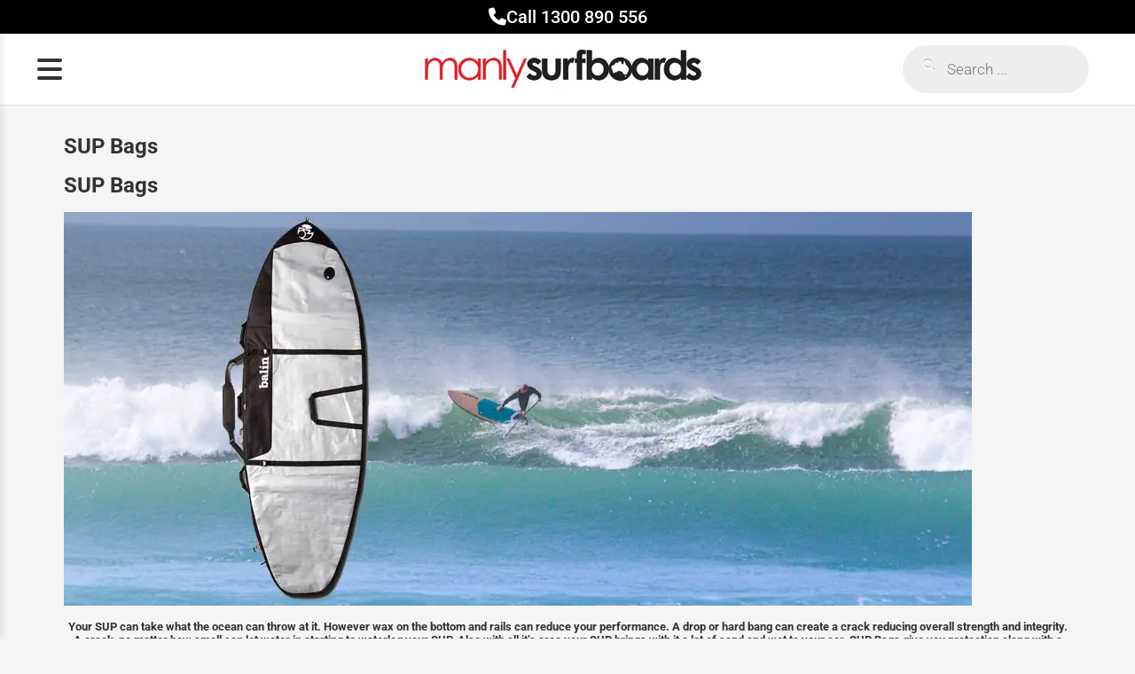

--- FILE ---
content_type: text/html; charset=UTF-8
request_url: https://www.manlysurfboards.com.au/sup-bags/
body_size: 41384
content:
<!doctype html>
<html lang="en-AU">
<head><meta charset="UTF-8"><script>if(navigator.userAgent.match(/MSIE|Internet Explorer/i)||navigator.userAgent.match(/Trident\/7\..*?rv:11/i)){var href=document.location.href;if(!href.match(/[?&]nowprocket/)){if(href.indexOf("?")==-1){if(href.indexOf("#")==-1){document.location.href=href+"?nowprocket=1"}else{document.location.href=href.replace("#","?nowprocket=1#")}}else{if(href.indexOf("#")==-1){document.location.href=href+"&nowprocket=1"}else{document.location.href=href.replace("#","&nowprocket=1#")}}}}</script><script>(()=>{class RocketLazyLoadScripts{constructor(){this.v="2.0.4",this.userEvents=["keydown","keyup","mousedown","mouseup","mousemove","mouseover","mouseout","touchmove","touchstart","touchend","touchcancel","wheel","click","dblclick","input"],this.attributeEvents=["onblur","onclick","oncontextmenu","ondblclick","onfocus","onmousedown","onmouseenter","onmouseleave","onmousemove","onmouseout","onmouseover","onmouseup","onmousewheel","onscroll","onsubmit"]}async t(){this.i(),this.o(),/iP(ad|hone)/.test(navigator.userAgent)&&this.h(),this.u(),this.l(this),this.m(),this.k(this),this.p(this),this._(),await Promise.all([this.R(),this.L()]),this.lastBreath=Date.now(),this.S(this),this.P(),this.D(),this.O(),this.M(),await this.C(this.delayedScripts.normal),await this.C(this.delayedScripts.defer),await this.C(this.delayedScripts.async),await this.T(),await this.F(),await this.j(),await this.A(),window.dispatchEvent(new Event("rocket-allScriptsLoaded")),this.everythingLoaded=!0,this.lastTouchEnd&&await new Promise(t=>setTimeout(t,500-Date.now()+this.lastTouchEnd)),this.I(),this.H(),this.U(),this.W()}i(){this.CSPIssue=sessionStorage.getItem("rocketCSPIssue"),document.addEventListener("securitypolicyviolation",t=>{this.CSPIssue||"script-src-elem"!==t.violatedDirective||"data"!==t.blockedURI||(this.CSPIssue=!0,sessionStorage.setItem("rocketCSPIssue",!0))},{isRocket:!0})}o(){window.addEventListener("pageshow",t=>{this.persisted=t.persisted,this.realWindowLoadedFired=!0},{isRocket:!0}),window.addEventListener("pagehide",()=>{this.onFirstUserAction=null},{isRocket:!0})}h(){let t;function e(e){t=e}window.addEventListener("touchstart",e,{isRocket:!0}),window.addEventListener("touchend",function i(o){o.changedTouches[0]&&t.changedTouches[0]&&Math.abs(o.changedTouches[0].pageX-t.changedTouches[0].pageX)<10&&Math.abs(o.changedTouches[0].pageY-t.changedTouches[0].pageY)<10&&o.timeStamp-t.timeStamp<200&&(window.removeEventListener("touchstart",e,{isRocket:!0}),window.removeEventListener("touchend",i,{isRocket:!0}),"INPUT"===o.target.tagName&&"text"===o.target.type||(o.target.dispatchEvent(new TouchEvent("touchend",{target:o.target,bubbles:!0})),o.target.dispatchEvent(new MouseEvent("mouseover",{target:o.target,bubbles:!0})),o.target.dispatchEvent(new PointerEvent("click",{target:o.target,bubbles:!0,cancelable:!0,detail:1,clientX:o.changedTouches[0].clientX,clientY:o.changedTouches[0].clientY})),event.preventDefault()))},{isRocket:!0})}q(t){this.userActionTriggered||("mousemove"!==t.type||this.firstMousemoveIgnored?"keyup"===t.type||"mouseover"===t.type||"mouseout"===t.type||(this.userActionTriggered=!0,this.onFirstUserAction&&this.onFirstUserAction()):this.firstMousemoveIgnored=!0),"click"===t.type&&t.preventDefault(),t.stopPropagation(),t.stopImmediatePropagation(),"touchstart"===this.lastEvent&&"touchend"===t.type&&(this.lastTouchEnd=Date.now()),"click"===t.type&&(this.lastTouchEnd=0),this.lastEvent=t.type,t.composedPath&&t.composedPath()[0].getRootNode()instanceof ShadowRoot&&(t.rocketTarget=t.composedPath()[0]),this.savedUserEvents.push(t)}u(){this.savedUserEvents=[],this.userEventHandler=this.q.bind(this),this.userEvents.forEach(t=>window.addEventListener(t,this.userEventHandler,{passive:!1,isRocket:!0})),document.addEventListener("visibilitychange",this.userEventHandler,{isRocket:!0})}U(){this.userEvents.forEach(t=>window.removeEventListener(t,this.userEventHandler,{passive:!1,isRocket:!0})),document.removeEventListener("visibilitychange",this.userEventHandler,{isRocket:!0}),this.savedUserEvents.forEach(t=>{(t.rocketTarget||t.target).dispatchEvent(new window[t.constructor.name](t.type,t))})}m(){const t="return false",e=Array.from(this.attributeEvents,t=>"data-rocket-"+t),i="["+this.attributeEvents.join("],[")+"]",o="[data-rocket-"+this.attributeEvents.join("],[data-rocket-")+"]",s=(e,i,o)=>{o&&o!==t&&(e.setAttribute("data-rocket-"+i,o),e["rocket"+i]=new Function("event",o),e.setAttribute(i,t))};new MutationObserver(t=>{for(const n of t)"attributes"===n.type&&(n.attributeName.startsWith("data-rocket-")||this.everythingLoaded?n.attributeName.startsWith("data-rocket-")&&this.everythingLoaded&&this.N(n.target,n.attributeName.substring(12)):s(n.target,n.attributeName,n.target.getAttribute(n.attributeName))),"childList"===n.type&&n.addedNodes.forEach(t=>{if(t.nodeType===Node.ELEMENT_NODE)if(this.everythingLoaded)for(const i of[t,...t.querySelectorAll(o)])for(const t of i.getAttributeNames())e.includes(t)&&this.N(i,t.substring(12));else for(const e of[t,...t.querySelectorAll(i)])for(const t of e.getAttributeNames())this.attributeEvents.includes(t)&&s(e,t,e.getAttribute(t))})}).observe(document,{subtree:!0,childList:!0,attributeFilter:[...this.attributeEvents,...e]})}I(){this.attributeEvents.forEach(t=>{document.querySelectorAll("[data-rocket-"+t+"]").forEach(e=>{this.N(e,t)})})}N(t,e){const i=t.getAttribute("data-rocket-"+e);i&&(t.setAttribute(e,i),t.removeAttribute("data-rocket-"+e))}k(t){Object.defineProperty(HTMLElement.prototype,"onclick",{get(){return this.rocketonclick||null},set(e){this.rocketonclick=e,this.setAttribute(t.everythingLoaded?"onclick":"data-rocket-onclick","this.rocketonclick(event)")}})}S(t){function e(e,i){let o=e[i];e[i]=null,Object.defineProperty(e,i,{get:()=>o,set(s){t.everythingLoaded?o=s:e["rocket"+i]=o=s}})}e(document,"onreadystatechange"),e(window,"onload"),e(window,"onpageshow");try{Object.defineProperty(document,"readyState",{get:()=>t.rocketReadyState,set(e){t.rocketReadyState=e},configurable:!0}),document.readyState="loading"}catch(t){console.log("WPRocket DJE readyState conflict, bypassing")}}l(t){this.originalAddEventListener=EventTarget.prototype.addEventListener,this.originalRemoveEventListener=EventTarget.prototype.removeEventListener,this.savedEventListeners=[],EventTarget.prototype.addEventListener=function(e,i,o){o&&o.isRocket||!t.B(e,this)&&!t.userEvents.includes(e)||t.B(e,this)&&!t.userActionTriggered||e.startsWith("rocket-")||t.everythingLoaded?t.originalAddEventListener.call(this,e,i,o):(t.savedEventListeners.push({target:this,remove:!1,type:e,func:i,options:o}),"mouseenter"!==e&&"mouseleave"!==e||t.originalAddEventListener.call(this,e,t.savedUserEvents.push,o))},EventTarget.prototype.removeEventListener=function(e,i,o){o&&o.isRocket||!t.B(e,this)&&!t.userEvents.includes(e)||t.B(e,this)&&!t.userActionTriggered||e.startsWith("rocket-")||t.everythingLoaded?t.originalRemoveEventListener.call(this,e,i,o):t.savedEventListeners.push({target:this,remove:!0,type:e,func:i,options:o})}}J(t,e){this.savedEventListeners=this.savedEventListeners.filter(i=>{let o=i.type,s=i.target||window;return e!==o||t!==s||(this.B(o,s)&&(i.type="rocket-"+o),this.$(i),!1)})}H(){EventTarget.prototype.addEventListener=this.originalAddEventListener,EventTarget.prototype.removeEventListener=this.originalRemoveEventListener,this.savedEventListeners.forEach(t=>this.$(t))}$(t){t.remove?this.originalRemoveEventListener.call(t.target,t.type,t.func,t.options):this.originalAddEventListener.call(t.target,t.type,t.func,t.options)}p(t){let e;function i(e){return t.everythingLoaded?e:e.split(" ").map(t=>"load"===t||t.startsWith("load.")?"rocket-jquery-load":t).join(" ")}function o(o){function s(e){const s=o.fn[e];o.fn[e]=o.fn.init.prototype[e]=function(){return this[0]===window&&t.userActionTriggered&&("string"==typeof arguments[0]||arguments[0]instanceof String?arguments[0]=i(arguments[0]):"object"==typeof arguments[0]&&Object.keys(arguments[0]).forEach(t=>{const e=arguments[0][t];delete arguments[0][t],arguments[0][i(t)]=e})),s.apply(this,arguments),this}}if(o&&o.fn&&!t.allJQueries.includes(o)){const e={DOMContentLoaded:[],"rocket-DOMContentLoaded":[]};for(const t in e)document.addEventListener(t,()=>{e[t].forEach(t=>t())},{isRocket:!0});o.fn.ready=o.fn.init.prototype.ready=function(i){function s(){parseInt(o.fn.jquery)>2?setTimeout(()=>i.bind(document)(o)):i.bind(document)(o)}return"function"==typeof i&&(t.realDomReadyFired?!t.userActionTriggered||t.fauxDomReadyFired?s():e["rocket-DOMContentLoaded"].push(s):e.DOMContentLoaded.push(s)),o([])},s("on"),s("one"),s("off"),t.allJQueries.push(o)}e=o}t.allJQueries=[],o(window.jQuery),Object.defineProperty(window,"jQuery",{get:()=>e,set(t){o(t)}})}P(){const t=new Map;document.write=document.writeln=function(e){const i=document.currentScript,o=document.createRange(),s=i.parentElement;let n=t.get(i);void 0===n&&(n=i.nextSibling,t.set(i,n));const c=document.createDocumentFragment();o.setStart(c,0),c.appendChild(o.createContextualFragment(e)),s.insertBefore(c,n)}}async R(){return new Promise(t=>{this.userActionTriggered?t():this.onFirstUserAction=t})}async L(){return new Promise(t=>{document.addEventListener("DOMContentLoaded",()=>{this.realDomReadyFired=!0,t()},{isRocket:!0})})}async j(){return this.realWindowLoadedFired?Promise.resolve():new Promise(t=>{window.addEventListener("load",t,{isRocket:!0})})}M(){this.pendingScripts=[];this.scriptsMutationObserver=new MutationObserver(t=>{for(const e of t)e.addedNodes.forEach(t=>{"SCRIPT"!==t.tagName||t.noModule||t.isWPRocket||this.pendingScripts.push({script:t,promise:new Promise(e=>{const i=()=>{const i=this.pendingScripts.findIndex(e=>e.script===t);i>=0&&this.pendingScripts.splice(i,1),e()};t.addEventListener("load",i,{isRocket:!0}),t.addEventListener("error",i,{isRocket:!0}),setTimeout(i,1e3)})})})}),this.scriptsMutationObserver.observe(document,{childList:!0,subtree:!0})}async F(){await this.X(),this.pendingScripts.length?(await this.pendingScripts[0].promise,await this.F()):this.scriptsMutationObserver.disconnect()}D(){this.delayedScripts={normal:[],async:[],defer:[]},document.querySelectorAll("script[type$=rocketlazyloadscript]").forEach(t=>{t.hasAttribute("data-rocket-src")?t.hasAttribute("async")&&!1!==t.async?this.delayedScripts.async.push(t):t.hasAttribute("defer")&&!1!==t.defer||"module"===t.getAttribute("data-rocket-type")?this.delayedScripts.defer.push(t):this.delayedScripts.normal.push(t):this.delayedScripts.normal.push(t)})}async _(){await this.L();let t=[];document.querySelectorAll("script[type$=rocketlazyloadscript][data-rocket-src]").forEach(e=>{let i=e.getAttribute("data-rocket-src");if(i&&!i.startsWith("data:")){i.startsWith("//")&&(i=location.protocol+i);try{const o=new URL(i).origin;o!==location.origin&&t.push({src:o,crossOrigin:e.crossOrigin||"module"===e.getAttribute("data-rocket-type")})}catch(t){}}}),t=[...new Map(t.map(t=>[JSON.stringify(t),t])).values()],this.Y(t,"preconnect")}async G(t){if(await this.K(),!0!==t.noModule||!("noModule"in HTMLScriptElement.prototype))return new Promise(e=>{let i;function o(){(i||t).setAttribute("data-rocket-status","executed"),e()}try{if(navigator.userAgent.includes("Firefox/")||""===navigator.vendor||this.CSPIssue)i=document.createElement("script"),[...t.attributes].forEach(t=>{let e=t.nodeName;"type"!==e&&("data-rocket-type"===e&&(e="type"),"data-rocket-src"===e&&(e="src"),i.setAttribute(e,t.nodeValue))}),t.text&&(i.text=t.text),t.nonce&&(i.nonce=t.nonce),i.hasAttribute("src")?(i.addEventListener("load",o,{isRocket:!0}),i.addEventListener("error",()=>{i.setAttribute("data-rocket-status","failed-network"),e()},{isRocket:!0}),setTimeout(()=>{i.isConnected||e()},1)):(i.text=t.text,o()),i.isWPRocket=!0,t.parentNode.replaceChild(i,t);else{const i=t.getAttribute("data-rocket-type"),s=t.getAttribute("data-rocket-src");i?(t.type=i,t.removeAttribute("data-rocket-type")):t.removeAttribute("type"),t.addEventListener("load",o,{isRocket:!0}),t.addEventListener("error",i=>{this.CSPIssue&&i.target.src.startsWith("data:")?(console.log("WPRocket: CSP fallback activated"),t.removeAttribute("src"),this.G(t).then(e)):(t.setAttribute("data-rocket-status","failed-network"),e())},{isRocket:!0}),s?(t.fetchPriority="high",t.removeAttribute("data-rocket-src"),t.src=s):t.src="data:text/javascript;base64,"+window.btoa(unescape(encodeURIComponent(t.text)))}}catch(i){t.setAttribute("data-rocket-status","failed-transform"),e()}});t.setAttribute("data-rocket-status","skipped")}async C(t){const e=t.shift();return e?(e.isConnected&&await this.G(e),this.C(t)):Promise.resolve()}O(){this.Y([...this.delayedScripts.normal,...this.delayedScripts.defer,...this.delayedScripts.async],"preload")}Y(t,e){this.trash=this.trash||[];let i=!0;var o=document.createDocumentFragment();t.forEach(t=>{const s=t.getAttribute&&t.getAttribute("data-rocket-src")||t.src;if(s&&!s.startsWith("data:")){const n=document.createElement("link");n.href=s,n.rel=e,"preconnect"!==e&&(n.as="script",n.fetchPriority=i?"high":"low"),t.getAttribute&&"module"===t.getAttribute("data-rocket-type")&&(n.crossOrigin=!0),t.crossOrigin&&(n.crossOrigin=t.crossOrigin),t.integrity&&(n.integrity=t.integrity),t.nonce&&(n.nonce=t.nonce),o.appendChild(n),this.trash.push(n),i=!1}}),document.head.appendChild(o)}W(){this.trash.forEach(t=>t.remove())}async T(){try{document.readyState="interactive"}catch(t){}this.fauxDomReadyFired=!0;try{await this.K(),this.J(document,"readystatechange"),document.dispatchEvent(new Event("rocket-readystatechange")),await this.K(),document.rocketonreadystatechange&&document.rocketonreadystatechange(),await this.K(),this.J(document,"DOMContentLoaded"),document.dispatchEvent(new Event("rocket-DOMContentLoaded")),await this.K(),this.J(window,"DOMContentLoaded"),window.dispatchEvent(new Event("rocket-DOMContentLoaded"))}catch(t){console.error(t)}}async A(){try{document.readyState="complete"}catch(t){}try{await this.K(),this.J(document,"readystatechange"),document.dispatchEvent(new Event("rocket-readystatechange")),await this.K(),document.rocketonreadystatechange&&document.rocketonreadystatechange(),await this.K(),this.J(window,"load"),window.dispatchEvent(new Event("rocket-load")),await this.K(),window.rocketonload&&window.rocketonload(),await this.K(),this.allJQueries.forEach(t=>t(window).trigger("rocket-jquery-load")),await this.K(),this.J(window,"pageshow");const t=new Event("rocket-pageshow");t.persisted=this.persisted,window.dispatchEvent(t),await this.K(),window.rocketonpageshow&&window.rocketonpageshow({persisted:this.persisted})}catch(t){console.error(t)}}async K(){Date.now()-this.lastBreath>45&&(await this.X(),this.lastBreath=Date.now())}async X(){return document.hidden?new Promise(t=>setTimeout(t)):new Promise(t=>requestAnimationFrame(t))}B(t,e){return e===document&&"readystatechange"===t||(e===document&&"DOMContentLoaded"===t||(e===window&&"DOMContentLoaded"===t||(e===window&&"load"===t||e===window&&"pageshow"===t)))}static run(){(new RocketLazyLoadScripts).t()}}RocketLazyLoadScripts.run()})();</script>
    
    <meta name="viewport" content="width=device-width, initial-scale=1">
    <link rel="profile" href="https://gmpg.org/xfn/11">

    <meta name='robots' content='index, follow, max-image-preview:large, max-snippet:-1, max-video-preview:-1' />
    
    
    <link rel="preconnect" href="https://cdnjs.cloudflare.com" crossorigin="anonymous">
    <link data-minify="1" rel="preload" href="https://www.manlysurfboards.com.au/wp-content/cache/min/1/wp-content/themes/msb/style.css?ver=1767775088" as="style">
    
	<!-- This site is optimized with the Yoast SEO Premium plugin v26.2 (Yoast SEO v26.7) - https://yoast.com/wordpress/plugins/seo/ -->
	<title>SUP Bags - Manly Surfboards</title>
<link rel="preload" href="https://www.manlysurfboards.com.au/wp-content/cache/fonts/1/google-fonts/css/3/1/f/838f6e3cc3d6aa8fabed4e4a136a6.css" as="style" onload="this.onload=null;this.rel='stylesheet'"><noscript><link rel="stylesheet" href="https://www.manlysurfboards.com.au/wp-content/cache/fonts/1/google-fonts/css/3/1/f/838f6e3cc3d6aa8fabed4e4a136a6.css"></noscript>
	<meta name="description" content="SUP Bags keep your SUP performing optimally, safe from bangs &amp; bumps while making for easy transport. Check our SUP Bags Online NOW!" />
	<link rel="canonical" href="https://www.manlysurfboards.com.au/sup-bags/" />
	<meta property="og:locale" content="en_US" />
	<meta property="og:type" content="article" />
	<meta property="og:title" content="SUP Bags" />
	<meta property="og:description" content="SUP Bags keep your SUP performing optimally, safe from bangs &amp; bumps while making for easy transport. Check our SUP Bags Online NOW!" />
	<meta property="og:url" content="https://www.manlysurfboards.com.au/sup-bags/" />
	<meta property="og:site_name" content="Manly Surfboards" />
	<meta property="article:publisher" content="https://www.facebook.com/manlysurfshop/" />
	<meta property="og:image" content="https://www.manlysurfboards.com.au/wp-content/uploads/2022/01/SUP-Bags-NSP-COCOFLAX-DC-SURF-WIDE-and-Balin-SUP-32-inch-REGULAR-COVER.jpg" />
	<meta name="twitter:card" content="summary_large_image" />
	<meta name="twitter:site" content="@manlysurfboards" />
	<meta name="twitter:label1" content="Est. reading time" />
	<meta name="twitter:data1" content="10 minutes" />
	<script type="application/ld+json" class="yoast-schema-graph">{"@context":"https://schema.org","@graph":[{"@type":"WebPage","@id":"https://www.manlysurfboards.com.au/sup-bags/","url":"https://www.manlysurfboards.com.au/sup-bags/","name":"SUP Bags - Manly Surfboards","isPartOf":{"@id":"https://www.manlysurfboards.com.au/#website"},"primaryImageOfPage":{"@id":"https://www.manlysurfboards.com.au/sup-bags/#primaryimage"},"image":{"@id":"https://www.manlysurfboards.com.au/sup-bags/#primaryimage"},"thumbnailUrl":"https://www.manlysurfboards.com.au/wp-content/uploads/2022/01/SUP-Bags-NSP-COCOFLAX-DC-SURF-WIDE-and-Balin-SUP-32-inch-REGULAR-COVER.jpg","datePublished":"2022-02-14T04:13:24+00:00","description":"SUP Bags keep your SUP performing optimally, safe from bangs & bumps while making for easy transport. Check our SUP Bags Online NOW!","breadcrumb":{"@id":"https://www.manlysurfboards.com.au/sup-bags/#breadcrumb"},"inLanguage":"en-AU","potentialAction":[{"@type":"ReadAction","target":["https://www.manlysurfboards.com.au/sup-bags/"]}]},{"@type":"ImageObject","inLanguage":"en-AU","@id":"https://www.manlysurfboards.com.au/sup-bags/#primaryimage","url":"https://www.manlysurfboards.com.au/wp-content/uploads/2022/01/SUP-Bags-NSP-COCOFLAX-DC-SURF-WIDE-and-Balin-SUP-32-inch-REGULAR-COVER.jpg","contentUrl":"https://www.manlysurfboards.com.au/wp-content/uploads/2022/01/SUP-Bags-NSP-COCOFLAX-DC-SURF-WIDE-and-Balin-SUP-32-inch-REGULAR-COVER.jpg","width":1024,"height":444,"caption":"SUP-Bags-NSP-COCOFLAX-DC-SURF-WIDE-and-Balin-SUP-32-inch-REGULAR-COVER"},{"@type":"BreadcrumbList","@id":"https://www.manlysurfboards.com.au/sup-bags/#breadcrumb","itemListElement":[{"@type":"ListItem","position":1,"name":"Home","item":"https://www.manlysurfboards.com.au/"},{"@type":"ListItem","position":2,"name":"SUP Bags"}]},{"@type":"WebSite","@id":"https://www.manlysurfboards.com.au/#website","url":"https://www.manlysurfboards.com.au/","name":"Manly Surfboards","description":"The Surfer HQ","publisher":{"@id":"https://www.manlysurfboards.com.au/#organization"},"potentialAction":[{"@type":"SearchAction","target":{"@type":"EntryPoint","urlTemplate":"https://www.manlysurfboards.com.au/?s={search_term_string}"},"query-input":{"@type":"PropertyValueSpecification","valueRequired":true,"valueName":"search_term_string"}}],"inLanguage":"en-AU"},{"@type":["Organization","Place","SportingGoodsStore"],"@id":"https://www.manlysurfboards.com.au/#organization","name":"Manly Surfboards","url":"https://www.manlysurfboards.com.au/","logo":{"@id":"https://www.manlysurfboards.com.au/sup-bags/#local-main-organization-logo"},"image":{"@id":"https://www.manlysurfboards.com.au/sup-bags/#local-main-organization-logo"},"sameAs":["https://www.facebook.com/manlysurfshop/","https://x.com/manlysurfboards","https://www.instagram.com/manlysurfboards/","https://www.pinterest.com.au/manlysurfboards/","https://www.youtube.com/channel/UCyyvWoFHZNmyD4hppU7kZgg"],"address":{"@id":"https://www.manlysurfboards.com.au/sup-bags/#local-main-place-address"},"geo":{"@type":"GeoCoordinates","latitude":"-33.7962065","longitude":"151.28736000000004"},"telephone":["02 9976 0591"],"openingHoursSpecification":[{"@type":"OpeningHoursSpecification","dayOfWeek":["Monday","Tuesday","Wednesday","Thursday","Friday"],"opens":"09:00","closes":"18:00"},{"@type":"OpeningHoursSpecification","dayOfWeek":["Saturday","Sunday"],"opens":"08:30","closes":"18:00"}],"email":"info@manlysurfboards.com.au"},{"@type":"PostalAddress","@id":"https://www.manlysurfboards.com.au/sup-bags/#local-main-place-address","streetAddress":"52 North Steyne","addressLocality":"Manly","postalCode":"2095","addressRegion":"New South Wales","addressCountry":"AU"},{"@type":"ImageObject","inLanguage":"en-AU","@id":"https://www.manlysurfboards.com.au/sup-bags/#local-main-organization-logo","url":"https://www.manlysurfboards.com.au/wp-content/uploads/2017/08/manlysurfboards-logo.png","contentUrl":"https://www.manlysurfboards.com.au/wp-content/uploads/2017/08/manlysurfboards-logo.png","width":175,"height":24,"caption":"Manly Surfboards"}]}</script>
	<meta name="geo.placename" content="Manly" />
	<meta name="geo.position" content="-33.7962065;151.28736000000004" />
	<meta name="geo.region" content="Australia" />
	<!-- / Yoast SEO Premium plugin. -->



<link rel='dns-prefetch' href='//cdnjs.cloudflare.com' />
<link rel='dns-prefetch' href='//www.manlysurfboards.com.au' />


<link href='https://cdnjs.cloudflare.com' crossorigin='anonymous' rel='preconnect' />
<style id='wp-img-auto-sizes-contain-inline-css'>
img:is([sizes=auto i],[sizes^="auto," i]){contain-intrinsic-size:3000px 1500px}
/*# sourceURL=wp-img-auto-sizes-contain-inline-css */
</style>
<link rel="preload" href="https://www.manlysurfboards.com.au/wp-content/plugins/instagram-feed/css/sbi-styles.min.css?ver=6.10.0" as="style" onload="this.onload=null;this.rel='stylesheet'"><noscript><link rel="stylesheet" href="https://www.manlysurfboards.com.au/wp-content/plugins/instagram-feed/css/sbi-styles.min.css?ver=6.10.0"></noscript>
<style id='classic-theme-styles-inline-css'>
/*! This file is auto-generated */
.wp-block-button__link{color:#fff;background-color:#32373c;border-radius:9999px;box-shadow:none;text-decoration:none;padding:calc(.667em + 2px) calc(1.333em + 2px);font-size:1.125em}.wp-block-file__button{background:#32373c;color:#fff;text-decoration:none}
/*# sourceURL=/wp-includes/css/classic-themes.min.css */
</style>
<link rel="preload" href="https://www.manlysurfboards.com.au/wp-content/cache/min/1/wp-content/plugins/woo-save-abandoned-carts-pro/public/css/cartbounty-pro-public.css?ver=1767775088" as="style" onload="this.onload=null;this.rel='stylesheet'"><noscript><link rel="stylesheet" href="https://www.manlysurfboards.com.au/wp-content/cache/min/1/wp-content/plugins/woo-save-abandoned-carts-pro/public/css/cartbounty-pro-public.css?ver=1767775088"></noscript>
<link rel="preload" href="https://www.manlysurfboards.com.au/wp-content/cache/min/1/wp-content/plugins/woocommerce/assets/css/woocommerce-layout.css?ver=1767775088" as="style" onload="this.onload=null;this.rel='stylesheet'"><noscript><link rel="stylesheet" href="https://www.manlysurfboards.com.au/wp-content/cache/min/1/wp-content/plugins/woocommerce/assets/css/woocommerce-layout.css?ver=1767775088"></noscript>
<link rel="preload" href="https://www.manlysurfboards.com.au/wp-content/cache/min/1/wp-content/plugins/woocommerce/assets/css/woocommerce-smallscreen.css?ver=1767775088" as="style" onload="this.onload=null;this.rel='stylesheet'"><noscript><link rel="stylesheet" href="https://www.manlysurfboards.com.au/wp-content/cache/min/1/wp-content/plugins/woocommerce/assets/css/woocommerce-smallscreen.css?ver=1767775088"></noscript>
<link rel="preload" href="https://www.manlysurfboards.com.au/wp-content/cache/min/1/wp-content/plugins/woocommerce/assets/css/woocommerce.css?ver=1767775088" as="style" onload="this.onload=null;this.rel='stylesheet'"><noscript><link rel="stylesheet" href="https://www.manlysurfboards.com.au/wp-content/cache/min/1/wp-content/plugins/woocommerce/assets/css/woocommerce.css?ver=1767775088"></noscript>
<style id='woocommerce-inline-inline-css'>
.woocommerce form .form-row .required { visibility: visible; }
/*# sourceURL=woocommerce-inline-inline-css */
</style>
<link rel="preload" href="https://www.manlysurfboards.com.au/wp-content/plugins/ajax-search-for-woocommerce-premium/assets/css/style.min.css?ver=1.32.0" as="style" onload="this.onload=null;this.rel='stylesheet'"><noscript><link rel="stylesheet" href="https://www.manlysurfboards.com.au/wp-content/plugins/ajax-search-for-woocommerce-premium/assets/css/style.min.css?ver=1.32.0"></noscript>


<link rel="preload" href="https://www.manlysurfboards.com.au/wp-content/cache/fonts/1/google-fonts/css/c/f/f/ebde6c926a13231b3c51b59f2b460.css" as="style" onload="this.onload=null;this.rel='stylesheet'"><noscript><link rel="stylesheet" href="https://www.manlysurfboards.com.au/wp-content/cache/fonts/1/google-fonts/css/c/f/f/ebde6c926a13231b3c51b59f2b460.css"></noscript>
<link rel="preload" href="https://www.manlysurfboards.com.au/wp-content/cache/min/1/ajax/libs/font-awesome/6.4.0/css/all.min.css?ver=1767775088" as="style" onload="this.onload=null;this.rel='stylesheet'"><noscript><link rel="stylesheet" href="https://www.manlysurfboards.com.au/wp-content/cache/min/1/ajax/libs/font-awesome/6.4.0/css/all.min.css?ver=1767775088"></noscript>
<link data-minify="1" rel='stylesheet' id='msb-style-css' href='https://www.manlysurfboards.com.au/wp-content/cache/min/1/wp-content/themes/msb/style.css?ver=1767775088' media='all' />
<script src="https://www.manlysurfboards.com.au/wp-includes/js/jquery/jquery.min.js?ver=3.7.1" id="jquery-core-js"></script>
<script src="https://www.manlysurfboards.com.au/wp-includes/js/jquery/jquery-migrate.min.js?ver=3.4.1" id="jquery-migrate-js"></script>
<script id="cartbounty-pro-exit-intent-js-extra">
var cartbounty_ei = {"hours":"1","product_count":"0","is_user_logged_in":"","recaptcha_enabled":"","recaptcha_site_key":"","mobile_exit_intent_enabled":"1","phone_validation":"^[+0-9\\s]\\s?\\d[0-9\\s-.]{6,30}$","language":"en_AU","ajaxurl":"https://www.manlysurfboards.com.au/wp-admin/admin-ajax.php"};
//# sourceURL=cartbounty-pro-exit-intent-js-extra
</script>
<script src="https://www.manlysurfboards.com.au/wp-content/plugins/woo-save-abandoned-carts-pro/public/js/cartbounty-pro-public-exit-intent.js?ver=9.12" id="cartbounty-pro-exit-intent-js" data-rocket-defer defer></script>
<script src="https://www.manlysurfboards.com.au/wp-content/plugins/woo-save-abandoned-carts-pro/public/js/tooltipster.bundle.min.js?ver=9.12" id="cartbounty-pro-tooltipster-js" data-rocket-defer defer></script>
<script id="cartbounty-pro-early-capture-js-extra">
var cartbounty_ec = {"hours":"1","is_user_logged_in":"","recaptcha_enabled":"","recaptcha_site_key":"","mandatory_input":"1","phone_validation":"^[+0-9\\s]\\s?\\d[0-9\\s-.]{6,30}$","style":"1","language":"en_AU","ajaxurl":"https://www.manlysurfboards.com.au/wp-admin/admin-ajax.php"};
//# sourceURL=cartbounty-pro-early-capture-js-extra
</script>
<script src="https://www.manlysurfboards.com.au/wp-content/plugins/woo-save-abandoned-carts-pro/public/js/cartbounty-pro-public-early-capture.js?ver=9.12" id="cartbounty-pro-early-capture-js" data-rocket-defer defer></script>
<script src="https://www.manlysurfboards.com.au/wp-content/plugins/woocommerce/assets/js/jquery-blockui/jquery.blockUI.min.js?ver=2.7.0-wc.10.4.3" id="wc-jquery-blockui-js" defer data-wp-strategy="defer"></script>
<script id="wc-add-to-cart-js-extra">
var wc_add_to_cart_params = {"ajax_url":"/wp-admin/admin-ajax.php","wc_ajax_url":"/?wc-ajax=%%endpoint%%","i18n_view_cart":"View cart","cart_url":"https://www.manlysurfboards.com.au/cart/","is_cart":"","cart_redirect_after_add":"no"};
//# sourceURL=wc-add-to-cart-js-extra
</script>
<script src="https://www.manlysurfboards.com.au/wp-content/plugins/woocommerce/assets/js/frontend/add-to-cart.min.js?ver=10.4.3" id="wc-add-to-cart-js" defer data-wp-strategy="defer"></script>
<script src="https://www.manlysurfboards.com.au/wp-content/plugins/woocommerce/assets/js/js-cookie/js.cookie.min.js?ver=2.1.4-wc.10.4.3" id="wc-js-cookie-js" data-wp-strategy="defer" data-rocket-defer defer></script>
<script id="woocommerce-js-extra">
var woocommerce_params = {"ajax_url":"/wp-admin/admin-ajax.php","wc_ajax_url":"/?wc-ajax=%%endpoint%%","i18n_password_show":"Show password","i18n_password_hide":"Hide password"};
//# sourceURL=woocommerce-js-extra
</script>
<script src="https://www.manlysurfboards.com.au/wp-content/plugins/woocommerce/assets/js/frontend/woocommerce.min.js?ver=10.4.3" id="woocommerce-js" defer data-wp-strategy="defer"></script>
<script id="WCPAY_ASSETS-js-extra">
var wcpayAssets = {"url":"https://www.manlysurfboards.com.au/wp-content/plugins/woocommerce-payments/dist/"};
//# sourceURL=WCPAY_ASSETS-js-extra
</script>
<script src="https://www.manlysurfboards.com.au/wp-content/themes/msb/assets/js/jquery-protection.js?ver=1.0.2" id="msb-jquery-protection-js"></script>
		<script type="rocketlazyloadscript">
			window.wc_ga_pro = {};

			window.wc_ga_pro.ajax_url = 'https://www.manlysurfboards.com.au/wp-admin/admin-ajax.php';

			window.wc_ga_pro.available_gateways = {"woocommerce_payments":"Card","bacs":"Direct bank transfer"};

			// interpolate json by replacing placeholders with variables (only used by UA tracking)
			window.wc_ga_pro.interpolate_json = function( object, variables ) {

				if ( ! variables ) {
					return object;
				}

				let j = JSON.stringify( object );

				for ( let k in variables ) {
					j = j.split( '{$' + k + '}' ).join( variables[ k ] );
				}

				return JSON.parse( j );
			};

			// return the title for a payment gateway
			window.wc_ga_pro.get_payment_method_title = function( payment_method ) {
				return window.wc_ga_pro.available_gateways[ payment_method ] || payment_method;
			};

			// check if an email is valid
			window.wc_ga_pro.is_valid_email = function( email ) {
				return /[^\s@]+@[^\s@]+\.[^\s@]+/.test( email );
			};
		</script>
				<!-- Google tag (gtag.js) -->
		<script type="rocketlazyloadscript" async data-rocket-src='https://www.googletagmanager.com/gtag/js?id=G-R4B5FEN617&#038;l=dataLayer'></script>
		<script type="rocketlazyloadscript" >

			window.dataLayer = window.dataLayer || [];

			function gtag() {
				dataLayer.push(arguments);
			}

			gtag('js', new Date());

			gtag('config', 'G-R4B5FEN617', {"cookie_domain":"auto"});

			gtag('consent', 'default', {"analytics_storage":"denied","ad_storage":"denied","ad_user_data":"denied","ad_personalization":"denied","region":["AT","BE","BG","HR","CY","CZ","DK","EE","FI","FR","DE","GR","HU","IS","IE","IT","LV","LI","LT","LU","MT","NL","NO","PL","PT","RO","SK","SI","ES","SE","GB","CH"]});(function($) {
	$(function () {

		const consentMap = {
			statistics: [ 'analytics_storage' ],
			marketing: [ 'ad_storage', 'ad_user_data', 'ad_personalization' ]
		};

		// eslint-disable-next-line camelcase -- `wp_has_consent` is defined by the WP Consent API plugin.
		if ( typeof window.wp_has_consent === 'function' ) {
			console.log('has consent');

			// eslint-disable-next-line camelcase -- `wp_consent_type` is defined by the WP Consent API plugin.
			if ( window.wp_consent_type === undefined ) {
				window.wp_consent_type = 'optin';
			}

			const consentState = {};

			for ( const [ category, types ] of Object.entries( consentMap ) ) {
				// eslint-disable-next-line camelcase, no-undef -- `consent_api_get_cookie`, `constent_api` is defined by the WP Consent API plugin.
				if ( consent_api_get_cookie( window.consent_api.cookie_prefix + '_' + category ) !== '' ) {
					// eslint-disable-next-line camelcase, no-undef -- `wp_has_consent` is defined by the WP Consent API plugin.
					const hasConsent = wp_has_consent( category ) ? 'granted' : 'denied';

					types.forEach( ( type ) => {
						consentState[ type ] = hasConsent;
					} );
				}
			}

			if ( Object.keys( consentState ).length > 0 ) {
				gtag( 'consent', 'update', consentState );
			}
		}

		document.addEventListener( 'wp_listen_for_consent_change', ( event ) => {
			const consentUpdate = {};
			const types = consentMap[ Object.keys( event.detail )[ 0 ] ];
			const state = Object.values( event.detail )[ 0 ] === 'allow' ? 'granted' : 'denied';

			if ( types === undefined ) {
				return
			}

			types.forEach( ( type ) => {
				consentUpdate[ type ] = state;
			} );

			if ( Object.keys( consentUpdate ).length > 0 ) {
				gtag( 'consent', 'update', consentUpdate );
			}
		} );
	});
})(jQuery);
			
			(function() {

				const event = document.createEvent('Event');

				event.initEvent( 'wc_google_analytics_pro_gtag_loaded', true, true );

				document.dispatchEvent( event );
			})();
		</script>
		<script>document.createElement( "picture" );if(!window.HTMLPictureElement && document.addEventListener) {window.addEventListener("DOMContentLoaded", function() {var s = document.createElement("script");s.src = "https://www.manlysurfboards.com.au/wp-content/plugins/webp-express/js/picturefill.min.js";document.body.appendChild(s);});}</script>		<style>
			.dgwt-wcas-ico-magnifier,.dgwt-wcas-ico-magnifier-handler{max-width:20px}.dgwt-wcas-search-wrapp{max-width:600px}.dgwt-wcas-suggestions-wrapp,.dgwt-wcas-details-wrapp,.dgwt-wcas-suggestion,.dgwt-wcas-datails-title,.dgwt-wcas-details-more-products{border-color:#0a0000!important}		</style>
			<noscript><style>.woocommerce-product-gallery{ opacity: 1 !important; }</style></noscript>
	<link rel="icon" href="https://www.manlysurfboards.com.au/wp-content/uploads/2017/08/square-logo-32x32.png" sizes="32x32" />
<link rel="icon" href="https://www.manlysurfboards.com.au/wp-content/uploads/2017/08/square-logo-300x300.png" sizes="192x192" />
<link rel="apple-touch-icon" href="https://www.manlysurfboards.com.au/wp-content/uploads/2017/08/square-logo-300x300.png" />
<meta name="msapplication-TileImage" content="https://www.manlysurfboards.com.au/wp-content/uploads/2017/08/square-logo-300x300.png" />
<noscript><style id="rocket-lazyload-nojs-css">.rll-youtube-player, [data-lazy-src]{display:none !important;}</style></noscript><link rel="preload" href="https://www.manlysurfboards.com.au/wp-content/cache/min/1/wp-content/plugins/woocommerce/assets/client/blocks/wc-blocks.css?ver=1767775088" as="style" onload="this.onload=null;this.rel='stylesheet'"><noscript><link rel="stylesheet" href="https://www.manlysurfboards.com.au/wp-content/cache/min/1/wp-content/plugins/woocommerce/assets/client/blocks/wc-blocks.css?ver=1767775088"></noscript>
<style id='global-styles-inline-css'>
:root{--wp--preset--aspect-ratio--square: 1;--wp--preset--aspect-ratio--4-3: 4/3;--wp--preset--aspect-ratio--3-4: 3/4;--wp--preset--aspect-ratio--3-2: 3/2;--wp--preset--aspect-ratio--2-3: 2/3;--wp--preset--aspect-ratio--16-9: 16/9;--wp--preset--aspect-ratio--9-16: 9/16;--wp--preset--color--black: #000000;--wp--preset--color--cyan-bluish-gray: #abb8c3;--wp--preset--color--white: #ffffff;--wp--preset--color--pale-pink: #f78da7;--wp--preset--color--vivid-red: #cf2e2e;--wp--preset--color--luminous-vivid-orange: #ff6900;--wp--preset--color--luminous-vivid-amber: #fcb900;--wp--preset--color--light-green-cyan: #7bdcb5;--wp--preset--color--vivid-green-cyan: #00d084;--wp--preset--color--pale-cyan-blue: #8ed1fc;--wp--preset--color--vivid-cyan-blue: #0693e3;--wp--preset--color--vivid-purple: #9b51e0;--wp--preset--gradient--vivid-cyan-blue-to-vivid-purple: linear-gradient(135deg,rgb(6,147,227) 0%,rgb(155,81,224) 100%);--wp--preset--gradient--light-green-cyan-to-vivid-green-cyan: linear-gradient(135deg,rgb(122,220,180) 0%,rgb(0,208,130) 100%);--wp--preset--gradient--luminous-vivid-amber-to-luminous-vivid-orange: linear-gradient(135deg,rgb(252,185,0) 0%,rgb(255,105,0) 100%);--wp--preset--gradient--luminous-vivid-orange-to-vivid-red: linear-gradient(135deg,rgb(255,105,0) 0%,rgb(207,46,46) 100%);--wp--preset--gradient--very-light-gray-to-cyan-bluish-gray: linear-gradient(135deg,rgb(238,238,238) 0%,rgb(169,184,195) 100%);--wp--preset--gradient--cool-to-warm-spectrum: linear-gradient(135deg,rgb(74,234,220) 0%,rgb(151,120,209) 20%,rgb(207,42,186) 40%,rgb(238,44,130) 60%,rgb(251,105,98) 80%,rgb(254,248,76) 100%);--wp--preset--gradient--blush-light-purple: linear-gradient(135deg,rgb(255,206,236) 0%,rgb(152,150,240) 100%);--wp--preset--gradient--blush-bordeaux: linear-gradient(135deg,rgb(254,205,165) 0%,rgb(254,45,45) 50%,rgb(107,0,62) 100%);--wp--preset--gradient--luminous-dusk: linear-gradient(135deg,rgb(255,203,112) 0%,rgb(199,81,192) 50%,rgb(65,88,208) 100%);--wp--preset--gradient--pale-ocean: linear-gradient(135deg,rgb(255,245,203) 0%,rgb(182,227,212) 50%,rgb(51,167,181) 100%);--wp--preset--gradient--electric-grass: linear-gradient(135deg,rgb(202,248,128) 0%,rgb(113,206,126) 100%);--wp--preset--gradient--midnight: linear-gradient(135deg,rgb(2,3,129) 0%,rgb(40,116,252) 100%);--wp--preset--font-size--small: 13px;--wp--preset--font-size--medium: 20px;--wp--preset--font-size--large: 36px;--wp--preset--font-size--x-large: 42px;--wp--preset--spacing--20: 0.44rem;--wp--preset--spacing--30: 0.67rem;--wp--preset--spacing--40: 1rem;--wp--preset--spacing--50: 1.5rem;--wp--preset--spacing--60: 2.25rem;--wp--preset--spacing--70: 3.38rem;--wp--preset--spacing--80: 5.06rem;--wp--preset--shadow--natural: 6px 6px 9px rgba(0, 0, 0, 0.2);--wp--preset--shadow--deep: 12px 12px 50px rgba(0, 0, 0, 0.4);--wp--preset--shadow--sharp: 6px 6px 0px rgba(0, 0, 0, 0.2);--wp--preset--shadow--outlined: 6px 6px 0px -3px rgb(255, 255, 255), 6px 6px rgb(0, 0, 0);--wp--preset--shadow--crisp: 6px 6px 0px rgb(0, 0, 0);}:where(.is-layout-flex){gap: 0.5em;}:where(.is-layout-grid){gap: 0.5em;}body .is-layout-flex{display: flex;}.is-layout-flex{flex-wrap: wrap;align-items: center;}.is-layout-flex > :is(*, div){margin: 0;}body .is-layout-grid{display: grid;}.is-layout-grid > :is(*, div){margin: 0;}:where(.wp-block-columns.is-layout-flex){gap: 2em;}:where(.wp-block-columns.is-layout-grid){gap: 2em;}:where(.wp-block-post-template.is-layout-flex){gap: 1.25em;}:where(.wp-block-post-template.is-layout-grid){gap: 1.25em;}.has-black-color{color: var(--wp--preset--color--black) !important;}.has-cyan-bluish-gray-color{color: var(--wp--preset--color--cyan-bluish-gray) !important;}.has-white-color{color: var(--wp--preset--color--white) !important;}.has-pale-pink-color{color: var(--wp--preset--color--pale-pink) !important;}.has-vivid-red-color{color: var(--wp--preset--color--vivid-red) !important;}.has-luminous-vivid-orange-color{color: var(--wp--preset--color--luminous-vivid-orange) !important;}.has-luminous-vivid-amber-color{color: var(--wp--preset--color--luminous-vivid-amber) !important;}.has-light-green-cyan-color{color: var(--wp--preset--color--light-green-cyan) !important;}.has-vivid-green-cyan-color{color: var(--wp--preset--color--vivid-green-cyan) !important;}.has-pale-cyan-blue-color{color: var(--wp--preset--color--pale-cyan-blue) !important;}.has-vivid-cyan-blue-color{color: var(--wp--preset--color--vivid-cyan-blue) !important;}.has-vivid-purple-color{color: var(--wp--preset--color--vivid-purple) !important;}.has-black-background-color{background-color: var(--wp--preset--color--black) !important;}.has-cyan-bluish-gray-background-color{background-color: var(--wp--preset--color--cyan-bluish-gray) !important;}.has-white-background-color{background-color: var(--wp--preset--color--white) !important;}.has-pale-pink-background-color{background-color: var(--wp--preset--color--pale-pink) !important;}.has-vivid-red-background-color{background-color: var(--wp--preset--color--vivid-red) !important;}.has-luminous-vivid-orange-background-color{background-color: var(--wp--preset--color--luminous-vivid-orange) !important;}.has-luminous-vivid-amber-background-color{background-color: var(--wp--preset--color--luminous-vivid-amber) !important;}.has-light-green-cyan-background-color{background-color: var(--wp--preset--color--light-green-cyan) !important;}.has-vivid-green-cyan-background-color{background-color: var(--wp--preset--color--vivid-green-cyan) !important;}.has-pale-cyan-blue-background-color{background-color: var(--wp--preset--color--pale-cyan-blue) !important;}.has-vivid-cyan-blue-background-color{background-color: var(--wp--preset--color--vivid-cyan-blue) !important;}.has-vivid-purple-background-color{background-color: var(--wp--preset--color--vivid-purple) !important;}.has-black-border-color{border-color: var(--wp--preset--color--black) !important;}.has-cyan-bluish-gray-border-color{border-color: var(--wp--preset--color--cyan-bluish-gray) !important;}.has-white-border-color{border-color: var(--wp--preset--color--white) !important;}.has-pale-pink-border-color{border-color: var(--wp--preset--color--pale-pink) !important;}.has-vivid-red-border-color{border-color: var(--wp--preset--color--vivid-red) !important;}.has-luminous-vivid-orange-border-color{border-color: var(--wp--preset--color--luminous-vivid-orange) !important;}.has-luminous-vivid-amber-border-color{border-color: var(--wp--preset--color--luminous-vivid-amber) !important;}.has-light-green-cyan-border-color{border-color: var(--wp--preset--color--light-green-cyan) !important;}.has-vivid-green-cyan-border-color{border-color: var(--wp--preset--color--vivid-green-cyan) !important;}.has-pale-cyan-blue-border-color{border-color: var(--wp--preset--color--pale-cyan-blue) !important;}.has-vivid-cyan-blue-border-color{border-color: var(--wp--preset--color--vivid-cyan-blue) !important;}.has-vivid-purple-border-color{border-color: var(--wp--preset--color--vivid-purple) !important;}.has-vivid-cyan-blue-to-vivid-purple-gradient-background{background: var(--wp--preset--gradient--vivid-cyan-blue-to-vivid-purple) !important;}.has-light-green-cyan-to-vivid-green-cyan-gradient-background{background: var(--wp--preset--gradient--light-green-cyan-to-vivid-green-cyan) !important;}.has-luminous-vivid-amber-to-luminous-vivid-orange-gradient-background{background: var(--wp--preset--gradient--luminous-vivid-amber-to-luminous-vivid-orange) !important;}.has-luminous-vivid-orange-to-vivid-red-gradient-background{background: var(--wp--preset--gradient--luminous-vivid-orange-to-vivid-red) !important;}.has-very-light-gray-to-cyan-bluish-gray-gradient-background{background: var(--wp--preset--gradient--very-light-gray-to-cyan-bluish-gray) !important;}.has-cool-to-warm-spectrum-gradient-background{background: var(--wp--preset--gradient--cool-to-warm-spectrum) !important;}.has-blush-light-purple-gradient-background{background: var(--wp--preset--gradient--blush-light-purple) !important;}.has-blush-bordeaux-gradient-background{background: var(--wp--preset--gradient--blush-bordeaux) !important;}.has-luminous-dusk-gradient-background{background: var(--wp--preset--gradient--luminous-dusk) !important;}.has-pale-ocean-gradient-background{background: var(--wp--preset--gradient--pale-ocean) !important;}.has-electric-grass-gradient-background{background: var(--wp--preset--gradient--electric-grass) !important;}.has-midnight-gradient-background{background: var(--wp--preset--gradient--midnight) !important;}.has-small-font-size{font-size: var(--wp--preset--font-size--small) !important;}.has-medium-font-size{font-size: var(--wp--preset--font-size--medium) !important;}.has-large-font-size{font-size: var(--wp--preset--font-size--large) !important;}.has-x-large-font-size{font-size: var(--wp--preset--font-size--x-large) !important;}
/*# sourceURL=global-styles-inline-css */
</style>
<meta name="generator" content="WP Rocket 3.20.1.2" data-wpr-features="wpr_delay_js wpr_defer_js wpr_lazyload_images wpr_image_dimensions wpr_minify_css wpr_preload_links wpr_host_fonts_locally wpr_desktop" /></head>

<body class="wp-singular page-template-default page page-id-93927 wp-custom-logo wp-theme-msb theme-msb woocommerce-no-js material-design-theme">

<div data-rocket-location-hash="54257ff4dc2eb7aae68fa23eb5f11e06" id="page" class="site">
    <a class="skip-link screen-reader-text" href="#primary">Skip to content</a>

    <!-- Top Bar with Phone Number (disappears on scroll) -->
    <div data-rocket-location-hash="40ac018fb8bee46d80db9fbbdb54bd12" id="msb-top-bar" class="msb-top-bar">
        <div data-rocket-location-hash="04789001c19dcc830640e175aec94c01" class="msb-top-bar-content">
            <a href="tel:1300890556" class="msb-top-bar-phone">
                <i class="fa-solid fa-phone"></i>
                <span>Call 1300 890 556</span>
            </a>
        </div>
    </div>

    <header data-rocket-location-hash="b30dfc7c3774a7a81ea8eff681db30ac" id="masthead" class="site-header">
        <div data-rocket-location-hash="0b79b24893b8e2cf6a7b28e7e82a38e5" class="msb-mobile-header">
            <div class="msb-mobile-header-content">

                <!-- Mobile Menu Toggle (Left) -->
                <div class="msb-mobile-header-left">
                    <button class="msb-mobile-menu-toggle"
                            aria-label="Open menu"
                            aria-expanded="false"
                            aria-controls="msb-mobile-menu">
                        <i class="fas fa-bars"></i>
                    </button>
                </div>

                <!-- Logo (Center) -->
                <div class="msb-mobile-header-center">
                    <a href="https://www.manlysurfboards.com.au/" class="custom-logo-link" rel="home"><img width="470" height="74" src="data:image/svg+xml,%3Csvg%20xmlns='http://www.w3.org/2000/svg'%20viewBox='0%200%20470%2074'%3E%3C/svg%3E" class="custom-logo" alt="manly surfboards logo" decoding="async" data-lazy-srcset="https://www.manlysurfboards.com.au/wp-content/uploads/2025/11/manlysurfboards-logo-main.png 470w, https://www.manlysurfboards.com.au/wp-content/uploads/2025/11/manlysurfboards-logo-main-64x10.png 64w, https://www.manlysurfboards.com.au/wp-content/uploads/2025/11/manlysurfboards-logo-main-300x47.png 300w" data-lazy-sizes="(max-width: 470px) 100vw, 470px" data-lazy-src="https://www.manlysurfboards.com.au/wp-content/uploads/2025/11/manlysurfboards-logo-main.png" /><noscript><img width="470" height="74" src="https://www.manlysurfboards.com.au/wp-content/uploads/2025/11/manlysurfboards-logo-main.png" class="custom-logo" alt="manly surfboards logo" decoding="async" srcset="https://www.manlysurfboards.com.au/wp-content/uploads/2025/11/manlysurfboards-logo-main.png 470w, https://www.manlysurfboards.com.au/wp-content/uploads/2025/11/manlysurfboards-logo-main-64x10.png 64w, https://www.manlysurfboards.com.au/wp-content/uploads/2025/11/manlysurfboards-logo-main-300x47.png 300w" sizes="(max-width: 470px) 100vw, 470px" /></noscript></a>                </div>

                <!-- Search Icon & Cart (Mobile) -->
                <div class="msb-mobile-header-right">
                    <div  class="dgwt-wcas-search-wrapp dgwt-wcas-is-detail-box dgwt-wcas-has-submit woocommerce dgwt-wcas-style-pirx js-dgwt-wcas-layout-icon-flexible dgwt-wcas-layout-icon-flexible js-dgwt-wcas-mobile-overlay-disabled dgwt-wcas-search-darkoverl-mounted js-dgwt-wcas-search-darkoverl-mounted">
							<svg class="dgwt-wcas-loader-circular dgwt-wcas-icon-preloader" viewBox="25 25 50 50">
					<circle class="dgwt-wcas-loader-circular-path" cx="50" cy="50" r="20" fill="none"
						 stroke-miterlimit="10"/>
				</svg>
						<a href="#"  class="dgwt-wcas-search-icon js-dgwt-wcas-search-icon-handler" aria-label="Open search bar"><i class="fa-solid fa-magnifying-glass dgwt-wcas-ico-magnifier-handler" aria-hidden="true"></i></a>
		<div class="dgwt-wcas-search-icon-arrow"></div>
		<form class="dgwt-wcas-search-form" role="search" action="https://www.manlysurfboards.com.au/" method="get">
		<div class="dgwt-wcas-sf-wrapp">
						<label class="screen-reader-text"
				   for="dgwt-wcas-search-input-1">Products search</label>

			<input id="dgwt-wcas-search-input-1"
				   type="search"
				   class="dgwt-wcas-search-input"
				   name="s"
				   value=""
				   placeholder="Search ..."
				   autocomplete="off"
							/>
			<div class="dgwt-wcas-preloader"></div>

			<div class="dgwt-wcas-voice-search"></div>

							<button type="submit"
						aria-label="Search"
						class="dgwt-wcas-search-submit"><i class="fa-solid fa-magnifying-glass dgwt-wcas-ico-magnifier" aria-hidden="true"></i></button>
			
			<input type="hidden" name="post_type" value="product"/>
			<input type="hidden" name="dgwt_wcas" value="1"/>

			
					</div>
	</form>
</div>
                    <!-- MSB: mini_cart_toggle called --><!-- MSB: WooCommerce loaded, calling html function --><!-- MSB Cart Debug: count=0, cookie=no, cookies= --><div class="msb-mini-cart-toggle" style="display:none;" data-cart-empty="true"></div>                </div>

            </div><!-- .msb-mobile-header-content -->
        </div><!-- .msb-mobile-header -->

        <!-- Mobile Menu Overlay -->
        <div data-rocket-location-hash="5ddd82d3666d3fe9387010d48050829c" class="msb-mobile-nav-overlay"></div>

        <!-- Mobile Navigation Menu -->
        <nav id="msb-mobile-menu" class="msb-mobile-nav" aria-label="Mobile navigation" role="navigation">
            <div class="msb-mobile-nav-header">
                <button class="msb-mobile-menu-close" aria-label="Close menu">
                    <i class="fas fa-times"></i>
                </button>
            </div>

            <ul id="msb-mobile-nav-menu" class="msb-mobile-nav-menu"><li id="menu-item-7188" class="menu-item menu-item-type-post_type menu-item-object-page menu-item-home menu-item-has-children menu-item-7188 menu-item-has-children msb-nav-item menu-item-has-children"><a href="https://www.manlysurfboards.com.au/" class="msb-nav-link"><i class="fa-solid fa-house msb-menu-icon"></i>HOME</a>
<ul class="sub-menu">
	<li id="menu-item-7525" class="menu-item menu-item-type-post_type menu-item-object-page menu-item-7525 msb-nav-item"><a href="https://www.manlysurfboards.com.au/blog/" class="msb-nav-link">BLOG</a></li>
</ul>
</li>
<li id="menu-item-7189" class="menu-item menu-item-type-post_type menu-item-object-page menu-item-7189 msb-nav-item"><a href="https://www.manlysurfboards.com.au/my-account/" class="msb-nav-link"><i class="fa-solid fa-user msb-menu-icon"></i>MY ACCOUNT</a></li>
<li id="menu-item-41852" class="menu-item menu-item-type-custom menu-item-object-custom menu-item-41852 msb-nav-item"><a target="_blank" href="https://manlysurfhire.com.au" class="msb-nav-link"><i class="fa-solid fa-circle msb-menu-icon"></i>RENTALS</a></li>
<li id="menu-item-7190" class="menu-item menu-item-type-post_type menu-item-object-page menu-item-has-children menu-item-7190 menu-item-has-children msb-nav-item menu-item-has-children"><a href="https://www.manlysurfboards.com.au/shop/" class="msb-nav-link"><i class="fa-solid fa-bag-shopping msb-menu-icon"></i>SHOP</a>
<ul class="sub-menu">
	<li id="menu-item-15600" class="menu-item menu-item-type-taxonomy menu-item-object-product_cat menu-item-has-children menu-item-15600 menu-item-has-children msb-nav-item menu-item-has-children"><a href="https://www.manlysurfboards.com.au/product-category/surfboards/" class="msb-nav-link">Surfboards</a>
	<ul class="sub-menu">
		<li id="menu-item-15601" class="menu-item menu-item-type-taxonomy menu-item-object-product_cat menu-item-15601 msb-nav-item"><a href="https://www.manlysurfboards.com.au/product-category/surfboards/shortboards/" class="msb-nav-link">Shortboards</a></li>
		<li id="menu-item-15602" class="menu-item menu-item-type-taxonomy menu-item-object-product_cat menu-item-15602 msb-nav-item"><a href="https://www.manlysurfboards.com.au/product-category/surfboards/fish-surfboards/" class="msb-nav-link">Fish Surfboards</a></li>
		<li id="menu-item-15603" class="menu-item menu-item-type-taxonomy menu-item-object-product_cat menu-item-15603 msb-nav-item"><a href="https://www.manlysurfboards.com.au/product-category/surfboards/longboards/" class="msb-nav-link">Longboards</a></li>
		<li id="menu-item-15604" class="menu-item menu-item-type-taxonomy menu-item-object-product_cat menu-item-15604 msb-nav-item"><a href="https://www.manlysurfboards.com.au/product-category/surfboards/mini-mal/" class="msb-nav-link">Mini Mal Surfboard</a></li>
		<li id="menu-item-15605" class="menu-item menu-item-type-taxonomy menu-item-object-product_cat menu-item-15605 msb-nav-item"><a href="https://www.manlysurfboards.com.au/product-category/surfboards/softboards/" class="msb-nav-link">Softboards &#8211; Foam Surfboards &#8211; Foamie</a></li>
		<li id="menu-item-15606" class="menu-item menu-item-type-taxonomy menu-item-object-product_cat menu-item-15606 msb-nav-item"><a href="https://www.manlysurfboards.com.au/product-category/surfboards/beginner-surfboards/" class="msb-nav-link">Beginner Surfboards</a></li>
		<li id="menu-item-15607" class="menu-item menu-item-type-taxonomy menu-item-object-product_cat menu-item-15607 msb-nav-item"><a href="https://www.manlysurfboards.com.au/product-category/surfboards/second-hand-surfboards/" class="msb-nav-link">Second Hand Surfboards</a></li>
	</ul>
</li>
	<li id="menu-item-15608" class="menu-item menu-item-type-taxonomy menu-item-object-product_cat menu-item-has-children menu-item-15608 menu-item-has-children msb-nav-item menu-item-has-children"><a href="https://www.manlysurfboards.com.au/product-category/surf-gear/" class="msb-nav-link">Surf Gear</a>
	<ul class="sub-menu">
		<li id="menu-item-15609" class="menu-item menu-item-type-taxonomy menu-item-object-product_cat menu-item-15609 msb-nav-item"><a href="https://www.manlysurfboards.com.au/product-category/surf-gear/surfboard-fins/" class="msb-nav-link">Surfboard Fins</a></li>
		<li id="menu-item-78600" class="menu-item menu-item-type-taxonomy menu-item-object-product_cat menu-item-78600 msb-nav-item"><a href="https://www.manlysurfboards.com.au/product-category/surf-gear/longboard-fins/" class="msb-nav-link">Longboard Fins</a></li>
		<li id="menu-item-15611" class="menu-item menu-item-type-taxonomy menu-item-object-product_cat menu-item-15611 msb-nav-item"><a href="https://www.manlysurfboards.com.au/product-category/surf-gear/surfboard-grips/" class="msb-nav-link">Surfboard Grips</a></li>
		<li id="menu-item-15610" class="menu-item menu-item-type-taxonomy menu-item-object-product_cat menu-item-15610 msb-nav-item"><a href="https://www.manlysurfboards.com.au/product-category/surf-gear/leg-ropes/" class="msb-nav-link">Leg Ropes</a></li>
		<li id="menu-item-15612" class="menu-item menu-item-type-taxonomy menu-item-object-product_cat menu-item-15612 msb-nav-item"><a href="https://www.manlysurfboards.com.au/product-category/surf-gear/surfboard-wax/" class="msb-nav-link">Surfboard Wax</a></li>
		<li id="menu-item-15613" class="menu-item menu-item-type-taxonomy menu-item-object-product_cat menu-item-15613 msb-nav-item"><a href="https://www.manlysurfboards.com.au/product-category/surf-gear/surfboard-bags/" class="msb-nav-link">Surfboard Bags</a></li>
		<li id="menu-item-15614" class="menu-item menu-item-type-taxonomy menu-item-object-product_cat menu-item-15614 msb-nav-item"><a href="https://www.manlysurfboards.com.au/product-category/surf-gear/surfboard-racks/" class="msb-nav-link">Surfboard Racks</a></li>
		<li id="menu-item-15616" class="menu-item menu-item-type-taxonomy menu-item-object-product_cat menu-item-15616 msb-nav-item"><a href="https://www.manlysurfboards.com.au/product-category/surf-gear/surf-accessories/" class="msb-nav-link">Surf Accessories</a></li>
		<li id="menu-item-15615" class="menu-item menu-item-type-taxonomy menu-item-object-product_cat menu-item-15615 msb-nav-item"><a href="https://www.manlysurfboards.com.au/product-category/surf-gear/surfboard-repairs/" class="msb-nav-link">Surfboard Repairs</a></li>
	</ul>
</li>
	<li id="menu-item-15618" class="menu-item menu-item-type-taxonomy menu-item-object-product_cat menu-item-has-children menu-item-15618 menu-item-has-children msb-nav-item menu-item-has-children"><a href="https://www.manlysurfboards.com.au/product-category/bodyboarding/" class="msb-nav-link">Bodyboarding</a>
	<ul class="sub-menu">
		<li id="menu-item-55107" class="menu-item menu-item-type-taxonomy menu-item-object-product_cat menu-item-55107 msb-nav-item"><a href="https://www.manlysurfboards.com.au/product-category/bodyboarding/bodyboard/" class="msb-nav-link">Bodyboards</a></li>
		<li id="menu-item-55108" class="menu-item menu-item-type-taxonomy menu-item-object-product_cat menu-item-55108 msb-nav-item"><a href="https://www.manlysurfboards.com.au/product-category/bodyboarding/bodyboard-bags/" class="msb-nav-link">Bodyboard Bags</a></li>
		<li id="menu-item-55110" class="menu-item menu-item-type-taxonomy menu-item-object-product_cat menu-item-55110 msb-nav-item"><a href="https://www.manlysurfboards.com.au/product-category/bodyboarding/bodyboard-fins/" class="msb-nav-link">Bodyboard Fins</a></li>
		<li id="menu-item-55106" class="menu-item menu-item-type-taxonomy menu-item-object-product_cat menu-item-55106 msb-nav-item"><a href="https://www.manlysurfboards.com.au/product-category/bodyboarding/bodyboard-leash/" class="msb-nav-link">Bodyboard Leash</a></li>
		<li id="menu-item-55109" class="menu-item menu-item-type-taxonomy menu-item-object-product_cat menu-item-55109 msb-nav-item"><a href="https://www.manlysurfboards.com.au/product-category/bodyboarding/bodyboard-accessories/" class="msb-nav-link">Bodyboard Accessories</a></li>
	</ul>
</li>
	<li id="menu-item-90905" class="menu-item menu-item-type-taxonomy menu-item-object-product_cat menu-item-90905 msb-nav-item"><a href="https://www.manlysurfboards.com.au/product-category/skimboards/" class="msb-nav-link">Skim Board</a></li>
	<li id="menu-item-15619" class="menu-item menu-item-type-taxonomy menu-item-object-product_cat menu-item-has-children menu-item-15619 menu-item-has-children msb-nav-item menu-item-has-children"><a href="https://www.manlysurfboards.com.au/product-category/stand-up-paddle/" class="msb-nav-link">Stand Up Paddle</a>
	<ul class="sub-menu">
		<li id="menu-item-55116" class="menu-item menu-item-type-taxonomy menu-item-object-product_cat menu-item-55116 msb-nav-item"><a href="https://www.manlysurfboards.com.au/product-category/stand-up-paddle/sup/" class="msb-nav-link">SUP Stand Up Paddle Boards</a></li>
		<li id="menu-item-55117" class="menu-item menu-item-type-taxonomy menu-item-object-product_cat menu-item-55117 msb-nav-item"><a href="https://www.manlysurfboards.com.au/product-category/stand-up-paddle/second-hand-sup/" class="msb-nav-link">Second Hand SUP</a></li>
		<li id="menu-item-55115" class="menu-item menu-item-type-taxonomy menu-item-object-product_cat menu-item-55115 msb-nav-item"><a href="https://www.manlysurfboards.com.au/product-category/stand-up-paddle/sup-bags/" class="msb-nav-link">SUP Bags</a></li>
	</ul>
</li>
	<li id="menu-item-104592" class="menu-item menu-item-type-taxonomy menu-item-object-product_cat menu-item-has-children menu-item-104592 menu-item-has-children msb-nav-item menu-item-has-children"><a href="https://www.manlysurfboards.com.au/product-category/skate/" class="msb-nav-link">Skate</a>
	<ul class="sub-menu">
		<li id="menu-item-104601" class="menu-item menu-item-type-taxonomy menu-item-object-product_cat menu-item-104601 msb-nav-item"><a href="https://www.manlysurfboards.com.au/product-category/skate/skateboard/" class="msb-nav-link">Skateboard</a></li>
		<li id="menu-item-104600" class="menu-item menu-item-type-taxonomy menu-item-object-product_cat menu-item-104600 msb-nav-item"><a href="https://www.manlysurfboards.com.au/product-category/skate/skate-protection/" class="msb-nav-link">Skate Protection</a></li>
		<li id="menu-item-104594" class="menu-item menu-item-type-taxonomy menu-item-object-product_cat menu-item-104594 msb-nav-item"><a href="https://www.manlysurfboards.com.au/product-category/skate/roller-skates/" class="msb-nav-link">Roller Skates</a></li>
		<li id="menu-item-104593" class="menu-item menu-item-type-taxonomy menu-item-object-product_cat menu-item-104593 msb-nav-item"><a href="https://www.manlysurfboards.com.au/product-category/skate/roller-skate-accessories/" class="msb-nav-link">Roller Skate Accessories</a></li>
		<li id="menu-item-104595" class="menu-item menu-item-type-taxonomy menu-item-object-product_cat menu-item-104595 msb-nav-item"><a href="https://www.manlysurfboards.com.au/product-category/skate/rollerblade/" class="msb-nav-link">Rollerblade</a></li>
		<li id="menu-item-104597" class="menu-item menu-item-type-taxonomy menu-item-object-product_cat menu-item-104597 msb-nav-item"><a href="https://www.manlysurfboards.com.au/product-category/skate/scooters/" class="msb-nav-link">Scooters</a></li>
		<li id="menu-item-104596" class="menu-item menu-item-type-taxonomy menu-item-object-product_cat menu-item-104596 msb-nav-item"><a href="https://www.manlysurfboards.com.au/product-category/skate/scooter-accessories/" class="msb-nav-link">Scooter Accessories</a></li>
		<li id="menu-item-104599" class="menu-item menu-item-type-taxonomy menu-item-object-product_cat menu-item-104599 msb-nav-item"><a href="https://www.manlysurfboards.com.au/product-category/skate/skate-hire/" class="msb-nav-link">Skate Hire</a></li>
	</ul>
</li>
	<li id="menu-item-15617" class="menu-item menu-item-type-taxonomy menu-item-object-product_cat menu-item-has-children menu-item-15617 menu-item-has-children msb-nav-item menu-item-has-children"><a href="https://www.manlysurfboards.com.au/product-category/wetsuits/" class="msb-nav-link">Wetsuits</a>
	<ul class="sub-menu">
		<li id="menu-item-55111" class="menu-item menu-item-type-taxonomy menu-item-object-product_cat menu-item-55111 msb-nav-item"><a href="https://www.manlysurfboards.com.au/product-category/wetsuits/mens-wetsuits/" class="msb-nav-link">Mens Wetsuits</a></li>
		<li id="menu-item-55112" class="menu-item menu-item-type-taxonomy menu-item-object-product_cat menu-item-55112 msb-nav-item"><a href="https://www.manlysurfboards.com.au/product-category/wetsuits/womens-wetsuits/" class="msb-nav-link">Womens Wetsuits</a></li>
		<li id="menu-item-55113" class="menu-item menu-item-type-taxonomy menu-item-object-product_cat menu-item-55113 msb-nav-item"><a href="https://www.manlysurfboards.com.au/product-category/wetsuits/swimming-wetsuits/" class="msb-nav-link">Swimming Wetsuits Australia</a></li>
		<li id="menu-item-55114" class="menu-item menu-item-type-taxonomy menu-item-object-product_cat menu-item-55114 msb-nav-item"><a href="https://www.manlysurfboards.com.au/product-category/wetsuits/wetsuit-accessories/" class="msb-nav-link">Wetsuit Accessories</a></li>
	</ul>
</li>
	<li id="menu-item-15620" class="menu-item menu-item-type-taxonomy menu-item-object-product_cat menu-item-has-children menu-item-15620 menu-item-has-children msb-nav-item menu-item-has-children"><a href="https://www.manlysurfboards.com.au/product-category/kids/" class="msb-nav-link">Kids</a>
	<ul class="sub-menu">
		<li id="menu-item-55119" class="menu-item menu-item-type-taxonomy menu-item-object-product_cat menu-item-55119 msb-nav-item"><a href="https://www.manlysurfboards.com.au/product-category/kids/kids-wetsuits/" class="msb-nav-link">Kids Wetsuits</a></li>
		<li id="menu-item-55120" class="menu-item menu-item-type-taxonomy menu-item-object-product_cat menu-item-55120 msb-nav-item"><a href="https://www.manlysurfboards.com.au/product-category/kids/kids-rash-vests/" class="msb-nav-link">Kids Rash Vests</a></li>
		<li id="menu-item-55118" class="menu-item menu-item-type-taxonomy menu-item-object-product_cat menu-item-55118 msb-nav-item"><a href="https://www.manlysurfboards.com.au/product-category/kids/toddler-rash-vest/" class="msb-nav-link">Toddler Rash Vest</a></li>
	</ul>
</li>
	<li id="menu-item-15621" class="menu-item menu-item-type-taxonomy menu-item-object-product_cat menu-item-has-children menu-item-15621 menu-item-has-children msb-nav-item menu-item-has-children"><a href="https://www.manlysurfboards.com.au/product-category/clothing/" class="msb-nav-link">Clothing</a>
	<ul class="sub-menu">
		<li id="menu-item-55121" class="menu-item menu-item-type-taxonomy menu-item-object-product_cat menu-item-55121 msb-nav-item"><a href="https://www.manlysurfboards.com.au/product-category/clothing/beachwear/" class="msb-nav-link">Beachwear</a></li>
		<li id="menu-item-55122" class="menu-item menu-item-type-taxonomy menu-item-object-product_cat menu-item-55122 msb-nav-item"><a href="https://www.manlysurfboards.com.au/product-category/clothing/mens-clothing/" class="msb-nav-link">Mens Clothing</a></li>
		<li id="menu-item-55123" class="menu-item menu-item-type-taxonomy menu-item-object-product_cat menu-item-55123 msb-nav-item"><a href="https://www.manlysurfboards.com.au/product-category/clothing/mens-rash-vests/" class="msb-nav-link">Mens Rash Vests</a></li>
		<li id="menu-item-55124" class="menu-item menu-item-type-taxonomy menu-item-object-product_cat menu-item-55124 msb-nav-item"><a href="https://www.manlysurfboards.com.au/product-category/clothing/mens-swimwear/" class="msb-nav-link">Mens Swimwear</a></li>
		<li id="menu-item-55125" class="menu-item menu-item-type-taxonomy menu-item-object-product_cat menu-item-55125 msb-nav-item"><a href="https://www.manlysurfboards.com.au/product-category/clothing/womens-clothing/" class="msb-nav-link">Womens Clothing</a></li>
		<li id="menu-item-55126" class="menu-item menu-item-type-taxonomy menu-item-object-product_cat menu-item-55126 msb-nav-item"><a href="https://www.manlysurfboards.com.au/product-category/clothing/womens-rash-vests/" class="msb-nav-link">Womens Rash Vests</a></li>
		<li id="menu-item-55127" class="menu-item menu-item-type-taxonomy menu-item-object-product_cat menu-item-55127 msb-nav-item"><a href="https://www.manlysurfboards.com.au/product-category/clothing/womens-swimwear/" class="msb-nav-link">Womens Swimwear</a></li>
		<li id="menu-item-55128" class="menu-item menu-item-type-taxonomy menu-item-object-product_cat menu-item-55128 msb-nav-item"><a href="https://www.manlysurfboards.com.au/product-category/clothing/eyewear/" class="msb-nav-link">Eyewear</a></li>
		<li id="menu-item-55129" class="menu-item menu-item-type-taxonomy menu-item-object-product_cat menu-item-55129 msb-nav-item"><a href="https://www.manlysurfboards.com.au/product-category/clothing/footwear/" class="msb-nav-link">Footwear</a></li>
	</ul>
</li>
	<li id="menu-item-15622" class="menu-item menu-item-type-taxonomy menu-item-object-product_cat menu-item-15622 msb-nav-item"><a href="https://www.manlysurfboards.com.au/product-category/dive-and-swim/beach-accessories/" class="msb-nav-link">Beach Accessories</a></li>
	<li id="menu-item-15623" class="menu-item menu-item-type-taxonomy menu-item-object-product_cat menu-item-has-children menu-item-15623 menu-item-has-children msb-nav-item menu-item-has-children"><a href="https://www.manlysurfboards.com.au/product-category/dive-and-swim/" class="msb-nav-link">Dive and Swim</a>
	<ul class="sub-menu">
		<li id="menu-item-55130" class="menu-item menu-item-type-taxonomy menu-item-object-product_cat menu-item-55130 msb-nav-item"><a href="https://www.manlysurfboards.com.au/product-category/dive-and-swim/snorkeling-gear/" class="msb-nav-link">Snorkeling Gear</a></li>
	</ul>
</li>
</ul>
</li>
<li id="menu-item-7549" class="menu-item menu-item-type-post_type menu-item-object-page menu-item-7549 msb-nav-item"><a href="https://www.manlysurfboards.com.au/about-us/" class="msb-nav-link"><i class="fa-solid fa-circle-info msb-menu-icon"></i>ABOUT US</a></li>
<li id="menu-item-7550" class="menu-item menu-item-type-post_type menu-item-object-page menu-item-7550 msb-nav-item"><a href="https://www.manlysurfboards.com.au/contact-us/" class="msb-nav-link"><i class="fa-solid fa-envelope msb-menu-icon"></i>CONTACT US</a></li>
<li id="menu-item-111877" class="menu-item menu-item-type-post_type menu-item-object-page menu-item-111877 msb-nav-item"><a href="https://www.manlysurfboards.com.au/on-sale/" class="msb-nav-link"><i class="fa-solid fa-tag msb-menu-icon"></i>ON SALE</a></li>
</ul>        </nav><!-- #msb-mobile-menu -->

    </header><!-- #masthead -->

    <div data-rocket-location-hash="f3aafcd1f5004676b110ff185219efa8" id="content" class="site-content">
<main data-rocket-location-hash="d3d5be99f7abd0dd59478f051869a86c" id="primary" class="site-main">
    <div class="container">

        
            
            
<article id="post-93927" class="msb-post post-93927 page type-page status-publish hentry">
    <header class="entry-header">
        <h1 class="entry-title">SUP Bags</h1>    </header><!-- .entry-header -->

    
    <div class="entry-content">
        <h2>SUP Bags</h2>
<p><picture><source data-lazy-srcset="https://www.manlysurfboards.com.au/wp-content/webp-express/webp-images/uploads/2022/01/SUP-Bags-NSP-COCOFLAX-DC-SURF-WIDE-and-Balin-SUP-32-inch-REGULAR-COVER.jpg.webp 1024w, https://www.manlysurfboards.com.au/wp-content/webp-express/webp-images/uploads/2022/01/SUP-Bags-NSP-COCOFLAX-DC-SURF-WIDE-and-Balin-SUP-32-inch-REGULAR-COVER-600x260.jpg.webp 600w, https://www.manlysurfboards.com.au/wp-content/webp-express/webp-images/uploads/2022/01/SUP-Bags-NSP-COCOFLAX-DC-SURF-WIDE-and-Balin-SUP-32-inch-REGULAR-COVER-64x28.jpg.webp 64w, https://www.manlysurfboards.com.au/wp-content/webp-express/webp-images/uploads/2022/01/SUP-Bags-NSP-COCOFLAX-DC-SURF-WIDE-and-Balin-SUP-32-inch-REGULAR-COVER-300x130.jpg.webp 300w, https://www.manlysurfboards.com.au/wp-content/webp-express/webp-images/uploads/2022/01/SUP-Bags-NSP-COCOFLAX-DC-SURF-WIDE-and-Balin-SUP-32-inch-REGULAR-COVER-768x333.jpg.webp 768w, https://www.manlysurfboards.com.au/wp-content/webp-express/webp-images/uploads/2022/01/SUP-Bags-NSP-COCOFLAX-DC-SURF-WIDE-and-Balin-SUP-32-inch-REGULAR-COVER-416x180.jpg.webp 416w" sizes="(max-width: 1024px) 100vw, 1024px" type="image/webp"><img fetchpriority="high" decoding="async" class="aligncenter size-full wp-image-94073 webpexpress-processed" src="data:image/svg+xml,%3Csvg%20xmlns='http://www.w3.org/2000/svg'%20viewBox='0%200%201024%20444'%3E%3C/svg%3E" alt="SUP-Bags-NSP-COCOFLAX-DC-SURF-WIDE-and-Balin-SUP-32-inch-REGULAR-COVER" width="1024" height="444" data-lazy-srcset="https://www.manlysurfboards.com.au/wp-content/uploads/2022/01/SUP-Bags-NSP-COCOFLAX-DC-SURF-WIDE-and-Balin-SUP-32-inch-REGULAR-COVER.jpg 1024w, https://www.manlysurfboards.com.au/wp-content/uploads/2022/01/SUP-Bags-NSP-COCOFLAX-DC-SURF-WIDE-and-Balin-SUP-32-inch-REGULAR-COVER-600x260.jpg 600w, https://www.manlysurfboards.com.au/wp-content/uploads/2022/01/SUP-Bags-NSP-COCOFLAX-DC-SURF-WIDE-and-Balin-SUP-32-inch-REGULAR-COVER-64x28.jpg 64w, https://www.manlysurfboards.com.au/wp-content/uploads/2022/01/SUP-Bags-NSP-COCOFLAX-DC-SURF-WIDE-and-Balin-SUP-32-inch-REGULAR-COVER-300x130.jpg 300w, https://www.manlysurfboards.com.au/wp-content/uploads/2022/01/SUP-Bags-NSP-COCOFLAX-DC-SURF-WIDE-and-Balin-SUP-32-inch-REGULAR-COVER-768x333.jpg 768w, https://www.manlysurfboards.com.au/wp-content/uploads/2022/01/SUP-Bags-NSP-COCOFLAX-DC-SURF-WIDE-and-Balin-SUP-32-inch-REGULAR-COVER-416x180.jpg 416w" data-lazy-sizes="(max-width: 1024px) 100vw, 1024px" data-lazy-src="https://www.manlysurfboards.com.au/wp-content/uploads/2022/01/SUP-Bags-NSP-COCOFLAX-DC-SURF-WIDE-and-Balin-SUP-32-inch-REGULAR-COVER.jpg"><noscript><img fetchpriority="high" decoding="async" class="aligncenter size-full wp-image-94073 webpexpress-processed" src="https://www.manlysurfboards.com.au/wp-content/uploads/2022/01/SUP-Bags-NSP-COCOFLAX-DC-SURF-WIDE-and-Balin-SUP-32-inch-REGULAR-COVER.jpg" alt="SUP-Bags-NSP-COCOFLAX-DC-SURF-WIDE-and-Balin-SUP-32-inch-REGULAR-COVER" width="1024" height="444" srcset="https://www.manlysurfboards.com.au/wp-content/uploads/2022/01/SUP-Bags-NSP-COCOFLAX-DC-SURF-WIDE-and-Balin-SUP-32-inch-REGULAR-COVER.jpg 1024w, https://www.manlysurfboards.com.au/wp-content/uploads/2022/01/SUP-Bags-NSP-COCOFLAX-DC-SURF-WIDE-and-Balin-SUP-32-inch-REGULAR-COVER-600x260.jpg 600w, https://www.manlysurfboards.com.au/wp-content/uploads/2022/01/SUP-Bags-NSP-COCOFLAX-DC-SURF-WIDE-and-Balin-SUP-32-inch-REGULAR-COVER-64x28.jpg 64w, https://www.manlysurfboards.com.au/wp-content/uploads/2022/01/SUP-Bags-NSP-COCOFLAX-DC-SURF-WIDE-and-Balin-SUP-32-inch-REGULAR-COVER-300x130.jpg 300w, https://www.manlysurfboards.com.au/wp-content/uploads/2022/01/SUP-Bags-NSP-COCOFLAX-DC-SURF-WIDE-and-Balin-SUP-32-inch-REGULAR-COVER-768x333.jpg 768w, https://www.manlysurfboards.com.au/wp-content/uploads/2022/01/SUP-Bags-NSP-COCOFLAX-DC-SURF-WIDE-and-Balin-SUP-32-inch-REGULAR-COVER-416x180.jpg 416w" sizes="(max-width: 1024px) 100vw, 1024px"></noscript></picture></p>
<h5 style="text-align: center;">Your SUP can take what the ocean can throw at it. However wax on the bottom and rails can reduce your performance. A drop or hard bang can create a crack reducing overall strength and integrity. A crack, no matter how small can let water in starting to waterlog your SUP. Also with all it&#8217;s area your SUP brings with it a lot of sand and wet to your car. SUP Bags give you protection along with a great way to transport your SUP keeping it and everything else, like your car, safe and tidy too</h5>
<p>SUP Bags are a vital part of your Stand Up Paddle boarding. They may seem like an option, that you don&#8217;t really need one as your board is heavy duty built to take everything the ocean and outdoors can throw at it. However your board has more weight and is bulkier. It&#8217;s bigger form factor is more likely to get bangs and bumps. Those bumps will be stronger due to the momentum and swing movement of your board.</p>
<p>Your board&#8217;s extra area also brings more water, sand and soggy damp grip into your interior or onto your car roof. So a SUP bag takes care of that, containing it all. A SUP bag also gives you extra features like easier and more versatile carry options and pockets for all your SUP gear, like fins, leash, even a strap for your external paddle. For local and especially longer distance travel, SUP Bags are a necessity.</p>
<h3>Sizes</h3>
<p><picture><source data-lazy-srcset="https://www.manlysurfboards.com.au/wp-content/webp-express/webp-images/uploads/2022/01/SUP-Bags-Ocean-Earth-Barry-Basic-Stand-Up-Paddle-Board-Cover-NSP-Elements-Cruise-SUP-Board.jpg.webp 1024w, https://www.manlysurfboards.com.au/wp-content/webp-express/webp-images/uploads/2022/01/SUP-Bags-Ocean-Earth-Barry-Basic-Stand-Up-Paddle-Board-Cover-NSP-Elements-Cruise-SUP-Board-600x111.jpg.webp 600w, https://www.manlysurfboards.com.au/wp-content/webp-express/webp-images/uploads/2022/01/SUP-Bags-Ocean-Earth-Barry-Basic-Stand-Up-Paddle-Board-Cover-NSP-Elements-Cruise-SUP-Board-64x12.jpg.webp 64w, https://www.manlysurfboards.com.au/wp-content/webp-express/webp-images/uploads/2022/01/SUP-Bags-Ocean-Earth-Barry-Basic-Stand-Up-Paddle-Board-Cover-NSP-Elements-Cruise-SUP-Board-300x55.jpg.webp 300w, https://www.manlysurfboards.com.au/wp-content/webp-express/webp-images/uploads/2022/01/SUP-Bags-Ocean-Earth-Barry-Basic-Stand-Up-Paddle-Board-Cover-NSP-Elements-Cruise-SUP-Board-768x142.jpg.webp 768w, https://www.manlysurfboards.com.au/wp-content/webp-express/webp-images/uploads/2022/01/SUP-Bags-Ocean-Earth-Barry-Basic-Stand-Up-Paddle-Board-Cover-NSP-Elements-Cruise-SUP-Board-416x77.jpg.webp 416w" sizes="(max-width: 1024px) 100vw, 1024px" type="image/webp"><img decoding="async" class="aligncenter size-full wp-image-94075 webpexpress-processed" src="data:image/svg+xml,%3Csvg%20xmlns='http://www.w3.org/2000/svg'%20viewBox='0%200%201024%20189'%3E%3C/svg%3E" alt="SUP-Bags-Ocean-Earth-Barry-Basic-Stand-Up-Paddle-Board-Cover-NSP-Elements-Cruise-SUP-Board" width="1024" height="189" data-lazy-srcset="https://www.manlysurfboards.com.au/wp-content/uploads/2022/01/SUP-Bags-Ocean-Earth-Barry-Basic-Stand-Up-Paddle-Board-Cover-NSP-Elements-Cruise-SUP-Board.jpg 1024w, https://www.manlysurfboards.com.au/wp-content/uploads/2022/01/SUP-Bags-Ocean-Earth-Barry-Basic-Stand-Up-Paddle-Board-Cover-NSP-Elements-Cruise-SUP-Board-600x111.jpg 600w, https://www.manlysurfboards.com.au/wp-content/uploads/2022/01/SUP-Bags-Ocean-Earth-Barry-Basic-Stand-Up-Paddle-Board-Cover-NSP-Elements-Cruise-SUP-Board-64x12.jpg 64w, https://www.manlysurfboards.com.au/wp-content/uploads/2022/01/SUP-Bags-Ocean-Earth-Barry-Basic-Stand-Up-Paddle-Board-Cover-NSP-Elements-Cruise-SUP-Board-300x55.jpg 300w, https://www.manlysurfboards.com.au/wp-content/uploads/2022/01/SUP-Bags-Ocean-Earth-Barry-Basic-Stand-Up-Paddle-Board-Cover-NSP-Elements-Cruise-SUP-Board-768x142.jpg 768w, https://www.manlysurfboards.com.au/wp-content/uploads/2022/01/SUP-Bags-Ocean-Earth-Barry-Basic-Stand-Up-Paddle-Board-Cover-NSP-Elements-Cruise-SUP-Board-416x77.jpg 416w" data-lazy-sizes="(max-width: 1024px) 100vw, 1024px" data-lazy-src="https://www.manlysurfboards.com.au/wp-content/uploads/2022/01/SUP-Bags-Ocean-Earth-Barry-Basic-Stand-Up-Paddle-Board-Cover-NSP-Elements-Cruise-SUP-Board.jpg"><noscript><img decoding="async" class="aligncenter size-full wp-image-94075 webpexpress-processed" src="https://www.manlysurfboards.com.au/wp-content/uploads/2022/01/SUP-Bags-Ocean-Earth-Barry-Basic-Stand-Up-Paddle-Board-Cover-NSP-Elements-Cruise-SUP-Board.jpg" alt="SUP-Bags-Ocean-Earth-Barry-Basic-Stand-Up-Paddle-Board-Cover-NSP-Elements-Cruise-SUP-Board" width="1024" height="189" srcset="https://www.manlysurfboards.com.au/wp-content/uploads/2022/01/SUP-Bags-Ocean-Earth-Barry-Basic-Stand-Up-Paddle-Board-Cover-NSP-Elements-Cruise-SUP-Board.jpg 1024w, https://www.manlysurfboards.com.au/wp-content/uploads/2022/01/SUP-Bags-Ocean-Earth-Barry-Basic-Stand-Up-Paddle-Board-Cover-NSP-Elements-Cruise-SUP-Board-600x111.jpg 600w, https://www.manlysurfboards.com.au/wp-content/uploads/2022/01/SUP-Bags-Ocean-Earth-Barry-Basic-Stand-Up-Paddle-Board-Cover-NSP-Elements-Cruise-SUP-Board-64x12.jpg 64w, https://www.manlysurfboards.com.au/wp-content/uploads/2022/01/SUP-Bags-Ocean-Earth-Barry-Basic-Stand-Up-Paddle-Board-Cover-NSP-Elements-Cruise-SUP-Board-300x55.jpg 300w, https://www.manlysurfboards.com.au/wp-content/uploads/2022/01/SUP-Bags-Ocean-Earth-Barry-Basic-Stand-Up-Paddle-Board-Cover-NSP-Elements-Cruise-SUP-Board-768x142.jpg 768w, https://www.manlysurfboards.com.au/wp-content/uploads/2022/01/SUP-Bags-Ocean-Earth-Barry-Basic-Stand-Up-Paddle-Board-Cover-NSP-Elements-Cruise-SUP-Board-416x77.jpg 416w" sizes="(max-width: 1024px) 100vw, 1024px"></noscript></picture></p>
<h5 style="text-align: center;">Whether your SUP is a traditional shape like the NSP Elements Cruiser above or a modern surf SUP like the ECS Weapon X2 below, there&#8217;s SUP Bags to fit. You can&#8217;t just grab a Longboard or Shortboard cover for your SUP as it has a much wider width. Both these SUPs are 30&#8243; or more in width and no surfboard cover will fit</h5>
<p><picture><source data-lazy-srcset="https://www.manlysurfboards.com.au/wp-content/webp-express/webp-images/uploads/2022/01/SUP-Bags-ECS-Weapon-X2-Board-and-Creatures-SUP-LITE-Boardcover.jpg.webp 1024w, https://www.manlysurfboards.com.au/wp-content/webp-express/webp-images/uploads/2022/01/SUP-Bags-ECS-Weapon-X2-Board-and-Creatures-SUP-LITE-Boardcover-600x134.jpg.webp 600w, https://www.manlysurfboards.com.au/wp-content/webp-express/webp-images/uploads/2022/01/SUP-Bags-ECS-Weapon-X2-Board-and-Creatures-SUP-LITE-Boardcover-64x14.jpg.webp 64w, https://www.manlysurfboards.com.au/wp-content/webp-express/webp-images/uploads/2022/01/SUP-Bags-ECS-Weapon-X2-Board-and-Creatures-SUP-LITE-Boardcover-300x67.jpg.webp 300w, https://www.manlysurfboards.com.au/wp-content/webp-express/webp-images/uploads/2022/01/SUP-Bags-ECS-Weapon-X2-Board-and-Creatures-SUP-LITE-Boardcover-768x171.jpg.webp 768w, https://www.manlysurfboards.com.au/wp-content/webp-express/webp-images/uploads/2022/01/SUP-Bags-ECS-Weapon-X2-Board-and-Creatures-SUP-LITE-Boardcover-416x93.jpg.webp 416w" sizes="(max-width: 1024px) 100vw, 1024px" type="image/webp"><img decoding="async" class="aligncenter size-full wp-image-94074 webpexpress-processed" src="data:image/svg+xml,%3Csvg%20xmlns='http://www.w3.org/2000/svg'%20viewBox='0%200%201024%20228'%3E%3C/svg%3E" alt="SUP-Bags-ECS-Weapon-X2-Board-and-Creatures-SUP-LITE-Boardcover" width="1024" height="228" data-lazy-srcset="https://www.manlysurfboards.com.au/wp-content/uploads/2022/01/SUP-Bags-ECS-Weapon-X2-Board-and-Creatures-SUP-LITE-Boardcover.jpg 1024w, https://www.manlysurfboards.com.au/wp-content/uploads/2022/01/SUP-Bags-ECS-Weapon-X2-Board-and-Creatures-SUP-LITE-Boardcover-600x134.jpg 600w, https://www.manlysurfboards.com.au/wp-content/uploads/2022/01/SUP-Bags-ECS-Weapon-X2-Board-and-Creatures-SUP-LITE-Boardcover-64x14.jpg 64w, https://www.manlysurfboards.com.au/wp-content/uploads/2022/01/SUP-Bags-ECS-Weapon-X2-Board-and-Creatures-SUP-LITE-Boardcover-300x67.jpg 300w, https://www.manlysurfboards.com.au/wp-content/uploads/2022/01/SUP-Bags-ECS-Weapon-X2-Board-and-Creatures-SUP-LITE-Boardcover-768x171.jpg 768w, https://www.manlysurfboards.com.au/wp-content/uploads/2022/01/SUP-Bags-ECS-Weapon-X2-Board-and-Creatures-SUP-LITE-Boardcover-416x93.jpg 416w" data-lazy-sizes="(max-width: 1024px) 100vw, 1024px" data-lazy-src="https://www.manlysurfboards.com.au/wp-content/uploads/2022/01/SUP-Bags-ECS-Weapon-X2-Board-and-Creatures-SUP-LITE-Boardcover.jpg"><noscript><img decoding="async" class="aligncenter size-full wp-image-94074 webpexpress-processed" src="https://www.manlysurfboards.com.au/wp-content/uploads/2022/01/SUP-Bags-ECS-Weapon-X2-Board-and-Creatures-SUP-LITE-Boardcover.jpg" alt="SUP-Bags-ECS-Weapon-X2-Board-and-Creatures-SUP-LITE-Boardcover" width="1024" height="228" srcset="https://www.manlysurfboards.com.au/wp-content/uploads/2022/01/SUP-Bags-ECS-Weapon-X2-Board-and-Creatures-SUP-LITE-Boardcover.jpg 1024w, https://www.manlysurfboards.com.au/wp-content/uploads/2022/01/SUP-Bags-ECS-Weapon-X2-Board-and-Creatures-SUP-LITE-Boardcover-600x134.jpg 600w, https://www.manlysurfboards.com.au/wp-content/uploads/2022/01/SUP-Bags-ECS-Weapon-X2-Board-and-Creatures-SUP-LITE-Boardcover-64x14.jpg 64w, https://www.manlysurfboards.com.au/wp-content/uploads/2022/01/SUP-Bags-ECS-Weapon-X2-Board-and-Creatures-SUP-LITE-Boardcover-300x67.jpg 300w, https://www.manlysurfboards.com.au/wp-content/uploads/2022/01/SUP-Bags-ECS-Weapon-X2-Board-and-Creatures-SUP-LITE-Boardcover-768x171.jpg 768w, https://www.manlysurfboards.com.au/wp-content/uploads/2022/01/SUP-Bags-ECS-Weapon-X2-Board-and-Creatures-SUP-LITE-Boardcover-416x93.jpg 416w" sizes="(max-width: 1024px) 100vw, 1024px"></noscript></picture></p>
<p>SUP Bags come in sizes to match your SUP. Like surfboards, you have to check the length of your board and get a bag to match. Always go for a few inches extra in length, up to 6 inches longer, as the extra space will ensure the fit around your zip isn&#8217;t too tight and the whole closure process is fast and easy.</p>
<p><picture><source data-lazy-srcset="https://www.manlysurfboards.com.au/wp-content/webp-express/webp-images/uploads/2022/01/SUP-Bags-ECS-Weapon-X2-Stand-Up-Paddle-Board.jpg.webp 1024w, https://www.manlysurfboards.com.au/wp-content/webp-express/webp-images/uploads/2022/01/SUP-Bags-ECS-Weapon-X2-Stand-Up-Paddle-Board-600x181.jpg.webp 600w, https://www.manlysurfboards.com.au/wp-content/webp-express/webp-images/uploads/2022/01/SUP-Bags-ECS-Weapon-X2-Stand-Up-Paddle-Board-64x19.jpg.webp 64w, https://www.manlysurfboards.com.au/wp-content/webp-express/webp-images/uploads/2022/01/SUP-Bags-ECS-Weapon-X2-Stand-Up-Paddle-Board-300x91.jpg.webp 300w, https://www.manlysurfboards.com.au/wp-content/webp-express/webp-images/uploads/2022/01/SUP-Bags-ECS-Weapon-X2-Stand-Up-Paddle-Board-768x232.jpg.webp 768w, https://www.manlysurfboards.com.au/wp-content/webp-express/webp-images/uploads/2022/01/SUP-Bags-ECS-Weapon-X2-Stand-Up-Paddle-Board-416x126.jpg.webp 416w" sizes="(max-width: 1024px) 100vw, 1024px" type="image/webp"><img decoding="async" class="aligncenter size-full wp-image-94076 webpexpress-processed" src="data:image/svg+xml,%3Csvg%20xmlns='http://www.w3.org/2000/svg'%20viewBox='0%200%201024%20309'%3E%3C/svg%3E" alt="SUP-Bags-ECS-Weapon-X2-Stand-Up-Paddle-Board" width="1024" height="309" data-lazy-srcset="https://www.manlysurfboards.com.au/wp-content/uploads/2022/01/SUP-Bags-ECS-Weapon-X2-Stand-Up-Paddle-Board.jpg 1024w, https://www.manlysurfboards.com.au/wp-content/uploads/2022/01/SUP-Bags-ECS-Weapon-X2-Stand-Up-Paddle-Board-600x181.jpg 600w, https://www.manlysurfboards.com.au/wp-content/uploads/2022/01/SUP-Bags-ECS-Weapon-X2-Stand-Up-Paddle-Board-64x19.jpg 64w, https://www.manlysurfboards.com.au/wp-content/uploads/2022/01/SUP-Bags-ECS-Weapon-X2-Stand-Up-Paddle-Board-300x91.jpg 300w, https://www.manlysurfboards.com.au/wp-content/uploads/2022/01/SUP-Bags-ECS-Weapon-X2-Stand-Up-Paddle-Board-768x232.jpg 768w, https://www.manlysurfboards.com.au/wp-content/uploads/2022/01/SUP-Bags-ECS-Weapon-X2-Stand-Up-Paddle-Board-416x126.jpg 416w" data-lazy-sizes="(max-width: 1024px) 100vw, 1024px" data-lazy-src="https://www.manlysurfboards.com.au/wp-content/uploads/2022/01/SUP-Bags-ECS-Weapon-X2-Stand-Up-Paddle-Board.jpg"><noscript><img decoding="async" class="aligncenter size-full wp-image-94076 webpexpress-processed" src="https://www.manlysurfboards.com.au/wp-content/uploads/2022/01/SUP-Bags-ECS-Weapon-X2-Stand-Up-Paddle-Board.jpg" alt="SUP-Bags-ECS-Weapon-X2-Stand-Up-Paddle-Board" width="1024" height="309" srcset="https://www.manlysurfboards.com.au/wp-content/uploads/2022/01/SUP-Bags-ECS-Weapon-X2-Stand-Up-Paddle-Board.jpg 1024w, https://www.manlysurfboards.com.au/wp-content/uploads/2022/01/SUP-Bags-ECS-Weapon-X2-Stand-Up-Paddle-Board-600x181.jpg 600w, https://www.manlysurfboards.com.au/wp-content/uploads/2022/01/SUP-Bags-ECS-Weapon-X2-Stand-Up-Paddle-Board-64x19.jpg 64w, https://www.manlysurfboards.com.au/wp-content/uploads/2022/01/SUP-Bags-ECS-Weapon-X2-Stand-Up-Paddle-Board-300x91.jpg 300w, https://www.manlysurfboards.com.au/wp-content/uploads/2022/01/SUP-Bags-ECS-Weapon-X2-Stand-Up-Paddle-Board-768x232.jpg 768w, https://www.manlysurfboards.com.au/wp-content/uploads/2022/01/SUP-Bags-ECS-Weapon-X2-Stand-Up-Paddle-Board-416x126.jpg 416w" sizes="(max-width: 1024px) 100vw, 1024px"></noscript></picture></p>
<h5 style="text-align: center;">Unlike surfboards that have shapes such as Longboard and Shortboard that are within several inches width across their range, SUPs can vary a lot between traditional and flatwater SUPs and surf SUPs</h5>
<p>There&#8217;s a few important aspects to watch out for. Unlike surfboards that have obvious types, such as Longboard or Shortboard with corresponding widths within a few inches of each other, and board bags to match, SUPs can have widths ranging from the mid 20 inches to mid 30 inches. That&#8217;s a 10 inch difference that no SUP Bag can accommodate. So check your SUP width and get a bag that&#8217;s no more than 3 inches wider.</p>
<p><picture><source data-lazy-srcset="https://www.manlysurfboards.com.au/wp-content/webp-express/webp-images/uploads/2022/01/SUP-Bags-ECS-Wanderer-Board-and-Balin-SUP-Race-Cover.jpg.webp 1024w, https://www.manlysurfboards.com.au/wp-content/webp-express/webp-images/uploads/2022/01/SUP-Bags-ECS-Wanderer-Board-and-Balin-SUP-Race-Cover-600x88.jpg.webp 600w, https://www.manlysurfboards.com.au/wp-content/webp-express/webp-images/uploads/2022/01/SUP-Bags-ECS-Wanderer-Board-and-Balin-SUP-Race-Cover-64x9.jpg.webp 64w, https://www.manlysurfboards.com.au/wp-content/webp-express/webp-images/uploads/2022/01/SUP-Bags-ECS-Wanderer-Board-and-Balin-SUP-Race-Cover-300x44.jpg.webp 300w, https://www.manlysurfboards.com.au/wp-content/webp-express/webp-images/uploads/2022/01/SUP-Bags-ECS-Wanderer-Board-and-Balin-SUP-Race-Cover-768x113.jpg.webp 768w, https://www.manlysurfboards.com.au/wp-content/webp-express/webp-images/uploads/2022/01/SUP-Bags-ECS-Wanderer-Board-and-Balin-SUP-Race-Cover-416x61.jpg.webp 416w" sizes="(max-width: 1024px) 100vw, 1024px" type="image/webp"><img decoding="async" class="aligncenter size-full wp-image-94072 webpexpress-processed" src="data:image/svg+xml,%3Csvg%20xmlns='http://www.w3.org/2000/svg'%20viewBox='0%200%201024%20150'%3E%3C/svg%3E" alt="SUP-Bags-ECS-Wanderer-Board-and-Balin-SUP-Race-Cover" width="1024" height="150" data-lazy-srcset="https://www.manlysurfboards.com.au/wp-content/uploads/2022/01/SUP-Bags-ECS-Wanderer-Board-and-Balin-SUP-Race-Cover.jpg 1024w, https://www.manlysurfboards.com.au/wp-content/uploads/2022/01/SUP-Bags-ECS-Wanderer-Board-and-Balin-SUP-Race-Cover-600x88.jpg 600w, https://www.manlysurfboards.com.au/wp-content/uploads/2022/01/SUP-Bags-ECS-Wanderer-Board-and-Balin-SUP-Race-Cover-64x9.jpg 64w, https://www.manlysurfboards.com.au/wp-content/uploads/2022/01/SUP-Bags-ECS-Wanderer-Board-and-Balin-SUP-Race-Cover-300x44.jpg 300w, https://www.manlysurfboards.com.au/wp-content/uploads/2022/01/SUP-Bags-ECS-Wanderer-Board-and-Balin-SUP-Race-Cover-768x113.jpg 768w, https://www.manlysurfboards.com.au/wp-content/uploads/2022/01/SUP-Bags-ECS-Wanderer-Board-and-Balin-SUP-Race-Cover-416x61.jpg 416w" data-lazy-sizes="(max-width: 1024px) 100vw, 1024px" data-lazy-src="https://www.manlysurfboards.com.au/wp-content/uploads/2022/01/SUP-Bags-ECS-Wanderer-Board-and-Balin-SUP-Race-Cover.jpg"><noscript><img decoding="async" class="aligncenter size-full wp-image-94072 webpexpress-processed" src="https://www.manlysurfboards.com.au/wp-content/uploads/2022/01/SUP-Bags-ECS-Wanderer-Board-and-Balin-SUP-Race-Cover.jpg" alt="SUP-Bags-ECS-Wanderer-Board-and-Balin-SUP-Race-Cover" width="1024" height="150" srcset="https://www.manlysurfboards.com.au/wp-content/uploads/2022/01/SUP-Bags-ECS-Wanderer-Board-and-Balin-SUP-Race-Cover.jpg 1024w, https://www.manlysurfboards.com.au/wp-content/uploads/2022/01/SUP-Bags-ECS-Wanderer-Board-and-Balin-SUP-Race-Cover-600x88.jpg 600w, https://www.manlysurfboards.com.au/wp-content/uploads/2022/01/SUP-Bags-ECS-Wanderer-Board-and-Balin-SUP-Race-Cover-64x9.jpg 64w, https://www.manlysurfboards.com.au/wp-content/uploads/2022/01/SUP-Bags-ECS-Wanderer-Board-and-Balin-SUP-Race-Cover-300x44.jpg 300w, https://www.manlysurfboards.com.au/wp-content/uploads/2022/01/SUP-Bags-ECS-Wanderer-Board-and-Balin-SUP-Race-Cover-768x113.jpg 768w, https://www.manlysurfboards.com.au/wp-content/uploads/2022/01/SUP-Bags-ECS-Wanderer-Board-and-Balin-SUP-Race-Cover-416x61.jpg 416w" sizes="(max-width: 1024px) 100vw, 1024px"></noscript></picture></p>
<h5 style="text-align: center;">Perfect fit? SUPs require bags that fit their shape as closely as possible. If your board is loose in your bag it becomes problematic to carry it as it&#8217;s always shifting around. Also this shifting around inside the bag increases the damage from any impact that may occur. On the left is the Balin SUP Race Cover that fits a Tourer perfectly. On the right is the ECS Wanderer SUP</h5>
<p>SUPs also come in a few unusual formats, such as the Tourer with a shape more like a surf ski than SUP. It a normal SUP bag it thinner nose will leave a lot of bag flopping around and board shifting around inside it. This increases the likelihood of damage from impacts as well as making your board harder to carry. So check you get a bag that matches your SUP shape.</p>
<h3>Covering &amp; Padding</h3>
<p><picture><source data-lazy-srcset="https://www.manlysurfboards.com.au/wp-content/webp-express/webp-images/uploads/2022/01/SUP-Bags-Ocean-Earth-Tarpee-Material-and-Ocean-Earth-Barry-Basic-SUP-Cover-Internal-Construction.jpg.webp 1024w, https://www.manlysurfboards.com.au/wp-content/webp-express/webp-images/uploads/2022/01/SUP-Bags-Ocean-Earth-Tarpee-Material-and-Ocean-Earth-Barry-Basic-SUP-Cover-Internal-Construction-600x201.jpg.webp 600w, https://www.manlysurfboards.com.au/wp-content/webp-express/webp-images/uploads/2022/01/SUP-Bags-Ocean-Earth-Tarpee-Material-and-Ocean-Earth-Barry-Basic-SUP-Cover-Internal-Construction-64x21.jpg.webp 64w, https://www.manlysurfboards.com.au/wp-content/webp-express/webp-images/uploads/2022/01/SUP-Bags-Ocean-Earth-Tarpee-Material-and-Ocean-Earth-Barry-Basic-SUP-Cover-Internal-Construction-300x100.jpg.webp 300w, https://www.manlysurfboards.com.au/wp-content/webp-express/webp-images/uploads/2022/01/SUP-Bags-Ocean-Earth-Tarpee-Material-and-Ocean-Earth-Barry-Basic-SUP-Cover-Internal-Construction-768x257.jpg.webp 768w, https://www.manlysurfboards.com.au/wp-content/webp-express/webp-images/uploads/2022/01/SUP-Bags-Ocean-Earth-Tarpee-Material-and-Ocean-Earth-Barry-Basic-SUP-Cover-Internal-Construction-416x139.jpg.webp 416w" sizes="(max-width: 1024px) 100vw, 1024px" type="image/webp"><img decoding="async" class="aligncenter size-full wp-image-94078 webpexpress-processed" src="data:image/svg+xml,%3Csvg%20xmlns='http://www.w3.org/2000/svg'%20viewBox='0%200%201024%20343'%3E%3C/svg%3E" alt="SUP-Bags-Ocean-Earth-Tarpee-Material-and-Ocean-Earth-Barry-Basic-SUP-Cover-Internal-Construction" width="1024" height="343" data-lazy-srcset="https://www.manlysurfboards.com.au/wp-content/uploads/2022/01/SUP-Bags-Ocean-Earth-Tarpee-Material-and-Ocean-Earth-Barry-Basic-SUP-Cover-Internal-Construction.jpg 1024w, https://www.manlysurfboards.com.au/wp-content/uploads/2022/01/SUP-Bags-Ocean-Earth-Tarpee-Material-and-Ocean-Earth-Barry-Basic-SUP-Cover-Internal-Construction-600x201.jpg 600w, https://www.manlysurfboards.com.au/wp-content/uploads/2022/01/SUP-Bags-Ocean-Earth-Tarpee-Material-and-Ocean-Earth-Barry-Basic-SUP-Cover-Internal-Construction-64x21.jpg 64w, https://www.manlysurfboards.com.au/wp-content/uploads/2022/01/SUP-Bags-Ocean-Earth-Tarpee-Material-and-Ocean-Earth-Barry-Basic-SUP-Cover-Internal-Construction-300x100.jpg 300w, https://www.manlysurfboards.com.au/wp-content/uploads/2022/01/SUP-Bags-Ocean-Earth-Tarpee-Material-and-Ocean-Earth-Barry-Basic-SUP-Cover-Internal-Construction-768x257.jpg 768w, https://www.manlysurfboards.com.au/wp-content/uploads/2022/01/SUP-Bags-Ocean-Earth-Tarpee-Material-and-Ocean-Earth-Barry-Basic-SUP-Cover-Internal-Construction-416x139.jpg 416w" data-lazy-sizes="(max-width: 1024px) 100vw, 1024px" data-lazy-src="https://www.manlysurfboards.com.au/wp-content/uploads/2022/01/SUP-Bags-Ocean-Earth-Tarpee-Material-and-Ocean-Earth-Barry-Basic-SUP-Cover-Internal-Construction.jpg"><noscript><img decoding="async" class="aligncenter size-full wp-image-94078 webpexpress-processed" src="https://www.manlysurfboards.com.au/wp-content/uploads/2022/01/SUP-Bags-Ocean-Earth-Tarpee-Material-and-Ocean-Earth-Barry-Basic-SUP-Cover-Internal-Construction.jpg" alt="SUP-Bags-Ocean-Earth-Tarpee-Material-and-Ocean-Earth-Barry-Basic-SUP-Cover-Internal-Construction" width="1024" height="343" srcset="https://www.manlysurfboards.com.au/wp-content/uploads/2022/01/SUP-Bags-Ocean-Earth-Tarpee-Material-and-Ocean-Earth-Barry-Basic-SUP-Cover-Internal-Construction.jpg 1024w, https://www.manlysurfboards.com.au/wp-content/uploads/2022/01/SUP-Bags-Ocean-Earth-Tarpee-Material-and-Ocean-Earth-Barry-Basic-SUP-Cover-Internal-Construction-600x201.jpg 600w, https://www.manlysurfboards.com.au/wp-content/uploads/2022/01/SUP-Bags-Ocean-Earth-Tarpee-Material-and-Ocean-Earth-Barry-Basic-SUP-Cover-Internal-Construction-64x21.jpg 64w, https://www.manlysurfboards.com.au/wp-content/uploads/2022/01/SUP-Bags-Ocean-Earth-Tarpee-Material-and-Ocean-Earth-Barry-Basic-SUP-Cover-Internal-Construction-300x100.jpg 300w, https://www.manlysurfboards.com.au/wp-content/uploads/2022/01/SUP-Bags-Ocean-Earth-Tarpee-Material-and-Ocean-Earth-Barry-Basic-SUP-Cover-Internal-Construction-768x257.jpg 768w, https://www.manlysurfboards.com.au/wp-content/uploads/2022/01/SUP-Bags-Ocean-Earth-Tarpee-Material-and-Ocean-Earth-Barry-Basic-SUP-Cover-Internal-Construction-416x139.jpg 416w" sizes="(max-width: 1024px) 100vw, 1024px"></noscript></picture></p>
<h5 style="text-align: center;">SUP Bags have tarpee outer, a silver relfective material that&#8217;s water repellent and tough against puncture and impact. This outer layer covers 5mm of dense foam that absorbs impact energy and dissipates it. Internally there&#8217;s another layer of tarpee that gives your board a smooth glide within your bag</h5>
<p>All our SUP bags come with 5mm padding. This is a heavy duty dense foam that&#8217;s designed to protect your SUP by absorbing impact. Impact is deadened, the energy dissipated into the surrounding foam rather than being transmitted through to your board. The foam gives you protection from all day-to-day level incidents.</p>
<p>The SUP Bags we offer are made with a reflective tarpee outer, with non-relfective tarpee inner. The tarpee is a woven plastic that is extremely durable. It stands up to sharp impacts as well as abrasion.</p>
<p>The reflective outer makes a big difference reducing the heat that can accumulate inside your SUP bag. Your board stays noticeably cooler. This is important as though most modern SUPs have a breathing valve inbuilt, some do not. Excess heat can cause big problems. The reflective tarpee is also waterproof. So even if it gets wet from your board or from the rain, the wet will run off. You aren&#8217;t carrying any extra weight or that wetness into your car.</p>
<p>The inner lining tarpee provides smooth sliding for getting your SUP into and out of your bag. It&#8217;s important process of getting your board into and out of your bag is as easy as possible as you&#8217;re normally doing it single handed. One hand holding open your bag the other pushing in your board.</p>
<p>Some bags have extra protective covering added to your bag at the nose and tail. These are the most vulnerable points on your SUP, most likely to receive impact and abrasion. So this extra padding greatly increases your board protection and bag longevity.</p>
<h3>Zip</h3>
<p>The zip is the first and most likely part of your bag to fail. This is because it&#8217;s a long zip that&#8217;s easy to bend and kink. It&#8217;s easy to get small bits of blockage in it, such as wax, sand, twigs. A cheap zip can also corrode from saltwater, stick to itself and not open if left unused.</p>
<p>Not all zips are created equal. There are differences in the zip brands, and sizes- reputable brand and bigger headed zips being better. So all the bags we provide have great zips.</p>
<h3>Carry Points &amp; Straps</h3>
<p><picture><source data-lazy-srcset="https://www.manlysurfboards.com.au/wp-content/webp-express/webp-images/uploads/2022/01/SUP-Bags-Barry-Ocean-Earth-Basic-Stand-Up-Paddle-Board-Cover-Zip-Carry-Point-Quality.jpg.webp 1024w, https://www.manlysurfboards.com.au/wp-content/webp-express/webp-images/uploads/2022/01/SUP-Bags-Barry-Ocean-Earth-Basic-Stand-Up-Paddle-Board-Cover-Zip-Carry-Point-Quality-600x271.jpg.webp 600w, https://www.manlysurfboards.com.au/wp-content/webp-express/webp-images/uploads/2022/01/SUP-Bags-Barry-Ocean-Earth-Basic-Stand-Up-Paddle-Board-Cover-Zip-Carry-Point-Quality-64x29.jpg.webp 64w, https://www.manlysurfboards.com.au/wp-content/webp-express/webp-images/uploads/2022/01/SUP-Bags-Barry-Ocean-Earth-Basic-Stand-Up-Paddle-Board-Cover-Zip-Carry-Point-Quality-300x135.jpg.webp 300w, https://www.manlysurfboards.com.au/wp-content/webp-express/webp-images/uploads/2022/01/SUP-Bags-Barry-Ocean-Earth-Basic-Stand-Up-Paddle-Board-Cover-Zip-Carry-Point-Quality-768x347.jpg.webp 768w, https://www.manlysurfboards.com.au/wp-content/webp-express/webp-images/uploads/2022/01/SUP-Bags-Barry-Ocean-Earth-Basic-Stand-Up-Paddle-Board-Cover-Zip-Carry-Point-Quality-416x188.jpg.webp 416w" sizes="(max-width: 1024px) 100vw, 1024px" type="image/webp"><img decoding="async" class="aligncenter size-full wp-image-94069 webpexpress-processed" src="data:image/svg+xml,%3Csvg%20xmlns='http://www.w3.org/2000/svg'%20viewBox='0%200%201024%20462'%3E%3C/svg%3E" alt="SUP-Bags--Ocean-&-Earth-Barry-Basic-Stand-Up-Paddle-Board-Cover-Zip-Carry-Point-Quality" width="1024" height="462" data-lazy-srcset="https://www.manlysurfboards.com.au/wp-content/uploads/2022/01/SUP-Bags-Barry-Ocean-Earth-Basic-Stand-Up-Paddle-Board-Cover-Zip-Carry-Point-Quality.jpg 1024w, https://www.manlysurfboards.com.au/wp-content/uploads/2022/01/SUP-Bags-Barry-Ocean-Earth-Basic-Stand-Up-Paddle-Board-Cover-Zip-Carry-Point-Quality-600x271.jpg 600w, https://www.manlysurfboards.com.au/wp-content/uploads/2022/01/SUP-Bags-Barry-Ocean-Earth-Basic-Stand-Up-Paddle-Board-Cover-Zip-Carry-Point-Quality-64x29.jpg 64w, https://www.manlysurfboards.com.au/wp-content/uploads/2022/01/SUP-Bags-Barry-Ocean-Earth-Basic-Stand-Up-Paddle-Board-Cover-Zip-Carry-Point-Quality-300x135.jpg 300w, https://www.manlysurfboards.com.au/wp-content/uploads/2022/01/SUP-Bags-Barry-Ocean-Earth-Basic-Stand-Up-Paddle-Board-Cover-Zip-Carry-Point-Quality-768x347.jpg 768w, https://www.manlysurfboards.com.au/wp-content/uploads/2022/01/SUP-Bags-Barry-Ocean-Earth-Basic-Stand-Up-Paddle-Board-Cover-Zip-Carry-Point-Quality-416x188.jpg 416w" data-lazy-sizes="(max-width: 1024px) 100vw, 1024px" data-lazy-src="https://www.manlysurfboards.com.au/wp-content/uploads/2022/01/SUP-Bags-Barry-Ocean-Earth-Basic-Stand-Up-Paddle-Board-Cover-Zip-Carry-Point-Quality.jpg"><noscript><img decoding="async" class="aligncenter size-full wp-image-94069 webpexpress-processed" src="https://www.manlysurfboards.com.au/wp-content/uploads/2022/01/SUP-Bags-Barry-Ocean-Earth-Basic-Stand-Up-Paddle-Board-Cover-Zip-Carry-Point-Quality.jpg" alt="SUP-Bags--Ocean-&-Earth-Barry-Basic-Stand-Up-Paddle-Board-Cover-Zip-Carry-Point-Quality" width="1024" height="462" srcset="https://www.manlysurfboards.com.au/wp-content/uploads/2022/01/SUP-Bags-Barry-Ocean-Earth-Basic-Stand-Up-Paddle-Board-Cover-Zip-Carry-Point-Quality.jpg 1024w, https://www.manlysurfboards.com.au/wp-content/uploads/2022/01/SUP-Bags-Barry-Ocean-Earth-Basic-Stand-Up-Paddle-Board-Cover-Zip-Carry-Point-Quality-600x271.jpg 600w, https://www.manlysurfboards.com.au/wp-content/uploads/2022/01/SUP-Bags-Barry-Ocean-Earth-Basic-Stand-Up-Paddle-Board-Cover-Zip-Carry-Point-Quality-64x29.jpg 64w, https://www.manlysurfboards.com.au/wp-content/uploads/2022/01/SUP-Bags-Barry-Ocean-Earth-Basic-Stand-Up-Paddle-Board-Cover-Zip-Carry-Point-Quality-300x135.jpg 300w, https://www.manlysurfboards.com.au/wp-content/uploads/2022/01/SUP-Bags-Barry-Ocean-Earth-Basic-Stand-Up-Paddle-Board-Cover-Zip-Carry-Point-Quality-768x347.jpg 768w, https://www.manlysurfboards.com.au/wp-content/uploads/2022/01/SUP-Bags-Barry-Ocean-Earth-Basic-Stand-Up-Paddle-Board-Cover-Zip-Carry-Point-Quality-416x188.jpg 416w" sizes="(max-width: 1024px) 100vw, 1024px"></noscript></picture></p>
<h5 style="text-align: center;">You can tell a lot about the quality of SUP Bags from their fixtures and carry points. These are prone to failure. It they look rugged it&#8217;s likely your bag will last. If they also look well crafted and designed then it&#8217;s likely your bag will be a great functional surf accessory. These are the zipper heads and shoulder strap fixture point of the Ocean &amp; Earth Barry Basic Stand Up Paddle Board Cover</h5>
<p>While all our SUP Bags have the same amount of padding, some have been constructed with a heavier duty approach. You can immediately see extra areas of reinforcement, support and protection that leads to a stronger more substantial bag overall. A lot of this support is centered around carry points.</p>
<p>You can tell the bag quality almost by the carry points- hand carry, a shoulder carry, and extra grab points. For example a grab point on the nose or quarter length points can be especially handy at the airport check-in or even when trying to pull the wrong end of your board out of your car. Some bags also have carry points for your paddle. This makes one less thing to have to carry in your  hand, leaving it free for travel documents, phone, or other.</p>
<h5><picture><source data-lazy-srcset="https://www.manlysurfboards.com.au/wp-content/webp-express/webp-images/uploads/2022/01/SUP-Bags-Ocean-Earth-Double-SUP-Longboard-Adjustable-Trolley.jpg.webp 1024w, https://www.manlysurfboards.com.au/wp-content/webp-express/webp-images/uploads/2022/01/SUP-Bags-Ocean-Earth-Double-SUP-Longboard-Adjustable-Trolley-600x331.jpg.webp 600w, https://www.manlysurfboards.com.au/wp-content/webp-express/webp-images/uploads/2022/01/SUP-Bags-Ocean-Earth-Double-SUP-Longboard-Adjustable-Trolley-64x35.jpg.webp 64w, https://www.manlysurfboards.com.au/wp-content/webp-express/webp-images/uploads/2022/01/SUP-Bags-Ocean-Earth-Double-SUP-Longboard-Adjustable-Trolley-300x166.jpg.webp 300w, https://www.manlysurfboards.com.au/wp-content/webp-express/webp-images/uploads/2022/01/SUP-Bags-Ocean-Earth-Double-SUP-Longboard-Adjustable-Trolley-768x424.jpg.webp 768w, https://www.manlysurfboards.com.au/wp-content/webp-express/webp-images/uploads/2022/01/SUP-Bags-Ocean-Earth-Double-SUP-Longboard-Adjustable-Trolley-416x230.jpg.webp 416w" sizes="(max-width: 1024px) 100vw, 1024px" type="image/webp"><img decoding="async" class="aligncenter size-full wp-image-94067 webpexpress-processed" src="data:image/svg+xml,%3Csvg%20xmlns='http://www.w3.org/2000/svg'%20viewBox='0%200%201024%20565'%3E%3C/svg%3E" alt="" width="1024" height="565" data-lazy-srcset="https://www.manlysurfboards.com.au/wp-content/uploads/2022/01/SUP-Bags-Ocean-Earth-Double-SUP-Longboard-Adjustable-Trolley.jpg 1024w, https://www.manlysurfboards.com.au/wp-content/uploads/2022/01/SUP-Bags-Ocean-Earth-Double-SUP-Longboard-Adjustable-Trolley-600x331.jpg 600w, https://www.manlysurfboards.com.au/wp-content/uploads/2022/01/SUP-Bags-Ocean-Earth-Double-SUP-Longboard-Adjustable-Trolley-64x35.jpg 64w, https://www.manlysurfboards.com.au/wp-content/uploads/2022/01/SUP-Bags-Ocean-Earth-Double-SUP-Longboard-Adjustable-Trolley-300x166.jpg 300w, https://www.manlysurfboards.com.au/wp-content/uploads/2022/01/SUP-Bags-Ocean-Earth-Double-SUP-Longboard-Adjustable-Trolley-768x424.jpg 768w, https://www.manlysurfboards.com.au/wp-content/uploads/2022/01/SUP-Bags-Ocean-Earth-Double-SUP-Longboard-Adjustable-Trolley-416x230.jpg 416w" data-lazy-sizes="(max-width: 1024px) 100vw, 1024px" data-lazy-src="https://www.manlysurfboards.com.au/wp-content/uploads/2022/01/SUP-Bags-Ocean-Earth-Double-SUP-Longboard-Adjustable-Trolley.jpg"><noscript><img decoding="async" class="aligncenter size-full wp-image-94067 webpexpress-processed" src="https://www.manlysurfboards.com.au/wp-content/uploads/2022/01/SUP-Bags-Ocean-Earth-Double-SUP-Longboard-Adjustable-Trolley.jpg" alt="" width="1024" height="565" srcset="https://www.manlysurfboards.com.au/wp-content/uploads/2022/01/SUP-Bags-Ocean-Earth-Double-SUP-Longboard-Adjustable-Trolley.jpg 1024w, https://www.manlysurfboards.com.au/wp-content/uploads/2022/01/SUP-Bags-Ocean-Earth-Double-SUP-Longboard-Adjustable-Trolley-600x331.jpg 600w, https://www.manlysurfboards.com.au/wp-content/uploads/2022/01/SUP-Bags-Ocean-Earth-Double-SUP-Longboard-Adjustable-Trolley-64x35.jpg 64w, https://www.manlysurfboards.com.au/wp-content/uploads/2022/01/SUP-Bags-Ocean-Earth-Double-SUP-Longboard-Adjustable-Trolley-300x166.jpg 300w, https://www.manlysurfboards.com.au/wp-content/uploads/2022/01/SUP-Bags-Ocean-Earth-Double-SUP-Longboard-Adjustable-Trolley-768x424.jpg 768w, https://www.manlysurfboards.com.au/wp-content/uploads/2022/01/SUP-Bags-Ocean-Earth-Double-SUP-Longboard-Adjustable-Trolley-416x230.jpg 416w" sizes="(max-width: 1024px) 100vw, 1024px"></noscript></picture></h5>
<h5 style="text-align: center;">While we&#8217;re talking about carrying your SUP- If you are taking your SUP any distance, or are finding it&#8217;s a bit of a load, then this is a great option. A trolley that can fit two SUPs making it easy to wheel it to the beach</h5>
<p>Make sure all your carry straps are well padded. Your SUP has a lot of weight and extra padding in your hand handle and shoulder strap helps you go the distance with ease.</p>
<h3>Fin Slots, Boots &amp; Pockets</h3>
<p><picture><source data-lazy-srcset="https://www.manlysurfboards.com.au/wp-content/webp-express/webp-images/uploads/2022/01/SUP-Bags-Ocean-Earth-Barry-Basic-Stand-Up-Paddle-Board-Cover-Carry-Slot-and-Fin-Slot.jpg.webp 1024w, https://www.manlysurfboards.com.au/wp-content/webp-express/webp-images/uploads/2022/01/SUP-Bags-Ocean-Earth-Barry-Basic-Stand-Up-Paddle-Board-Cover-Carry-Slot-and-Fin-Slot-600x111.jpg.webp 600w, https://www.manlysurfboards.com.au/wp-content/webp-express/webp-images/uploads/2022/01/SUP-Bags-Ocean-Earth-Barry-Basic-Stand-Up-Paddle-Board-Cover-Carry-Slot-and-Fin-Slot-64x12.jpg.webp 64w, https://www.manlysurfboards.com.au/wp-content/webp-express/webp-images/uploads/2022/01/SUP-Bags-Ocean-Earth-Barry-Basic-Stand-Up-Paddle-Board-Cover-Carry-Slot-and-Fin-Slot-300x55.jpg.webp 300w, https://www.manlysurfboards.com.au/wp-content/webp-express/webp-images/uploads/2022/01/SUP-Bags-Ocean-Earth-Barry-Basic-Stand-Up-Paddle-Board-Cover-Carry-Slot-and-Fin-Slot-768x142.jpg.webp 768w, https://www.manlysurfboards.com.au/wp-content/webp-express/webp-images/uploads/2022/01/SUP-Bags-Ocean-Earth-Barry-Basic-Stand-Up-Paddle-Board-Cover-Carry-Slot-and-Fin-Slot-416x77.jpg.webp 416w" sizes="(max-width: 1024px) 100vw, 1024px" type="image/webp"><img decoding="async" class="aligncenter size-full wp-image-94068 webpexpress-processed" src="data:image/svg+xml,%3Csvg%20xmlns='http://www.w3.org/2000/svg'%20viewBox='0%200%201024%20189'%3E%3C/svg%3E" alt="SUP-Bags-Ocean-&-Earth-Barry-Basic-Stand-Up-Paddle-Board-Cover-Carry-Slot-and-Fin-Slot" width="1024" height="189" data-lazy-srcset="https://www.manlysurfboards.com.au/wp-content/uploads/2022/01/SUP-Bags-Ocean-Earth-Barry-Basic-Stand-Up-Paddle-Board-Cover-Carry-Slot-and-Fin-Slot.jpg 1024w, https://www.manlysurfboards.com.au/wp-content/uploads/2022/01/SUP-Bags-Ocean-Earth-Barry-Basic-Stand-Up-Paddle-Board-Cover-Carry-Slot-and-Fin-Slot-600x111.jpg 600w, https://www.manlysurfboards.com.au/wp-content/uploads/2022/01/SUP-Bags-Ocean-Earth-Barry-Basic-Stand-Up-Paddle-Board-Cover-Carry-Slot-and-Fin-Slot-64x12.jpg 64w, https://www.manlysurfboards.com.au/wp-content/uploads/2022/01/SUP-Bags-Ocean-Earth-Barry-Basic-Stand-Up-Paddle-Board-Cover-Carry-Slot-and-Fin-Slot-300x55.jpg 300w, https://www.manlysurfboards.com.au/wp-content/uploads/2022/01/SUP-Bags-Ocean-Earth-Barry-Basic-Stand-Up-Paddle-Board-Cover-Carry-Slot-and-Fin-Slot-768x142.jpg 768w, https://www.manlysurfboards.com.au/wp-content/uploads/2022/01/SUP-Bags-Ocean-Earth-Barry-Basic-Stand-Up-Paddle-Board-Cover-Carry-Slot-and-Fin-Slot-416x77.jpg 416w" data-lazy-sizes="(max-width: 1024px) 100vw, 1024px" data-lazy-src="https://www.manlysurfboards.com.au/wp-content/uploads/2022/01/SUP-Bags-Ocean-Earth-Barry-Basic-Stand-Up-Paddle-Board-Cover-Carry-Slot-and-Fin-Slot.jpg"><noscript><img decoding="async" class="aligncenter size-full wp-image-94068 webpexpress-processed" src="https://www.manlysurfboards.com.au/wp-content/uploads/2022/01/SUP-Bags-Ocean-Earth-Barry-Basic-Stand-Up-Paddle-Board-Cover-Carry-Slot-and-Fin-Slot.jpg" alt="SUP-Bags-Ocean-&-Earth-Barry-Basic-Stand-Up-Paddle-Board-Cover-Carry-Slot-and-Fin-Slot" width="1024" height="189" srcset="https://www.manlysurfboards.com.au/wp-content/uploads/2022/01/SUP-Bags-Ocean-Earth-Barry-Basic-Stand-Up-Paddle-Board-Cover-Carry-Slot-and-Fin-Slot.jpg 1024w, https://www.manlysurfboards.com.au/wp-content/uploads/2022/01/SUP-Bags-Ocean-Earth-Barry-Basic-Stand-Up-Paddle-Board-Cover-Carry-Slot-and-Fin-Slot-600x111.jpg 600w, https://www.manlysurfboards.com.au/wp-content/uploads/2022/01/SUP-Bags-Ocean-Earth-Barry-Basic-Stand-Up-Paddle-Board-Cover-Carry-Slot-and-Fin-Slot-64x12.jpg 64w, https://www.manlysurfboards.com.au/wp-content/uploads/2022/01/SUP-Bags-Ocean-Earth-Barry-Basic-Stand-Up-Paddle-Board-Cover-Carry-Slot-and-Fin-Slot-300x55.jpg 300w, https://www.manlysurfboards.com.au/wp-content/uploads/2022/01/SUP-Bags-Ocean-Earth-Barry-Basic-Stand-Up-Paddle-Board-Cover-Carry-Slot-and-Fin-Slot-768x142.jpg 768w, https://www.manlysurfboards.com.au/wp-content/uploads/2022/01/SUP-Bags-Ocean-Earth-Barry-Basic-Stand-Up-Paddle-Board-Cover-Carry-Slot-and-Fin-Slot-416x77.jpg 416w" sizes="(max-width: 1024px) 100vw, 1024px"></noscript></picture></p>
<h5 style="text-align: center;">The Ocean &amp; Earth Barry Basic Stand Up Paddle Board Cover gives you all the basics and more. Check the extra protective areas on the nose and tail. These are your two areas most prone to bangs and abrasion. The middle of the bag features a slot so you can reach in and use the SUP carry handle &#8211; if more convenient for you. The rear features another slot, for your fin. So you don&#8217;t have to remove your long single or 2 + 1 fin</h5>
<p>SUPs can have several different types of fin setups. These can be Quad through, 2 + 1 and Single Fin. 2 + 1 being the most common. The difference between the fin setups is their height.</p>
<p>So most SUP covers naturally have extra area around the tail called a fin boot. This is an area where an extra gusset is added allowing your bag to expand and fit all your fins. In this way you don&#8217;t have to remove yours fins to get a good fit, and easy entry and exit to your bag. In this way your board will fit with Quad and Thruster setups just not the single fin or the 2 + 1 setup.</p>
<p>So SUP bags have fin slot, a long hole in your bag through which your longer fin can stick out. So you don&#8217;t have to take your rear fin out. The slot has velcro on either side so if not used it stays sealed.</p>
<p>A slot can also be used in the center of your bag corresponding to the location of your SUP&#8217;s own carry handle. In this way you can insert your hand to grab your SUP&#8217;s own handle. This slot is also velcro sealed when not in use.</p>
<h3>Pockets</h3>
<p>Pockets are a great accessory. Inner pockets are used to stash your fins, leash, wax, anything you may need. Outer pockets are also super handy. When travelling getting in your last minute surf you may not have the time to dry your wetsuit. In this case you can pack it into one of your bag&#8217;s outer pockets and it will dry in transit, ready at your next destination.</p>
<h3>Your SUP Bag</h3>
<p>Your SUP is a big board and a big investment. It will protect that investment, give you carry and storage options, and keep  you having great surfs. We&#8217;ve got the perfect SUP and SUP Bag for you.</p>
<p><a href="https://www.manlysurfboards.com.au/product-category/stand-up-paddle/sup-bags/"><picture><source data-lazy-srcset="https://www.manlysurfboards.com.au/wp-content/webp-express/webp-images/uploads/2018/03/Choosing-Surfboard-Fins-Manly-Surfboards-Logo.jpg.webp 300w, https://www.manlysurfboards.com.au/wp-content/webp-express/webp-images/uploads/2018/03/Choosing-Surfboard-Fins-Manly-Surfboards-Logo-64x13.jpg.webp 64w" sizes="(max-width: 300px) 100vw, 300px" type="image/webp"><img decoding="async" class="aligncenter size-full wp-image-49122 webpexpress-processed" src="data:image/svg+xml,%3Csvg%20xmlns='http://www.w3.org/2000/svg'%20viewBox='0%200%20300%2060'%3E%3C/svg%3E" alt="Manly Surfboards Logo" width="300" height="60" data-lazy-srcset="https://www.manlysurfboards.com.au/wp-content/uploads/2018/03/Choosing-Surfboard-Fins-Manly-Surfboards-Logo.jpg 300w, https://www.manlysurfboards.com.au/wp-content/uploads/2018/03/Choosing-Surfboard-Fins-Manly-Surfboards-Logo-64x13.jpg 64w" data-lazy-sizes="(max-width: 300px) 100vw, 300px" data-lazy-src="https://www.manlysurfboards.com.au/wp-content/uploads/2018/03/Choosing-Surfboard-Fins-Manly-Surfboards-Logo.jpg"><noscript><img decoding="async" class="aligncenter size-full wp-image-49122 webpexpress-processed" src="https://www.manlysurfboards.com.au/wp-content/uploads/2018/03/Choosing-Surfboard-Fins-Manly-Surfboards-Logo.jpg" alt="Manly Surfboards Logo" width="300" height="60" srcset="https://www.manlysurfboards.com.au/wp-content/uploads/2018/03/Choosing-Surfboard-Fins-Manly-Surfboards-Logo.jpg 300w, https://www.manlysurfboards.com.au/wp-content/uploads/2018/03/Choosing-Surfboard-Fins-Manly-Surfboards-Logo-64x13.jpg 64w" sizes="(max-width: 300px) 100vw, 300px"></noscript></picture></a></p>
    </div><!-- .entry-content -->

    <footer class="entry-footer">
            </footer><!-- .entry-footer -->
</article><!-- #post-93927 -->
    </div><!-- .container -->
</main><!-- #main -->


    </div><!-- #content -->

    <footer id="colophon" class="site-footer" role="contentinfo">
        
        <!-- Footer Widgets Section -->
                    <div class="footer-widgets-area">
                <div class="footer-widgets-grid">
                        
                                                    <div class="footer-column footer-column-1">
                                <div id="block-10" class="footer-widget widget_block">
<div class="wp-block-yoast-seo-local-address"><div id="wpseo_location-" class="wpseo-location"><h3><span class="wpseo-business-name">Manly Surfboards</span></h3><div class="wpseo-address-wrapper"><div class="street-address">52 North Steyne</div><span class="locality"> Manly</span>, <span  class="region">New South Wales</span> <span class="postal-code">2095</span></div><span class="wpseo-phone">Phone: <a href="tel:0299760591" class="tel"><span>02 9976 0591</span></a></span><br/><span class="wpseo-email">Email: <a href="mailto:&#105;nf&#111;&#064;&#109;a&#110;l&#121;su&#114;&#102;&#098;&#111;&#097;r&#100;&#115;&#046;co&#109;&#046;au">i&#110;&#102;o&#64;ma&#110;lysurfboar&#100;s.&#99;&#111;m.&#97;&#117;</a></span><br/></div></div>
</div><div id="wpseo_show_openinghours-3" class="footer-widget WPSEO_Show_OpeningHours"><div class="wpseo-opening-hours-wrapper"><table class="wpseo-opening-hours" id ="wpseo-opening-hours-"><tr><td class="day">Monday</td><td class="time"><span>9:00 AM - 6:00 PM</span></td></tr><tr><td class="day">Tuesday</td><td class="time"><span>9:00 AM - 6:00 PM</span></td></tr><tr><td class="day">Wednesday</td><td class="time"><span>9:00 AM - 6:00 PM</span></td></tr><tr><td class="day">Thursday</td><td class="time"><span>9:00 AM - 6:00 PM</span></td></tr><tr><td class="day">Friday</td><td class="time"><span>9:00 AM - 6:00 PM</span></td></tr><tr><td class="day">Saturday</td><td class="time"><span>8:30 AM - 6:00 PM</span></td></tr><tr><td class="day">Sunday</td><td class="time"><span>8:30 AM - 6:00 PM</span></td></tr></table></div></div>                            </div>
                        
                                                    <div class="footer-column footer-column-2">
                                <div id="nav_menu-3" class="footer-widget widget_nav_menu"><h3 class="footer-widget-title">Additional Information</h3><div class="menu-page-links-container"><ul id="menu-page-links" class="menu"><li id="menu-item-99908" class="menu-item menu-item-type-post_type menu-item-object-page menu-item-99908"><a href="https://www.manlysurfboards.com.au/about-us/">About Us</a></li>
<li id="menu-item-99909" class="menu-item menu-item-type-post_type menu-item-object-page menu-item-99909"><a href="https://www.manlysurfboards.com.au/contact-us/">Contact Us</a></li>
<li id="menu-item-99906" class="menu-item menu-item-type-post_type menu-item-object-page menu-item-99906"><a href="https://www.manlysurfboards.com.au/terms-and-conditions/">Terms And Conditions</a></li>
<li id="menu-item-99907" class="menu-item menu-item-type-post_type menu-item-object-page menu-item-privacy-policy menu-item-99907"><a rel="privacy-policy" href="https://www.manlysurfboards.com.au/privacy-policy/">Privacy Policy</a></li>
</ul></div></div>                            </div>
                        
                                                    <div class="footer-column footer-column-3">
                                <div id="block-11" class="footer-widget widget_block">
<div id="sb_instagram"  class="sbi sbi_mob_col_1 sbi_tab_col_2 sbi_col_4" style="padding-bottom: 10px; width: 100%;"	 data-feedid="*1"  data-res="auto" data-cols="4" data-colsmobile="1" data-colstablet="2" data-num="12" data-nummobile="6" data-item-padding="5"	 data-shortcode-atts="{}"  data-postid="93927" data-locatornonce="795fd180b9" data-imageaspectratio="1:1" data-sbi-flags="favorLocal,imageLoadDisable">
	<div class="sb_instagram_header "   >
	<a class="sbi_header_link" target="_blank"
	   rel="nofollow noopener" href="https://www.instagram.com/manlysurfboards/" title="@manlysurfboards">
		<div class="sbi_header_text">
			<div class="sbi_header_img"  data-avatar-url="https://scontent-sin11-2.xx.fbcdn.net/v/t51.2885-15/14718286_1796308040625028_5122673739514773504_a.jpg?_nc_cat=101&amp;ccb=1-7&amp;_nc_sid=7d201b&amp;_nc_ohc=e1OKIgoT2w8Q7kNvwHZwJSq&amp;_nc_oc=Adm1j7TG5Rx8lmsErJrGOZv1I5UGe8H0YZ0yWuDRqF1kcWgFJECFhFhVN1R65i-vT6JMf32aM1ae65dtifZb_LDl&amp;_nc_zt=23&amp;_nc_ht=scontent-sin11-2.xx&amp;edm=AL-3X8kEAAAA&amp;oh=00_AfpM21dqPrVZpiTtDtkX7DvBLX5D904a7NV0JDvwnGcp5A&amp;oe=696D84AB">
									<div class="sbi_header_img_hover"  ><svg class="sbi_new_logo fa-instagram fa-w-14" aria-hidden="true" data-fa-processed="" aria-label="Instagram" data-prefix="fab" data-icon="instagram" role="img" viewBox="0 0 448 512">
                    <path fill="currentColor" d="M224.1 141c-63.6 0-114.9 51.3-114.9 114.9s51.3 114.9 114.9 114.9S339 319.5 339 255.9 287.7 141 224.1 141zm0 189.6c-41.1 0-74.7-33.5-74.7-74.7s33.5-74.7 74.7-74.7 74.7 33.5 74.7 74.7-33.6 74.7-74.7 74.7zm146.4-194.3c0 14.9-12 26.8-26.8 26.8-14.9 0-26.8-12-26.8-26.8s12-26.8 26.8-26.8 26.8 12 26.8 26.8zm76.1 27.2c-1.7-35.9-9.9-67.7-36.2-93.9-26.2-26.2-58-34.4-93.9-36.2-37-2.1-147.9-2.1-184.9 0-35.8 1.7-67.6 9.9-93.9 36.1s-34.4 58-36.2 93.9c-2.1 37-2.1 147.9 0 184.9 1.7 35.9 9.9 67.7 36.2 93.9s58 34.4 93.9 36.2c37 2.1 147.9 2.1 184.9 0 35.9-1.7 67.7-9.9 93.9-36.2 26.2-26.2 34.4-58 36.2-93.9 2.1-37 2.1-147.8 0-184.8zM398.8 388c-7.8 19.6-22.9 34.7-42.6 42.6-29.5 11.7-99.5 9-132.1 9s-102.7 2.6-132.1-9c-19.6-7.8-34.7-22.9-42.6-42.6-11.7-29.5-9-99.5-9-132.1s-2.6-102.7 9-132.1c7.8-19.6 22.9-34.7 42.6-42.6 29.5-11.7 99.5-9 132.1-9s102.7-2.6 132.1 9c19.6 7.8 34.7 22.9 42.6 42.6 11.7 29.5 9 99.5 9 132.1s2.7 102.7-9 132.1z"></path>
                </svg></div>
					<img decoding="async"  src="data:image/svg+xml,%3Csvg%20xmlns='http://www.w3.org/2000/svg'%20viewBox='0%200%2050%2050'%3E%3C/svg%3E" alt="" width="50" height="50" data-lazy-src="https://www.manlysurfboards.com.au/wp-content/uploads/sb-instagram-feed-images/manlysurfboards.webp"><noscript><img decoding="async"  src="https://www.manlysurfboards.com.au/wp-content/uploads/sb-instagram-feed-images/manlysurfboards.webp" alt="" width="50" height="50"></noscript>
				
							</div>

			<div class="sbi_feedtheme_header_text">
				<h3>manlysurfboards</h3>
									<p class="sbi_bio">OFFICIAL PAGE. All about the surf. Visit our shop across the road from Manly Beach, or check us out online ⬇️</p>
							</div>
		</div>
	</a>
</div>

	<div id="sbi_images"  style="gap: 10px;">
		<div class="sbi_item sbi_type_image sbi_new sbi_no_js sbi_no_resraise sbi_js_load_disabled"
	id="sbi_18037809817365824" data-date="1658835511">
	<div class="sbi_photo_wrap">
		<a class="sbi_photo" href="https://www.instagram.com/p/CgeV4ljPYee/" target="_blank" rel="noopener nofollow"
			data-full-res="https://scontent-sin11-1.cdninstagram.com/v/t51.29350-15/295793876_188617580218843_6858851837850551459_n.jpg?stp=dst-jpg_e35_tt6&#038;_nc_cat=104&#038;ccb=7-5&#038;_nc_sid=18de74&#038;efg=eyJlZmdfdGFnIjoiRkVFRC5iZXN0X2ltYWdlX3VybGdlbi5DMyJ9&#038;_nc_ohc=m30KWCnuikcQ7kNvwEofLyA&#038;_nc_oc=Adk_pkaR4ccxKFNcoqUmwp7e9THcqoUwJ_SfT6etywL5rJ3amfVbv2Nl_g6pq4o_dQGYmVQtqh9tN-BiFAOKQYjY&#038;_nc_zt=23&#038;_nc_ht=scontent-sin11-1.cdninstagram.com&#038;edm=AM6HXa8EAAAA&#038;_nc_gid=gvHuGzjVdHpt26n4bPY4tQ&#038;oh=00_Afr43JYOIZCQafZkx2yo3U69zNTqs61zg1EIeqO4ZbyAqA&#038;oe=696D6420"
			data-img-src-set="{&quot;d&quot;:&quot;https:\/\/scontent-sin11-1.cdninstagram.com\/v\/t51.29350-15\/295793876_188617580218843_6858851837850551459_n.jpg?stp=dst-jpg_e35_tt6&amp;_nc_cat=104&amp;ccb=7-5&amp;_nc_sid=18de74&amp;efg=eyJlZmdfdGFnIjoiRkVFRC5iZXN0X2ltYWdlX3VybGdlbi5DMyJ9&amp;_nc_ohc=m30KWCnuikcQ7kNvwEofLyA&amp;_nc_oc=Adk_pkaR4ccxKFNcoqUmwp7e9THcqoUwJ_SfT6etywL5rJ3amfVbv2Nl_g6pq4o_dQGYmVQtqh9tN-BiFAOKQYjY&amp;_nc_zt=23&amp;_nc_ht=scontent-sin11-1.cdninstagram.com&amp;edm=AM6HXa8EAAAA&amp;_nc_gid=gvHuGzjVdHpt26n4bPY4tQ&amp;oh=00_Afr43JYOIZCQafZkx2yo3U69zNTqs61zg1EIeqO4ZbyAqA&amp;oe=696D6420&quot;,&quot;150&quot;:&quot;https:\/\/scontent-sin11-1.cdninstagram.com\/v\/t51.29350-15\/295793876_188617580218843_6858851837850551459_n.jpg?stp=dst-jpg_e35_tt6&amp;_nc_cat=104&amp;ccb=7-5&amp;_nc_sid=18de74&amp;efg=eyJlZmdfdGFnIjoiRkVFRC5iZXN0X2ltYWdlX3VybGdlbi5DMyJ9&amp;_nc_ohc=m30KWCnuikcQ7kNvwEofLyA&amp;_nc_oc=Adk_pkaR4ccxKFNcoqUmwp7e9THcqoUwJ_SfT6etywL5rJ3amfVbv2Nl_g6pq4o_dQGYmVQtqh9tN-BiFAOKQYjY&amp;_nc_zt=23&amp;_nc_ht=scontent-sin11-1.cdninstagram.com&amp;edm=AM6HXa8EAAAA&amp;_nc_gid=gvHuGzjVdHpt26n4bPY4tQ&amp;oh=00_Afr43JYOIZCQafZkx2yo3U69zNTqs61zg1EIeqO4ZbyAqA&amp;oe=696D6420&quot;,&quot;320&quot;:&quot;https:\/\/www.manlysurfboards.com.au\/wp-content\/uploads\/sb-instagram-feed-images\/295793876_188617580218843_6858851837850551459_nlow.webp&quot;,&quot;640&quot;:&quot;https:\/\/www.manlysurfboards.com.au\/wp-content\/uploads\/sb-instagram-feed-images\/295793876_188617580218843_6858851837850551459_nfull.webp&quot;}">
			<span class="sbi-screenreader">Some epic waves around Manly lately!

Hope you got</span>
									<img width="640" height="427" decoding="async" src="data:image/svg+xml,%3Csvg%20xmlns='http://www.w3.org/2000/svg'%20viewBox='0%200%20640%20427'%3E%3C/svg%3E" alt="Some epic waves around Manly lately!

Hope you got a chance to get out there!

📸 @chroniclesofchristie 

www.manlysurfboards.com.au
#manly #manlybeach #fun
#manlysurfboards #winter" aria-hidden="true" data-lazy-src="https://www.manlysurfboards.com.au/wp-content/uploads/sb-instagram-feed-images/295793876_188617580218843_6858851837850551459_nfull.webp"><noscript><img width="640" height="427" decoding="async" src="https://www.manlysurfboards.com.au/wp-content/uploads/sb-instagram-feed-images/295793876_188617580218843_6858851837850551459_nfull.webp" alt="Some epic waves around Manly lately!

Hope you got a chance to get out there!

📸 @chroniclesofchristie 

www.manlysurfboards.com.au
#manly #manlybeach #fun
#manlysurfboards #winter" aria-hidden="true"></noscript>
		</a>
	</div>
</div><div class="sbi_item sbi_type_video sbi_new sbi_no_js sbi_no_resraise sbi_js_load_disabled"
	id="sbi_17930729987465053" data-date="1657495350">
	<div class="sbi_photo_wrap">
		<a class="sbi_photo" href="https://www.instagram.com/tv/Cf2ZdUErzxD/" target="_blank" rel="noopener nofollow"
			data-full-res="https://scontent-sin2-1.cdninstagram.com/v/t51.36329-15/293012908_2075221366202731_3462827213802673866_n.jpg?stp=dst-jpg_e35_tt6&#038;_nc_cat=102&#038;ccb=7-5&#038;_nc_sid=18de74&#038;efg=eyJlZmdfdGFnIjoiSUdUVi5iZXN0X2ltYWdlX3VybGdlbi5DMyJ9&#038;_nc_ohc=_L8lncdtUSAQ7kNvwGUJ5K2&#038;_nc_oc=AdmKSIAOOLRG6UCSule8IBR4eyiHpkXD_6nLjcRYeCVOYvsNGSS7dmBOeTp7IPsF2F4GbZceLkPAbC4Fv3m_zgIZ&#038;_nc_zt=23&#038;_nc_ht=scontent-sin2-1.cdninstagram.com&#038;edm=AM6HXa8EAAAA&#038;_nc_gid=gvHuGzjVdHpt26n4bPY4tQ&#038;oh=00_AfpEDn4ZKXVwJ0FgMOGUdH_ShXhaqx49HscXjKIo-9uIoA&#038;oe=696D5A49"
			data-img-src-set="{&quot;d&quot;:&quot;https:\/\/scontent-sin2-1.cdninstagram.com\/v\/t51.36329-15\/293012908_2075221366202731_3462827213802673866_n.jpg?stp=dst-jpg_e35_tt6&amp;_nc_cat=102&amp;ccb=7-5&amp;_nc_sid=18de74&amp;efg=eyJlZmdfdGFnIjoiSUdUVi5iZXN0X2ltYWdlX3VybGdlbi5DMyJ9&amp;_nc_ohc=_L8lncdtUSAQ7kNvwGUJ5K2&amp;_nc_oc=AdmKSIAOOLRG6UCSule8IBR4eyiHpkXD_6nLjcRYeCVOYvsNGSS7dmBOeTp7IPsF2F4GbZceLkPAbC4Fv3m_zgIZ&amp;_nc_zt=23&amp;_nc_ht=scontent-sin2-1.cdninstagram.com&amp;edm=AM6HXa8EAAAA&amp;_nc_gid=gvHuGzjVdHpt26n4bPY4tQ&amp;oh=00_AfpEDn4ZKXVwJ0FgMOGUdH_ShXhaqx49HscXjKIo-9uIoA&amp;oe=696D5A49&quot;,&quot;150&quot;:&quot;https:\/\/scontent-sin2-1.cdninstagram.com\/v\/t51.36329-15\/293012908_2075221366202731_3462827213802673866_n.jpg?stp=dst-jpg_e35_tt6&amp;_nc_cat=102&amp;ccb=7-5&amp;_nc_sid=18de74&amp;efg=eyJlZmdfdGFnIjoiSUdUVi5iZXN0X2ltYWdlX3VybGdlbi5DMyJ9&amp;_nc_ohc=_L8lncdtUSAQ7kNvwGUJ5K2&amp;_nc_oc=AdmKSIAOOLRG6UCSule8IBR4eyiHpkXD_6nLjcRYeCVOYvsNGSS7dmBOeTp7IPsF2F4GbZceLkPAbC4Fv3m_zgIZ&amp;_nc_zt=23&amp;_nc_ht=scontent-sin2-1.cdninstagram.com&amp;edm=AM6HXa8EAAAA&amp;_nc_gid=gvHuGzjVdHpt26n4bPY4tQ&amp;oh=00_AfpEDn4ZKXVwJ0FgMOGUdH_ShXhaqx49HscXjKIo-9uIoA&amp;oe=696D5A49&quot;,&quot;320&quot;:&quot;https:\/\/www.manlysurfboards.com.au\/wp-content\/uploads\/sb-instagram-feed-images\/293012908_2075221366202731_3462827213802673866_nlow.webp&quot;,&quot;640&quot;:&quot;https:\/\/www.manlysurfboards.com.au\/wp-content\/uploads\/sb-instagram-feed-images\/293012908_2075221366202731_3462827213802673866_nfull.webp&quot;}">
			<span class="sbi-screenreader">@brettbarley Skeleton Bay
on Superbrand surfboards</span>
						<svg style="color: rgba(255,255,255,1)" class="svg-inline--fa fa-play fa-w-14 sbi_playbtn" aria-label="Play" aria-hidden="true" data-fa-processed="" data-prefix="fa" data-icon="play" role="presentation" xmlns="http://www.w3.org/2000/svg" viewBox="0 0 448 512"><path fill="currentColor" d="M424.4 214.7L72.4 6.6C43.8-10.3 0 6.1 0 47.9V464c0 37.5 40.7 60.1 72.4 41.3l352-208c31.4-18.5 31.5-64.1 0-82.6z"></path></svg>			<img width="640" height="640" decoding="async" src="data:image/svg+xml,%3Csvg%20xmlns='http://www.w3.org/2000/svg'%20viewBox='0%200%20640%20640'%3E%3C/svg%3E" alt="@brettbarley Skeleton Bay
on Superbrand surfboards. 

www.manlysurfboards.com.au
#manly #manlybeach #fun
#manlysurfboards #winter

Posted @withregram • @tracksmag “Hahaha oh my gosh” @brettbarley stoked out 💀

🎥 @bxtreme3d" aria-hidden="true" data-lazy-src="https://www.manlysurfboards.com.au/wp-content/uploads/sb-instagram-feed-images/293012908_2075221366202731_3462827213802673866_nfull.webp"><noscript><img width="640" height="640" decoding="async" src="https://www.manlysurfboards.com.au/wp-content/uploads/sb-instagram-feed-images/293012908_2075221366202731_3462827213802673866_nfull.webp" alt="@brettbarley Skeleton Bay
on Superbrand surfboards. 

www.manlysurfboards.com.au
#manly #manlybeach #fun
#manlysurfboards #winter

Posted @withregram • @tracksmag “Hahaha oh my gosh” @brettbarley stoked out 💀

🎥 @bxtreme3d" aria-hidden="true"></noscript>
		</a>
	</div>
</div><div class="sbi_item sbi_type_carousel sbi_new sbi_no_js sbi_no_resraise sbi_js_load_disabled"
	id="sbi_18167645512221818" data-date="1657246374">
	<div class="sbi_photo_wrap">
		<a class="sbi_photo" href="https://www.instagram.com/p/Cfu-2BvPxD0/" target="_blank" rel="noopener nofollow"
			data-full-res="https://scontent-sin2-1.cdninstagram.com/v/t51.29350-15/292189573_117921577617962_1436025343306534611_n.jpg?stp=dst-jpg_e35_tt6&#038;_nc_cat=102&#038;ccb=7-5&#038;_nc_sid=18de74&#038;efg=eyJlZmdfdGFnIjoiQ0FST1VTRUxfSVRFTS5iZXN0X2ltYWdlX3VybGdlbi5DMyJ9&#038;_nc_ohc=bmCTHU56cdwQ7kNvwH3AaZz&#038;_nc_oc=Adl3rTx6NCLnSVGsjnIiW2D5HoQpEBxOcuJ27Jesz4iQV64FdwmuUQR7KcoCeJYG22TI2SvOm7bNCCipcdt-eb-5&#038;_nc_zt=23&#038;_nc_ht=scontent-sin2-1.cdninstagram.com&#038;edm=AM6HXa8EAAAA&#038;_nc_gid=gvHuGzjVdHpt26n4bPY4tQ&#038;oh=00_AfqF0sPCTw9YkXMTveqynokgk-V7cjlkI5WEw5Q5xYmMYg&#038;oe=696D71D3"
			data-img-src-set="{&quot;d&quot;:&quot;https:\/\/scontent-sin2-1.cdninstagram.com\/v\/t51.29350-15\/292189573_117921577617962_1436025343306534611_n.jpg?stp=dst-jpg_e35_tt6&amp;_nc_cat=102&amp;ccb=7-5&amp;_nc_sid=18de74&amp;efg=eyJlZmdfdGFnIjoiQ0FST1VTRUxfSVRFTS5iZXN0X2ltYWdlX3VybGdlbi5DMyJ9&amp;_nc_ohc=bmCTHU56cdwQ7kNvwH3AaZz&amp;_nc_oc=Adl3rTx6NCLnSVGsjnIiW2D5HoQpEBxOcuJ27Jesz4iQV64FdwmuUQR7KcoCeJYG22TI2SvOm7bNCCipcdt-eb-5&amp;_nc_zt=23&amp;_nc_ht=scontent-sin2-1.cdninstagram.com&amp;edm=AM6HXa8EAAAA&amp;_nc_gid=gvHuGzjVdHpt26n4bPY4tQ&amp;oh=00_AfqF0sPCTw9YkXMTveqynokgk-V7cjlkI5WEw5Q5xYmMYg&amp;oe=696D71D3&quot;,&quot;150&quot;:&quot;https:\/\/scontent-sin2-1.cdninstagram.com\/v\/t51.29350-15\/292189573_117921577617962_1436025343306534611_n.jpg?stp=dst-jpg_e35_tt6&amp;_nc_cat=102&amp;ccb=7-5&amp;_nc_sid=18de74&amp;efg=eyJlZmdfdGFnIjoiQ0FST1VTRUxfSVRFTS5iZXN0X2ltYWdlX3VybGdlbi5DMyJ9&amp;_nc_ohc=bmCTHU56cdwQ7kNvwH3AaZz&amp;_nc_oc=Adl3rTx6NCLnSVGsjnIiW2D5HoQpEBxOcuJ27Jesz4iQV64FdwmuUQR7KcoCeJYG22TI2SvOm7bNCCipcdt-eb-5&amp;_nc_zt=23&amp;_nc_ht=scontent-sin2-1.cdninstagram.com&amp;edm=AM6HXa8EAAAA&amp;_nc_gid=gvHuGzjVdHpt26n4bPY4tQ&amp;oh=00_AfqF0sPCTw9YkXMTveqynokgk-V7cjlkI5WEw5Q5xYmMYg&amp;oe=696D71D3&quot;,&quot;320&quot;:&quot;https:\/\/www.manlysurfboards.com.au\/wp-content\/uploads\/sb-instagram-feed-images\/292189573_117921577617962_1436025343306534611_nlow.webp&quot;,&quot;640&quot;:&quot;https:\/\/www.manlysurfboards.com.au\/wp-content\/uploads\/sb-instagram-feed-images\/292189573_117921577617962_1436025343306534611_nfull.webp&quot;}">
			<span class="sbi-screenreader">Epic day here in Manly!

Get out there if you can!</span>
			<svg class="svg-inline--fa fa-clone fa-w-16 sbi_lightbox_carousel_icon" aria-hidden="true" aria-label="Clone" data-fa-proƒcessed="" data-prefix="far" data-icon="clone" role="img" xmlns="http://www.w3.org/2000/svg" viewBox="0 0 512 512">
                    <path fill="currentColor" d="M464 0H144c-26.51 0-48 21.49-48 48v48H48c-26.51 0-48 21.49-48 48v320c0 26.51 21.49 48 48 48h320c26.51 0 48-21.49 48-48v-48h48c26.51 0 48-21.49 48-48V48c0-26.51-21.49-48-48-48zM362 464H54a6 6 0 0 1-6-6V150a6 6 0 0 1 6-6h42v224c0 26.51 21.49 48 48 48h224v42a6 6 0 0 1-6 6zm96-96H150a6 6 0 0 1-6-6V54a6 6 0 0 1 6-6h308a6 6 0 0 1 6 6v308a6 6 0 0 1-6 6z"></path>
                </svg>						<img width="640" height="640" decoding="async" src="data:image/svg+xml,%3Csvg%20xmlns='http://www.w3.org/2000/svg'%20viewBox='0%200%20640%20640'%3E%3C/svg%3E" alt="Epic day here in Manly!

Get out there if you can!

www.manlysurfboards.com.au
#manly #manlybeach #fun
#manlysurfboards #winter

Photo @chroniclesofchristie" aria-hidden="true" data-lazy-src="https://www.manlysurfboards.com.au/wp-content/uploads/sb-instagram-feed-images/292189573_117921577617962_1436025343306534611_nfull.webp"><noscript><img width="640" height="640" decoding="async" src="https://www.manlysurfboards.com.au/wp-content/uploads/sb-instagram-feed-images/292189573_117921577617962_1436025343306534611_nfull.webp" alt="Epic day here in Manly!

Get out there if you can!

www.manlysurfboards.com.au
#manly #manlybeach #fun
#manlysurfboards #winter

Photo @chroniclesofchristie" aria-hidden="true"></noscript>
		</a>
	</div>
</div><div class="sbi_item sbi_type_video sbi_new sbi_no_js sbi_no_resraise sbi_js_load_disabled"
	id="sbi_17966446795666013" data-date="1656026381">
	<div class="sbi_photo_wrap">
		<a class="sbi_photo" href="https://www.instagram.com/tv/CfKnu0HvGX8/" target="_blank" rel="noopener nofollow"
			data-full-res="https://scontent-sin6-3.cdninstagram.com/v/t51.36329-15/289641794_399927285526819_6734969473085946414_n.jpg?stp=dst-jpg_e35_tt6&#038;_nc_cat=110&#038;ccb=7-5&#038;_nc_sid=18de74&#038;efg=eyJlZmdfdGFnIjoiSUdUVi5iZXN0X2ltYWdlX3VybGdlbi5DMyJ9&#038;_nc_ohc=IpePH1386OkQ7kNvwHVFlMZ&#038;_nc_oc=Adkp7f7Y4ZmvXgrCgcT946kL6hNl-GPt6avFLD6O9_P3JnoEqHX8j1YkkExVE2wa6oty5v_yAxWeVSlrgcvYzJHc&#038;_nc_zt=23&#038;_nc_ht=scontent-sin6-3.cdninstagram.com&#038;edm=AM6HXa8EAAAA&#038;_nc_gid=gvHuGzjVdHpt26n4bPY4tQ&#038;oh=00_AfpjgEgm0GP_5kWyiebeWpk2x5Qz8edAegqlRZFM7d5M7A&#038;oe=696D6DDE"
			data-img-src-set="{&quot;d&quot;:&quot;https:\/\/scontent-sin6-3.cdninstagram.com\/v\/t51.36329-15\/289641794_399927285526819_6734969473085946414_n.jpg?stp=dst-jpg_e35_tt6&amp;_nc_cat=110&amp;ccb=7-5&amp;_nc_sid=18de74&amp;efg=eyJlZmdfdGFnIjoiSUdUVi5iZXN0X2ltYWdlX3VybGdlbi5DMyJ9&amp;_nc_ohc=IpePH1386OkQ7kNvwHVFlMZ&amp;_nc_oc=Adkp7f7Y4ZmvXgrCgcT946kL6hNl-GPt6avFLD6O9_P3JnoEqHX8j1YkkExVE2wa6oty5v_yAxWeVSlrgcvYzJHc&amp;_nc_zt=23&amp;_nc_ht=scontent-sin6-3.cdninstagram.com&amp;edm=AM6HXa8EAAAA&amp;_nc_gid=gvHuGzjVdHpt26n4bPY4tQ&amp;oh=00_AfpjgEgm0GP_5kWyiebeWpk2x5Qz8edAegqlRZFM7d5M7A&amp;oe=696D6DDE&quot;,&quot;150&quot;:&quot;https:\/\/scontent-sin6-3.cdninstagram.com\/v\/t51.36329-15\/289641794_399927285526819_6734969473085946414_n.jpg?stp=dst-jpg_e35_tt6&amp;_nc_cat=110&amp;ccb=7-5&amp;_nc_sid=18de74&amp;efg=eyJlZmdfdGFnIjoiSUdUVi5iZXN0X2ltYWdlX3VybGdlbi5DMyJ9&amp;_nc_ohc=IpePH1386OkQ7kNvwHVFlMZ&amp;_nc_oc=Adkp7f7Y4ZmvXgrCgcT946kL6hNl-GPt6avFLD6O9_P3JnoEqHX8j1YkkExVE2wa6oty5v_yAxWeVSlrgcvYzJHc&amp;_nc_zt=23&amp;_nc_ht=scontent-sin6-3.cdninstagram.com&amp;edm=AM6HXa8EAAAA&amp;_nc_gid=gvHuGzjVdHpt26n4bPY4tQ&amp;oh=00_AfpjgEgm0GP_5kWyiebeWpk2x5Qz8edAegqlRZFM7d5M7A&amp;oe=696D6DDE&quot;,&quot;320&quot;:&quot;https:\/\/www.manlysurfboards.com.au\/wp-content\/uploads\/sb-instagram-feed-images\/289641794_399927285526819_6734969473085946414_nlow.webp&quot;,&quot;640&quot;:&quot;https:\/\/www.manlysurfboards.com.au\/wp-content\/uploads\/sb-instagram-feed-images\/289641794_399927285526819_6734969473085946414_nfull.webp&quot;}">
			<span class="sbi-screenreader">The best surfers in the world ride Futures. 
Check</span>
						<svg style="color: rgba(255,255,255,1)" class="svg-inline--fa fa-play fa-w-14 sbi_playbtn" aria-label="Play" aria-hidden="true" data-fa-processed="" data-prefix="fa" data-icon="play" role="presentation" xmlns="http://www.w3.org/2000/svg" viewBox="0 0 448 512"><path fill="currentColor" d="M424.4 214.7L72.4 6.6C43.8-10.3 0 6.1 0 47.9V464c0 37.5 40.7 60.1 72.4 41.3l352-208c31.4-18.5 31.5-64.1 0-82.6z"></path></svg>			<img width="640" height="1138" decoding="async" src="data:image/svg+xml,%3Csvg%20xmlns='http://www.w3.org/2000/svg'%20viewBox='0%200%20640%201138'%3E%3C/svg%3E" alt="The best surfers in the world ride Futures. 
Check the range of futures at Manly Surfboards 👊🏻

Posted @withregram • @futuresfins That’s one way to kick off the contest. @jackrobinson72 sending it straight to the stratosphere.

#jackridesfutures

V: @wsl" aria-hidden="true" data-lazy-src="https://www.manlysurfboards.com.au/wp-content/uploads/sb-instagram-feed-images/289641794_399927285526819_6734969473085946414_nfull.webp"><noscript><img width="640" height="1138" decoding="async" src="https://www.manlysurfboards.com.au/wp-content/uploads/sb-instagram-feed-images/289641794_399927285526819_6734969473085946414_nfull.webp" alt="The best surfers in the world ride Futures. 
Check the range of futures at Manly Surfboards 👊🏻

Posted @withregram • @futuresfins That’s one way to kick off the contest. @jackrobinson72 sending it straight to the stratosphere.

#jackridesfutures

V: @wsl" aria-hidden="true"></noscript>
		</a>
	</div>
</div><div class="sbi_item sbi_type_video sbi_new sbi_no_js sbi_no_resraise sbi_js_load_disabled"
	id="sbi_17943850807931270" data-date="1654969495">
	<div class="sbi_photo_wrap">
		<a class="sbi_photo" href="https://www.instagram.com/tv/CerH3aehftj/" target="_blank" rel="noopener nofollow"
			data-full-res="https://scontent-sin2-1.cdninstagram.com/v/t51.36329-15/286847810_1060956327844621_6633758557332222373_n.jpg?stp=dst-jpg_e35_tt6&#038;_nc_cat=100&#038;ccb=7-5&#038;_nc_sid=18de74&#038;efg=eyJlZmdfdGFnIjoiSUdUVi5iZXN0X2ltYWdlX3VybGdlbi5DMyJ9&#038;_nc_ohc=G0F2CDgzVBcQ7kNvwGL6qoU&#038;_nc_oc=AdllE4fRJ12Sg6WpIIzfcje9gmn8F42Yq9W2gIv6pHFa5_Lhsp9Yhz173EhFCmhIOJmJ47cfmexgk2zY8ihGdkzV&#038;_nc_zt=23&#038;_nc_ht=scontent-sin2-1.cdninstagram.com&#038;edm=AM6HXa8EAAAA&#038;_nc_gid=gvHuGzjVdHpt26n4bPY4tQ&#038;oh=00_Afp5OMtLGs0LwSbnaDLaS5KWbGFQLwxIjI5e9qrMDsWd5w&#038;oe=696D7C9A"
			data-img-src-set="{&quot;d&quot;:&quot;https:\/\/scontent-sin2-1.cdninstagram.com\/v\/t51.36329-15\/286847810_1060956327844621_6633758557332222373_n.jpg?stp=dst-jpg_e35_tt6&amp;_nc_cat=100&amp;ccb=7-5&amp;_nc_sid=18de74&amp;efg=eyJlZmdfdGFnIjoiSUdUVi5iZXN0X2ltYWdlX3VybGdlbi5DMyJ9&amp;_nc_ohc=G0F2CDgzVBcQ7kNvwGL6qoU&amp;_nc_oc=AdllE4fRJ12Sg6WpIIzfcje9gmn8F42Yq9W2gIv6pHFa5_Lhsp9Yhz173EhFCmhIOJmJ47cfmexgk2zY8ihGdkzV&amp;_nc_zt=23&amp;_nc_ht=scontent-sin2-1.cdninstagram.com&amp;edm=AM6HXa8EAAAA&amp;_nc_gid=gvHuGzjVdHpt26n4bPY4tQ&amp;oh=00_Afp5OMtLGs0LwSbnaDLaS5KWbGFQLwxIjI5e9qrMDsWd5w&amp;oe=696D7C9A&quot;,&quot;150&quot;:&quot;https:\/\/scontent-sin2-1.cdninstagram.com\/v\/t51.36329-15\/286847810_1060956327844621_6633758557332222373_n.jpg?stp=dst-jpg_e35_tt6&amp;_nc_cat=100&amp;ccb=7-5&amp;_nc_sid=18de74&amp;efg=eyJlZmdfdGFnIjoiSUdUVi5iZXN0X2ltYWdlX3VybGdlbi5DMyJ9&amp;_nc_ohc=G0F2CDgzVBcQ7kNvwGL6qoU&amp;_nc_oc=AdllE4fRJ12Sg6WpIIzfcje9gmn8F42Yq9W2gIv6pHFa5_Lhsp9Yhz173EhFCmhIOJmJ47cfmexgk2zY8ihGdkzV&amp;_nc_zt=23&amp;_nc_ht=scontent-sin2-1.cdninstagram.com&amp;edm=AM6HXa8EAAAA&amp;_nc_gid=gvHuGzjVdHpt26n4bPY4tQ&amp;oh=00_Afp5OMtLGs0LwSbnaDLaS5KWbGFQLwxIjI5e9qrMDsWd5w&amp;oe=696D7C9A&quot;,&quot;320&quot;:&quot;https:\/\/www.manlysurfboards.com.au\/wp-content\/uploads\/sb-instagram-feed-images\/286847810_1060956327844621_6633758557332222373_nlow.webp&quot;,&quot;640&quot;:&quot;https:\/\/www.manlysurfboards.com.au\/wp-content\/uploads\/sb-instagram-feed-images\/286847810_1060956327844621_6633758557332222373_nfull.webp&quot;}">
			<span class="sbi-screenreader">@softlitesurf @darcy_crump on our Softlite Hybrid </span>
						<svg style="color: rgba(255,255,255,1)" class="svg-inline--fa fa-play fa-w-14 sbi_playbtn" aria-label="Play" aria-hidden="true" data-fa-processed="" data-prefix="fa" data-icon="play" role="presentation" xmlns="http://www.w3.org/2000/svg" viewBox="0 0 448 512"><path fill="currentColor" d="M424.4 214.7L72.4 6.6C43.8-10.3 0 6.1 0 47.9V464c0 37.5 40.7 60.1 72.4 41.3l352-208c31.4-18.5 31.5-64.1 0-82.6z"></path></svg>			<img width="640" height="1138" decoding="async" src="data:image/svg+xml,%3Csvg%20xmlns='http://www.w3.org/2000/svg'%20viewBox='0%200%20640%201138'%3E%3C/svg%3E" alt="@softlitesurf @darcy_crump on our Softlite Hybrid Glider. If your after for some more performance in your minimal, then look no further! 🎥 @jackdonohoe__

Check the range of Softlite boards at www.manlysurfboards.com.au
#manly #manlybeach #fun
#manlysurfboards #winter" aria-hidden="true" data-lazy-src="https://www.manlysurfboards.com.au/wp-content/uploads/sb-instagram-feed-images/286847810_1060956327844621_6633758557332222373_nfull.webp"><noscript><img width="640" height="1138" decoding="async" src="https://www.manlysurfboards.com.au/wp-content/uploads/sb-instagram-feed-images/286847810_1060956327844621_6633758557332222373_nfull.webp" alt="@softlitesurf @darcy_crump on our Softlite Hybrid Glider. If your after for some more performance in your minimal, then look no further! 🎥 @jackdonohoe__

Check the range of Softlite boards at www.manlysurfboards.com.au
#manly #manlybeach #fun
#manlysurfboards #winter" aria-hidden="true"></noscript>
		</a>
	</div>
</div><div class="sbi_item sbi_type_video sbi_new sbi_no_js sbi_no_resraise sbi_js_load_disabled"
	id="sbi_18057278233322263" data-date="1653447882">
	<div class="sbi_photo_wrap">
		<a class="sbi_photo" href="https://www.instagram.com/tv/Cd9xaY2DPXz/" target="_blank" rel="noopener nofollow"
			data-full-res="https://scontent-sin2-1.cdninstagram.com/v/t51.36329-15/283676033_4971023639684428_6176942812512016489_n.jpg?stp=dst-jpg_e35_tt6&#038;_nc_cat=102&#038;ccb=7-5&#038;_nc_sid=18de74&#038;efg=eyJlZmdfdGFnIjoiSUdUVi5iZXN0X2ltYWdlX3VybGdlbi5DMyJ9&#038;_nc_ohc=Omc_PRhfovoQ7kNvwGQ47kx&#038;_nc_oc=AdmcbDtyV5sjJRxHnG_Kph8mxyS2Xhr0OCicmqRiHp860HvpYiGwlEa1a-br1n4Mc12MkjObeBR2qyqatc7sWjkO&#038;_nc_zt=23&#038;_nc_ht=scontent-sin2-1.cdninstagram.com&#038;edm=AM6HXa8EAAAA&#038;_nc_gid=gvHuGzjVdHpt26n4bPY4tQ&#038;oh=00_AfqXsweyi63Rh91YTbAWo8gjwbJLRHQBIJYN-9S7FQCUIg&#038;oe=696D69CE"
			data-img-src-set="{&quot;d&quot;:&quot;https:\/\/scontent-sin2-1.cdninstagram.com\/v\/t51.36329-15\/283676033_4971023639684428_6176942812512016489_n.jpg?stp=dst-jpg_e35_tt6&amp;_nc_cat=102&amp;ccb=7-5&amp;_nc_sid=18de74&amp;efg=eyJlZmdfdGFnIjoiSUdUVi5iZXN0X2ltYWdlX3VybGdlbi5DMyJ9&amp;_nc_ohc=Omc_PRhfovoQ7kNvwGQ47kx&amp;_nc_oc=AdmcbDtyV5sjJRxHnG_Kph8mxyS2Xhr0OCicmqRiHp860HvpYiGwlEa1a-br1n4Mc12MkjObeBR2qyqatc7sWjkO&amp;_nc_zt=23&amp;_nc_ht=scontent-sin2-1.cdninstagram.com&amp;edm=AM6HXa8EAAAA&amp;_nc_gid=gvHuGzjVdHpt26n4bPY4tQ&amp;oh=00_AfqXsweyi63Rh91YTbAWo8gjwbJLRHQBIJYN-9S7FQCUIg&amp;oe=696D69CE&quot;,&quot;150&quot;:&quot;https:\/\/scontent-sin2-1.cdninstagram.com\/v\/t51.36329-15\/283676033_4971023639684428_6176942812512016489_n.jpg?stp=dst-jpg_e35_tt6&amp;_nc_cat=102&amp;ccb=7-5&amp;_nc_sid=18de74&amp;efg=eyJlZmdfdGFnIjoiSUdUVi5iZXN0X2ltYWdlX3VybGdlbi5DMyJ9&amp;_nc_ohc=Omc_PRhfovoQ7kNvwGQ47kx&amp;_nc_oc=AdmcbDtyV5sjJRxHnG_Kph8mxyS2Xhr0OCicmqRiHp860HvpYiGwlEa1a-br1n4Mc12MkjObeBR2qyqatc7sWjkO&amp;_nc_zt=23&amp;_nc_ht=scontent-sin2-1.cdninstagram.com&amp;edm=AM6HXa8EAAAA&amp;_nc_gid=gvHuGzjVdHpt26n4bPY4tQ&amp;oh=00_AfqXsweyi63Rh91YTbAWo8gjwbJLRHQBIJYN-9S7FQCUIg&amp;oe=696D69CE&quot;,&quot;320&quot;:&quot;https:\/\/www.manlysurfboards.com.au\/wp-content\/uploads\/sb-instagram-feed-images\/283676033_4971023639684428_6176942812512016489_nlow.webp&quot;,&quot;640&quot;:&quot;https:\/\/www.manlysurfboards.com.au\/wp-content\/uploads\/sb-instagram-feed-images\/283676033_4971023639684428_6176942812512016489_nfull.webp&quot;}">
			<span class="sbi-screenreader">Posted @withregram • @adelio_wetsuits A somber ses</span>
						<svg style="color: rgba(255,255,255,1)" class="svg-inline--fa fa-play fa-w-14 sbi_playbtn" aria-label="Play" aria-hidden="true" data-fa-processed="" data-prefix="fa" data-icon="play" role="presentation" xmlns="http://www.w3.org/2000/svg" viewBox="0 0 448 512"><path fill="currentColor" d="M424.4 214.7L72.4 6.6C43.8-10.3 0 6.1 0 47.9V464c0 37.5 40.7 60.1 72.4 41.3l352-208c31.4-18.5 31.5-64.1 0-82.6z"></path></svg>			<img width="640" height="640" decoding="async" src="data:image/svg+xml,%3Csvg%20xmlns='http://www.w3.org/2000/svg'%20viewBox='0%200%20640%20640'%3E%3C/svg%3E" alt="Posted @withregram • @adelio_wetsuits A somber session never disappoints 
@chippawilson down south preparing for winter 
F - @jacksonn_jones

Drop into Manly Surfboards for a deal on a new Wetsuit!

www.manlysurfboards.com.au
#manly #manlybeach #fun
#manlysurfboards #winter" aria-hidden="true" data-lazy-src="https://www.manlysurfboards.com.au/wp-content/uploads/sb-instagram-feed-images/283676033_4971023639684428_6176942812512016489_nfull.webp"><noscript><img width="640" height="640" decoding="async" src="https://www.manlysurfboards.com.au/wp-content/uploads/sb-instagram-feed-images/283676033_4971023639684428_6176942812512016489_nfull.webp" alt="Posted @withregram • @adelio_wetsuits A somber session never disappoints 
@chippawilson down south preparing for winter 
F - @jacksonn_jones

Drop into Manly Surfboards for a deal on a new Wetsuit!

www.manlysurfboards.com.au
#manly #manlybeach #fun
#manlysurfboards #winter" aria-hidden="true"></noscript>
		</a>
	</div>
</div><div class="sbi_item sbi_type_image sbi_new sbi_no_js sbi_no_resraise sbi_js_load_disabled"
	id="sbi_17843111684785369" data-date="1652755998">
	<div class="sbi_photo_wrap">
		<a class="sbi_photo" href="https://www.instagram.com/p/CdpKIctv1GK/" target="_blank" rel="noopener nofollow"
			data-full-res="https://scontent-sin11-2.cdninstagram.com/v/t51.29350-15/281296921_676672000296374_7964851988433693715_n.jpg?stp=dst-jpg_e35_tt6&#038;_nc_cat=101&#038;ccb=7-5&#038;_nc_sid=18de74&#038;efg=eyJlZmdfdGFnIjoiRkVFRC5iZXN0X2ltYWdlX3VybGdlbi5DMyJ9&#038;_nc_ohc=wO3fhH-Rzm4Q7kNvwFbsXl9&#038;_nc_oc=Adnb6vaJWQVwxszXCaYBC0dftqNs30uulntGGVRbZK_9ojVtgILnA3BEajUcI3mFtv-wNrxRN1yo5eNkQ5JTptcr&#038;_nc_zt=23&#038;_nc_ht=scontent-sin11-2.cdninstagram.com&#038;edm=AM6HXa8EAAAA&#038;_nc_gid=gvHuGzjVdHpt26n4bPY4tQ&#038;oh=00_AfocPQfkX2sjH-7VccUpweLyBrMSFU8yd8D_U5PrSk8RBw&#038;oe=696D7DE3"
			data-img-src-set="{&quot;d&quot;:&quot;https:\/\/scontent-sin11-2.cdninstagram.com\/v\/t51.29350-15\/281296921_676672000296374_7964851988433693715_n.jpg?stp=dst-jpg_e35_tt6&amp;_nc_cat=101&amp;ccb=7-5&amp;_nc_sid=18de74&amp;efg=eyJlZmdfdGFnIjoiRkVFRC5iZXN0X2ltYWdlX3VybGdlbi5DMyJ9&amp;_nc_ohc=wO3fhH-Rzm4Q7kNvwFbsXl9&amp;_nc_oc=Adnb6vaJWQVwxszXCaYBC0dftqNs30uulntGGVRbZK_9ojVtgILnA3BEajUcI3mFtv-wNrxRN1yo5eNkQ5JTptcr&amp;_nc_zt=23&amp;_nc_ht=scontent-sin11-2.cdninstagram.com&amp;edm=AM6HXa8EAAAA&amp;_nc_gid=gvHuGzjVdHpt26n4bPY4tQ&amp;oh=00_AfocPQfkX2sjH-7VccUpweLyBrMSFU8yd8D_U5PrSk8RBw&amp;oe=696D7DE3&quot;,&quot;150&quot;:&quot;https:\/\/scontent-sin11-2.cdninstagram.com\/v\/t51.29350-15\/281296921_676672000296374_7964851988433693715_n.jpg?stp=dst-jpg_e35_tt6&amp;_nc_cat=101&amp;ccb=7-5&amp;_nc_sid=18de74&amp;efg=eyJlZmdfdGFnIjoiRkVFRC5iZXN0X2ltYWdlX3VybGdlbi5DMyJ9&amp;_nc_ohc=wO3fhH-Rzm4Q7kNvwFbsXl9&amp;_nc_oc=Adnb6vaJWQVwxszXCaYBC0dftqNs30uulntGGVRbZK_9ojVtgILnA3BEajUcI3mFtv-wNrxRN1yo5eNkQ5JTptcr&amp;_nc_zt=23&amp;_nc_ht=scontent-sin11-2.cdninstagram.com&amp;edm=AM6HXa8EAAAA&amp;_nc_gid=gvHuGzjVdHpt26n4bPY4tQ&amp;oh=00_AfocPQfkX2sjH-7VccUpweLyBrMSFU8yd8D_U5PrSk8RBw&amp;oe=696D7DE3&quot;,&quot;320&quot;:&quot;https:\/\/www.manlysurfboards.com.au\/wp-content\/uploads\/sb-instagram-feed-images\/281296921_676672000296374_7964851988433693715_nlow.webp&quot;,&quot;640&quot;:&quot;https:\/\/www.manlysurfboards.com.au\/wp-content\/uploads\/sb-instagram-feed-images\/281296921_676672000296374_7964851988433693715_nfull.webp&quot;}">
			<span class="sbi-screenreader">Posted @withregram • @creaturesofleisure When ya d</span>
									<img width="640" height="640" decoding="async" src="data:image/svg+xml,%3Csvg%20xmlns='http://www.w3.org/2000/svg'%20viewBox='0%200%20640%20640'%3E%3C/svg%3E" alt="Posted @withregram • @creaturesofleisure When ya don’t have to rush cause it’ll be pumping all day. Enjoy the process. 

✨@jay_davies eyes up his backyard.

▪️35L Day Use Dry Bag
▪️Shortboard Double DT 2.0
⁠⁠
⁠⁠⁠📷: @lewisfrenchphoto ⁠⁠
⁠⁠

Check out all Creatures of Leisure accessories and board bags at Manly Surfboards

www.manlysurfboards.com.au
#manly #manlybeach #fun
#manlysurfboards
#creaturesofleisure #diamondtech #boardcovers #drybags" aria-hidden="true" data-lazy-src="https://www.manlysurfboards.com.au/wp-content/uploads/sb-instagram-feed-images/281296921_676672000296374_7964851988433693715_nfull.webp"><noscript><img width="640" height="640" decoding="async" src="https://www.manlysurfboards.com.au/wp-content/uploads/sb-instagram-feed-images/281296921_676672000296374_7964851988433693715_nfull.webp" alt="Posted @withregram • @creaturesofleisure When ya don’t have to rush cause it’ll be pumping all day. Enjoy the process. 

✨@jay_davies eyes up his backyard.

▪️35L Day Use Dry Bag
▪️Shortboard Double DT 2.0
⁠⁠
⁠⁠⁠📷: @lewisfrenchphoto ⁠⁠
⁠⁠

Check out all Creatures of Leisure accessories and board bags at Manly Surfboards

www.manlysurfboards.com.au
#manly #manlybeach #fun
#manlysurfboards
#creaturesofleisure #diamondtech #boardcovers #drybags" aria-hidden="true"></noscript>
		</a>
	</div>
</div><div class="sbi_item sbi_type_carousel sbi_new sbi_no_js sbi_no_resraise sbi_js_load_disabled"
	id="sbi_18035341699353507" data-date="1651707170">
	<div class="sbi_photo_wrap">
		<a class="sbi_photo" href="https://www.instagram.com/p/CdJ5pvDvmuk/" target="_blank" rel="noopener nofollow"
			data-full-res="https://scontent-sin11-1.cdninstagram.com/v/t51.29350-15/279842198_577013863530153_4650377089235638274_n.jpg?stp=dst-jpg_e35_tt6&#038;_nc_cat=105&#038;ccb=7-5&#038;_nc_sid=18de74&#038;efg=eyJlZmdfdGFnIjoiQ0FST1VTRUxfSVRFTS5iZXN0X2ltYWdlX3VybGdlbi5DMyJ9&#038;_nc_ohc=7gPMt-r_Vf4Q7kNvwEClS2j&#038;_nc_oc=Adn02PVUU8F-kHaK518lvJb4kta0EeXqcaowKZyaBwmIyfii7gybi-l0z2jdTqu2bTg4Nf9Z_5fa4ic9G3f0khtH&#038;_nc_zt=23&#038;_nc_ht=scontent-sin11-1.cdninstagram.com&#038;edm=AM6HXa8EAAAA&#038;_nc_gid=gvHuGzjVdHpt26n4bPY4tQ&#038;oh=00_AfppEJuHnmKBRDI26iIasHTwfiXYkANzmXWL4OaL6c6vZQ&#038;oe=696D83E8"
			data-img-src-set="{&quot;d&quot;:&quot;https:\/\/scontent-sin11-1.cdninstagram.com\/v\/t51.29350-15\/279842198_577013863530153_4650377089235638274_n.jpg?stp=dst-jpg_e35_tt6&amp;_nc_cat=105&amp;ccb=7-5&amp;_nc_sid=18de74&amp;efg=eyJlZmdfdGFnIjoiQ0FST1VTRUxfSVRFTS5iZXN0X2ltYWdlX3VybGdlbi5DMyJ9&amp;_nc_ohc=7gPMt-r_Vf4Q7kNvwEClS2j&amp;_nc_oc=Adn02PVUU8F-kHaK518lvJb4kta0EeXqcaowKZyaBwmIyfii7gybi-l0z2jdTqu2bTg4Nf9Z_5fa4ic9G3f0khtH&amp;_nc_zt=23&amp;_nc_ht=scontent-sin11-1.cdninstagram.com&amp;edm=AM6HXa8EAAAA&amp;_nc_gid=gvHuGzjVdHpt26n4bPY4tQ&amp;oh=00_AfppEJuHnmKBRDI26iIasHTwfiXYkANzmXWL4OaL6c6vZQ&amp;oe=696D83E8&quot;,&quot;150&quot;:&quot;https:\/\/scontent-sin11-1.cdninstagram.com\/v\/t51.29350-15\/279842198_577013863530153_4650377089235638274_n.jpg?stp=dst-jpg_e35_tt6&amp;_nc_cat=105&amp;ccb=7-5&amp;_nc_sid=18de74&amp;efg=eyJlZmdfdGFnIjoiQ0FST1VTRUxfSVRFTS5iZXN0X2ltYWdlX3VybGdlbi5DMyJ9&amp;_nc_ohc=7gPMt-r_Vf4Q7kNvwEClS2j&amp;_nc_oc=Adn02PVUU8F-kHaK518lvJb4kta0EeXqcaowKZyaBwmIyfii7gybi-l0z2jdTqu2bTg4Nf9Z_5fa4ic9G3f0khtH&amp;_nc_zt=23&amp;_nc_ht=scontent-sin11-1.cdninstagram.com&amp;edm=AM6HXa8EAAAA&amp;_nc_gid=gvHuGzjVdHpt26n4bPY4tQ&amp;oh=00_AfppEJuHnmKBRDI26iIasHTwfiXYkANzmXWL4OaL6c6vZQ&amp;oe=696D83E8&quot;,&quot;320&quot;:&quot;https:\/\/www.manlysurfboards.com.au\/wp-content\/uploads\/sb-instagram-feed-images\/279842198_577013863530153_4650377089235638274_nlow.webp&quot;,&quot;640&quot;:&quot;https:\/\/www.manlysurfboards.com.au\/wp-content\/uploads\/sb-instagram-feed-images\/279842198_577013863530153_4650377089235638274_nfull.webp&quot;}">
			<span class="sbi-screenreader">The worlds best surfers ride Future Fins!

Check t</span>
			<svg class="svg-inline--fa fa-clone fa-w-16 sbi_lightbox_carousel_icon" aria-hidden="true" aria-label="Clone" data-fa-proƒcessed="" data-prefix="far" data-icon="clone" role="img" xmlns="http://www.w3.org/2000/svg" viewBox="0 0 512 512">
                    <path fill="currentColor" d="M464 0H144c-26.51 0-48 21.49-48 48v48H48c-26.51 0-48 21.49-48 48v320c0 26.51 21.49 48 48 48h320c26.51 0 48-21.49 48-48v-48h48c26.51 0 48-21.49 48-48V48c0-26.51-21.49-48-48-48zM362 464H54a6 6 0 0 1-6-6V150a6 6 0 0 1 6-6h42v224c0 26.51 21.49 48 48 48h224v42a6 6 0 0 1-6 6zm96-96H150a6 6 0 0 1-6-6V54a6 6 0 0 1 6-6h308a6 6 0 0 1 6 6v308a6 6 0 0 1-6 6z"></path>
                </svg>						<img width="640" height="800" decoding="async" src="data:image/svg+xml,%3Csvg%20xmlns='http://www.w3.org/2000/svg'%20viewBox='0%200%20640%20800'%3E%3C/svg%3E" alt="The worlds best surfers ride Future Fins!

Check the range of @futuresfins at Manly Surfboards 👊🏻

Posted @withregram • @futuresfins Congratulations Jack Robinson | 2022 Margaret River Pro Champion 🏆
.
Winning anything is hard enough. Winning at home is almost impossible. Winning on a day where you have to surf 4 heats in solid 8-10’ surf is next level. Someone had to do it and @jackrobinson72 wasn’t going to miss the opportunity. 
.
Truly incredible run through an event that we will be talking about for a very long time. 
.
Massive congrats to @john_john_florence for finishing runner-up and putting in another incredible performance at Main Break. 
.
P: @wsl @mattdunbarphoto @_inyourshadow" aria-hidden="true" data-lazy-src="https://www.manlysurfboards.com.au/wp-content/uploads/sb-instagram-feed-images/279842198_577013863530153_4650377089235638274_nfull.webp"><noscript><img width="640" height="800" decoding="async" src="https://www.manlysurfboards.com.au/wp-content/uploads/sb-instagram-feed-images/279842198_577013863530153_4650377089235638274_nfull.webp" alt="The worlds best surfers ride Future Fins!

Check the range of @futuresfins at Manly Surfboards 👊🏻

Posted @withregram • @futuresfins Congratulations Jack Robinson | 2022 Margaret River Pro Champion 🏆
.
Winning anything is hard enough. Winning at home is almost impossible. Winning on a day where you have to surf 4 heats in solid 8-10’ surf is next level. Someone had to do it and @jackrobinson72 wasn’t going to miss the opportunity. 
.
Truly incredible run through an event that we will be talking about for a very long time. 
.
Massive congrats to @john_john_florence for finishing runner-up and putting in another incredible performance at Main Break. 
.
P: @wsl @mattdunbarphoto @_inyourshadow" aria-hidden="true"></noscript>
		</a>
	</div>
</div><div class="sbi_item sbi_type_image sbi_new sbi_no_js sbi_no_resraise sbi_js_load_disabled"
	id="sbi_17904182801488071" data-date="1651194844">
	<div class="sbi_photo_wrap">
		<a class="sbi_photo" href="https://www.instagram.com/p/Cc6od3TvKqJ/" target="_blank" rel="noopener nofollow"
			data-full-res="https://scontent-sin6-1.cdninstagram.com/v/t51.29350-15/279314213_104582205531859_8354382485254712817_n.jpg?stp=dst-jpg_e35_tt6&#038;_nc_cat=111&#038;ccb=7-5&#038;_nc_sid=18de74&#038;efg=eyJlZmdfdGFnIjoiRkVFRC5iZXN0X2ltYWdlX3VybGdlbi5DMyJ9&#038;_nc_ohc=s0YcsU0SR14Q7kNvwE4XEEp&#038;_nc_oc=AdkE8n-S20JiYVVfBCUO-AKk2XGb3CYlx2YxYUW3sAiTBmdA8oQXJvTdGAzv6ifqMvTduBZO-_H8_rqBoPz7kwc7&#038;_nc_zt=23&#038;_nc_ht=scontent-sin6-1.cdninstagram.com&#038;edm=AM6HXa8EAAAA&#038;_nc_gid=gvHuGzjVdHpt26n4bPY4tQ&#038;oh=00_AfrtwbJH-yosj0u-JxSo8pqd8jNkpLagsVx4eowsjlwSSw&#038;oe=696D5AA2"
			data-img-src-set="{&quot;d&quot;:&quot;https:\/\/scontent-sin6-1.cdninstagram.com\/v\/t51.29350-15\/279314213_104582205531859_8354382485254712817_n.jpg?stp=dst-jpg_e35_tt6&amp;_nc_cat=111&amp;ccb=7-5&amp;_nc_sid=18de74&amp;efg=eyJlZmdfdGFnIjoiRkVFRC5iZXN0X2ltYWdlX3VybGdlbi5DMyJ9&amp;_nc_ohc=s0YcsU0SR14Q7kNvwE4XEEp&amp;_nc_oc=AdkE8n-S20JiYVVfBCUO-AKk2XGb3CYlx2YxYUW3sAiTBmdA8oQXJvTdGAzv6ifqMvTduBZO-_H8_rqBoPz7kwc7&amp;_nc_zt=23&amp;_nc_ht=scontent-sin6-1.cdninstagram.com&amp;edm=AM6HXa8EAAAA&amp;_nc_gid=gvHuGzjVdHpt26n4bPY4tQ&amp;oh=00_AfrtwbJH-yosj0u-JxSo8pqd8jNkpLagsVx4eowsjlwSSw&amp;oe=696D5AA2&quot;,&quot;150&quot;:&quot;https:\/\/scontent-sin6-1.cdninstagram.com\/v\/t51.29350-15\/279314213_104582205531859_8354382485254712817_n.jpg?stp=dst-jpg_e35_tt6&amp;_nc_cat=111&amp;ccb=7-5&amp;_nc_sid=18de74&amp;efg=eyJlZmdfdGFnIjoiRkVFRC5iZXN0X2ltYWdlX3VybGdlbi5DMyJ9&amp;_nc_ohc=s0YcsU0SR14Q7kNvwE4XEEp&amp;_nc_oc=AdkE8n-S20JiYVVfBCUO-AKk2XGb3CYlx2YxYUW3sAiTBmdA8oQXJvTdGAzv6ifqMvTduBZO-_H8_rqBoPz7kwc7&amp;_nc_zt=23&amp;_nc_ht=scontent-sin6-1.cdninstagram.com&amp;edm=AM6HXa8EAAAA&amp;_nc_gid=gvHuGzjVdHpt26n4bPY4tQ&amp;oh=00_AfrtwbJH-yosj0u-JxSo8pqd8jNkpLagsVx4eowsjlwSSw&amp;oe=696D5AA2&quot;,&quot;320&quot;:&quot;https:\/\/www.manlysurfboards.com.au\/wp-content\/uploads\/sb-instagram-feed-images\/279314213_104582205531859_8354382485254712817_nlow.webp&quot;,&quot;640&quot;:&quot;https:\/\/www.manlysurfboards.com.au\/wp-content\/uploads\/sb-instagram-feed-images\/279314213_104582205531859_8354382485254712817_nfull.webp&quot;}">
			<span class="sbi-screenreader">Beautiful day here in Manly!
#playmanlyfestival202</span>
									<img width="640" height="427" decoding="async" src="data:image/svg+xml,%3Csvg%20xmlns='http://www.w3.org/2000/svg'%20viewBox='0%200%20640%20427'%3E%3C/svg%3E" alt="Beautiful day here in Manly!
#playmanlyfestival2022 is still going and there are lots of things to see and do. 
Drop by the Manly Surfboards store for a deal on all Surfboards, wetsuits and accessories 👍🏼

www.manlysurfboards.com.au
#manly #manlybeach #fun
#manlysurfboards #summer" aria-hidden="true" data-lazy-src="https://www.manlysurfboards.com.au/wp-content/uploads/sb-instagram-feed-images/279314213_104582205531859_8354382485254712817_nfull.webp"><noscript><img width="640" height="427" decoding="async" src="https://www.manlysurfboards.com.au/wp-content/uploads/sb-instagram-feed-images/279314213_104582205531859_8354382485254712817_nfull.webp" alt="Beautiful day here in Manly!
#playmanlyfestival2022 is still going and there are lots of things to see and do. 
Drop by the Manly Surfboards store for a deal on all Surfboards, wetsuits and accessories 👍🏼

www.manlysurfboards.com.au
#manly #manlybeach #fun
#manlysurfboards #summer" aria-hidden="true"></noscript>
		</a>
	</div>
</div><div class="sbi_item sbi_type_video sbi_new sbi_no_js sbi_no_resraise sbi_js_load_disabled"
	id="sbi_17959734256679013" data-date="1650764119">
	<div class="sbi_photo_wrap">
		<a class="sbi_photo" href="https://www.instagram.com/tv/CctywrKscmE/" target="_blank" rel="noopener nofollow"
			data-full-res="https://scontent-sin6-1.cdninstagram.com/v/t51.36329-15/279150812_966052894102034_4171285308010936295_n.jpg?stp=dst-jpg_e35_tt6&#038;_nc_cat=111&#038;ccb=7-5&#038;_nc_sid=18de74&#038;efg=eyJlZmdfdGFnIjoiSUdUVi5iZXN0X2ltYWdlX3VybGdlbi5DMyJ9&#038;_nc_ohc=W3HkhIkR5o8Q7kNvwF2arAg&#038;_nc_oc=Adkf5MIIo3YV1s2hSp4N1ehE6tAAcdd-z1eLHtTEp9xQBxkxxPxP75yeW8B5STmokrumU22XnkCMUCPSqk90z5p0&#038;_nc_zt=23&#038;_nc_ht=scontent-sin6-1.cdninstagram.com&#038;edm=AM6HXa8EAAAA&#038;_nc_gid=gvHuGzjVdHpt26n4bPY4tQ&#038;oh=00_AfpOn0OsOW65-6F9DqjfThi_Vv68PBti4cKD1SiIQhO5Lg&#038;oe=696D67DA"
			data-img-src-set="{&quot;d&quot;:&quot;https:\/\/scontent-sin6-1.cdninstagram.com\/v\/t51.36329-15\/279150812_966052894102034_4171285308010936295_n.jpg?stp=dst-jpg_e35_tt6&amp;_nc_cat=111&amp;ccb=7-5&amp;_nc_sid=18de74&amp;efg=eyJlZmdfdGFnIjoiSUdUVi5iZXN0X2ltYWdlX3VybGdlbi5DMyJ9&amp;_nc_ohc=W3HkhIkR5o8Q7kNvwF2arAg&amp;_nc_oc=Adkf5MIIo3YV1s2hSp4N1ehE6tAAcdd-z1eLHtTEp9xQBxkxxPxP75yeW8B5STmokrumU22XnkCMUCPSqk90z5p0&amp;_nc_zt=23&amp;_nc_ht=scontent-sin6-1.cdninstagram.com&amp;edm=AM6HXa8EAAAA&amp;_nc_gid=gvHuGzjVdHpt26n4bPY4tQ&amp;oh=00_AfpOn0OsOW65-6F9DqjfThi_Vv68PBti4cKD1SiIQhO5Lg&amp;oe=696D67DA&quot;,&quot;150&quot;:&quot;https:\/\/scontent-sin6-1.cdninstagram.com\/v\/t51.36329-15\/279150812_966052894102034_4171285308010936295_n.jpg?stp=dst-jpg_e35_tt6&amp;_nc_cat=111&amp;ccb=7-5&amp;_nc_sid=18de74&amp;efg=eyJlZmdfdGFnIjoiSUdUVi5iZXN0X2ltYWdlX3VybGdlbi5DMyJ9&amp;_nc_ohc=W3HkhIkR5o8Q7kNvwF2arAg&amp;_nc_oc=Adkf5MIIo3YV1s2hSp4N1ehE6tAAcdd-z1eLHtTEp9xQBxkxxPxP75yeW8B5STmokrumU22XnkCMUCPSqk90z5p0&amp;_nc_zt=23&amp;_nc_ht=scontent-sin6-1.cdninstagram.com&amp;edm=AM6HXa8EAAAA&amp;_nc_gid=gvHuGzjVdHpt26n4bPY4tQ&amp;oh=00_AfpOn0OsOW65-6F9DqjfThi_Vv68PBti4cKD1SiIQhO5Lg&amp;oe=696D67DA&quot;,&quot;320&quot;:&quot;https:\/\/www.manlysurfboards.com.au\/wp-content\/uploads\/sb-instagram-feed-images\/279150812_966052894102034_4171285308010936295_nlow.webp&quot;,&quot;640&quot;:&quot;https:\/\/www.manlysurfboards.com.au\/wp-content\/uploads\/sb-instagram-feed-images\/279150812_966052894102034_4171285308010936295_nfull.webp&quot;}">
			<span class="sbi-screenreader">It’s all happening in Manly this week!
Check out a</span>
						<svg style="color: rgba(255,255,255,1)" class="svg-inline--fa fa-play fa-w-14 sbi_playbtn" aria-label="Play" aria-hidden="true" data-fa-processed="" data-prefix="fa" data-icon="play" role="presentation" xmlns="http://www.w3.org/2000/svg" viewBox="0 0 448 512"><path fill="currentColor" d="M424.4 214.7L72.4 6.6C43.8-10.3 0 6.1 0 47.9V464c0 37.5 40.7 60.1 72.4 41.3l352-208c31.4-18.5 31.5-64.1 0-82.6z"></path></svg>			<img width="640" height="360" decoding="async" src="data:image/svg+xml,%3Csvg%20xmlns='http://www.w3.org/2000/svg'%20viewBox='0%200%20640%20360'%3E%3C/svg%3E" alt="It’s all happening in Manly this week!
Check out all the events and come visit our store on Manly beach front!

Posted @withregram • @hellomanlyofficial The weekend has just begun! Plenty of PLAY MANLY to be enjoyed tomorrow and Monday....and all the way through to 30 April!

On Sunday, activities start at 10am with live music on the Main Stage 2pm 

🎥:@saltydingomedia

#playmanly #iplaymanly #manlybeach #manlyfestival #whatsoninsydney #sydneyweekend #sydneylife" aria-hidden="true" data-lazy-src="https://www.manlysurfboards.com.au/wp-content/uploads/sb-instagram-feed-images/279150812_966052894102034_4171285308010936295_nfull.webp"><noscript><img width="640" height="360" decoding="async" src="https://www.manlysurfboards.com.au/wp-content/uploads/sb-instagram-feed-images/279150812_966052894102034_4171285308010936295_nfull.webp" alt="It’s all happening in Manly this week!
Check out all the events and come visit our store on Manly beach front!

Posted @withregram • @hellomanlyofficial The weekend has just begun! Plenty of PLAY MANLY to be enjoyed tomorrow and Monday....and all the way through to 30 April!

On Sunday, activities start at 10am with live music on the Main Stage 2pm 

🎥:@saltydingomedia

#playmanly #iplaymanly #manlybeach #manlyfestival #whatsoninsydney #sydneyweekend #sydneylife" aria-hidden="true"></noscript>
		</a>
	</div>
</div><div class="sbi_item sbi_type_video sbi_new sbi_no_js sbi_no_resraise sbi_js_load_disabled"
	id="sbi_17909309453397726" data-date="1650714528">
	<div class="sbi_photo_wrap">
		<a class="sbi_photo" href="https://www.instagram.com/tv/CcsUTWbupl4/" target="_blank" rel="noopener nofollow"
			data-full-res="https://scontent-sin11-1.cdninstagram.com/v/t51.36329-15/278928900_701612360958172_8112729067618568888_n.jpg?stp=dst-jpg_e35_tt6&#038;_nc_cat=104&#038;ccb=7-5&#038;_nc_sid=18de74&#038;efg=eyJlZmdfdGFnIjoiSUdUVi5iZXN0X2ltYWdlX3VybGdlbi5DMyJ9&#038;_nc_ohc=IwX2Q7K4_l0Q7kNvwF-bJ8v&#038;_nc_oc=Admion1dlJVmFJHDu46AX6JwCpE-3JsfDZMcJC19-PypJegpKss95KGnVihALCUlU3iGaQYY4ahRxNBFLOZ8o8yp&#038;_nc_zt=23&#038;_nc_ht=scontent-sin11-1.cdninstagram.com&#038;edm=AM6HXa8EAAAA&#038;_nc_gid=gvHuGzjVdHpt26n4bPY4tQ&#038;oh=00_AfqiaqXo4FMJHIKO8e44cLLaQ16JJBsjK2bSHl46Uw1oAQ&#038;oe=696D58F5"
			data-img-src-set="{&quot;d&quot;:&quot;https:\/\/scontent-sin11-1.cdninstagram.com\/v\/t51.36329-15\/278928900_701612360958172_8112729067618568888_n.jpg?stp=dst-jpg_e35_tt6&amp;_nc_cat=104&amp;ccb=7-5&amp;_nc_sid=18de74&amp;efg=eyJlZmdfdGFnIjoiSUdUVi5iZXN0X2ltYWdlX3VybGdlbi5DMyJ9&amp;_nc_ohc=IwX2Q7K4_l0Q7kNvwF-bJ8v&amp;_nc_oc=Admion1dlJVmFJHDu46AX6JwCpE-3JsfDZMcJC19-PypJegpKss95KGnVihALCUlU3iGaQYY4ahRxNBFLOZ8o8yp&amp;_nc_zt=23&amp;_nc_ht=scontent-sin11-1.cdninstagram.com&amp;edm=AM6HXa8EAAAA&amp;_nc_gid=gvHuGzjVdHpt26n4bPY4tQ&amp;oh=00_AfqiaqXo4FMJHIKO8e44cLLaQ16JJBsjK2bSHl46Uw1oAQ&amp;oe=696D58F5&quot;,&quot;150&quot;:&quot;https:\/\/scontent-sin11-1.cdninstagram.com\/v\/t51.36329-15\/278928900_701612360958172_8112729067618568888_n.jpg?stp=dst-jpg_e35_tt6&amp;_nc_cat=104&amp;ccb=7-5&amp;_nc_sid=18de74&amp;efg=eyJlZmdfdGFnIjoiSUdUVi5iZXN0X2ltYWdlX3VybGdlbi5DMyJ9&amp;_nc_ohc=IwX2Q7K4_l0Q7kNvwF-bJ8v&amp;_nc_oc=Admion1dlJVmFJHDu46AX6JwCpE-3JsfDZMcJC19-PypJegpKss95KGnVihALCUlU3iGaQYY4ahRxNBFLOZ8o8yp&amp;_nc_zt=23&amp;_nc_ht=scontent-sin11-1.cdninstagram.com&amp;edm=AM6HXa8EAAAA&amp;_nc_gid=gvHuGzjVdHpt26n4bPY4tQ&amp;oh=00_AfqiaqXo4FMJHIKO8e44cLLaQ16JJBsjK2bSHl46Uw1oAQ&amp;oe=696D58F5&quot;,&quot;320&quot;:&quot;https:\/\/www.manlysurfboards.com.au\/wp-content\/uploads\/sb-instagram-feed-images\/278928900_701612360958172_8112729067618568888_nlow.webp&quot;,&quot;640&quot;:&quot;https:\/\/www.manlysurfboards.com.au\/wp-content\/uploads\/sb-instagram-feed-images\/278928900_701612360958172_8112729067618568888_nfull.webp&quot;}">
			<span class="sbi-screenreader">Posted @withregram • @fcs_surf @kaulivaast living </span>
						<svg style="color: rgba(255,255,255,1)" class="svg-inline--fa fa-play fa-w-14 sbi_playbtn" aria-label="Play" aria-hidden="true" data-fa-processed="" data-prefix="fa" data-icon="play" role="presentation" xmlns="http://www.w3.org/2000/svg" viewBox="0 0 448 512"><path fill="currentColor" d="M424.4 214.7L72.4 6.6C43.8-10.3 0 6.1 0 47.9V464c0 37.5 40.7 60.1 72.4 41.3l352-208c31.4-18.5 31.5-64.1 0-82.6z"></path></svg>			<img width="640" height="640" decoding="async" src="data:image/svg+xml,%3Csvg%20xmlns='http://www.w3.org/2000/svg'%20viewBox='0%200%20640%20640'%3E%3C/svg%3E" alt="Posted @withregram • @fcs_surf @kaulivaast living that
 island life 🏝 

#FCSII #FindYourFin / 🎥 @re_miboy987" aria-hidden="true" data-lazy-src="https://www.manlysurfboards.com.au/wp-content/uploads/sb-instagram-feed-images/278928900_701612360958172_8112729067618568888_nfull.webp"><noscript><img width="640" height="640" decoding="async" src="https://www.manlysurfboards.com.au/wp-content/uploads/sb-instagram-feed-images/278928900_701612360958172_8112729067618568888_nfull.webp" alt="Posted @withregram • @fcs_surf @kaulivaast living that
 island life 🏝 

#FCSII #FindYourFin / 🎥 @re_miboy987" aria-hidden="true"></noscript>
		</a>
	</div>
</div><div class="sbi_item sbi_type_carousel sbi_new sbi_no_js sbi_no_resraise sbi_js_load_disabled"
	id="sbi_17910839663370161" data-date="1650191202">
	<div class="sbi_photo_wrap">
		<a class="sbi_photo" href="https://www.instagram.com/p/CccuK-Qv8pf/" target="_blank" rel="noopener nofollow"
			data-full-res="https://scontent-sin11-2.cdninstagram.com/v/t51.29350-15/278570456_698425321611401_2854735528033842689_n.jpg?stp=dst-jpg_e35_tt6&#038;_nc_cat=101&#038;ccb=7-5&#038;_nc_sid=18de74&#038;efg=eyJlZmdfdGFnIjoiQ0FST1VTRUxfSVRFTS5iZXN0X2ltYWdlX3VybGdlbi5DMyJ9&#038;_nc_ohc=ervaPDQS8i0Q7kNvwFSNxEs&#038;_nc_oc=AdnkikjmPvMrqHOp9c90rzrK1HFDZz3zbauzzalxcrNrTNxkdV6sKT9Tfm7vQvZ7sMwRQR-QoN4ev4A3P6IVkcka&#038;_nc_zt=23&#038;_nc_ht=scontent-sin11-2.cdninstagram.com&#038;edm=AM6HXa8EAAAA&#038;_nc_gid=gvHuGzjVdHpt26n4bPY4tQ&#038;oh=00_Afq3BzvwQrCWl4S6Qa356bLA3v7ZcwqJryvO5X9p4FYfsg&#038;oe=696D5AFD"
			data-img-src-set="{&quot;d&quot;:&quot;https:\/\/scontent-sin11-2.cdninstagram.com\/v\/t51.29350-15\/278570456_698425321611401_2854735528033842689_n.jpg?stp=dst-jpg_e35_tt6&amp;_nc_cat=101&amp;ccb=7-5&amp;_nc_sid=18de74&amp;efg=eyJlZmdfdGFnIjoiQ0FST1VTRUxfSVRFTS5iZXN0X2ltYWdlX3VybGdlbi5DMyJ9&amp;_nc_ohc=ervaPDQS8i0Q7kNvwFSNxEs&amp;_nc_oc=AdnkikjmPvMrqHOp9c90rzrK1HFDZz3zbauzzalxcrNrTNxkdV6sKT9Tfm7vQvZ7sMwRQR-QoN4ev4A3P6IVkcka&amp;_nc_zt=23&amp;_nc_ht=scontent-sin11-2.cdninstagram.com&amp;edm=AM6HXa8EAAAA&amp;_nc_gid=gvHuGzjVdHpt26n4bPY4tQ&amp;oh=00_Afq3BzvwQrCWl4S6Qa356bLA3v7ZcwqJryvO5X9p4FYfsg&amp;oe=696D5AFD&quot;,&quot;150&quot;:&quot;https:\/\/scontent-sin11-2.cdninstagram.com\/v\/t51.29350-15\/278570456_698425321611401_2854735528033842689_n.jpg?stp=dst-jpg_e35_tt6&amp;_nc_cat=101&amp;ccb=7-5&amp;_nc_sid=18de74&amp;efg=eyJlZmdfdGFnIjoiQ0FST1VTRUxfSVRFTS5iZXN0X2ltYWdlX3VybGdlbi5DMyJ9&amp;_nc_ohc=ervaPDQS8i0Q7kNvwFSNxEs&amp;_nc_oc=AdnkikjmPvMrqHOp9c90rzrK1HFDZz3zbauzzalxcrNrTNxkdV6sKT9Tfm7vQvZ7sMwRQR-QoN4ev4A3P6IVkcka&amp;_nc_zt=23&amp;_nc_ht=scontent-sin11-2.cdninstagram.com&amp;edm=AM6HXa8EAAAA&amp;_nc_gid=gvHuGzjVdHpt26n4bPY4tQ&amp;oh=00_Afq3BzvwQrCWl4S6Qa356bLA3v7ZcwqJryvO5X9p4FYfsg&amp;oe=696D5AFD&quot;,&quot;320&quot;:&quot;https:\/\/www.manlysurfboards.com.au\/wp-content\/uploads\/sb-instagram-feed-images\/278570456_698425321611401_2854735528033842689_nlow.webp&quot;,&quot;640&quot;:&quot;https:\/\/www.manlysurfboards.com.au\/wp-content\/uploads\/sb-instagram-feed-images\/278570456_698425321611401_2854735528033842689_nfull.webp&quot;}">
			<span class="sbi-screenreader">@futuresfins ridden by some of the best in the bus</span>
			<svg class="svg-inline--fa fa-clone fa-w-16 sbi_lightbox_carousel_icon" aria-hidden="true" aria-label="Clone" data-fa-proƒcessed="" data-prefix="far" data-icon="clone" role="img" xmlns="http://www.w3.org/2000/svg" viewBox="0 0 512 512">
                    <path fill="currentColor" d="M464 0H144c-26.51 0-48 21.49-48 48v48H48c-26.51 0-48 21.49-48 48v320c0 26.51 21.49 48 48 48h320c26.51 0 48-21.49 48-48v-48h48c26.51 0 48-21.49 48-48V48c0-26.51-21.49-48-48-48zM362 464H54a6 6 0 0 1-6-6V150a6 6 0 0 1 6-6h42v224c0 26.51 21.49 48 48 48h224v42a6 6 0 0 1-6 6zm96-96H150a6 6 0 0 1-6-6V54a6 6 0 0 1 6-6h308a6 6 0 0 1 6 6v308a6 6 0 0 1-6 6z"></path>
                </svg>						<img width="640" height="640" decoding="async" src="data:image/svg+xml,%3Csvg%20xmlns='http://www.w3.org/2000/svg'%20viewBox='0%200%20640%20640'%3E%3C/svg%3E" alt="@futuresfins ridden by some of the best in the business!

Check the range of Futures at Manly Surfboards 🤙🏻

www.manlysurfboards.com.au
#manly #manlybeach #fun
#manlysurfboards #futuresfins #fins" aria-hidden="true" data-lazy-src="https://www.manlysurfboards.com.au/wp-content/uploads/sb-instagram-feed-images/278570456_698425321611401_2854735528033842689_nfull.webp"><noscript><img width="640" height="640" decoding="async" src="https://www.manlysurfboards.com.au/wp-content/uploads/sb-instagram-feed-images/278570456_698425321611401_2854735528033842689_nfull.webp" alt="@futuresfins ridden by some of the best in the business!

Check the range of Futures at Manly Surfboards 🤙🏻

www.manlysurfboards.com.au
#manly #manlybeach #fun
#manlysurfboards #futuresfins #fins" aria-hidden="true"></noscript>
		</a>
	</div>
</div>	</div>

	<div id="sbi_load" >

			<button class="sbi_load_btn"
			type="button" >
			<span class="sbi_btn_text" >Load More&hellip;</span>
			<span class="sbi_loader sbi_hidden" style="background-color: rgb(255, 255, 255);" aria-hidden="true"></span>
		</button>
	
			<span class="sbi_follow_btn sbi_custom" >
			<a target="_blank"
				rel="nofollow noopener"  href="https://www.instagram.com/manlysurfboards/" style="background: rgb(0,0,0);">
				<svg class="svg-inline--fa fa-instagram fa-w-14" aria-hidden="true" data-fa-processed="" aria-label="Instagram" data-prefix="fab" data-icon="instagram" role="img" viewBox="0 0 448 512">
                    <path fill="currentColor" d="M224.1 141c-63.6 0-114.9 51.3-114.9 114.9s51.3 114.9 114.9 114.9S339 319.5 339 255.9 287.7 141 224.1 141zm0 189.6c-41.1 0-74.7-33.5-74.7-74.7s33.5-74.7 74.7-74.7 74.7 33.5 74.7 74.7-33.6 74.7-74.7 74.7zm146.4-194.3c0 14.9-12 26.8-26.8 26.8-14.9 0-26.8-12-26.8-26.8s12-26.8 26.8-26.8 26.8 12 26.8 26.8zm76.1 27.2c-1.7-35.9-9.9-67.7-36.2-93.9-26.2-26.2-58-34.4-93.9-36.2-37-2.1-147.9-2.1-184.9 0-35.8 1.7-67.6 9.9-93.9 36.1s-34.4 58-36.2 93.9c-2.1 37-2.1 147.9 0 184.9 1.7 35.9 9.9 67.7 36.2 93.9s58 34.4 93.9 36.2c37 2.1 147.9 2.1 184.9 0 35.9-1.7 67.7-9.9 93.9-36.2 26.2-26.2 34.4-58 36.2-93.9 2.1-37 2.1-147.8 0-184.8zM398.8 388c-7.8 19.6-22.9 34.7-42.6 42.6-29.5 11.7-99.5 9-132.1 9s-102.7 2.6-132.1-9c-19.6-7.8-34.7-22.9-42.6-42.6-11.7-29.5-9-99.5-9-132.1s-2.6-102.7 9-132.1c7.8-19.6 22.9-34.7 42.6-42.6 29.5-11.7 99.5-9 132.1-9s102.7-2.6 132.1 9c19.6 7.8 34.7 22.9 42.6 42.6 11.7 29.5 9 99.5 9 132.1s2.7 102.7-9 132.1z"></path>
                </svg>				<span>Follow on Instagram</span>
			</a>
		</span>
	
</div>
		<span class="sbi_resized_image_data" data-feed-id="*1"
		  data-resized="{&quot;18037809817365824&quot;:{&quot;id&quot;:&quot;295793876_188617580218843_6858851837850551459_n&quot;,&quot;ratio&quot;:&quot;1.50&quot;,&quot;sizes&quot;:{&quot;full&quot;:640,&quot;low&quot;:320,&quot;thumb&quot;:150},&quot;extension&quot;:&quot;.webp&quot;},&quot;17930729987465053&quot;:{&quot;id&quot;:&quot;293012908_2075221366202731_3462827213802673866_n&quot;,&quot;ratio&quot;:&quot;1.00&quot;,&quot;sizes&quot;:{&quot;full&quot;:640,&quot;low&quot;:320,&quot;thumb&quot;:150},&quot;extension&quot;:&quot;.webp&quot;},&quot;18167645512221818&quot;:{&quot;id&quot;:&quot;292189573_117921577617962_1436025343306534611_n&quot;,&quot;ratio&quot;:&quot;1.00&quot;,&quot;sizes&quot;:{&quot;full&quot;:640,&quot;low&quot;:320,&quot;thumb&quot;:150},&quot;extension&quot;:&quot;.webp&quot;},&quot;17966446795666013&quot;:{&quot;id&quot;:&quot;289641794_399927285526819_6734969473085946414_n&quot;,&quot;ratio&quot;:&quot;0.56&quot;,&quot;sizes&quot;:{&quot;full&quot;:640,&quot;low&quot;:320,&quot;thumb&quot;:150},&quot;extension&quot;:&quot;.webp&quot;},&quot;17943850807931270&quot;:{&quot;id&quot;:&quot;286847810_1060956327844621_6633758557332222373_n&quot;,&quot;ratio&quot;:&quot;0.56&quot;,&quot;sizes&quot;:{&quot;full&quot;:640,&quot;low&quot;:320,&quot;thumb&quot;:150},&quot;extension&quot;:&quot;.webp&quot;},&quot;18057278233322263&quot;:{&quot;id&quot;:&quot;283676033_4971023639684428_6176942812512016489_n&quot;,&quot;ratio&quot;:&quot;1.00&quot;,&quot;sizes&quot;:{&quot;full&quot;:640,&quot;low&quot;:320,&quot;thumb&quot;:150},&quot;extension&quot;:&quot;.webp&quot;},&quot;17843111684785369&quot;:{&quot;id&quot;:&quot;281296921_676672000296374_7964851988433693715_n&quot;,&quot;ratio&quot;:&quot;1.00&quot;,&quot;sizes&quot;:{&quot;full&quot;:640,&quot;low&quot;:320,&quot;thumb&quot;:150},&quot;extension&quot;:&quot;.webp&quot;},&quot;18035341699353507&quot;:{&quot;id&quot;:&quot;279842198_577013863530153_4650377089235638274_n&quot;,&quot;ratio&quot;:&quot;0.80&quot;,&quot;sizes&quot;:{&quot;full&quot;:640,&quot;low&quot;:320,&quot;thumb&quot;:150},&quot;extension&quot;:&quot;.webp&quot;},&quot;17904182801488071&quot;:{&quot;id&quot;:&quot;279314213_104582205531859_8354382485254712817_n&quot;,&quot;ratio&quot;:&quot;1.50&quot;,&quot;sizes&quot;:{&quot;full&quot;:640,&quot;low&quot;:320,&quot;thumb&quot;:150},&quot;extension&quot;:&quot;.webp&quot;},&quot;17959734256679013&quot;:{&quot;id&quot;:&quot;279150812_966052894102034_4171285308010936295_n&quot;,&quot;ratio&quot;:&quot;1.78&quot;,&quot;sizes&quot;:{&quot;full&quot;:640,&quot;low&quot;:320,&quot;thumb&quot;:150},&quot;extension&quot;:&quot;.webp&quot;},&quot;17909309453397726&quot;:{&quot;id&quot;:&quot;278928900_701612360958172_8112729067618568888_n&quot;,&quot;ratio&quot;:&quot;1.00&quot;,&quot;sizes&quot;:{&quot;full&quot;:640,&quot;low&quot;:320,&quot;thumb&quot;:150},&quot;extension&quot;:&quot;.webp&quot;},&quot;17910839663370161&quot;:{&quot;id&quot;:&quot;278570456_698425321611401_2854735528033842689_n&quot;,&quot;ratio&quot;:&quot;1.00&quot;,&quot;sizes&quot;:{&quot;full&quot;:640,&quot;low&quot;:320,&quot;thumb&quot;:150},&quot;extension&quot;:&quot;.webp&quot;}}">
	</span>
	</div>

</div>                            </div>
                        
                        
                </div><!-- .footer-widgets-grid -->
            </div><!-- .footer-widgets-area -->
        
        <!-- Footer Bottom Bar -->
        <div class="footer-bottom">
            <div class="container">
                <div class="footer-bottom-content">
                    
                    <div class="footer-branding">
                        <a href="https://www.manlysurfboards.com.au/" class="custom-logo-link" rel="home"><img width="470" height="74" src="data:image/svg+xml,%3Csvg%20xmlns='http://www.w3.org/2000/svg'%20viewBox='0%200%20470%2074'%3E%3C/svg%3E" class="custom-logo" alt="manly surfboards logo" decoding="async" data-lazy-srcset="https://www.manlysurfboards.com.au/wp-content/uploads/2025/11/manlysurfboards-logo-main.png 470w, https://www.manlysurfboards.com.au/wp-content/uploads/2025/11/manlysurfboards-logo-main-64x10.png 64w, https://www.manlysurfboards.com.au/wp-content/uploads/2025/11/manlysurfboards-logo-main-300x47.png 300w" data-lazy-sizes="(max-width: 470px) 100vw, 470px" data-lazy-src="https://www.manlysurfboards.com.au/wp-content/uploads/2025/11/manlysurfboards-logo-main.png" /><noscript><img width="470" height="74" src="https://www.manlysurfboards.com.au/wp-content/uploads/2025/11/manlysurfboards-logo-main.png" class="custom-logo" alt="manly surfboards logo" decoding="async" srcset="https://www.manlysurfboards.com.au/wp-content/uploads/2025/11/manlysurfboards-logo-main.png 470w, https://www.manlysurfboards.com.au/wp-content/uploads/2025/11/manlysurfboards-logo-main-64x10.png 64w, https://www.manlysurfboards.com.au/wp-content/uploads/2025/11/manlysurfboards-logo-main-300x47.png 300w" sizes="(max-width: 470px) 100vw, 470px" /></noscript></a>                    </div>

                    <div class="footer-copyright">
                        <p>&copy; 2026 Manly Surfboards. All rights reserved.</p>
                    </div>

                    <div class="footer-navigation">
                                            </div>

                    <div class="footer-social">
                                                    <div class="social-links">
                                                                    <a href="https://www.instagram.com/manlysurfboards/" target="_blank" rel="noopener noreferrer" aria-label="Instagram">
                                        <i class="fab fa-instagram"></i>
                                    </a>
                                                                                                    <a href="https://www.facebook.com/manlysurfshop/" target="_blank" rel="noopener noreferrer" aria-label="Facebook">
                                        <i class="fab fa-facebook"></i>
                                    </a>
                                                                                                    <a href="https://www.youtube.com/@manlysurfboards4761" target="_blank" rel="noopener noreferrer" aria-label="YouTube">
                                        <i class="fab fa-youtube"></i>
                                    </a>
                                                                                                    <a href="https://x.com/manlysurfboards" target="_blank" rel="noopener noreferrer" aria-label="Twitter">
                                        <i class="fab fa-twitter"></i>
                                    </a>
                                                            </div>
                                            </div>

                </div><!-- .footer-bottom-content -->
            </div><!-- .container -->
        </div><!-- .footer-bottom -->

    </footer><!-- #colophon -->

</div><!-- #page -->

<script type="speculationrules">
{"prefetch":[{"source":"document","where":{"and":[{"href_matches":"/*"},{"not":{"href_matches":["/wp-*.php","/wp-admin/*","/wp-content/uploads/*","/wp-content/*","/wp-content/plugins/*","/wp-content/themes/msb/*","/*\\?(.+)"]}},{"not":{"selector_matches":"a[rel~=\"nofollow\"]"}},{"not":{"selector_matches":".no-prefetch, .no-prefetch a"}}]},"eagerness":"conservative"}]}
</script>

<!--Start of Tawk.to Script (0.9.2)-->
<script type="rocketlazyloadscript" id="tawk-script" data-rocket-type="text/javascript">
var Tawk_API = Tawk_API || {};
var Tawk_LoadStart=new Date();
(function(){
	var s1 = document.createElement( 'script' ),s0=document.getElementsByTagName( 'script' )[0];
	s1.async = true;
	s1.src = 'https://embed.tawk.to/63ba02ecc2f1ac1e202c446b/1gm79mro3';
	s1.charset = 'UTF-8';
	s1.setAttribute( 'crossorigin','*' );
	s0.parentNode.insertBefore( s1, s0 );
})();
</script>
<!--End of Tawk.to Script (0.9.2)-->


<div data-rocket-location-hash="a8cc6f8f771fcbdf44f069b14078ce61" id="cartbounty-pro-exit-intent-form" class="cartbounty-pro-ei-center">
	<div data-rocket-location-hash="3feec957f8387408b0913ab25acc2ed1" id="cartbounty-pro-exit-intent-form-container" style="background-color:#e3e3e3">
		<div data-rocket-location-hash="d465f7c5df899409cb0913de8aba75ce" id="cartbounty-pro-exit-intent-close">
			<svg><line x1="1" y1="11" x2="11" y2="1" stroke="#1c1c1c" stroke-width="2"/><line x1="1" y1="1" x2="11" y2="11" stroke="#1c1c1c" stroke-width="2"/></svg>		</div>
		<div data-rocket-location-hash="ca79895083695b3558cdfed32c7beefe" id="cartbounty-pro-exit-intent-form-content">
						<div id="cartbounty-pro-exit-intent-form-content-l">
				<img width="1024" height="600" src="data:image/svg+xml,%3Csvg%20xmlns='http://www.w3.org/2000/svg'%20viewBox='0%200%201024%20600'%3E%3C/svg%3E" data-lazy-src="https://www.manlysurfboards.com.au/wp-content/plugins/woo-save-abandoned-carts-pro//public/assets/abandoned-shopping-cart.gif" /><noscript><img width="1024" height="600" src="https://www.manlysurfboards.com.au/wp-content/plugins/woo-save-abandoned-carts-pro//public/assets/abandoned-shopping-cart.gif" /></noscript>			</div>
			<div id="cartbounty-pro-exit-intent-form-content-r">
				<h2 style="color: #1c1c1c">You were not leaving your cart just like that, right?</h2>								<p style="color: #1c1c1c">Enter your details below to save your shopping cart for later. And, who knows, maybe we will even send you a sweet discount code :)</p>				<form>
										<input type="email" id="cartbounty-pro-exit-intent-email" required placeholder="Enter your email">					
					<button type="submit" name="cartbounty-pro-exit-intent-submit" id="cartbounty-pro-exit-intent-submit" class="button" value="submit" style="background-color: #1c1c1c;color: #e3e3e3">Save</button>									</form>
			</div>
					</div>
	</div>
	<div data-rocket-location-hash="90462151e98f725bce6ceeb5a27edc7d" id="cartbounty-pro-exit-intent-form-backdrop" style="background-color:#1c1c1c; opacity: 0;"></div>
</div><script type="rocketlazyloadscript">localStorage.setItem( 'cartbounty_pro_product_count', 0 )</script>
<div data-rocket-location-hash="e076f01d24d3f19f2e3373ef161f199a" id="cartbounty-pro-push-notification-permission" class="cartbounty-pro-np-center">
	<div data-rocket-location-hash="4a65b9bd254901685beffa1265eedc40" id="cartbounty-pro-push-notification-permission-container" style="background-color:#e3e3e3">
		<div data-rocket-location-hash="4facf3b4bb1373ca058283666e712ba5" id="cartbounty-pro-push-notification-permission-close">
			<svg><line x1="1" y1="11" x2="11" y2="1" stroke="#1c1c1c" stroke-width="2"/><line x1="1" y1="1" x2="11" y2="11" stroke="#1c1c1c" stroke-width="2"/></svg>		</div>
		<div data-rocket-location-hash="27b4bb7b76546806759d2711c79d4193" id="cartbounty-pro-push-notification-permission-content">
						<div id="cartbounty-pro-push-notification-permission-content-l">
				<img src="" />			</div>
			<div id="cartbounty-pro-push-notification-permission-content-r">
				<h2 style="color: #1c1c1c">Want to receive personalized offers?</h2>								<p style="color: #1c1c1c">Allow notifications to get real-time updates about your shopping cart and who knows, you may even receive a sweet discount code 😊</p>			</div>
			<div id="cartbounty-pro-push-notification-permission-content-buttons">
				<button type="button" id="cartbounty-pro-push-notification-permission-submit" class="button" style="background-color: #1c1c1c;color: #e3e3e3">Continue</button>				<a id="cartbounty-pro-push-notification-permission-request-deny" href="#" title="Maybe later">Maybe later</a>
			</div>
					</div>
	</div>
	<div data-rocket-location-hash="3ac1a64ca16527c666061c46a387a491" id="cartbounty-pro-push-notification-permission-backdrop" style="background-color:#1c1c1c; opacity: 0;"></div>
</div><script type="rocketlazyloadscript">localStorage.setItem( 'cartbounty_pro_product_count', 0 )</script>    <div data-rocket-location-hash="7d1ae61aed7a49bfb3295c48ef248c1b" class="msb-mini-cart-container">
        <div data-rocket-location-hash="c08719aec770b1b905dfabea23b965b3" class="msb-mini-cart__overlay"></div>
        <div data-rocket-location-hash="5d824798e162922e2572def054692009" class="msb-mini-cart__sidebar">
            <div data-rocket-location-hash="924a86e2342f1824ca43006d5db4a4be" class="msb-mini-cart__header">
                <h3 class="msb-mini-cart__title">Shopping Cart</h3>
                <button class="msb-mini-cart__close-button" aria-label="Close cart">
                    <svg width="24" height="24" viewBox="0 0 24 24" fill="none" xmlns="http://www.w3.org/2000/svg">
                        <path d="M19 6.41L17.59 5 12 10.59 6.41 5 5 6.41 10.59 12 5 17.59 6.41 19 12 13.41 17.59 19 19 17.59 13.41 12z" fill="currentColor"/>
                    </svg>
                </button>
            </div>
            <div data-rocket-location-hash="5c72ac8d7930b81dfdf4a8714466aabc" class="msb-mini-cart__content">
                        <div class="msb-mini-cart__empty">
            <p class="msb-mini-cart__empty-message">No products in the cart.</p>
        </div>
                    </div>
        </div>
    </div>
    		<style>
			:root {
				-webkit-user-select: none;
				-webkit-touch-callout: none;
				-ms-user-select: none;
				-moz-user-select: none;
				user-select: none;
			}
		</style>
		<script type="rocketlazyloadscript" data-rocket-type="text/javascript">
			/*<![CDATA[*/
			document.oncontextmenu = function(event) {
				if (event.target.tagName != 'INPUT' && event.target.tagName != 'TEXTAREA') {
					event.preventDefault();
				}
			};
			document.ondragstart = function() {
				if (event.target.tagName != 'INPUT' && event.target.tagName != 'TEXTAREA') {
					event.preventDefault();
				}
			};
			/*]]>*/
		</script>
		<!-- Instagram Feed JS -->
<script type="rocketlazyloadscript" data-rocket-type="text/javascript">
var sbiajaxurl = "https://www.manlysurfboards.com.au/wp-admin/admin-ajax.php";
</script>
<!-- Pinterest Pixel Base Code -->
<script type="rocketlazyloadscript" data-rocket-type="text/javascript">
  !function(e){if(!window.pintrk){window.pintrk=function(){window.pintrk.queue.push(Array.prototype.slice.call(arguments))};var n=window.pintrk;n.queue=[],n.version="3.0";var t=document.createElement("script");t.async=!0,t.src=e;var r=document.getElementsByTagName("script")[0];r.parentNode.insertBefore(t,r)}}("https://s.pinimg.com/ct/core.js");

  pintrk('load', '', { np: "woocommerce" } );
  pintrk('page');
</script>
<!-- End Pinterest Pixel Base Code -->
<script type="rocketlazyloadscript" id="pinterest-tag-placeholder"></script>	<script type="rocketlazyloadscript">
		(function () {
			var c = document.body.className;
			c = c.replace(/woocommerce-no-js/, 'woocommerce-js');
			document.body.className = c;
		})();
	</script>
	<script id="cartbounty-pro-international-phone-input-js-extra">
var cartbounty_ip = {"preferredCountries":["AU"],"initialCountry":"AU","separateDialCode":"","utilsScript":"https://www.manlysurfboards.com.au/wp-content/plugins/woo-save-abandoned-carts-pro/public/js/utils.js","ajaxurl":"https://www.manlysurfboards.com.au/wp-admin/admin-ajax.php"};
//# sourceURL=cartbounty-pro-international-phone-input-js-extra
</script>
<script src="https://www.manlysurfboards.com.au/wp-content/plugins/woo-save-abandoned-carts-pro/public/js/cartbounty-pro-public-phone-input.js?ver=9.12" id="cartbounty-pro-international-phone-input-js" data-rocket-defer defer></script>
<script id="cartbounty-pro-tab-notification-js-extra">
var cartbounty_tn = {"product_count":"0","message":"We are here to help!","check_cart":"1","interval":"3000","favicon_enabled":"","favicon":"https://www.manlysurfboards.com.au/wp-content/plugins/woo-save-abandoned-carts-pro//public/assets/tab-notification-favicon.png","favicon_relationship":"icon, shortcut icon","ajaxurl":"https://www.manlysurfboards.com.au/wp-admin/admin-ajax.php"};
//# sourceURL=cartbounty-pro-tab-notification-js-extra
</script>
<script src="https://www.manlysurfboards.com.au/wp-content/plugins/woo-save-abandoned-carts-pro/public/js/cartbounty-pro-tab-notification.js?ver=9.12" id="cartbounty-pro-tab-notification-js" data-rocket-defer defer></script>
<script id="cartbounty-pro-push-notification-js-extra">
var cartbounty_pn = {"hours":"48","product_count":"0","js_location":"https://www.manlysurfboards.com.au/wp-content/plugins/woo-save-abandoned-carts-pro/public/js/","scope":"/cartbounty-pro/push","soft_ask_enabled":"1","backdrop":"1","nonce":"1f55a2f79b","vapid_public_key":"BHMIUBKqGJjjjl8617ZAleiLyTgFzMklZZwkNojEyHWHsf8v7cUXIXT9d6TV1melkaMATT3dzGBqNcmIoL5x4lY","ajaxurl":"https://www.manlysurfboards.com.au/wp-admin/admin-ajax.php"};
//# sourceURL=cartbounty-pro-push-notification-js-extra
</script>
<script src="https://www.manlysurfboards.com.au/wp-content/plugins/woo-save-abandoned-carts-pro/public/js/cartbounty-pro-push-notification.js?ver=9.12" id="cartbounty-pro-push-notification-js" data-rocket-defer defer></script>
<script type="rocketlazyloadscript" id="rocket-browser-checker-js-after">
"use strict";var _createClass=function(){function defineProperties(target,props){for(var i=0;i<props.length;i++){var descriptor=props[i];descriptor.enumerable=descriptor.enumerable||!1,descriptor.configurable=!0,"value"in descriptor&&(descriptor.writable=!0),Object.defineProperty(target,descriptor.key,descriptor)}}return function(Constructor,protoProps,staticProps){return protoProps&&defineProperties(Constructor.prototype,protoProps),staticProps&&defineProperties(Constructor,staticProps),Constructor}}();function _classCallCheck(instance,Constructor){if(!(instance instanceof Constructor))throw new TypeError("Cannot call a class as a function")}var RocketBrowserCompatibilityChecker=function(){function RocketBrowserCompatibilityChecker(options){_classCallCheck(this,RocketBrowserCompatibilityChecker),this.passiveSupported=!1,this._checkPassiveOption(this),this.options=!!this.passiveSupported&&options}return _createClass(RocketBrowserCompatibilityChecker,[{key:"_checkPassiveOption",value:function(self){try{var options={get passive(){return!(self.passiveSupported=!0)}};window.addEventListener("test",null,options),window.removeEventListener("test",null,options)}catch(err){self.passiveSupported=!1}}},{key:"initRequestIdleCallback",value:function(){!1 in window&&(window.requestIdleCallback=function(cb){var start=Date.now();return setTimeout(function(){cb({didTimeout:!1,timeRemaining:function(){return Math.max(0,50-(Date.now()-start))}})},1)}),!1 in window&&(window.cancelIdleCallback=function(id){return clearTimeout(id)})}},{key:"isDataSaverModeOn",value:function(){return"connection"in navigator&&!0===navigator.connection.saveData}},{key:"supportsLinkPrefetch",value:function(){var elem=document.createElement("link");return elem.relList&&elem.relList.supports&&elem.relList.supports("prefetch")&&window.IntersectionObserver&&"isIntersecting"in IntersectionObserverEntry.prototype}},{key:"isSlowConnection",value:function(){return"connection"in navigator&&"effectiveType"in navigator.connection&&("2g"===navigator.connection.effectiveType||"slow-2g"===navigator.connection.effectiveType)}}]),RocketBrowserCompatibilityChecker}();
//# sourceURL=rocket-browser-checker-js-after
</script>
<script id="rocket-preload-links-js-extra">
var RocketPreloadLinksConfig = {"excludeUris":"/wc-api/|/special-offers(.*)/|/(?:.+/)?feed(?:/(?:.+/?)?)?$|/(?:.+/)?embed/|/checkout/??(.*)|/cart/?|/my-account/??(.*)|/(index.php/)?(.*)wp-json(/.*|$)|/refer/|/go/|/recommend/|/recommends/","usesTrailingSlash":"1","imageExt":"jpg|jpeg|gif|png|tiff|bmp|webp|avif|pdf|doc|docx|xls|xlsx|php","fileExt":"jpg|jpeg|gif|png|tiff|bmp|webp|avif|pdf|doc|docx|xls|xlsx|php|html|htm","siteUrl":"https://www.manlysurfboards.com.au","onHoverDelay":"100","rateThrottle":"3"};
//# sourceURL=rocket-preload-links-js-extra
</script>
<script type="rocketlazyloadscript" id="rocket-preload-links-js-after">
(function() {
"use strict";var r="function"==typeof Symbol&&"symbol"==typeof Symbol.iterator?function(e){return typeof e}:function(e){return e&&"function"==typeof Symbol&&e.constructor===Symbol&&e!==Symbol.prototype?"symbol":typeof e},e=function(){function i(e,t){for(var n=0;n<t.length;n++){var i=t[n];i.enumerable=i.enumerable||!1,i.configurable=!0,"value"in i&&(i.writable=!0),Object.defineProperty(e,i.key,i)}}return function(e,t,n){return t&&i(e.prototype,t),n&&i(e,n),e}}();function i(e,t){if(!(e instanceof t))throw new TypeError("Cannot call a class as a function")}var t=function(){function n(e,t){i(this,n),this.browser=e,this.config=t,this.options=this.browser.options,this.prefetched=new Set,this.eventTime=null,this.threshold=1111,this.numOnHover=0}return e(n,[{key:"init",value:function(){!this.browser.supportsLinkPrefetch()||this.browser.isDataSaverModeOn()||this.browser.isSlowConnection()||(this.regex={excludeUris:RegExp(this.config.excludeUris,"i"),images:RegExp(".("+this.config.imageExt+")$","i"),fileExt:RegExp(".("+this.config.fileExt+")$","i")},this._initListeners(this))}},{key:"_initListeners",value:function(e){-1<this.config.onHoverDelay&&document.addEventListener("mouseover",e.listener.bind(e),e.listenerOptions),document.addEventListener("mousedown",e.listener.bind(e),e.listenerOptions),document.addEventListener("touchstart",e.listener.bind(e),e.listenerOptions)}},{key:"listener",value:function(e){var t=e.target.closest("a"),n=this._prepareUrl(t);if(null!==n)switch(e.type){case"mousedown":case"touchstart":this._addPrefetchLink(n);break;case"mouseover":this._earlyPrefetch(t,n,"mouseout")}}},{key:"_earlyPrefetch",value:function(t,e,n){var i=this,r=setTimeout(function(){if(r=null,0===i.numOnHover)setTimeout(function(){return i.numOnHover=0},1e3);else if(i.numOnHover>i.config.rateThrottle)return;i.numOnHover++,i._addPrefetchLink(e)},this.config.onHoverDelay);t.addEventListener(n,function e(){t.removeEventListener(n,e,{passive:!0}),null!==r&&(clearTimeout(r),r=null)},{passive:!0})}},{key:"_addPrefetchLink",value:function(i){return this.prefetched.add(i.href),new Promise(function(e,t){var n=document.createElement("link");n.rel="prefetch",n.href=i.href,n.onload=e,n.onerror=t,document.head.appendChild(n)}).catch(function(){})}},{key:"_prepareUrl",value:function(e){if(null===e||"object"!==(void 0===e?"undefined":r(e))||!1 in e||-1===["http:","https:"].indexOf(e.protocol))return null;var t=e.href.substring(0,this.config.siteUrl.length),n=this._getPathname(e.href,t),i={original:e.href,protocol:e.protocol,origin:t,pathname:n,href:t+n};return this._isLinkOk(i)?i:null}},{key:"_getPathname",value:function(e,t){var n=t?e.substring(this.config.siteUrl.length):e;return n.startsWith("/")||(n="/"+n),this._shouldAddTrailingSlash(n)?n+"/":n}},{key:"_shouldAddTrailingSlash",value:function(e){return this.config.usesTrailingSlash&&!e.endsWith("/")&&!this.regex.fileExt.test(e)}},{key:"_isLinkOk",value:function(e){return null!==e&&"object"===(void 0===e?"undefined":r(e))&&(!this.prefetched.has(e.href)&&e.origin===this.config.siteUrl&&-1===e.href.indexOf("?")&&-1===e.href.indexOf("#")&&!this.regex.excludeUris.test(e.href)&&!this.regex.images.test(e.href))}}],[{key:"run",value:function(){"undefined"!=typeof RocketPreloadLinksConfig&&new n(new RocketBrowserCompatibilityChecker({capture:!0,passive:!0}),RocketPreloadLinksConfig).init()}}]),n}();t.run();
}());

//# sourceURL=rocket-preload-links-js-after
</script>
<script src="https://www.manlysurfboards.com.au/wp-content/themes/msb/assets/js/navigation.js?ver=1.0.2" id="msb-navigation-js" data-rocket-defer defer></script>
<script src="https://www.manlysurfboards.com.au/wp-content/themes/msb/assets/js/slider.js?ver=1.0.2" id="msb-slider-js" data-rocket-defer defer></script>
<script src="https://www.manlysurfboards.com.au/wp-content/themes/msb/assets/js/blog-carousel.js?ver=1.0.2" id="msb-blog-carousel-js" data-rocket-defer defer></script>
<script id="msb-material-components-js-extra">
var msb_ajax = {"ajax_url":"https://www.manlysurfboards.com.au/wp-admin/admin-ajax.php","nonce":"a6ccbccf92"};
//# sourceURL=msb-material-components-js-extra
</script>
<script src="https://www.manlysurfboards.com.au/wp-content/themes/msb/assets/js/material-components.js?ver=1.0.2" id="msb-material-components-js" data-rocket-defer defer></script>
<script src="https://www.manlysurfboards.com.au/wp-content/themes/msb/js/top-bar.js?ver=1.0.2" id="msb-top-bar-js" data-rocket-defer defer></script>
<script id="wc-cart-fragments-js-extra">
var wc_cart_fragments_params = {"ajax_url":"/wp-admin/admin-ajax.php","wc_ajax_url":"/?wc-ajax=%%endpoint%%","cart_hash_key":"wc_cart_hash_ab7cb77f8b8ece5f7ab1483c9f3b9bdd","fragment_name":"wc_fragments_ab7cb77f8b8ece5f7ab1483c9f3b9bdd","request_timeout":"5000"};
//# sourceURL=wc-cart-fragments-js-extra
</script>
<script src="https://www.manlysurfboards.com.au/wp-content/plugins/woocommerce/assets/js/frontend/cart-fragments.min.js?ver=10.4.3" id="wc-cart-fragments-js" data-wp-strategy="defer" data-rocket-defer defer></script>
<script id="msb-mini-cart-js-extra">
var msbMiniCart = {"cart_url":"https://www.manlysurfboards.com.au/cart/","checkout_url":"https://www.manlysurfboards.com.au/checkout/"};
//# sourceURL=msb-mini-cart-js-extra
</script>
<script src="https://www.manlysurfboards.com.au/wp-content/themes/msb/js/mini-cart.js?ver=1.0.2" id="msb-mini-cart-js" data-rocket-defer defer></script>
<script src="https://www.manlysurfboards.com.au/wp-content/plugins/woocommerce/assets/js/sourcebuster/sourcebuster.min.js?ver=10.4.3" id="sourcebuster-js-js" data-rocket-defer defer></script>
<script id="wc-order-attribution-js-extra">
var wc_order_attribution = {"params":{"lifetime":1.0000000000000000818030539140313095458623138256371021270751953125e-5,"session":30,"base64":false,"ajaxurl":"https://www.manlysurfboards.com.au/wp-admin/admin-ajax.php","prefix":"wc_order_attribution_","allowTracking":true},"fields":{"source_type":"current.typ","referrer":"current_add.rf","utm_campaign":"current.cmp","utm_source":"current.src","utm_medium":"current.mdm","utm_content":"current.cnt","utm_id":"current.id","utm_term":"current.trm","utm_source_platform":"current.plt","utm_creative_format":"current.fmt","utm_marketing_tactic":"current.tct","session_entry":"current_add.ep","session_start_time":"current_add.fd","session_pages":"session.pgs","session_count":"udata.vst","user_agent":"udata.uag"}};
//# sourceURL=wc-order-attribution-js-extra
</script>
<script src="https://www.manlysurfboards.com.au/wp-content/plugins/woocommerce/assets/js/frontend/order-attribution.min.js?ver=10.4.3" id="wc-order-attribution-js" data-rocket-defer defer></script>
<script id="jquery-dgwt-wcas-js-extra">
var dgwt_wcas = {"labels":{"product_plu":"Products","vendor":"Vendor","vendor_plu":"Vendors","sku_label":"SKU:","sale_badge":"Sale","vendor_sold_by":"Sold by:","featured_badge":"Featured","in":"in","read_more":"continue reading","no_results":"\"No results\"","no_results_default":"No results","show_more":"See all products...","show_more_details":"See all products...","search_placeholder":"Search ...","submit":"","search_hist":"Your search history","search_hist_clear":"Clear","mob_overlay_label":"Open search in the mobile overlay","post_type_post_plu":"Posts","post_type_post":"Post","post_type_page_plu":"Pages","post_type_page":"Page","tax_product_cat_plu":"Categories","tax_product_cat":"Category","tax_product_tag_plu":"Tags","tax_product_tag":"Tag","tax_product_brand_plu":"Brands","tax_product_brand":"Brand"},"ajax_search_endpoint":"https://www.manlysurfboards.com.au/wp-content/plugins/ajax-search-for-woocommerce-premium/includes/Engines/TNTSearchMySQL/Endpoints/search.php","ajax_details_endpoint":"/?wc-ajax=dgwt_wcas_result_details","ajax_prices_endpoint":"/?wc-ajax=dgwt_wcas_get_prices","action_search":"dgwt_wcas_ajax_search","action_result_details":"dgwt_wcas_result_details","action_get_prices":"dgwt_wcas_get_prices","min_chars":"3","width":"auto","show_details_panel":"1","show_images":"1","show_price":"1","show_desc":"","show_sale_badge":"","show_featured_badge":"","dynamic_prices":"","is_rtl":"","show_preloader":"1","show_headings":"1","preloader_url":"","taxonomy_brands":"","img_url":"https://www.manlysurfboards.com.au/wp-content/plugins/ajax-search-for-woocommerce-premium/assets/img/","is_premium":"1","layout_breakpoint":"992","mobile_overlay_breakpoint":"992","mobile_overlay_wrapper":"body","mobile_overlay_delay":"0","debounce_wait_ms":"100","send_ga_events":"1","enable_ga_site_search_module":"","magnifier_icon":"\u003Ci class=\"fa-solid fa-magnifying-glass \" aria-hidden=\"true\"\u003E\u003C/i\u003E","magnifier_icon_pirx":"\u003Ci class=\"fa-solid fa-magnifying-glass \" aria-hidden=\"true\"\u003E\u003C/i\u003E","history_icon":"\t\t\t\t\u003Csvg class=\"\" xmlns=\"http://www.w3.org/2000/svg\" width=\"18\" height=\"16\"\u003E\n\t\t\t\t\t\u003Cg transform=\"translate(-17.498822,-36.972165)\"\u003E\n\t\t\t\t\t\t\u003Cpath \t\t\t\t\t\t\td=\"m 26.596964,52.884295 c -0.954693,-0.11124 -2.056421,-0.464654 -2.888623,-0.926617 -0.816472,-0.45323 -1.309173,-0.860824 -1.384955,-1.145723 -0.106631,-0.400877 0.05237,-0.801458 0.401139,-1.010595 0.167198,-0.10026 0.232609,-0.118358 0.427772,-0.118358 0.283376,0 0.386032,0.04186 0.756111,0.308336 1.435559,1.033665 3.156285,1.398904 4.891415,1.038245 2.120335,-0.440728 3.927688,-2.053646 4.610313,-4.114337 0.244166,-0.737081 0.291537,-1.051873 0.293192,-1.948355 0.0013,-0.695797 -0.0093,-0.85228 -0.0806,-1.189552 -0.401426,-1.899416 -1.657702,-3.528366 -3.392535,-4.398932 -2.139097,-1.073431 -4.69701,-0.79194 -6.613131,0.727757 -0.337839,0.267945 -0.920833,0.890857 -1.191956,1.27357 -0.66875,0.944 -1.120577,2.298213 -1.120577,3.35859 v 0.210358 h 0.850434 c 0.82511,0 0.854119,0.0025 0.974178,0.08313 0.163025,0.109516 0.246992,0.333888 0.182877,0.488676 -0.02455,0.05927 -0.62148,0.693577 -1.32651,1.40957 -1.365272,1.3865 -1.427414,1.436994 -1.679504,1.364696 -0.151455,-0.04344 -2.737016,-2.624291 -2.790043,-2.784964 -0.05425,-0.16438 0.02425,-0.373373 0.179483,-0.477834 0.120095,-0.08082 0.148717,-0.08327 0.970779,-0.08327 h 0.847035 l 0.02338,-0.355074 c 0.07924,-1.203664 0.325558,-2.153721 0.819083,-3.159247 1.083047,-2.206642 3.117598,-3.79655 5.501043,-4.298811 0.795412,-0.167616 1.880855,-0.211313 2.672211,-0.107576 3.334659,0.437136 6.147035,3.06081 6.811793,6.354741 0.601713,2.981541 -0.541694,6.025743 -2.967431,7.900475 -1.127277,0.871217 -2.441309,1.407501 -3.893104,1.588856 -0.447309,0.05588 -1.452718,0.06242 -1.883268,0.01225 z m 3.375015,-5.084703 c -0.08608,-0.03206 -2.882291,-1.690237 -3.007703,-1.783586 -0.06187,-0.04605 -0.160194,-0.169835 -0.218507,-0.275078 L 26.639746,45.549577 V 43.70452 41.859464 L 26.749,41.705307 c 0.138408,-0.195294 0.31306,-0.289155 0.538046,-0.289155 0.231638,0 0.438499,0.109551 0.563553,0.298452 l 0.10019,0.151342 0.01053,1.610898 0.01053,1.610898 0.262607,0.154478 c 1.579961,0.929408 2.399444,1.432947 2.462496,1.513106 0.253582,0.322376 0.140877,0.816382 -0.226867,0.994404 -0.148379,0.07183 -0.377546,0.09477 -0.498098,0.04986 z\"/\u003E\n\t\t\t\t\t\u003C/g\u003E\n\t\t\t\t\u003C/svg\u003E\n\t\t\t\t","close_icon":"\t\t\t\t\u003Csvg class=\"\" xmlns=\"http://www.w3.org/2000/svg\" height=\"24\" viewBox=\"0 0 24 24\"\n\t\t\t\t\t width=\"24\"\u003E\n\t\t\t\t\t\u003Cpath \t\t\t\t\t\td=\"M18.3 5.71c-.39-.39-1.02-.39-1.41 0L12 10.59 7.11 5.7c-.39-.39-1.02-.39-1.41 0-.39.39-.39 1.02 0 1.41L10.59 12 5.7 16.89c-.39.39-.39 1.02 0 1.41.39.39 1.02.39 1.41 0L12 13.41l4.89 4.89c.39.39 1.02.39 1.41 0 .39-.39.39-1.02 0-1.41L13.41 12l4.89-4.89c.38-.38.38-1.02 0-1.4z\"/\u003E\n\t\t\t\t\u003C/svg\u003E\n\t\t\t\t","back_icon":"\t\t\t\t\u003Csvg class=\"\" xmlns=\"http://www.w3.org/2000/svg\" viewBox=\"0 0 16 16\"\u003E\n\t\t\t\t\t\u003Cpath \t\t\t\t\t\td=\"M14 6.125H3.351l4.891-4.891L7 0 0 7l7 7 1.234-1.234L3.35 7.875H14z\" fill-rule=\"evenodd\"/\u003E\n\t\t\t\t\u003C/svg\u003E\n\t\t\t\t","preloader_icon":"\t\t\t\t\u003Csvg class=\"dgwt-wcas-loader-circular \" viewBox=\"25 25 50 50\"\u003E\n\t\t\t\t\t\u003Ccircle class=\"dgwt-wcas-loader-circular-path\" cx=\"50\" cy=\"50\" r=\"20\" fill=\"none\"\n\t\t\t\t\t\t stroke-miterlimit=\"10\"/\u003E\n\t\t\t\t\u003C/svg\u003E\n\t\t\t\t","voice_search_inactive_icon":"\t\t\t\t\u003Csvg class=\"dgwt-wcas-voice-search-mic-inactive\" xmlns=\"http://www.w3.org/2000/svg\" height=\"24\" width=\"24\"\u003E\n\t\t\t\t\t\u003Cpath \t\t\t\t\t\td=\"M12 14q-1.25 0-2.125-.875T9 11V5q0-1.25.875-2.125T12 2q1.25 0 2.125.875T15 5v6q0 1.25-.875 2.125T12 14Zm0-6Zm-1 13v-3.075q-2.6-.35-4.3-2.325Q5 13.625 5 11h2q0 2.075 1.463 3.537Q9.925 16 12 16t3.538-1.463Q17 13.075 17 11h2q0 2.625-1.7 4.6-1.7 1.975-4.3 2.325V21Zm1-9q.425 0 .713-.288Q13 11.425 13 11V5q0-.425-.287-.713Q12.425 4 12 4t-.712.287Q11 4.575 11 5v6q0 .425.288.712.287.288.712.288Z\"/\u003E\n\t\t\t\t\u003C/svg\u003E\n\t\t\t\t","voice_search_active_icon":"\t\t\t\t\u003Csvg class=\"dgwt-wcas-voice-search-mic-active\" xmlns=\"http://www.w3.org/2000/svg\" height=\"24\"\n\t\t\t\t\t width=\"24\"\u003E\n\t\t\t\t\t\u003Cpath \t\t\t\t\t\td=\"M12 14q-1.25 0-2.125-.875T9 11V5q0-1.25.875-2.125T12 2q1.25 0 2.125.875T15 5v6q0 1.25-.875 2.125T12 14Zm-1 7v-3.075q-2.6-.35-4.3-2.325Q5 13.625 5 11h2q0 2.075 1.463 3.537Q9.925 16 12 16t3.538-1.463Q17 13.075 17 11h2q0 2.625-1.7 4.6-1.7 1.975-4.3 2.325V21Z\"/\u003E\n\t\t\t\t\u003C/svg\u003E\n\t\t\t\t","voice_search_disabled_icon":"\t\t\t\t\u003Csvg class=\"dgwt-wcas-voice-search-mic-disabled\" xmlns=\"http://www.w3.org/2000/svg\" height=\"24\" width=\"24\"\u003E\n\t\t\t\t\t\u003Cpath \t\t\t\t\t\td=\"M17.75 14.95 16.3 13.5q.35-.575.525-1.2Q17 11.675 17 11h2q0 1.1-.325 2.087-.325.988-.925 1.863Zm-2.95-3L9 6.15V5q0-1.25.875-2.125T12 2q1.25 0 2.125.875T15 5v6q0 .275-.062.5-.063.225-.138.45ZM11 21v-3.1q-2.6-.35-4.3-2.312Q5 13.625 5 11h2q0 2.075 1.463 3.537Q9.925 16 12 16q.85 0 1.613-.262.762-.263 1.387-.738l1.425 1.425q-.725.575-1.587.962-.863.388-1.838.513V21Zm8.8 1.6L1.4 4.2l1.4-1.4 18.4 18.4Z\"/\u003E\n\t\t\t\t\u003C/svg\u003E\n\t\t\t\t","custom_params":{},"convert_html":"1","suggestions_wrapper":"body","show_product_vendor":"","disable_hits":"","disable_submit":"","fixer":{"broken_search_ui":true,"broken_search_ui_ajax":true,"broken_search_ui_hard":false,"broken_search_elementor_popups":true,"broken_search_jet_mobile_menu":true,"broken_search_browsers_back_arrow":true,"force_refresh_checkout":true},"voice_search_enabled":"","voice_search_lang":"en-AU","show_recently_searched_products":"","show_recently_searched_phrases":"","go_to_first_variation_on_submit":""};
//# sourceURL=jquery-dgwt-wcas-js-extra
</script>
<script src="https://www.manlysurfboards.com.au/wp-content/plugins/ajax-search-for-woocommerce-premium/assets/js/search.min.js?ver=1.32.0" id="jquery-dgwt-wcas-js"></script>
<script id="sbi_scripts-js-extra">
var sb_instagram_js_options = {"font_method":"svg","resized_url":"https://www.manlysurfboards.com.au/wp-content/uploads/sb-instagram-feed-images/","placeholder":"https://www.manlysurfboards.com.au/wp-content/plugins/instagram-feed/img/placeholder.png","ajax_url":"https://www.manlysurfboards.com.au/wp-admin/admin-ajax.php"};
//# sourceURL=sbi_scripts-js-extra
</script>
<script src="https://www.manlysurfboards.com.au/wp-content/plugins/instagram-feed/js/sbi-scripts.min.js?ver=6.10.0" id="sbi_scripts-js" data-rocket-defer defer></script>
<!-- WooCommerce JavaScript -->
<script type="rocketlazyloadscript" data-rocket-type="text/javascript">
jQuery(function($) { 
		( function() {

			function trackEvents() {
					
			}

			if ( 'undefined' !== typeof gtag ) {
				trackEvents();
			} else {
				// avoid using jQuery in case it's not available when this script is loaded
				document.addEventListener( 'wc_google_analytics_pro_gtag_loaded', trackEvents );
			}

			
			function trackUAEvents() {
			
				ga( 'send', 'pageview' );
			}

			if ( 'undefined' !== typeof ga ) {
				trackUAEvents();
			} else {
				// avoid using jQuery in case it's not available when this script is loaded
				document.addEventListener( 'wc_google_analytics_pro_loaded', trackUAEvents );
			}

		} ) ();
		
 });
</script>
<script>window.lazyLoadOptions=[{elements_selector:"img[data-lazy-src],.rocket-lazyload",data_src:"lazy-src",data_srcset:"lazy-srcset",data_sizes:"lazy-sizes",class_loading:"lazyloading",class_loaded:"lazyloaded",threshold:300,callback_loaded:function(element){if(element.tagName==="IFRAME"&&element.dataset.rocketLazyload=="fitvidscompatible"){if(element.classList.contains("lazyloaded")){if(typeof window.jQuery!="undefined"){if(jQuery.fn.fitVids){jQuery(element).parent().fitVids()}}}}}},{elements_selector:".rocket-lazyload",data_src:"lazy-src",data_srcset:"lazy-srcset",data_sizes:"lazy-sizes",class_loading:"lazyloading",class_loaded:"lazyloaded",threshold:300,}];window.addEventListener('LazyLoad::Initialized',function(e){var lazyLoadInstance=e.detail.instance;if(window.MutationObserver){var observer=new MutationObserver(function(mutations){var image_count=0;var iframe_count=0;var rocketlazy_count=0;mutations.forEach(function(mutation){for(var i=0;i<mutation.addedNodes.length;i++){if(typeof mutation.addedNodes[i].getElementsByTagName!=='function'){continue}
if(typeof mutation.addedNodes[i].getElementsByClassName!=='function'){continue}
images=mutation.addedNodes[i].getElementsByTagName('img');is_image=mutation.addedNodes[i].tagName=="IMG";iframes=mutation.addedNodes[i].getElementsByTagName('iframe');is_iframe=mutation.addedNodes[i].tagName=="IFRAME";rocket_lazy=mutation.addedNodes[i].getElementsByClassName('rocket-lazyload');image_count+=images.length;iframe_count+=iframes.length;rocketlazy_count+=rocket_lazy.length;if(is_image){image_count+=1}
if(is_iframe){iframe_count+=1}}});if(image_count>0||iframe_count>0||rocketlazy_count>0){lazyLoadInstance.update()}});var b=document.getElementsByTagName("body")[0];var config={childList:!0,subtree:!0};observer.observe(b,config)}},!1)</script><script data-no-minify="1" async src="https://www.manlysurfboards.com.au/wp-content/plugins/wp-rocket/assets/js/lazyload/17.8.3/lazyload.min.js"></script>
<script>var rocket_beacon_data = {"ajax_url":"https:\/\/www.manlysurfboards.com.au\/wp-admin\/admin-ajax.php","nonce":"102d8d74fc","url":"https:\/\/www.manlysurfboards.com.au\/sup-bags","is_mobile":false,"width_threshold":1600,"height_threshold":700,"delay":500,"debug":null,"status":{"atf":true,"lrc":true,"preload_fonts":true,"preconnect_external_domain":true},"elements":"img, video, picture, p, main, div, li, svg, section, header, span","lrc_threshold":1800,"preload_fonts_exclusions":["api.fontshare.com","cdn.fontshare.com"],"processed_extensions":["woff2","woff","ttf"],"external_font_exclusions":[],"preconnect_external_domain_elements":["link","script","iframe"],"preconnect_external_domain_exclusions":["static.cloudflareinsights.com","rel=\"profile\"","rel=\"preconnect\"","rel=\"dns-prefetch\"","rel=\"icon\""]}</script><script data-name="wpr-wpr-beacon" src='https://www.manlysurfboards.com.au/wp-content/plugins/wp-rocket/assets/js/wpr-beacon.min.js' async></script></body>
</html>
<!-- This website is like a Rocket, isn't it? Performance optimized by WP Rocket. Learn more: https://wp-rocket.me - Debug: cached@1768454046 -->

--- FILE ---
content_type: text/css; charset=utf-8
request_url: https://www.manlysurfboards.com.au/wp-content/cache/min/1/wp-content/themes/msb/style.css?ver=1767775088
body_size: 14050
content:
@font-face{font-display:swap}*,*::before,*::after{box-sizing:border-box}.msb-hero-slider{position:relative;width:calc(100% + 1rem);height:200px;overflow:hidden;background-color:#000;margin:-.5rem -.5rem 1rem -.5rem}@media (min-width:768px){.msb-hero-slider{width:calc(100% + 4em);margin:-2em -2em 1.5rem -2em;height:500px}}.msb-slider-container{position:relative;width:100%;height:100%}.msb-slide{position:absolute;top:0;left:0;width:100%;height:100%;opacity:0;visibility:hidden;transition:opacity 0.6s ease-in-out,visibility 0.6s ease-in-out;z-index:1}.msb-slide.active{opacity:1;visibility:visible;z-index:2}.msb-slide-picture{display:block;width:100%;height:100%}.msb-slide-image{width:100%;height:100%;object-fit:cover;object-position:center;display:block}.msb-slide-overlay{position:absolute;top:0;left:0;width:100%;height:100%;background:linear-gradient(to bottom,rgba(0,0,0,.1) 0%,rgba(0,0,0,.25) 100%);z-index:3}.msb-slide-content{position:absolute;top:50%;left:50%;transform:translate(-50%,-50%);text-align:center;color:var(--msb-slider-text-color,#fff);z-index:4;width:90%;max-width:600px;padding:20px}.msb-slide-title{font-size:var(--msb-slider-font-size,1em);font-family:var(--msb-slider-font-family,inherit);font-weight:var(--msb-slider-font-weight,700);margin:0 0 .5em 0;text-shadow:0 2px 4px rgba(0,0,0,.3);letter-spacing:.03em;color:var(--msb-slider-text-color,#fff)}.msb-slide-description{font-size:var(--msb-slider-desc-font-size,.75em);font-family:var(--msb-slider-desc-font-family,inherit);font-weight:var(--msb-slider-desc-font-weight,400);margin:0 0 .75em 0;line-height:1.4;text-shadow:0 1px 3px rgba(0,0,0,.3);color:var(--msb-slider-text-color,#fff)}.msb-slide-button{display:inline-block;padding:.75em 2em;background-color:var(--msb-slider-button-bg,#fff);color:var(--msb-slider-button-color,#333);text-decoration:none;font-weight:600;font-size:.875em;border-radius:.25em;text-transform:uppercase;letter-spacing:.03em;transition:all 0.3s ease;box-shadow:0 2px 4px rgba(0,0,0,.2)}.msb-slide-button:hover,.msb-slide-button:focus{background-color:#007cba;color:#fff;box-shadow:0 4px 8px rgba(0,0,0,.3);transform:translateY(-2px)}.msb-slider-nav{position:absolute;top:50%;transform:translateY(-50%);background:none;border:none;cursor:pointer;z-index:5;transition:all 0.3s ease;padding:10px}.msb-slider-nav:hover,.msb-slider-nav:focus{transform:translateY(-50%) scale(1.2);outline:none}.msb-slider-prev{left:20px}.msb-slider-next{right:20px}.msb-slider-nav i{font-size:40px;color:#fff;font-weight:900;text-shadow:0 2px 8px rgba(0,0,0,.5);transition:all 0.3s ease}.msb-slider-nav:hover i,.msb-slider-nav:focus i{text-shadow:0 4px 12px rgba(0,0,0,.7)}.msb-slider-indicators{display:none}.msb-category-grid{padding:20px 0;background-color:#f9f9f9}.msb-category-grid-container{display:grid;grid-template-columns:repeat(2,1fr);gap:8px}.msb-category-card{background-color:#fff;border-radius:8px;overflow:hidden;box-shadow:0 2px 8px rgba(0,0,0,.1);transition:all 0.3s ease}.msb-category-card:hover{transform:translateY(-4px);box-shadow:0 4px 16px rgba(0,0,0,.15)}.msb-category-card-link{display:block;text-decoration:none;color:inherit}.msb-category-image-wrapper{position:relative;width:100%;padding-bottom:75%;overflow:hidden;background-color:#f0f0f0}.msb-category-image{position:absolute;top:50%;left:50%;width:100%;height:100%;object-fit:cover;object-position:center;transition:transform 0.3s ease;min-width:100%;min-height:100%;transform:translate(-50%,-50%)}.msb-category-card:hover .msb-category-image{transform:translate(-50%,-50%) scale(1.05)}.msb-category-placeholder{position:absolute;top:0;left:0;width:100%;height:100%;display:flex;align-items:center;justify-content:center;background:linear-gradient(135deg,#667eea 0%,#764ba2 100%);color:#fff;font-size:48px}.msb-category-info{padding:16px;text-align:center}.msb-category-title{font-size:16px;font-weight:600;margin:0 0 8px 0;color:#333;text-transform:uppercase;letter-spacing:.5px}.msb-category-count{font-size:13px;color:#666;font-weight:400}nav.woocommerce-breadcrumb{width:auto;max-width:1400px;margin-left:.5rem;margin-right:.5rem;padding:.5rem 0!important;font-size:14px!important;font-weight:700!important;color:#656f75!important}.msb-category-hero,.msb-brand-hero{margin:-.5rem -.5rem 1rem -0.5rem!important;width:calc(100% + 1rem)!important;padding:0!important}@media (min-width:768px){.msb-category-hero,.msb-brand-hero{margin:-2em -2em 1.5rem -2em!important;width:calc(100% + 4em)!important;padding:0!important;position:relative;left:0;right:0}.woocommerce-products-header+.msb-category-hero,.woocommerce-products-header+.msb-brand-hero,.site-content>.msb-category-hero:first-child,.site-content>.msb-brand-hero:first-child{margin-top:-2em!important}}nav.woocommerce-breadcrumb a{color:#656f75!important;text-decoration:none!important;font-weight:700!important;transition:color 0.3s ease}nav.woocommerce-breadcrumb a:hover{color:#4CAF50!important}.msb-brand-category-filter{margin:1rem .5rem;padding:0;background:#fff;border-radius:8px;box-shadow:0 2px 8px rgba(0,0,0,.1);overflow:hidden;transition:all 0.3s ease}.msb-filter-toggle{display:flex;justify-content:space-between;align-items:center;padding:1rem 1.25rem;background:#007cba;color:#fff;cursor:pointer;user-select:none;transition:background 0.2s ease}.msb-filter-toggle:active{background:#006399}.msb-filter-label{font-weight:600;font-size:.9375rem;margin:0}.msb-filter-icon{font-size:1rem;transition:transform 0.3s ease}.msb-brand-category-filter.expanded .msb-filter-icon{transform:rotate(180deg)}.msb-filter-buttons{display:none;flex-direction:column;gap:0;padding:0;background:#f5f5f5}.msb-brand-category-filter.expanded .msb-filter-buttons{display:flex}.msb-filter-button{display:block;padding:.875rem 1.25rem;background:#fff;color:#333;text-decoration:none;font-size:.875rem;font-weight:500;border-bottom:1px solid #e0e0e0;transition:all 0.2s ease;text-align:left}.msb-filter-button:last-child{border-bottom:none}.msb-filter-button:hover{background:#f5f5f5;color:#656f75;padding-left:1.5rem}.msb-filter-button.active{background:#656f75;color:#fff;font-weight:600}.msb-filter-button.active:hover{background:#4a5861}@media (min-width:768px){.msb-brand-category-filter{margin:1.5rem auto;padding:1.25rem 1.5rem;max-width:1200px;background:#f5f5f5;box-shadow:none;text-align:center}.msb-filter-toggle{display:none}.msb-filter-label{font-size:1rem;margin-bottom:1rem;color:#333}.msb-filter-buttons{display:flex;flex-direction:row;flex-wrap:wrap;gap:.75rem;justify-content:center;padding:0;background:transparent}.msb-filter-button{display:inline-block;padding:.625rem 1.25rem;font-size:.9375rem;border-radius:20px;border:2px solid #e0e0e0;background:#fff;text-align:center}.msb-filter-button:hover{background:#f5f5f5;border-color:#656f75;color:#656f75;transform:translateY(-1px);padding-left:1.25rem}.msb-filter-button.active{background:#656f75;color:#fff;border-color:#656f75}.msb-filter-button.active:hover{background:#4a5861;border-color:#4a5861}}.msb-shop-container{min-height:60vh;background:#f5f5f5;padding-top:5px}.msb-subcategory-grid{padding:20px 0}.msb-subcategory-grid .msb-section-title{margin-bottom:30px;padding:0 8px}.msb-subcategory-grid .msb-category-grid-container{display:grid;grid-template-columns:repeat(2,1fr);gap:8px;padding:0 8px}.woocommerce-result-count,.woocommerce-ordering{display:none!important}.msb-products-grid{margin-top:0;padding:20px 8px 0 8px}.woocommerce-products-header{width:100%;padding:20px 8px;box-sizing:border-box;margin:10px 0 20px 0;background:#f5f5f5}.woocommerce-products-header__title,.woocommerce-products-header .term-description{background-color:#fff;border-radius:8px;box-shadow:0 2px 8px rgba(0,0,0,.1);padding:1em}.woocommerce-products-header__title{margin-bottom:20px;font-size:28px}@media (min-width:1024px){.woocommerce-products-header{max-width:1400px;margin-left:auto;margin-right:auto}.woocommerce-products-header__title,.woocommerce-products-header .term-description{padding:5em}}nav.woocommerce-pagination{margin:1.25rem 0 .625rem 0!important;padding:.625rem 0.5rem!important;background:transparent!important;text-align:center!important}nav.woocommerce-pagination ul{display:inline-flex!important;gap:0.25rem!important;padding:.5rem 0.625rem!important;background:#fff!important;border-radius:3.125rem!important;box-shadow:0 .25rem 1.25rem rgba(0,0,0,.15)!important;border:none!important}nav.woocommerce-pagination ul li{margin:0!important;border:none!important}nav.woocommerce-pagination ul li a,nav.woocommerce-pagination ul li span{display:flex!important;align-items:center!important;justify-content:center!important;min-width:2.25rem!important;height:2.25rem!important;padding:0 0.5rem!important;font-size:0.875rem!important;font-weight:600!important;color:#1976D2!important;background:transparent!important;border:2px solid transparent!important;border-radius:1.125rem!important;transition:all 0.3s ease!important;text-decoration:none!important}nav.woocommerce-pagination ul li a:hover{background:#E3F2FD!important;color:#1565C0!important;transform:translateY(-.125rem)!important;box-shadow:0 .25rem .75rem rgba(25,118,210,.2)!important}nav.woocommerce-pagination ul li span.current{background:linear-gradient(135deg,#1976D2 0%,#1565C0 100%)!important;color:#fff!important;border-color:#1976D2!important;box-shadow:0 .25rem .75rem rgba(25,118,210,.3)!important}nav.woocommerce-pagination ul li a.prev,nav.woocommerce-pagination ul li a.next{font-size:1rem!important;min-width:2.5rem!important}ul.products{display:grid;grid-template-columns:repeat(2,1fr);gap:8px;list-style:none;margin:0 0 10px 0;padding:0 8px}.msb-featured-products{padding:20px 0;background-color:#fff}.msb-section-title{font-size:24px;font-weight:700;text-align:center;margin:0 0 20px 0;color:#333;text-transform:uppercase;letter-spacing:1px}.msb-products-grid{display:grid;grid-template-columns:repeat(2,1fr);gap:8px;margin-bottom:20px}.msb-product-card{background-color:#fff;border-radius:8px;overflow:hidden;box-shadow:0 2px 8px rgba(0,0,0,.1);transition:all 0.3s ease;display:flex;flex-direction:column}.msb-product-card:hover{transform:translateY(-4px);box-shadow:0 4px 16px rgba(0,0,0,.15)}.msb-product-link{display:block;text-decoration:none;color:inherit;flex:1}.msb-product-image-wrapper{position:relative;width:100%;padding-bottom:100%;overflow:hidden;background-color:#f8f8f8;display:block!important;visibility:visible!important;opacity:1!important}.msb-product-image{position:absolute;top:0;left:0;width:100%;height:100%;object-fit:cover;object-position:center;transition:transform 0.3s ease;display:block!important;visibility:visible!important;opacity:1!important}.msb-product-card:hover .msb-product-image{transform:scale(1.05)}.msb-product-placeholder{position:absolute;top:0;left:0;width:100%;height:100%;display:flex;align-items:center;justify-content:center;background:linear-gradient(135deg,#667eea 0%,#764ba2 100%);color:#fff;font-size:48px}.msb-product-badge{position:absolute;top:10px;left:10px;padding:4px 12px;border-radius:4px;font-size:12px;font-weight:700;text-transform:uppercase;z-index:2}.msb-badge-sale{background-color:#a00;color:#fff;border-radius:50%;width:80px;height:80px;text-align:center;font-weight:900;font-size:16px;line-height:1.2;left:10px;right:auto;padding:0;display:inline-flex;align-items:center;justify-content:center}span.onsale{position:absolute;top:10px;left:10px;padding:0;border-radius:50%;font-size:16px;font-weight:900;text-transform:uppercase;z-index:2;background-color:#f44336;color:#fff;min-width:80px;min-height:80px;width:80px;height:80px;line-height:1.2;display:inline-flex;align-items:center;justify-content:center}.woocommerce span.onsale,.woocommerce ul.products li.product .onsale,.woocommerce-page span.onsale,.woocommerce-page ul.products li.product .onsale,li.product span.onsale,.product span.onsale{display:none!important;visibility:hidden!important;opacity:0!important;width:0!important;height:0!important}.msb-product-badge,.msb-badge-sale,.msb-badge-out-of-stock{display:inline-flex!important;visibility:visible!important;opacity:1!important}@media (max-width:768px){.msb-badge-sale,span.onsale{width:50px;height:50px;font-size:11px;min-width:50px;min-height:50px}}@media (min-width:769px){ul.products .msb-badge-sale,ul.products span.onsale,.msb-products-grid .msb-badge-sale,.msb-products-grid span.onsale{width:60px;height:60px;font-size:13px;min-width:60px;min-height:60px}}.msb-badge-out-of-stock{background-color:#f44336;color:#fff;border-radius:50%;width:80px;height:80px;text-align:center;font-weight:700;font-size:12px;line-height:1.2;left:10px;right:auto;padding:0;display:inline-flex;align-items:center;justify-content:center}.msb-product-info{padding:16px}.msb-product-title{font-size:14px;font-weight:600;margin:0 0 8px 0;color:#333;line-height:1.4;display:-webkit-box;-webkit-line-clamp:2;-webkit-box-orient:vertical;overflow:hidden}.msb-product-price{font-size:16px;font-weight:700;color:#1976D2}.msb-product-price del{color:#999;font-weight:400;margin-right:8px}.msb-product-price ins{text-decoration:none;color:#d32f2f!important}.msb-product-actions{padding:0 16px 16px}.msb-add-to-cart-button,.msb-view-product-button,.msb-product-actions .button,.msb-product-actions a.button{display:block;width:100%;padding:12px 16px;background-color:#656f75;color:#fff!important;text-align:center;text-decoration:none;font-weight:600;font-size:14px;border-radius:4px;border:none;cursor:pointer;transition:all 0.3s ease}.msb-add-to-cart-button:hover,.msb-view-product-button:hover,.msb-product-actions .button:hover,.msb-product-actions a.button:hover{background-color:#4a5861;color:#fff!important;transform:translateY(-2px);box-shadow:0 4px 8px rgba(0,0,0,.2)}.msb-add-to-cart-button i{margin-right:8px}.msb-view-all-products{text-align:center}.msb-button{display:inline-block;padding:14px 32px;font-size:16px;font-weight:600;text-decoration:none;border-radius:4px;transition:all 0.3s ease;text-transform:uppercase;letter-spacing:.5px}.msb-button-primary{background-color:#333;color:#fff;border:2px solid #333}.msb-button-primary:hover{background-color:#fff;color:#333;transform:translateY(-2px);box-shadow:0 4px 12px rgba(0,0,0,.15)}.msb-no-products{text-align:center;padding:40px 20px;font-size:16px;color:#666}.msb-specials-section{padding:60px 0;background:linear-gradient(135deg,#fff5e6 0%,#ffe6cc 100%)}.msb-specials-grid{display:grid;grid-template-columns:1fr;gap:20px;margin-bottom:30px}.msb-special-card{background:#fff;border-radius:12px;overflow:visible;box-shadow:0 4px 12px rgba(0,0,0,.1);transition:transform 0.3s ease,box-shadow 0.3s ease;display:flex;flex-direction:column;position:relative}.msb-special-card:hover{transform:translateY(-5px);box-shadow:0 8px 24px rgba(0,0,0,.15)}.msb-special-link{text-decoration:none;color:inherit}.msb-special-image-wrapper{position:relative;width:100%;padding-bottom:100%;overflow:hidden;background:#f8f8f8;border-radius:12px 12px 0 0}.msb-special-image{position:absolute;top:0;left:0;width:100%;height:100%;object-fit:cover;object-position:center;transition:transform 0.3s ease}.msb-special-card:hover .msb-special-image{transform:scale(1.05)}.msb-special-placeholder{position:absolute;top:0;left:0;width:100%;height:100%;display:flex;align-items:center;justify-content:center;font-size:48px;color:#ddd}.msb-special-badge{position:absolute;top:-10px;right:-10px;background:#dc3545;color:#fff;width:60px;height:60px;display:flex;align-items:center;justify-content:center;text-align:center;border-radius:50%;font-weight:700;font-size:12px;line-height:1.2;box-shadow:0 4px 12px rgba(220,53,69,.4);z-index:10}.msb-special-info{padding:20px}.msb-special-title{font-size:18px;font-weight:600;margin:0 0 10px 0;color:#333}.msb-special-price{font-size:20px;font-weight:700;color:#ff6b35;margin-bottom:15px}.msb-special-price del{color:#999;font-size:16px;margin-right:8px}.msb-special-actions{padding:0 20px 20px}.msb-special-actions .msb-add-to-cart-button,.msb-special-actions .msb-view-product-button{display:block;width:100%;padding:12px 16px;text-align:center;background:linear-gradient(135deg,#2196F3 0%,#1976D2 100%);color:#fff;text-decoration:none;border-radius:6px;font-weight:600;transition:all 0.3s ease;border:none;cursor:pointer}.msb-special-actions .msb-add-to-cart-button:hover,.msb-special-actions .msb-view-product-button:hover{transform:translateY(-2px);box-shadow:0 4px 12px rgba(33,150,243,.3)}.msb-no-products{text-align:center;padding:40px 20px;color:#666;font-size:18px}@media (min-width:768px){.msb-specials-section{padding:80px 0}.msb-specials-grid{grid-template-columns:repeat(2,1fr);gap:24px}}@media (min-width:1024px){.msb-specials-section{padding:100px 0}.msb-specials-grid{grid-template-columns:repeat(4,1fr);gap:30px;max-width:1400px;margin:0 auto 60px}.msb-special-title{font-size:20px}.msb-special-price{font-size:22px}}.msb-blog-carousel-section{padding:60px 0;background-color:#f9f9f9}.msb-blog-carousel-wrapper{position:relative;padding:30px 50px}.msb-blog-carousel{display:flex;gap:16px;overflow-x:auto;scroll-behavior:smooth;scroll-snap-type:x mandatory;-webkit-overflow-scrolling:touch;scrollbar-width:none;-ms-overflow-style:none;padding:30px 0}.msb-blog-carousel::-webkit-scrollbar{display:none}.msb-blog-slide{flex:0 0 280px;scroll-snap-align:start;background-color:#fff;border-radius:8px;overflow:hidden;box-shadow:0 2px 8px rgba(0,0,0,.1);transition:all 0.3s ease}.msb-blog-slide:hover{transform:translateY(-4px);box-shadow:0 4px 16px rgba(0,0,0,.15)}.msb-blog-slide-link{display:block;text-decoration:none;color:inherit}.msb-blog-slide-image{width:100%;height:200px;overflow:hidden;background-color:#f0f0f0;position:relative}.msb-blog-slide-image img{width:100%;height:100%;object-fit:cover;object-position:center;transition:transform 0.3s ease}.msb-blog-slide:hover .msb-blog-slide-image img{transform:scale(1.05)}.msb-blog-slide-placeholder{width:100%;height:100%;display:flex;align-items:center;justify-content:center;background:linear-gradient(135deg,#667eea 0%,#764ba2 100%);color:#fff;font-size:48px}.msb-blog-slide-content{padding:16px}.msb-blog-slide-title{font-size:16px;font-weight:700;margin:0 0 8px 0;color:#333;line-height:1.3;display:-webkit-box;-webkit-line-clamp:2;-webkit-box-orient:vertical;overflow:hidden}.msb-blog-slide-excerpt{font-size:14px;line-height:1.5;color:#666;margin:0 0 12px 0;display:-webkit-box;-webkit-line-clamp:3;-webkit-box-orient:vertical;overflow:hidden}.msb-blog-slide-more{display:inline-block;font-size:14px;font-weight:600;color:#656f75;transition:all 0.3s ease}.msb-blog-slide:hover .msb-blog-slide-more{color:#4a5861}.msb-carousel-nav{position:absolute;top:50%;transform:translateY(-50%);background:rgba(255,255,255,.95);border:none;width:40px;height:40px;border-radius:50%;display:flex;align-items:center;justify-content:center;cursor:pointer;z-index:10;transition:all 0.3s ease;box-shadow:0 2px 8px rgba(0,0,0,.15)}.msb-carousel-nav:hover{background:#fff;box-shadow:0 4px 12px rgba(0,0,0,.2)}.msb-carousel-prev{left:5px}.msb-carousel-next{right:5px}.msb-carousel-nav i{font-size:18px;color:#333}.msb-latest-blog{padding:60px 0;background-color:#f9f9f9}.msb-blog-grid{display:grid;grid-template-columns:repeat(2,1fr);gap:16px}.msb-blog-card{background-color:#fff;border-radius:8px;overflow:hidden;box-shadow:0 2px 8px rgba(0,0,0,.1);transition:all 0.3s ease}.msb-blog-card:hover{transform:translateY(-4px);box-shadow:0 4px 16px rgba(0,0,0,.15)}.msb-blog-link{display:block;text-decoration:none;color:inherit}.msb-blog-image-wrapper{position:relative;width:100%;padding-bottom:60%;overflow:hidden;background-color:#f0f0f0}.msb-blog-image{position:absolute;top:0;left:0;width:100%;height:100%;object-fit:cover;object-position:center;transition:transform 0.3s ease}.msb-blog-card:hover .msb-blog-image{transform:scale(1.05)}.msb-blog-placeholder{position:absolute;top:0;left:0;width:100%;height:100%;display:flex;align-items:center;justify-content:center;background:linear-gradient(135deg,#667eea 0%,#764ba2 100%);color:#fff;font-size:48px}.msb-blog-overlay{position:absolute;top:0;left:0;width:100%;height:100%;background:linear-gradient(to bottom,rgba(0,0,0,0) 0%,rgba(0,0,0,.3) 100%);opacity:0;transition:opacity 0.3s ease}.msb-blog-card:hover .msb-blog-overlay{opacity:1}.msb-blog-content{padding:20px}.msb-blog-meta{display:flex;flex-wrap:wrap;gap:16px;margin-bottom:12px;font-size:13px;color:#666}.msb-blog-date,.msb-blog-category{display:flex;align-items:center;gap:6px}.msb-blog-title{font-size:18px;font-weight:700;margin:0 0 12px 0;color:#333;line-height:1.4;transition:color 0.3s ease}.msb-blog-card:hover .msb-blog-title{color:#007cba}.msb-blog-excerpt{font-size:14px;line-height:1.6;color:#666;margin-bottom:16px}.msb-blog-read-more{display:inline-flex;align-items:center;gap:8px;font-size:14px;font-weight:600;color:#007cba;transition:gap 0.3s ease}.msb-blog-card:hover .msb-blog-read-more{gap:12px}.msb-no-posts{text-align:center;padding:40px 20px;font-size:16px;color:#666}html{font-size:16px;line-height:1.5}body{margin:0;font-family:-apple-system,BlinkMacSystemFont,'Segoe UI',Roboto,'Helvetica Neue',Arial,sans-serif;font-size:16px;line-height:1.6;color:#333;background-color:#f5f5f5;-webkit-font-smoothing:antialiased;-moz-osx-font-smoothing:grayscale;overflow-x:hidden}button,.msb-mobile-menu-toggle,.msb-mobile-menu-close,.msb-header-action{min-height:44px;min-width:44px}input,textarea,select{font-size:16px;padding:12px;border:1px solid #ddd;border-radius:4px}img{max-width:100%;height:auto;display:block}.msb-top-bar{background-color:#000;color:#fff;padding:.2rem 1rem;text-align:center;position:sticky;top:0;z-index:1001;transition:transform 0.3s ease,opacity 0.3s ease}body.mobile-menu-open .msb-top-bar{z-index:1}.msb-top-bar.hidden{transform:translateY(-100%);opacity:0}.msb-top-bar-content{display:flex;justify-content:center;align-items:center}.msb-top-bar-phone{color:#fff;text-decoration:none;font-size:1.125rem;font-weight:500;display:flex;align-items:center;gap:.5rem;transition:color 0.2s ease}.msb-top-bar-phone:hover{color:#007cba}.msb-top-bar-phone i{font-size:1.125rem}@media (min-width:768px){.msb-top-bar{padding:.2rem 1rem}.msb-top-bar-phone{font-size:1.25rem}.msb-top-bar-phone i{font-size:1.25rem}}.site-header{background-color:#fff;border-bottom:1px solid #e0e0e0;position:sticky;top:0;z-index:1000;width:100%}.msb-mobile-header{height:70px;padding:0 16px;display:flex;align-items:center;box-sizing:border-box}.msb-mobile-header-content{display:flex;align-items:center;justify-content:space-between;width:100%;max-width:none;gap:16px;height:100%}.msb-mobile-header-left{flex:0 0 64px;width:64px;height:70px;display:flex;justify-content:flex-start;align-items:center}.msb-mobile-menu-toggle{background:transparent!important;border:none!important;padding:8px;cursor:pointer;color:#333;font-size:32px;display:flex;align-items:center;justify-content:center;border-radius:4px;transition:none;min-width:48px;min-height:48px;-webkit-appearance:none;-moz-appearance:none;appearance:none}.msb-mobile-menu-toggle:hover,.msb-mobile-menu-toggle:focus,.msb-mobile-menu-toggle:active{background:transparent!important;outline:none!important;color:#333!important;box-shadow:none!important}.msb-search-close{position:absolute;top:20px;right:20px;background:none;border:none;padding:8px;cursor:pointer;color:#fff;font-size:24px;border-radius:4px;transition:background-color 0.2s ease;z-index:10003!important}.msb-mobile-menu-toggle:hover,.msb-mobile-menu-toggle:focus{background-color:#f5f5f5;outline:none}.msb-mobile-header-center{flex:1;height:70px;display:flex;justify-content:center;align-items:center;padding:0;min-width:0}.custom-logo-link{display:flex;height:50px;max-width:100%;align-items:center;justify-content:center}.custom-logo{height:50px;width:auto;max-width:100%;display:block;object-fit:contain}.custom-logo-link .site-title{font-size:1.5rem;font-weight:700;color:#333;text-decoration:none;white-space:nowrap;overflow:hidden;text-overflow:ellipsis}.msb-mobile-header-right{flex:0 0 64px;width:64px;height:70px;display:flex;align-items:center;justify-content:flex-end}.msb-header-action{display:flex;align-items:center;justify-content:center;padding:8px;color:#333;text-decoration:none;font-size:32px;border-radius:4px;transition:background-color 0.2s ease;position:relative;border:none;background:none;min-width:48px;min-height:48px}.msb-header-action:hover,.msb-header-action:focus{background-color:transparent;text-decoration:none;color:#333;outline:none}.cart-count{position:absolute;top:4px;right:4px;background-color:#ff6b35;color:#fff;border-radius:50%;width:16px;height:16px;font-size:10px;display:flex;align-items:center;justify-content:center;font-weight:700}.dgwt-wcas-search-icon .fa-magnifying-glass{font-size:32px;color:#333;transition:color 0.2s ease}.dgwt-wcas-search-icon:hover .fa-magnifying-glass{color:#007cba}.msb-mobile-header-right{margin-right:10px;display:flex!important;align-items:center!important;gap:0.5rem!important}.msb-mobile-header-right .msb-mini-cart-toggle{display:flex;align-items:center}.msb-mobile-header-right .msb-mini-cart__toggle-button{width:40px;height:40px;padding:8px}@media (max-width:767px){.msb-mobile-header-right .msb-mini-cart__icon svg{width:36px;height:36px}}.msb-search-icon:hover{color:#007cba}.msb-mobile-nav-overlay{position:fixed;top:0;left:0;width:100%;height:100%;background-color:rgba(0,0,0,.5);z-index:10001!important;opacity:0;visibility:hidden;transition:opacity 0.3s ease,visibility 0.3s ease}.msb-mobile-nav-overlay.is-open{opacity:1;visibility:visible}.msb-mobile-nav{position:fixed;top:0;left:-80%;width:80%;height:100vh;background-color:#fff;z-index:10002!important;transition:left 0.3s ease;box-shadow:2px 0 8px rgba(0,0,0,.1);overflow-y:auto}.msb-mobile-nav.is-open{left:0}.msb-mobile-nav-header{padding:16px;border-bottom:1px solid #e0e0e0;display:flex;justify-content:flex-end;min-height:60px}.msb-mobile-nav-menu a{display:block;padding:16px 20px;color:#333;text-decoration:none;font-weight:500;transition:all 0.3s ease;min-height:48px;display:flex;align-items:center;gap:2em;position:relative;overflow:hidden}.msb-mobile-nav-menu a::before{content:'';position:absolute;left:0;top:0;width:4px;height:100%;background:#007cba;transform:scaleY(0);transition:transform 0.3s ease}.msb-mobile-nav-menu a:hover{background:linear-gradient(90deg,rgba(0,124,186,.1) 0%,rgba(0,124,186,0) 100%);color:#007cba;padding-left:24px}.msb-mobile-nav-menu a:hover::before{transform:scaleY(1)}.msb-mobile-nav-menu a:active{background:rgba(0,124,186,.15)}.msb-mobile-nav-menu,.msb-mobile-nav-menu ul{list-style:none;padding-left:0;margin:0}.msb-mobile-nav-menu a[href*="on-sale"],.msb-mobile-nav-menu a[href*="sale"],.page-template-sale-products .msb-mobile-nav-menu a[href*="sale"],.msb-onsale-page .msb-mobile-nav-menu a[href*="sale"]{color:#e53935!important;font-weight:700!important;text-transform:uppercase!important;background:linear-gradient(90deg,rgba(229,57,53,.08) 0%,rgba(229,57,53,.02) 100%)!important;letter-spacing:.5px}.msb-mobile-nav-menu a[href*="on-sale"] .msb-menu-icon,.msb-mobile-nav-menu a[href*="sale"] .msb-menu-icon,.page-template-sale-products .msb-mobile-nav-menu a[href*="sale"] .msb-menu-icon,.msb-onsale-page .msb-mobile-nav-menu a[href*="sale"] .msb-menu-icon{color:#e53935!important;font-size:20px;animation:pulse-sale 2s ease-in-out infinite}.msb-mobile-nav-menu a[href*="on-sale"]:hover,.msb-mobile-nav-menu a[href*="sale"]:hover,.page-template-sale-products .msb-mobile-nav-menu a[href*="sale"]:hover,.msb-onsale-page .msb-mobile-nav-menu a[href*="sale"]:hover{background:linear-gradient(90deg,rgba(229,57,53,.15) 0%,rgba(229,57,53,.05) 100%)!important;color:#c62828!important;padding-left:24px}@keyframes pulse-sale{0%,100%{transform:scale(1)}50%{transform:scale(1.15)}}.msb-menu-icon{font-size:1.25rem;width:28px;min-width:28px;text-align:center;color:#007cba;transition:transform 0.2s ease,color 0.2s ease}.msb-mobile-nav-menu a:hover .msb-menu-icon{transform:scale(1.15);color:#4a5861}.msb-mobile-nav-menu .sub-menu{background-color:#f8f8f8;padding-left:0;display:none;list-style:none;margin:0}.msb-mobile-nav-menu .sub-menu .sub-menu{background-color:#f0f0f0;padding-left:0;list-style:none}.msb-mobile-nav-menu .sub-menu .sub-menu .sub-menu{background-color:#e8e8e8;padding-left:0;list-style:none}.msb-mobile-nav-menu .sub-menu a{padding:12px 20px 12px 68px;font-weight:400;font-size:16px}.msb-mobile-nav-menu .sub-menu .sub-menu a{padding-left:88px;font-size:15px}.msb-mobile-nav-menu .sub-menu .sub-menu .sub-menu a{padding-left:108px;font-size:14px}.msb-mobile-nav-menu li.is-open>a{background:linear-gradient(90deg,rgba(0,124,186,.15) 0%,rgba(0,124,186,.05) 100%);color:#007cba;font-weight:600;border-left:4px solid #007cba;padding-left:20px}.msb-mobile-nav-menu li.menu-item-has-children.is-open>a{background:linear-gradient(90deg,rgba(0,124,186,.15) 0%,rgba(0,124,186,.05) 100%);color:#007cba}.msb-submenu-toggle{position:absolute;right:10px;top:50%;transform:translateY(-50%);background:none;border:none;color:#666;font-size:20px;padding:8px;cursor:pointer;transition:all 0.2s ease;z-index:2;width:36px;height:36px;display:flex;align-items:center;justify-content:center;border-radius:50%}.msb-mobile-nav-menu>li.menu-item-has-children{display:flex;align-items:center;flex-wrap:wrap}.msb-mobile-nav-menu>li.menu-item-has-children>a{flex:0 0 auto;display:flex;align-items:center}.msb-mobile-nav-menu>li.menu-item-has-children>.msb-submenu-toggle{position:static;transform:none;flex:0 0 auto;width:auto;height:auto;padding:0 12px;margin:0}.msb-mobile-nav-menu>li.menu-item-has-children>.sub-menu{flex:0 0 100%;width:100%}.msb-submenu-toggle:hover{color:#333;background-color:rgba(0,0,0,.05)}.msb-mobile-nav-menu>li>.msb-submenu-toggle:hover{background-color:transparent}.msb-submenu-toggle:focus{outline:2px solid #007cba;outline-offset:2px}.msb-submenu-toggle i{transition:transform 0.2s ease;font-size:14px}.msb-submenu-toggle[aria-expanded="true"] i{transform:none}.msb-mobile-nav-menu li{position:relative}.msb-mobile-nav-menu li>a{display:block;padding-right:40px}.msb-mobile-nav-menu>li>a{display:inline-block;padding-right:0}.msb-mobile-nav-menu .sub-menu li>a{display:block;padding-right:40px}.site{display:flex;flex-direction:column;min-height:100vh}#content.site-content{flex:1;padding:0;margin:.5rem}@media (min-width:768px){#content.site-content{margin:2em}}body:not(.home) .site-content{padding:0 0}.container{max-width:1200px;margin:0 auto;padding:0 16px}@media (max-width:767px){.container{overflow-x:hidden;max-width:100%}}.msb-category-grid .container,.msb-featured-products .container,.msb-subcategory-grid .container{width:100%;max-width:none;padding:0 8px}@media (min-width:768px){.msb-category-grid .container,.msb-featured-products .container,.msb-subcategory-grid .container{width:80%;padding:0 16px}}h1,h2,h3,h4,h5,h6{margin:0 0 16px 0;font-weight:600;line-height:1.2;color:#333}p{margin:0 0 16px 0;line-height:1.6}a{color:#656f75;text-decoration:none;transition:color 0.2s ease}a:hover,a:focus{color:#4a5861;text-decoration:underline}.screen-reader-text{clip:rect(1px,1px,1px,1px);position:absolute!important;height:1px;width:1px;overflow:hidden;word-wrap:normal!important}.screen-reader-text:focus{background-color:#f1f1f1;border-radius:3px;box-shadow:0 0 2px 2px rgba(0,0,0,.6);clip:auto!important;color:#21759b;display:block;font-size:14px;font-weight:700;height:auto;left:5px;line-height:normal;padding:15px 23px 14px;text-decoration:none;top:5px;width:auto;z-index:100000}@media (min-width:768px){.container{padding:0 24px}.msb-mobile-header{padding:16px 24px}.msb-mobile-nav{width:320px;left:-320px}.msb-mobile-nav.is-open{left:0}.msb-mobile-nav-menu a{padding:18px 24px;min-height:52px}.msb-hero-slider{height:500px}.msb-slide-title{font-size:3em!important;margin-bottom:1em}.msb-slide-description{font-size:1.5em!important;margin-bottom:1.5em}.msb-slide-button{padding:.875em 2.5em;font-size:1em}.msb-slider-nav i{font-size:50px}.msb-slider-prev{left:30px}.msb-slider-next{right:30px}.msb-category-grid{padding:60px 0}.msb-category-grid-container{grid-template-columns:repeat(3,1fr);gap:20px}.msb-category-title{font-size:18px}.msb-category-count{font-size:14px}.msb-category-info{padding:20px}.msb-subcategory-grid .msb-category-grid-container{grid-template-columns:repeat(3,1fr);gap:20px}.msb-featured-products{padding:80px 0}.msb-section-title{font-size:32px;margin-bottom:50px}.msb-blog-carousel-section{padding:60px 0}.msb-blog-carousel-wrapper{padding:0 60px}.msb-blog-slide{flex:0 0 320px}.msb-blog-slide-image{height:220px}.msb-carousel-nav{width:50px;height:50px}.msb-carousel-nav i{font-size:20px}.msb-products-grid{grid-template-columns:repeat(3,1fr);gap:24px}.msb-product-title{font-size:15px}.msb-product-info{padding:20px}.msb-product-actions{padding:0 20px 20px}.msb-latest-blog{padding:80px 0}.msb-blog-grid{grid-template-columns:repeat(2,1fr);gap:30px}.msb-blog-title{font-size:20px}.msb-blog-excerpt{font-size:15px}.msb-blog-content{padding:24px}}@media (min-width:1024px){.container{padding:0 32px}.msb-mobile-header{height:80px;padding:0 32px;display:flex;align-items:center}.custom-logo{max-height:60px}.msb-mobile-header-content{max-width:1400px;margin:0 auto;gap:24px;height:100%}.msb-mobile-header-center{flex:0 1 auto;text-align:left;padding:0}.msb-mobile-nav-menu a{padding:20px 24px}.msb-mobile-nav{width:30%;left:-30%}.msb-mobile-nav.is-open{left:0}.msb-hero-slider{height:600px}.msb-slide-title{font-size:4em!important;margin-bottom:1.25em;letter-spacing:.06em}.msb-slide-description{font-size:1.75em!important;margin-bottom:1.75em;line-height:1.6}.msb-slide-button{padding:1em 3em;font-size:1.125em}.msb-slider-nav i{font-size:60px}.msb-slider-prev{left:40px}.msb-slider-next{right:40px}.msb-category-grid{padding:80px 0}.msb-category-grid-container{grid-template-columns:repeat(5,1fr);gap:24px;max-width:1400px;margin:0 auto}.msb-category-image-wrapper{padding-bottom:100%}.msb-category-title{font-size:18px}.msb-category-count{font-size:14px}.msb-subcategory-grid .msb-category-grid-container{grid-template-columns:repeat(5,1fr);gap:24px;max-width:1400px;margin:0 auto}.msb-subcategory-grid .msb-category-image-wrapper{padding-bottom:100%}.msb-category-info{padding:24px}.msb-category-placeholder{font-size:64px}.msb-featured-products{padding:100px 0}.msb-section-title{font-size:36px;margin-bottom:60px}.msb-products-grid{grid-template-columns:repeat(4,1fr);gap:30px;max-width:1400px;margin:0 auto 60px}.msb-product-title{font-size:16px}.msb-product-price{font-size:18px}.msb-product-info{padding:24px}.msb-product-actions{padding:0 24px 24px}.msb-add-to-cart-button,.msb-view-product-button{padding:14px 20px;font-size:15px}.msb-product-placeholder{font-size:64px}ul.products{grid-template-columns:repeat(4,1fr);gap:30px;max-width:1400px;margin:0 auto 60px;padding:0}.msb-latest-blog{padding:100px 0}.msb-blog-grid{grid-template-columns:repeat(4,1fr);gap:30px;max-width:1400px;margin:0 auto}.msb-blog-title{font-size:20px}.msb-blog-excerpt{font-size:15px}.msb-blog-content{padding:24px}.msb-blog-meta{font-size:14px}.msb-blog-placeholder{font-size:64px}.msb-blog-carousel-section{padding:80px 0}.msb-blog-carousel-wrapper{padding:0 80px}.msb-blog-slide{flex:0 0 360px}.msb-blog-slide-image{height:240px}.msb-carousel-nav{width:60px;height:60px}.msb-carousel-nav i{font-size:24px}.msb-blog-slide-title{font-size:20px}.msb-blog-slide-excerpt{font-size:15px}}@media (min-width:1024px) and (max-width:1400px){.msb-category-grid-container{grid-template-columns:repeat(4,1fr)}}@media (prefers-reduced-motion:reduce){*,*::before,*::after{animation-duration:0.01ms!important;animation-iteration-count:1!important;transition-duration:0.01ms!important;scroll-behavior:auto!important}}@media (prefers-contrast:high){.msb-mobile-header{border-bottom:2px solid #000}.msb-mobile-nav-menu a{border-bottom:1px solid #000}}.single-product .site-content{padding:1rem 0;margin-left:.5rem;margin-right:.5rem}@media (min-width:1024px){.woocommerce div.product{display:flow-root}}.woocommerce-product-gallery{margin:0 0 1.5rem 0!important;box-sizing:border-box;position:relative}.woocommerce-product-gallery>.msb-badge-sale{position:absolute;top:1.5rem;left:1.5rem;z-index:10}.woocommerce-product-gallery>.msb-badge-out-of-stock{position:absolute;top:1.5rem;left:1.5rem;z-index:10}.woocommerce-product-gallery__wrapper{margin:0;position:relative;background:#fff;padding:1rem;border-radius:.75rem;box-shadow:0 .5rem 1.5rem rgba(0,0,0,.15)}.woocommerce-product-gallery .flex-viewport{overflow:hidden!important;border-radius:.5rem;margin-bottom:1rem;box-shadow:0 .5rem 1.5rem rgba(0,0,0,.15)}@media (max-width:1023px){.woocommerce div.product div.images>.woocommerce-product-gallery__trigger{position:absolute;top:10px;right:10px;z-index:10}.woocommerce div.product div.images .woocommerce-product-gallery__wrapper .woocommerce-product-gallery__trigger{position:absolute;top:10px;right:10px;z-index:10}}@media (min-width:1024px){.woocommerce div.product div.images>.woocommerce-product-gallery__trigger{position:absolute;top:10px;right:130px;z-index:10}.woocommerce div.product div.images .woocommerce-product-gallery__wrapper .woocommerce-product-gallery__trigger{position:absolute;top:10px;right:10px;z-index:10}}@media (min-width:1024px){.woocommerce div.product div.images{position:relative;width:48%!important;float:left!important;margin-right:4%!important;padding-right:120px!important;max-width:none!important}.woocommerce div.product div.images .woocommerce-product-gallery__wrapper{width:100%}.woocommerce div.product div.images .flex-control-thumbs{position:absolute;top:0;right:0;width:110px;display:flex;flex-direction:column;gap:.5rem;margin:0;padding:0;list-style:none;overflow-y:auto;max-height:500px}.woocommerce div.product div.images .flex-control-thumbs li{margin:0!important;float:none!important;width:100%!important}.woocommerce div.product div.images .flex-control-thumbs li img{display:block;width:100%;padding:.25rem;border-radius:.5rem;box-shadow:0 .25rem .75rem rgba(0,0,0,.1);border:2px solid transparent;background:#fff;object-fit:cover;cursor:pointer;transition:all 0.2s ease}.woocommerce div.product div.images .flex-control-thumbs li img.flex-active,.woocommerce div.product div.images .flex-control-thumbs li img:hover{box-shadow:0 .5rem 1.25rem rgba(0,0,0,.15);border-color:#1976D2}}@media (max-width:1023px){.woocommerce div.product div.images{padding-right:0;max-width:100%}.woocommerce div.product div.images .flex-control-thumbs{position:static;flex-direction:row;width:100%;gap:.5rem;margin:1rem 0 0 0;padding:0;overflow-x:auto!important;overflow-y:hidden;-webkit-overflow-scrolling:touch;scroll-snap-type:x mandatory}.woocommerce div.product div.images .flex-control-thumbs li{flex:0 0 auto!important;width:80px!important;min-width:80px!important;margin:0!important;float:none!important;scroll-snap-align:start}.woocommerce div.product div.images .flex-control-thumbs li img{width:100%;padding:.25rem;border-radius:.5rem;box-shadow:0 .25rem .75rem rgba(0,0,0,.1);border:2px solid transparent;background:#fff}.woocommerce div.product div.images .flex-control-thumbs li img:hover,.woocommerce div.product div.images .flex-control-thumbs li img.flex-active{box-shadow:0 .5rem 1.25rem rgba(0,0,0,.15);border-color:#1976D2}}.woocommerce-product-gallery .flex-viewport{overflow:hidden!important;border-radius:.5rem}.woocommerce-product-gallery__image{background:transparent;padding:0;border-radius:0;box-shadow:none;margin:0!important}.woocommerce-product-gallery__image img{display:block;width:100%!important;height:auto!important;border-radius:.5rem}.woocommerce-product-gallery ol.flex-control-thumbs{display:flex;gap:.5rem;margin:0;padding:0;list-style:none;overflow-x:auto;-webkit-overflow-scrolling:touch}.woocommerce-product-gallery ol.flex-control-thumbs li{flex:0 0 auto;margin:0;padding:0;width:80px}.woocommerce-product-gallery ol.flex-control-thumbs li img{display:block;width:100%;height:auto;background:#fff;padding:.375rem;border-radius:.5rem;cursor:pointer;transition:all 0.3s ease;box-shadow:0 .125rem .5rem rgba(0,0,0,.1);border:2px solid transparent}.woocommerce-product-gallery ol.flex-control-thumbs li img:hover{box-shadow:0 .375rem 1rem rgba(0,0,0,.2);border:2px solid #1976D2}.woocommerce-product-gallery ol.flex-control-thumbs li img.flex-active{border-color:#1976D2;box-shadow:0 .25rem .75rem rgba(25,118,210,.3)}.single-product .summary{padding:0 .5rem}@media (min-width:1024px){.woocommerce div.product div.summary{width:48%!important;float:right!important;padding:0!important}}.single-product .product_title{font-size:1.75rem;font-weight:500;line-height:1.3;margin-bottom:.75rem;color:#212121}.single-product .price{font-size:1.5rem;font-weight:600;color:#1976D2!important;margin-bottom:1rem}.single-product .price del{color:#757575;font-size:1.25rem;margin-right:.5rem;text-decoration:line-through;opacity:.7}.single-product .price del .woocommerce-Price-amount{color:#757575!important}.single-product .price ins{text-decoration:none;background:none}.woocommerce-Price-amount,.amount,.price .woocommerce-Price-amount,.page-template-sale-products .woocommerce-Price-amount,.page-template-sale-products .amount,.page-template-sale-products .price .woocommerce-Price-amount,.msb-onsale-page .woocommerce-Price-amount,.msb-onsale-page .amount,.msb-onsale-page .price .woocommerce-Price-amount,.msb-product-price .woocommerce-Price-amount,.msb-product-price .amount,.msb-product-price del,.msb-product-price del .woocommerce-Price-amount,.msb-product-price del .amount{color:#656f75!important}.price ins,.price ins .woocommerce-Price-amount,ins .amount,.page-template-sale-products .price ins,.page-template-sale-products .price ins .woocommerce-Price-amount,.page-template-sale-products ins .amount,.msb-onsale-page .price ins,.msb-onsale-page .price ins .woocommerce-Price-amount,.msb-onsale-page ins .amount,.msb-product-price ins,.msb-product-price ins .woocommerce-Price-amount,.msb-product-price ins .amount{color:#d32f2f!important}.woocommerce ul.products li.product .button,.woocommerce ul.products li.product a.button,.woocommerce ul.products li.product button.button,ul.products li.product .button,ul.products li.product a.button,ul.products li.product button.button,.products li.product .button,.products li.product a.button,.page-template-sale-products .button,.page-template-sale-products a.button,.msb-onsale-page .button,.msb-onsale-page a.button,.msb-sale-products .button,.msb-sale-products a.button,.msb-product-actions .button,.msb-product-actions a.button,.msb-product-actions .product_type_variable,.msb-product-actions .add_to_cart_button,a.product_type_variable,a.add_to_cart_button{background-color:#656f75!important;color:#fff!important;border:none!important}.woocommerce ul.products li.product .button:hover,.woocommerce ul.products li.product a.button:hover,.woocommerce ul.products li.product button.button:hover,ul.products li.product .button:hover,ul.products li.product a.button:hover,ul.products li.product button.button:hover,.products li.product .button:hover,.products li.product a.button:hover,.page-template-sale-products .button:hover,.page-template-sale-products a.button:hover,.msb-onsale-page .button:hover,.msb-onsale-page a.button:hover,.msb-sale-products .button:hover,.msb-sale-products a.button:hover,.msb-product-actions .button:hover,.msb-product-actions a.button:hover,.msb-product-actions .product_type_variable:hover,.msb-product-actions .add_to_cart_button:hover,a.product_type_variable:hover,a.add_to_cart_button:hover{background-color:#4a5861!important;color:#fff!important}.product_meta{padding:1rem 0;border-top:1px solid #E0E0E0;border-bottom:1px solid #E0E0E0;margin:1.5rem 0;font-size:.875rem;color:#616161}.product_meta>span{display:block;margin-bottom:.5rem}.product_meta a{color:#1976D2;text-decoration:none}.product_meta a:hover{text-decoration:underline}.woocommerce-product-details__short-description{font-size:1rem;line-height:1.6;color:#424242;margin-bottom:1.5rem}.woocommerce-product-details__short-description h2,.woocommerce-product-details__short-description .product-description-title{display:none}.woocommerce-Tabs-panel--description{padding:0.5em!important}.woocommerce-Tabs-panel--additional_information{padding:0.5em!important}.woocommerce-Tabs-panel--reviews{padding:0.5em!important}.single-product form.cart{margin-bottom:1.5rem}.single-product form.cart .variations{margin-bottom:1.5rem;background:#fff;padding:1.5rem;border-radius:.75rem;box-shadow:0 .5rem 1.5rem rgba(0,0,0,.15)}.single-product form.cart .variations tr{display:flex;flex-direction:column;margin-bottom:1rem}.single-product form.cart .variations tr:last-child{margin-bottom:0}.single-product form.cart .variations label{font-weight:700;font-size:1.125rem;color:#212121;margin-bottom:.5rem}.single-product form.cart .variations select{width:100%;padding:1rem 1.25rem;font-size:1.125rem;font-weight:500;color:#212121;background:#fff;border:2px solid #E0E0E0;border-radius:.5rem;cursor:pointer;transition:all 0.3s ease;box-shadow:0 .25rem .75rem rgba(0,0,0,.1);appearance:none;background-image:url("data:image/svg+xml,%3Csvg xmlns='http://www.w3.org/2000/svg' width='24' height='24' viewBox='0 0 24 24' fill='none' stroke='%23616161' stroke-width='2' stroke-linecap='round' stroke-linejoin='round'%3E%3Cpolyline points='6 9 12 15 18 9'%3E%3C/polyline%3E%3C/svg%3E");background-repeat:no-repeat;background-position:right 1rem center;background-size:1.5rem;padding-right:3rem}.single-product form.cart .variations select:hover{border-color:#1976D2;box-shadow:0 .5rem 1.25rem rgba(0,0,0,.15);transform:translateY(-2px)}.single-product form.cart .variations select:focus{outline:none;border-color:#1976D2;box-shadow:0 0 0 3px rgba(25,118,210,.15)}.single-product form.cart .variations select option{padding:1rem;font-size:1rem}.single-product form.cart .reset_variations{display:inline-block;margin-top:.75rem;padding:.5rem 1rem;color:#1976D2!important;text-decoration:none;border-radius:.25rem;font-weight:600;font-size:.875rem;transition:all 0.3s ease}.single-product form.cart .reset_variations:hover{color:#1565C0!important;text-decoration:underline}.single-product .quantity{display:inline-block;margin-right:.5rem}.single-product .quantity input{width:4rem;padding:.75rem;border:2px solid #E0E0E0;border-radius:.25rem;font-size:1rem;text-align:center}.single-product button.single_add_to_cart_button{background:linear-gradient(135deg,#1976D2 0%,#1565C0 100%);color:#fff;border:none;padding:.875rem 2rem;font-size:1rem;font-weight:600;border-radius:.25rem;cursor:pointer;transition:all 0.3s ease;box-shadow:0 .25rem .75rem rgba(25,118,210,.3)}.single-product button.single_add_to_cart_button:hover{transform:translateY(-.125rem);box-shadow:0 .375rem 1rem rgba(25,118,210,.4)}.msb-trust-badges{clear:both;margin-top:1.5rem;padding-top:1.5rem;border-top:1px solid #E0E0E0;text-align:center;width:100%;display:block}.msb-trust-badges img{max-width:280px;width:100%;height:auto;display:inline-block}@media (min-width:768px){.msb-trust-badges{text-align:left}.msb-trust-badges img{max-width:400px;display:block}}@media (max-width:767px){.single-product form.cart .variations{padding:1rem}.single-product form.cart .variations label{font-size:1rem}.single-product form.cart .variations select{font-size:1rem;padding:.875rem 1rem;padding-right:2.75rem;background-size:1.25rem}}@media (min-width:768px){.single-product form.cart .variations{padding:2rem}.single-product form.cart .variations label{font-size:1.25rem}.single-product form.cart .variations select{font-size:1.25rem}}.woocommerce-tabs,.wc-tabs-wrapper{margin-top:2rem;padding:2rem .5rem;scroll-margin-top:100px}@media (min-width:1024px){.single-product #content.site-content{margin:2em}.woocommerce-tabs,.wc-tabs-wrapper{padding:0;margin:0;scroll-margin-top:150px}}.woocommerce-tabs ul.tabs.wc-tabs{display:flex!important;flex-direction:row!important;gap:0.6rem!important;background:transparent!important;border-radius:0!important;padding:0!important;margin:0 0 2rem 0!important;list-style:none!important;box-shadow:none!important;border-bottom:none!important;border:none!important;overflow-x:auto!important;-webkit-overflow-scrolling:touch!important}.woocommerce-tabs ul.tabs::before,.woocommerce-tabs ul.tabs::after{display:none!important}.woocommerce-tabs ul.tabs li{margin:0!important;padding:0!important;flex:0 0 auto!important;background:none!important;border:none!important}.woocommerce-tabs ul.tabs li::before,.woocommerce-tabs ul.tabs li::after{display:none!important}.woocommerce-tabs ul.tabs li a{display:block!important;padding:.75rem 0.5rem!important;color:#616161!important;text-decoration:none!important;font-weight:600!important;font-size:0.875rem!important;text-align:center!important;border-radius:2rem!important;transition:all 0.3s cubic-bezier(.4,0,.2,1)!important;background:#f5f5f5!important;box-shadow:0 .25rem .75rem rgba(0,0,0,.1)!important;border:2px solid transparent!important;position:relative!important;overflow:hidden!important;white-space:nowrap!important}.woocommerce-tabs ul.tabs li a::before{content:'';position:absolute;top:0;left:-100%;width:100%;height:100%;background:linear-gradient(90deg,transparent,rgba(255,255,255,.3),transparent);transition:left 0.5s}.woocommerce-tabs ul.tabs li a:hover{background:linear-gradient(135deg,#E3F2FD 0%,#BBDEFB 100%)!important;color:#1976D2!important;transform:translateY(-2px)!important;box-shadow:0 .5rem 1.25rem rgba(25,118,210,.25)!important}.woocommerce-tabs ul.tabs li a:hover::before{left:100%}.woocommerce-tabs ul.tabs li.active a{background:linear-gradient(135deg,#1976D2 0%,#1565C0 100%)!important;color:#fff!important;box-shadow:0 .5rem 1.5rem rgba(25,118,210,.4)!important;font-weight:700!important;border-color:#1565C0!important;transform:translateY(-2px)!important}.woocommerce-tabs .panel{padding:1rem!important;background:#fff!important;border-radius:0.75rem!important;box-shadow:0 .5rem 1.5rem rgba(0,0,0,.15)!important}@media (min-width:768px){.woocommerce-tabs ul.tabs.wc-tabs{gap:1rem!important;padding:1em!important;overflow-x:visible!important}.woocommerce-tabs ul.tabs li{flex:none!important}.woocommerce-tabs ul.tabs li a{padding:1rem 2rem!important;font-size:1.125rem!important;white-space:normal!important}.woocommerce-tabs .panel{padding:2rem!important}}.related.products{margin-top:3rem;padding:0 .5rem}.related.products h2{font-size:1.5rem;font-weight:500;margin-bottom:1.5rem;color:#212121}.related.products ul.products{display:flex!important;flex-wrap:wrap!important;list-style:none!important;margin:0!important;padding:0 8px!important;width:100%!important;gap:0!important}.related.products ul.products li.product{width:calc(50% - 8px)!important;max-width:calc(50% - 8px)!important;margin:0 4px 16px 4px!important;float:none!important;display:flex!important;opacity:1!important;visibility:visible!important}.related.products .msb-product-card{width:100%!important;display:flex!important;flex-direction:column!important}.related.products .msb-product-image-wrapper{display:block!important;opacity:1!important;visibility:visible!important}.related.products .msb-product-image{display:block!important;opacity:1!important}@media (min-width:1024px){.related.products ul.products li.product{width:calc(25% - 8px)!important;max-width:calc(25% - 8px)!important}}.stock{display:inline-block;padding:.375rem .75rem;border-radius:1rem;font-size:.875rem;font-weight:600;margin-bottom:1rem}.stock.in-stock{background:#E8F5E9;color:#2E7D32}.stock.out-of-stock{background:#FFEBEE;color:#C62828}.woocommerce-cart-form{margin-bottom:2rem}.shop_table.cart{border:none;background:#FFF;border-radius:8px;box-shadow:0 2px 4px rgba(0,0,0,.1);padding:1.5rem;overflow-x:auto;box-sizing:border-box}.shop_table.cart thead{border-bottom:2px solid #E0E0E0}.shop_table.cart thead th{padding:1rem;font-weight:500;color:#212121;border:none;text-align:left}.shop_table.cart tbody tr{border-bottom:1px solid #F5F5F5}.shop_table.cart tbody td{padding:1.5rem 1rem;vertical-align:middle;border:none}.cart_totals{background:transparent}.cart_totals h2{font-size:1.5rem;font-weight:500;margin-bottom:1.5rem;color:#212121}.shop_table_responsive{background:#FFF;border-radius:8px;box-shadow:0 2px 4px rgba(0,0,0,.1);padding:1.5rem;border:none}.cart_totals table{border:none}.cart_totals table th,.cart_totals table td{padding:.75rem 0;border:none;border-bottom:1px solid #F5F5F5}.cart_totals table tr:last-child th,.cart_totals table tr:last-child td{border-bottom:none;font-weight:500;font-size:1.125rem}.coupon{display:flex;gap:.5rem;align-items:center;margin-bottom:1rem}.coupon input[type="text"]{flex:1;min-width:250px;height:48px;padding:0 1rem;border:1px solid #E0E0E0;border-radius:4px;font-size:1rem;color:#212121;transition:border-color 0.2s ease}.coupon input[type="text"]:focus{outline:none;border-color:#006A6B;box-shadow:0 0 0 2px rgba(0,106,107,.1)}.coupon button[name="apply_coupon"],button[name="update_cart"]{height:48px;padding:0 1.5rem;background:#006A6B;color:#FFF;border:none;border-radius:4px;font-size:1rem;font-weight:500;cursor:pointer;transition:all 0.2s ease;white-space:nowrap}.coupon button[name="apply_coupon"]:hover,button[name="update_cart"]:hover{background:#005556;box-shadow:0 2px 8px rgba(0,106,107,.3);transform:translateY(-1px)}.coupon button[name="apply_coupon"]:active,button[name="update_cart"]:active{transform:translateY(0);box-shadow:0 1px 4px rgba(0,106,107,.3)}@media (max-width:767px){.woocommerce-cart-form{padding:0;margin:0}.cart_totals{padding:0;margin:0}.shop_table.cart{padding:1rem .5rem;margin:0;width:100%;max-width:100%;display:block}.shop_table_responsive{padding:1rem .5rem;width:100%;max-width:100%;display:block}.shop_table.cart thead{display:none}.shop_table.cart tbody{display:block;width:100%}.shop_table.cart tbody tr{display:block;padding:1rem;margin-bottom:1rem;border:none;border-bottom:2px solid #E0E0E0;position:relative}.shop_table.cart tbody td{display:block;width:100%!important;padding:.5rem 0;text-align:left;border:none}.shop_table.cart tbody td::before{content:attr(data-title) ": ";font-weight:600;color:#212121}.shop_table.cart .product-remove{position:absolute;top:1rem;right:1rem}.shop_table.cart .product-thumbnail{text-align:center;padding-bottom:1rem}.shop_table.cart .product-thumbnail img{max-width:150px}.coupon{flex-direction:column;align-items:stretch}.coupon input[type="text"]{width:100%;min-width:100%}.coupon button[name="apply_coupon"]{width:100%}}.cross-sells{margin-top:0;padding:0;clear:both}.cross-sells h2{margin-bottom:1.5rem}@media (max-width:1023px){.cross-sells h2{font-size:1.5rem;font-weight:500;margin-bottom:1.5rem;color:#212121;padding:0 1rem}}.cross-sells ul.products{display:flex!important;flex-wrap:wrap!important;list-style:none!important;margin:0!important;padding:0!important;width:100%!important;gap:0!important}.cross-sells ul.products li.product{width:calc(50% - 8px)!important;max-width:calc(50% - 8px)!important;margin:0 4px 16px 4px!important;float:none!important;display:flex!important;opacity:1!important;visibility:visible!important}.cross-sells .msb-product-card{width:100%!important;display:flex!important;flex-direction:column!important}.cross-sells .msb-product-image-wrapper{display:block!important;opacity:1!important;visibility:visible!important}.cross-sells .msb-product-image{display:block!important;opacity:1!important}.cross-sells .msb-product-info{display:block!important}.cross-sells .msb-product-actions{padding:0 16px 16px 16px}.cross-sells .msb-product-actions .button,.cross-sells .msb-product-actions .msb-view-product-button{width:100%;display:block;text-align:center}@media (min-width:1024px){.cart-collaterals{display:flex;flex-direction:row-reverse;gap:0;align-items:flex-start;padding:0}.cart-collaterals .cross-sells{flex:1;max-width:65%;padding:0;padding-right:1rem}.cart-collaterals .cart_totals{flex:0 0 auto;min-width:300px;max-width:400px}.cross-sells ul.products li.product{width:calc(33.333% - 8px)!important;max-width:calc(33.333% - 8px)!important}}@media (min-width:768px) and (max-width:1023px){.cross-sells ul.products li.product{width:calc(33.333% - 8px)!important;max-width:calc(33.333% - 8px)!important}}.msb-checkout-canvas{font-family:-apple-system,BlinkMacSystemFont,"Segoe UI",Roboto,"Helvetica Neue",sans-serif;margin:0;padding:0;background:#fff}.msb-checkout-canvas *{box-sizing:border-box}.msb-checkout-container{max-width:1200px;margin:0 auto;display:flex;min-height:100vh}@media (max-width:767px){.msb-checkout-container{flex-direction:column-reverse}}.msb-checkout-form{width:57%;padding:3rem 4rem 3rem 2.5rem}@media (max-width:767px){.msb-checkout-form{width:100%;padding:1.5rem 1rem}}@media (min-width:768px) and (max-width:1023px){.msb-checkout-form{width:55%;padding:2rem}}.msb-checkout-sidebar{position:relative;width:43%;padding:3rem 2.5rem;background:#fafafa;border-left:1px solid #e1e1e1}.msb-checkout-sidebar::after{content:"";display:block;width:100%;position:absolute;top:0;left:0;bottom:0;background:#fafafa;z-index:-1;box-shadow:1px 0 0 #e1e1e1 inset}@media (max-width:767px){.msb-checkout-sidebar{width:100%;border-left:none;border-bottom:1px solid #e1e1e1;padding:1.5rem 1rem}.msb-checkout-sidebar::after{box-shadow:none}}@media (min-width:768px) and (max-width:1023px){.msb-checkout-sidebar{width:45%;padding:2rem}}.msb-checkout-header{margin-bottom:2.5rem}.msb-checkout-container .woocommerce-checkout #payment button#place_order,.msb-checkout-container .woocommerce-NoticeGroup-checkout+form[name="checkout"] input#coupon_code{display:none!important}.msb-checkout-container #order_review button.button.alt{display:none!important}.msb-checkout-logo{margin-bottom:1.5rem}.msb-checkout-logo img{max-width:200px;height:auto}.msb-site-title{font-size:1.5rem;font-weight:600;margin:0 0 1.5rem 0}.msb-site-title a{color:#212121;text-decoration:none}.msb-checkout-breadcrumb{display:flex;flex-wrap:wrap;list-style:none;margin:0;padding:0;font-size:.875rem;gap:1.5rem}.msb-breadcrumb-item{position:relative;color:rgba(0,0,0,.5);cursor:pointer}.msb-breadcrumb-item a{color:#1976D2;text-decoration:none}.msb-breadcrumb-item a:hover{text-decoration:underline}.msb-breadcrumb-item.active{color:#212121;font-weight:600}.msb-breadcrumb-item:not(:last-child)::after{content:'';display:block;width:4px;height:4px;border-bottom:2px solid #616161;border-right:2px solid #616161;transform:rotate(-45deg) translateY(-50%);position:absolute;top:50%;right:-12px}.msb-checkout-section{margin-bottom:2rem}.msb-section-header{display:flex;justify-content:space-between;align-items:center;flex-wrap:wrap;margin-bottom:1rem}.msb-section-header h2{font-size:1.125rem;font-weight:600;color:#212121;margin:0}.msb-login-link{font-size:.875rem;color:#616161;margin:0}.msb-login-link a{color:#1976D2;text-decoration:none}.msb-login-link a:hover{text-decoration:underline}.woocommerce-checkout .form-row{position:relative;margin-bottom:1rem}.woocommerce-checkout .form-row label{display:block;margin-bottom:.5rem;font-size:.875rem;color:#424242;font-weight:500}.woocommerce-checkout .form-row label .required{color:#d32f2f}.woocommerce-checkout .form-row input.input-text,.woocommerce-checkout .form-row select,.woocommerce-checkout .form-row textarea{width:100%;padding:.75rem 1rem;font-size:.9375rem;color:#212121;border:1px solid #d9d9d9;border-radius:.3125rem;background:#fff;transition:all 0.3s ease;line-height:1.5}.woocommerce-checkout .form-row input.input-text:focus,.woocommerce-checkout .form-row select:focus,.woocommerce-checkout .form-row textarea:focus{outline:none;border-color:#1976D2;box-shadow:0 0 0 1px #1976D2}.woocommerce-checkout .form-row select{appearance:none;background-image:url("data:image/svg+xml,%3Csvg xmlns='http://www.w3.org/2000/svg' width='12' height='12' viewBox='0 0 12 12'%3E%3Cpath fill='%23616161' d='M10.293 3.293L6 7.586 1.707 3.293A1 1 0 00.293 4.707l5 5a1 1 0 001.414 0l5-5a1 1 0 10-1.414-1.414z'/%3E%3C/svg%3E");background-repeat:no-repeat;background-position:right 1rem center;padding-right:2.5rem}.woocommerce-checkout .form-row.woocommerce-validated input[type="tel"],.woocommerce-checkout #billing_phone_field input[type="tel"],.woocommerce-checkout input[type="tel"].input-text{padding-left:3.5rem!important}.woocommerce-checkout .iti{width:100%}.woocommerce-checkout .iti__flag-container{position:absolute;left:0;top:0;bottom:0}.woocommerce-checkout .woocommerce-billing-fields__field-wrapper,.woocommerce-checkout .woocommerce-shipping-fields__field-wrapper{display:flex;flex-wrap:wrap;gap:.75rem}.woocommerce-checkout .form-row-first,.woocommerce-checkout .form-row-last{flex:1 0 calc(50% - 0.375rem);min-width:calc(50% - 0.375rem)}.woocommerce-checkout .form-row-wide{flex:0 0 100%}@media (max-width:767px){.woocommerce-checkout .form-row-first,.woocommerce-checkout .form-row-last{flex:0 0 100%;min-width:100%}}.woocommerce-checkout #ship-to-different-address{margin:1.5rem 0 1rem 0}.woocommerce-checkout #ship-to-different-address label{display:flex;align-items:center;font-size:1rem;font-weight:600;color:#212121;cursor:pointer;position:relative;padding:0;background:none}.woocommerce-checkout #ship-to-different-address input[type="checkbox"]{margin-right:.75rem}.msb-shipping-methods{width:100%}.msb-shipping-methods ul,.woocommerce-shipping-methods{list-style:none!important;margin:0!important;padding:0!important}.msb-shipping-methods li,.woocommerce-shipping-methods li{padding:1rem!important;border:2px solid #E0E0E0!important;border-radius:0.5rem!important;margin-bottom:0.75rem!important;display:block!important;transition:all 0.3s ease!important;cursor:pointer!important;position:relative!important;background:#fff!important}.msb-shipping-methods li:hover,.woocommerce-shipping-methods li:hover{border-color:#1976D2!important;background-color:#F5F5F5!important}.msb-shipping-methods li:has(input[type="radio"]:checked),.woocommerce-shipping-methods li:has(input[type="radio"]:checked){border-color:#1976D2!important;background-color:#E3F2FD!important}.msb-shipping-methods li.selected,.woocommerce-shipping-methods li.selected{border-color:#1976D2!important;background-color:#E3F2FD!important}.msb-shipping-methods input[type="radio"],.woocommerce-shipping-methods input[type="radio"]{margin-right:0.75rem!important;width:1.25rem!important;height:1.25rem!important;cursor:pointer!important;opacity:1!important;visibility:visible!important;position:static!important;display:inline-block!important;vertical-align:middle!important}.msb-shipping-methods label,.woocommerce-shipping-methods label{display:inline!important;cursor:pointer!important;font-weight:600!important;margin:0!important;padding:0!important;position:static!important;vertical-align:middle!important}.msb-shipping-methods .woocommerce-Price-amount,.woocommerce-shipping-methods .woocommerce-Price-amount{margin-left:1rem!important;color:#1976D2!important;font-weight:700!important}.woocommerce-checkout #payment{background:transparent;border-radius:0;padding:0}.woocommerce-checkout #payment ul.payment_methods{list-style:none;padding:0;margin:0 0 1.5rem 0;border:none}.woocommerce-checkout #payment ul.payment_methods li{margin-bottom:.75rem;background:none;border:none;padding:0;position:relative}.woocommerce-checkout #payment ul.payment_methods li label{display:flex;align-items:center;padding:1rem;padding-left:3rem;border:2px solid #E0E0E0;border-radius:.5rem;cursor:pointer;transition:all 0.3s ease;position:relative;background:#fff}.woocommerce-checkout #payment ul.payment_methods li label::before{content:'';position:absolute;left:1rem;top:50%;transform:translateY(-50%);width:20px;height:20px;border:2px solid #E0E0E0;border-radius:50%;background:#fff;transition:all 0.3s ease}.woocommerce-checkout #payment ul.payment_methods li label:hover{border-color:#1976D2;background:#E3F2FD}.woocommerce-checkout #payment ul.payment_methods li label:hover::before{border-color:#1976D2}.woocommerce-checkout #payment ul.payment_methods li input[type="radio"]{position:absolute;opacity:0;width:0;height:0}.woocommerce-checkout #payment ul.payment_methods li input[type="radio"]:checked~label{border-color:#1976D2;background:#E3F2FD;box-shadow:0 0 0 1px #1976D2}.woocommerce-checkout #payment ul.payment_methods li input[type="radio"]:checked~label::before{border-color:#1976D2;background:#1976D2;box-shadow:inset 0 0 0 4px #fff}.woocommerce-checkout #payment .payment_box{background:#f5f5f5;border-radius:.5rem;padding:1rem;margin:.75rem 0 0 0}.msb-checkout-navigation{margin-top:2rem}.msb-btn{display:inline-block;width:100%;padding:1rem 2rem;font-size:1rem;font-weight:600;text-align:center;border-radius:.5rem;cursor:pointer;transition:all 0.3s ease;border:none;text-decoration:none}.msb-btn-primary{background:linear-gradient(135deg,#1976D2 0%,#1565C0 100%);color:#fff;box-shadow:0 .5rem 1.5rem rgba(25,118,210,.3)}.msb-btn-primary:hover{transform:translateY(-2px);box-shadow:0 .75rem 2rem rgba(25,118,210,.4)}.msb-btn-primary:active{transform:translateY(0)}.msb-back-link{display:block;text-align:center;margin-top:1rem;color:#1976D2;text-decoration:none;font-size:.875rem}.msb-back-link:hover{text-decoration:underline}.msb-order-summary{position:sticky;top:2rem}.msb-checkout__product-list{margin-bottom:1.5rem}.msb-checkout__product-item{display:flex;gap:1rem;padding:1rem 0;border-bottom:1px solid #E0E0E0}.msb-checkout__product-item:first-child{padding-top:0}.msb-checkout__product-item:last-child{border-bottom:none}.msb-checkout__product-image{position:relative;flex-shrink:0}.msb-checkout__product-image img{width:60px;height:60px;object-fit:cover;border-radius:.5rem;border:1px solid #E0E0E0}.msb-checkout__product-qty{position:absolute;top:-8px;right:-8px;background:#616161;color:#fff;width:20px;height:20px;border-radius:50%;display:flex;align-items:center;justify-content:center;font-size:.75rem;font-weight:600}.msb-checkout__product-details{flex:1;min-width:0}.msb-checkout__product-name{font-weight:600;color:#212121;margin-bottom:.25rem}.msb-checkout__product-name a{color:#212121;text-decoration:none}.msb-checkout__product-variant{font-size:.875rem;color:#616161}.msb-checkout__product-price{flex-shrink:0;font-weight:700;color:#1976D2}.msb-coupon-section{margin-bottom:1.5rem}.woocommerce-checkout .checkout_coupon{padding:0;border:none;margin:0}.woocommerce-checkout .checkout_coupon p:first-child{margin-bottom:1rem}.woocommerce-checkout .checkout_coupon .form-row{display:flex;gap:.5rem}.woocommerce-checkout .checkout_coupon input.input-text{flex:1;padding:.75rem 1rem}.woocommerce-checkout .checkout_coupon button{padding:.75rem 1.5rem;background:#1976D2;color:#fff;border:none;border-radius:.5rem;cursor:pointer;font-weight:600;transition:all 0.3s ease}.woocommerce-checkout .checkout_coupon button:hover{background:#1565C0}.woocommerce-checkout-review-order-table{width:100%;margin-bottom:1.5rem;border-collapse:collapse}.woocommerce-checkout-review-order-table th,.woocommerce-checkout-review-order-table td{padding:.75rem 0;border-bottom:1px solid #E0E0E0;text-align:left}.woocommerce-checkout-review-order-table th{font-weight:600;color:#616161;font-size:.875rem;text-transform:uppercase}.woocommerce-checkout-review-order-table .cart-subtotal th,.woocommerce-checkout-review-order-table .cart-subtotal td{font-weight:400;color:#616161;padding-top:1rem}.woocommerce-checkout-review-order-table .order-total th,.woocommerce-checkout-review-order-table .order-total td{font-size:1.125rem;font-weight:700;color:#212121;border-top:2px solid #212121;border-bottom:none;padding-top:1rem}.woocommerce-checkout-review-order-table .woocommerce-Price-amount{color:#1976D2;font-weight:700}.msb-checkout__notices,.woocommerce-checkout .woocommerce-error,.woocommerce-checkout .woocommerce-message,.woocommerce-checkout .woocommerce-info{background:#FFEBEE;color:#C62828;padding:1rem 1.5rem;border-left:4px solid #C62828;border-radius:.25rem;margin-bottom:1.5rem}.woocommerce-checkout .woocommerce-message{background:#E8F5E9;color:#2E7D32;border-left-color:#2E7D32}.woocommerce-checkout .woocommerce-info{background:#E3F2FD;color:#1976D2;border-left-color:#1976D2}.woocommerce-checkout.processing{opacity:.6;pointer-events:none}.woocommerce-checkout.processing::after{content:'';position:fixed;top:50%;left:50%;width:50px;height:50px;margin:-25px 0 0 -25px;border:4px solid #E0E0E0;border-top-color:#1976D2;border-radius:50%;animation:msb-spin 0.6s linear infinite;z-index:9999}@keyframes msb-spin{to{transform:rotate(360deg)}}.woocommerce-checkout .woocommerce-terms-and-conditions-wrapper{margin:1.5rem 0}.woocommerce-checkout .woocommerce-form__label-for-checkbox{display:flex;align-items:flex-start;cursor:pointer}.woocommerce-checkout .woocommerce-form__label-for-checkbox input[type="checkbox"]{margin-right:.75rem;margin-top:.25rem}.woocommerce-checkout .woocommerce-privacy-policy-text{font-size:.875rem;color:#616161;margin-top:1rem}.woocommerce-checkout .woocommerce-additional-fields{margin-top:1.5rem}.woocommerce-checkout .woocommerce-additional-fields h3{font-size:1.125rem;font-weight:600;margin-bottom:1rem}@media (max-width:767px){.msb-checkout-header{margin-bottom:1.5rem}.msb-checkout-breadcrumb{font-size:.8125rem;gap:1rem}.msb-checkout-section{margin-bottom:1.5rem}}.msb-mini-cart-toggle{position:relative;display:inline-block}.msb-mini-cart__toggle-button{position:relative;display:flex;align-items:center;justify-content:center;width:44px;height:44px;padding:10px;color:#333;text-decoration:none;transition:color 0.3s ease}.msb-mini-cart__toggle-button:hover{color:#006A6B}.msb-mini-cart__icon{display:flex;align-items:center;justify-content:center}.msb-mini-cart__icon svg{width:48px;height:48px}.msb-mini-cart__count{position:absolute;top:6px;right:6px;display:flex;align-items:center;justify-content:center;min-width:18px;height:18px;padding:0 5px;background:red;color:#fff;font-size:.6875rem;font-weight:700;line-height:1;border-radius:9px;box-shadow:0 2px 4px rgba(0,0,0,.2)}.msb-mini-cart-container{position:fixed;top:0;left:0;right:0;bottom:0;z-index:10001;pointer-events:none;visibility:hidden}.msb-mini-cart-container.msb-mini-cart--open{pointer-events:all;visibility:visible}.msb-mini-cart__overlay{position:absolute;top:0;left:0;right:0;bottom:0;background:rgba(0,0,0,0);transition:background 0.3s cubic-bezier(.4,0,.2,1)}.msb-mini-cart--open .msb-mini-cart__overlay{background:rgba(0,0,0,.5)}.msb-mini-cart__sidebar{position:absolute;top:0;right:0;bottom:0;width:100%;max-width:420px;background:#fff;box-shadow:-4px 0 16px rgba(0,0,0,.15);transform:translateX(100%);transition:transform 0.3s cubic-bezier(.4,0,.2,1);display:flex;flex-direction:column;overflow:hidden}.msb-mini-cart--open .msb-mini-cart__sidebar{transform:translateX(0)}@media (max-width:767px){.msb-mini-cart__sidebar{max-width:100%}}.msb-mini-cart__header{display:flex;align-items:center;justify-content:space-between;padding:1.25rem 1.5rem;border-bottom:1px solid #e0e0e0;background:#f5f5f5}.msb-mini-cart__title{margin:0;font-size:1.25rem;font-weight:600;color:#333}.msb-mini-cart__close-button{display:flex;align-items:center;justify-content:center;width:40px;height:40px;padding:8px;background:transparent;border:none;border-radius:50%;color:#666;cursor:pointer;transition:background 0.2s ease,color 0.2s ease}.msb-mini-cart__close-button:hover{background:rgba(0,0,0,.05);color:#333}.msb-mini-cart__close-button svg{width:24px;height:24px}.msb-mini-cart__content{flex:1;overflow-y:auto;overflow-x:hidden;padding:1.5rem}.msb-mini-cart__empty{padding:3rem 1.5rem;text-align:center}.msb-mini-cart__empty-message{margin:0;font-size:1rem;color:#666}.msb-mini-cart__products{margin-bottom:1.5rem}.msb-mini-cart__product{display:grid;grid-template-columns:80px 1fr auto;gap:1rem;padding:1rem 0;border-bottom:1px solid #e0e0e0}.msb-mini-cart__product:last-child{border-bottom:none}.msb-mini-cart__product-image{width:80px;height:80px;border-radius:8px;overflow:hidden;background:#f5f5f5}.msb-mini-cart__product-image img{width:100%;height:100%;object-fit:cover;display:block}.msb-mini-cart__product-image a{display:block}.msb-mini-cart__product-details{display:flex;flex-direction:column;gap:.5rem}.msb-mini-cart__product-name{font-size:.9375rem;font-weight:500;color:#333;line-height:1.4}.msb-mini-cart__product-name a{color:#333;text-decoration:none;transition:color 0.2s ease}.msb-mini-cart__product-name a:hover{color:#006A6B}.msb-mini-cart__product-price{font-size:.875rem;color:#666}.msb-mini-cart__product-price .quantity{display:block}.msb-mini-cart__product-price .product-quantity{font-weight:600;color:#333}.msb-mini-cart__product-remove{display:flex;align-items:flex-start}.msb-remove-from-cart{display:flex;align-items:center;justify-content:center;width:32px;height:32px;background:transparent;border:none;border-radius:50%;color:#999;font-size:1.5rem;line-height:1;text-decoration:none;cursor:pointer;transition:background 0.2s ease,color 0.2s ease}.msb-remove-from-cart:hover{background:rgba(244,67,54,.1);color:#f44336}.msb-mini-cart__product.removing{opacity:.5;pointer-events:none}.msb-mini-cart__subtotal{display:flex;justify-content:space-between;align-items:center;padding:1.25rem 0;border-top:2px solid #e0e0e0;font-size:1.125rem;font-weight:600;color:#333}.msb-mini-cart__subtotal-amount{color:#006A6B}.msb-mini-cart__buttons{display:grid;grid-template-columns:1fr 1fr;gap:.75rem;margin-top:1rem}.msb-button{display:inline-flex;align-items:center;justify-content:center;padding:.875rem 1.5rem;font-size:.9375rem;font-weight:600;text-align:center;text-decoration:none;border-radius:2rem;transition:all 0.3s cubic-bezier(.4,0,.2,1);cursor:pointer;border:none;box-shadow:0 2px 6px rgba(0,0,0,.15)}.msb-button--view-cart{background:#fff;color:#006A6B;border:2px solid #006A6B;box-shadow:none}.msb-button--view-cart:hover{background:#f0f9f9;transform:translateY(-2px);box-shadow:0 4px 8px rgba(0,106,107,.2)}.msb-button--checkout{background:linear-gradient(135deg,#006A6B 0%,#008B8C 100%);color:#fff;border:2px solid transparent}.msb-button--checkout:hover{background:linear-gradient(135deg,#005555 0%,#007070 100%);transform:translateY(-2px);box-shadow:0 6px 12px rgba(0,106,107,.3)}@media (max-width:480px){.msb-mini-cart__buttons{grid-template-columns:1fr}}body.msb-mini-cart-open{overflow:hidden}@media (min-width:768px){.msb-mini-cart__sidebar{max-width:480px}.msb-mini-cart__header{padding:1.5rem 2rem}.msb-mini-cart__content{padding:2rem}.msb-mini-cart__product{grid-template-columns:100px 1fr auto;gap:1.25rem}.msb-mini-cart__product-image{width:100px;height:100px}}.footer-widgets-area{background:#f5f5f5;padding:40px 0}.footer-widgets-grid{display:flex!important;flex-wrap:nowrap!important;gap:20px!important;padding:0 2em!important;box-sizing:border-box!important;width:100%!important}.footer-column{flex:1!important;background:#fff;padding:20px;box-sizing:border-box;border-radius:8px!important;box-shadow:0 2px 8px rgba(0,0,0,.1)!important}.footer-column h3{font-size:18px!important;font-weight:700!important;color:#000!important;margin-bottom:15px!important;text-transform:uppercase!important;letter-spacing:0.5px!important;text-align:center!important}.wpseo-address-wrapper{font-size:16px!important;line-height:1.8!important;color:#333!important;margin-bottom:20px!important}.wpseo-address-wrapper .street-address{font-size:16px!important;font-weight:600!important;display:block!important;margin-bottom:5px!important}.wpseo-address-wrapper .locality,.wpseo-address-wrapper .region,.wpseo-address-wrapper .postal-code{font-size:16px!important}.wpseo-opening-hours-wrapper{margin-top:20px!important;padding:20px!important;background:#f9f9f9!important;border:1px solid #ddd!important;border-radius:8px!important;text-align:center!important}.wpseo-opening-hours{font-size:16px!important;width:auto!important;margin:0 auto!important;display:inline-block!important}.wpseo-opening-hours td.day{font-weight:700!important;color:#000!important;padding:8px 12px 8px 0!important;font-size:16px!important;text-align:left!important}.wpseo-opening-hours td.time{padding:8px 0!important;font-size:16px!important;color:#333!important;text-align:left!important}.wpseo-opening-hours td.time span{font-size:16px!important}.footer-bottom{background:#fff;padding:30px 20px;border-top:1px solid #e0e0e0}.footer-bottom-content{text-align:center}.footer-branding{margin-bottom:15px}.footer-branding img{max-height:60px;width:auto}.footer-copyright{margin-bottom:20px;font-size:14px;color:#666}.footer-navigation{display:none}.footer-social{margin-top:20px}.social-links{display:flex;justify-content:center;gap:15px}.social-links a{display:flex;align-items:center;justify-content:center;width:50px;height:50px;border-radius:50%;color:#fff;font-size:24px;transition:transform 0.3s ease,box-shadow 0.3s ease;box-shadow:0 4px 12px rgba(0,0,0,.15)}.social-links a[aria-label="Instagram"]{background:linear-gradient(135deg,#f58529 0%,#dd2a7b 50%,#8134af 100%)}.social-links a[aria-label="Facebook"]{background:#1877f2}.social-links a[aria-label="YouTube"]{background:red}.social-links a[aria-label="Twitter"]{background:#000}.social-links a:hover{transform:translateY(-3px) scale(1.05);box-shadow:0 6px 20px rgba(0,0,0,.25)}.msb-page-header{background:linear-gradient(135deg,#e53935 0%,#c62828 100%);color:#fff;padding:60px 0 40px;margin:-.5rem -.5rem 40px -0.5rem!important;width:calc(100% + 1rem)!important}.msb-page-header .container{padding-left:1em;padding-right:1em}.msb-page-header .page-title{font-size:2.5rem;font-weight:700;margin:0 0 1rem 0;color:#fff}.msb-page-header .page-description{font-size:1.125rem;line-height:1.6;max-width:800px;margin:0 auto}@media (min-width:768px){.msb-page-header{margin:-2em -2em 40px -2em!important;width:calc(100% + 4em)!important;padding:60px 0 40px}}@media (max-width:767px){.msb-page-header{padding:40px 0 30px}.msb-page-header .page-title{font-size:2rem}.msb-page-header .page-description{font-size:1rem}}.msb-sale-products{padding:0 0 60px 0}.msb-page-header{background:linear-gradient(135deg,#e53935 0%,#c62828 100%);color:#fff;text-align:center;margin:-.5rem -.5rem 2rem -0.5rem!important;width:calc(100% + 1rem)!important;padding:40px 20px!important;box-shadow:0 4px 12px rgba(0,0,0,.15)}.msb-page-header .page-title{color:#fff!important;margin:0 0 .5rem 0;font-size:2rem;font-weight:700;text-transform:uppercase;letter-spacing:1px}.msb-page-header .page-description{color:rgba(255,255,255,.95);font-size:1rem;margin:0}@media (min-width:768px){.msb-page-header{margin:-2em -2em 2rem -2em!important;width:calc(100% + 4em)!important;padding:60px 40px!important}.msb-page-header .page-title{font-size:2.5rem}.msb-page-header .page-description{font-size:1.125rem}}.msb-sale-filters{margin:1rem .5rem;padding:0;background:#fff;border-radius:8px;box-shadow:0 2px 8px rgba(0,0,0,.1);overflow:hidden;transition:all 0.3s ease}.msb-sale-filters .msb-filter-toggle{display:flex;justify-content:space-between;align-items:center;padding:1rem 1.25rem;background:#656f75;color:#fff;cursor:pointer;user-select:none;transition:background 0.2s ease}.msb-sale-filters .msb-filter-toggle:active{background:#4a5861}.msb-sale-filters.expanded .msb-filter-toggle{background:#4a5861}.msb-sale-filters .msb-filter-label{font-weight:600;font-size:.9375rem;margin:0}.msb-sale-filters .msb-filter-icon{font-size:1rem;transition:transform 0.3s ease}.msb-sale-filters.expanded .msb-filter-icon{transform:rotate(180deg)}.msb-sale-filters .msb-filter-buttons{display:none;flex-direction:column;gap:0;padding:0;background:#f5f5f5}.msb-sale-filters.expanded .msb-filter-buttons{display:flex}.msb-sale-filters .msb-filter-button{display:block;padding:.875rem 1.25rem;background:#fff;color:#333;text-decoration:none;font-size:.875rem;font-weight:500;border-bottom:1px solid #e0e0e0;transition:all 0.2s ease;text-align:left}.msb-sale-filters .msb-filter-button:last-child{border-bottom:none}.msb-sale-filters .msb-filter-button:hover{background:#f5f5f5;color:#656f75;padding-left:1.5rem}.msb-sale-filters .msb-filter-button.active{background:#656f75;color:#fff;font-weight:600}.msb-sale-filters .msb-filter-button.active:hover{background:#4a5861}@media (min-width:768px){.msb-sale-filters{margin:1.5rem auto;padding:1.25rem 1.5rem;max-width:1200px;background:#f5f5f5;box-shadow:none;text-align:center}.msb-sale-filters .msb-filter-toggle{display:none}.msb-sale-filters .msb-filter-label{font-size:1rem;margin-bottom:1rem;color:#333}.msb-sale-filters .msb-filter-buttons{display:flex;flex-direction:row;flex-wrap:wrap;gap:.75rem;justify-content:center;padding:0;background:transparent}.msb-sale-filters .msb-filter-button{display:inline-block;padding:.625rem 1.25rem;font-size:.9375rem;border-radius:20px;border:2px solid #e0e0e0;background:#fff;text-align:center}.msb-sale-filters .msb-filter-button:hover{background:#f5f5f5;border-color:#656f75;color:#656f75;transform:translateY(-1px);padding-left:1.25rem}.msb-sale-filters .msb-filter-button.active{background:#656f75;color:#fff;border-color:#656f75}.msb-sale-filters .msb-filter-button.active:hover{background:#4a5861;border-color:#4a5861}}.msb-sale-count{text-align:center;margin-bottom:30px}.msb-sale-count p{font-size:1.125rem;color:#757575;font-weight:500}.msb-no-products{text-align:center;padding:60px 20px;background:#f5f5f5;border-radius:8px}.msb-no-products p{font-size:1.25rem;color:#757575;margin:0}@media (max-width:767px){.footer-widgets-grid{flex-direction:column;padding:0 1em!important}.footer-column{width:100%;flex:0 0 100%;margin-bottom:20px}}

--- FILE ---
content_type: text/javascript; charset=utf-8
request_url: https://www.manlysurfboards.com.au/wp-content/themes/msb/assets/js/blog-carousel.js?ver=1.0.2
body_size: 1362
content:
/**
 * Blog Carousel JavaScript
 * Horizontal scrolling carousel for blog posts
 *
 * @package MSB
 * @since 1.0.0
 */

(function() {
    'use strict';

    /**
     * Initialize Blog Carousel
     */
    function initBlogCarousel() {
        const carousel = document.querySelector('.msb-blog-carousel');
        
        if (!carousel) return; // Exit if carousel doesn't exist

        const prevBtn = document.querySelector('.msb-carousel-prev');
        const nextBtn = document.querySelector('.msb-carousel-next');
        const slides = carousel.querySelectorAll('.msb-blog-slide');
        
        if (!prevBtn || !nextBtn || slides.length === 0) return;

        // Cache slide width to avoid forced reflows
        let cachedSlideWidth = 0;
        
        // Calculate and cache slide width
        function calculateSlideWidth() {
            window.requestAnimationFrame(function() {
                if (slides.length > 0) {
                    const slideWidth = slides[0].offsetWidth;
                    const gap = 16; // Match CSS gap
                    cachedSlideWidth = slideWidth + gap;
                } else {
                    cachedSlideWidth = 300;
                }
            });
        }
        
        // Get cached slide width (no layout reads)
        function getSlideWidth() {
            return cachedSlideWidth || 300;
        }
        
        // Initialize cached width
        calculateSlideWidth();

        // Scroll to next slides
        function scrollNext() {
            const slideWidth = getSlideWidth();
            const scrollAmount = slideWidth * 2; // Scroll 2 slides at a time
            carousel.scrollBy({
                left: scrollAmount,
                behavior: 'smooth'
            });
        }

        // Scroll to previous slides
        function scrollPrev() {
            const slideWidth = getSlideWidth();
            const scrollAmount = slideWidth * 2; // Scroll 2 slides at a time
            carousel.scrollBy({
                left: -scrollAmount,
                behavior: 'smooth'
            });
        }

        // Event listeners for navigation buttons
        prevBtn.addEventListener('click', scrollPrev);
        nextBtn.addEventListener('click', scrollNext);

        // Update button visibility based on scroll position
        // Use requestAnimationFrame to prevent forced reflows
        let ticking = false;
        function updateButtons() {
            if (!ticking) {
                window.requestAnimationFrame(function() {
                    const maxScroll = carousel.scrollWidth - carousel.clientWidth;
                    
                    // Hide/show prev button
                    if (carousel.scrollLeft <= 0) {
                        prevBtn.style.opacity = '0.5';
                        prevBtn.style.pointerEvents = 'none';
                    } else {
                        prevBtn.style.opacity = '1';
                        prevBtn.style.pointerEvents = 'auto';
                    }
                    
                    // Hide/show next button
                    if (carousel.scrollLeft >= maxScroll - 5) { // -5 for small buffer
                        nextBtn.style.opacity = '0.5';
                        nextBtn.style.pointerEvents = 'none';
                    } else {
                        nextBtn.style.opacity = '1';
                        nextBtn.style.pointerEvents = 'auto';
                    }
                    
                    ticking = false;
                });
                ticking = true;
            }
        }

        // Update buttons on scroll
        carousel.addEventListener('scroll', updateButtons);
        
        // Initial button state
        updateButtons();

        // Update on window resize
        let resizeTimer;
        window.addEventListener('resize', function() {
            clearTimeout(resizeTimer);
            resizeTimer = setTimeout(function() {
                calculateSlideWidth(); // Recalculate cached width
                updateButtons();
            }, 250);
        });

        // Touch/swipe support
        let touchStartX = 0;
        let touchEndX = 0;
        let scrollStartX = 0;
        
        carousel.addEventListener('touchstart', function(e) {
            touchStartX = e.changedTouches[0].screenX;
            scrollStartX = carousel.scrollLeft;
        }, { passive: true });

        carousel.addEventListener('touchmove', function(e) {
            touchEndX = e.changedTouches[0].screenX;
            const diff = touchStartX - touchEndX;
            carousel.scrollLeft = scrollStartX + diff;
        }, { passive: true });

        // Keyboard navigation
        carousel.addEventListener('keydown', function(e) {
            if (e.key === 'ArrowLeft') {
                scrollPrev();
                e.preventDefault();
            } else if (e.key === 'ArrowRight') {
                scrollNext();
                e.preventDefault();
            }
        });
    }

    // Initialize when DOM is ready
    if (document.readyState === 'loading') {
        document.addEventListener('DOMContentLoaded', initBlogCarousel);
    } else {
        initBlogCarousel();
    }

})();


--- FILE ---
content_type: text/javascript; charset=utf-8
request_url: https://www.manlysurfboards.com.au/wp-content/themes/msb/assets/js/jquery-protection.js?ver=1.0.2
body_size: 333
content:
/**
 * jQuery Protection Script
 * Prevents plugins from breaking jQuery's .on() method
 * 
 * @package MSB
 * @since 1.0.0
 */

(function() {
    'use strict';
    
    // Store original jQuery.fn.on before any plugins can override it
    if (typeof jQuery !== 'undefined' && jQuery.fn && jQuery.fn.on) {
        var originalOn = jQuery.fn.on;
        
        // Protect against broken overrides
        jQuery.fn.on = function() {
            // Ensure we always call the original .on() method correctly
            return originalOn.apply(this, arguments);
        };
    }
})();


--- FILE ---
content_type: text/javascript; charset=utf-8
request_url: https://www.manlysurfboards.com.au/wp-content/themes/msb/js/mini-cart.js?ver=1.0.2
body_size: 1180
content:
/**
 * MSB Mini Cart
 * Minimal JavaScript for Material Design mini cart functionality
 * Based on Elementor Pro pattern with WooCommerce cart fragments
 */

(function($) {
    'use strict';

    /**
     * Initialize mini cart functionality
     */
    function initMiniCart() {
        const $toggle = $('.msb-mini-cart__toggle-button');
        const $container = $('.msb-mini-cart-container');
        const $overlay = $('.msb-mini-cart__overlay');
        const $closeButton = $('.msb-mini-cart__close-button');
        const $sidebar = $('.msb-mini-cart__sidebar');

        // Open cart on toggle click
        $toggle.on('click', function(e) {
            e.preventDefault();
            openCart();
        });

        // Close cart on overlay click
        $overlay.on('click', function() {
            closeCart();
        });

        // Close cart on close button click
        $closeButton.on('click', function() {
            closeCart();
        });

        // Close cart on ESC key
        $(document).on('keyup', function(e) {
            if (e.key === 'Escape' && $container.hasClass('msb-mini-cart--open')) {
                closeCart();
            }
        });

        // Prevent cart close when clicking inside sidebar
        $sidebar.on('click', function(e) {
            e.stopPropagation();
        });

        /**
         * Open mini cart with animation
         */
        function openCart() {
            $container.addClass('msb-mini-cart--open');
            $('body').addClass('msb-mini-cart-open');
        }

        /**
         * Close mini cart with animation
         */
        function closeCart() {
            $container.removeClass('msb-mini-cart--open');
            $('body').removeClass('msb-mini-cart-open');
        }

        /**
         * Update cart count badge
         */
        function updateCartCount(count) {
            const $count = $('.msb-mini-cart__count');
            
            if (count > 0) {
                if ($count.length) {
                    $count.text(count);
                } else {
                    $('.msb-mini-cart__icon').after('<span class="msb-mini-cart__count">' + count + '</span>');
                }
            } else {
                $count.remove();
            }
        }

        /**
         * Handle WooCommerce cart fragments update
         * This updates the mini cart content via AJAX when products are added/removed
         */
        $(document.body).on('wc_fragments_refreshed', function() {
            // Cart has been updated via AJAX
            console.log('Mini cart refreshed');
        });

        /**
         * Update cart on fragments update
         */
        $(document.body).on('wc_fragments_loaded', function() {
            // Initial load of cart fragments
            console.log('Mini cart fragments loaded');
        });

        /**
         * Handle "added_to_cart" event
         * Automatically open mini cart when product is added
         */
        $(document.body).on('added_to_cart', function(e, fragments, cart_hash, $button) {
            // Optionally open cart automatically when product is added
            // openCart();
        });

        /**
         * Handle cart item removal
         */
        $(document).on('click', '.msb-remove-from-cart', function(e) {
            e.preventDefault();
            const $link = $(this);
            const $product = $link.closest('.msb-mini-cart__product');

            // Add removing class for animation
            $product.addClass('removing');

            // Let WooCommerce handle the actual removal
            window.location.href = $link.attr('href');
        });
    }

    /**
     * Update cart fragments for mini cart
     * Add custom fragments to WooCommerce's fragment refresh system
     */
    $(document.body).on('wc_fragment_refresh', function() {
        // Custom fragment handling if needed
    });

    // Initialize on document ready
    $(document).ready(function() {
        initMiniCart();
    });

    // Re-initialize after AJAX updates
    $(document.body).on('updated_wc_div', function() {
        initMiniCart();
    });

})(jQuery);


--- FILE ---
content_type: text/javascript; charset=utf-8
request_url: https://www.manlysurfboards.com.au/wp-content/themes/msb/assets/js/slider.js?ver=1.0.2
body_size: 1448
content:
/**
 * Hero Slider JavaScript
 * Custom vanilla JavaScript slider with Material Design principles
 *
 * @package MSB
 * @since 1.0.0
 */

(function() {
    'use strict';

    /**
     * Initialize Hero Slider
     */
    function initHeroSlider() {
        const slider = document.querySelector('.msb-hero-slider');
        
        if (!slider) return; // Exit if slider doesn't exist

        const slides = slider.querySelectorAll('.msb-slide');
        const prevBtn = slider.querySelector('.msb-slider-prev');
        const nextBtn = slider.querySelector('.msb-slider-next');
        const indicators = slider.querySelectorAll('.msb-indicator');
        
        // Get settings from data attributes
        const autoplayEnabled = slider.getAttribute('data-autoplay') === 'true';
        const autoplayDelay = parseInt(slider.getAttribute('data-autoplay-speed')) || 5000;
        
        let currentSlide = 0;
        let autoplayInterval;

        /**
         * Show specific slide
         */
        function showSlide(index) {
            // Remove active class from all slides and indicators
            slides.forEach(slide => slide.classList.remove('active'));
            indicators.forEach(indicator => indicator.classList.remove('active'));

            // Wrap around if index is out of bounds
            if (index >= slides.length) {
                currentSlide = 0;
            } else if (index < 0) {
                currentSlide = slides.length - 1;
            } else {
                currentSlide = index;
            }

            // Add active class to current slide and indicator
            slides[currentSlide].classList.add('active');
            indicators[currentSlide].classList.add('active');
        }

        /**
         * Next slide
         */
        function nextSlide() {
            showSlide(currentSlide + 1);
        }

        /**
         * Previous slide
         */
        function prevSlide() {
            showSlide(currentSlide - 1);
        }

        /**
         * Start autoplay
         */
        function startAutoplay() {
            autoplayInterval = setInterval(nextSlide, autoplayDelay);
        }

        /**
         * Stop autoplay
         */
        function stopAutoplay() {
            clearInterval(autoplayInterval);
        }

        /**
         * Reset autoplay
         */
        function resetAutoplay() {
            stopAutoplay();
            startAutoplay();
        }

        // Navigation button event listeners
        if (prevBtn) {
            prevBtn.addEventListener('click', function() {
                prevSlide();
                resetAutoplay();
            });
        }

        if (nextBtn) {
            nextBtn.addEventListener('click', function() {
                nextSlide();
                resetAutoplay();
            });
        }

        // Indicator button event listeners
        indicators.forEach((indicator, index) => {
            indicator.addEventListener('click', function() {
                showSlide(index);
                resetAutoplay();
            });
        });

        // Keyboard navigation
        document.addEventListener('keydown', function(e) {
            if (!slider.matches(':hover')) return; // Only work when slider is hovered
            
            if (e.key === 'ArrowLeft') {
                prevSlide();
                resetAutoplay();
            } else if (e.key === 'ArrowRight') {
                nextSlide();
                resetAutoplay();
            }
        });

        // Pause autoplay on hover (better UX) - only if autoplay is enabled
        if (autoplayEnabled) {
            slider.addEventListener('mouseenter', stopAutoplay);
            slider.addEventListener('mouseleave', startAutoplay);
        }

        // Touch/swipe support for mobile
        let touchStartX = 0;
        let touchEndX = 0;
        const minSwipeDistance = 50; // Minimum distance for a swipe

        slider.addEventListener('touchstart', function(e) {
            touchStartX = e.changedTouches[0].screenX;
        }, { passive: true });

        slider.addEventListener('touchend', function(e) {
            touchEndX = e.changedTouches[0].screenX;
            handleSwipe();
        }, { passive: true });

        function handleSwipe() {
            const swipeDistance = touchEndX - touchStartX;
            
            if (Math.abs(swipeDistance) > minSwipeDistance) {
                if (swipeDistance > 0) {
                    // Swipe right - show previous
                    prevSlide();
                } else {
                    // Swipe left - show next
                    nextSlide();
                }
                resetAutoplay();
            }
        }

        // Start autoplay on load if enabled
        if (autoplayEnabled) {
            startAutoplay();

            // Pause autoplay when page is hidden (performance)
            document.addEventListener('visibilitychange', function() {
                if (document.hidden) {
                    stopAutoplay();
                } else {
                    startAutoplay();
                }
            });
        }
    }

    // Initialize when DOM is ready
    if (document.readyState === 'loading') {
        document.addEventListener('DOMContentLoaded', initHeroSlider);
    } else {
        initHeroSlider();
    }

})();


--- FILE ---
content_type: text/javascript; charset=utf-8
request_url: https://www.manlysurfboards.com.au/wp-content/plugins/woo-save-abandoned-carts-pro/public/js/cartbounty-pro-push-notification.js?ver=9.12
body_size: 2410
content:
(function($){
	'use strict';

	var permission_dialog = jQuery("#cartbounty-pro-push-notification-permission");
	var backdrop = jQuery("#cartbounty-pro-push-notification-permission-backdrop");
	var timePeriod = cartbounty_pn.hours; //Time period in hours

	//Main function for running Push notification process
	async function startPushNotifications(){
		
		if(!checkBrowserFeatures()) return; //Exit in case browser does not support Push notifications

		var permission = Notification.permission;
		var currentTime = new Date().getTime();
		var last_time_displayed = localStorage.getItem('cartbounty_pro_pn_last_time');

		if(permission === 'granted'){ //If permission granted - registering service worker and save subscription if not done already
			saveSubscription();
		
		}else if(permission === 'denied'){ //If permission denied - try unsubscribing user and exit
			unsubscribeUser();
			return;

		}else{ //Default route - if permission has not been granted nor denied yet, try collecting it
			unsubscribeUser(); //Try unsubscribing user in case permission was previously granted

			if(cartEmpty()) return; //Exit if cart is empty

			if(currentTime - last_time_displayed > timePeriod * 60 * 60 * 1000){ // If the time has passed, clear the cookie
				localStorage.removeItem('cartbounty_pro_pn_last_time');
			}

			if(last_time_displayed != null && timePeriod != 0) return; //If permission request shown, time not passed since last request and test mode disabled

			if(permission_dialog.length){ //If soft ask enabled and present on page - display soft ask dialog
				permission_dialog.addClass('cartbounty-pro-visible');

				if(cartbounty_pn.backdrop){
					backdrop.css('opacity', '').addClass('cartbounty-pro-visible'); //Show backdrop
				}

			}else{ //If soft ask disabled - hard notification request
				requestNotificationPermission();
			}
		}
	}

	//Function checks if cart is empty
	function cartEmpty(){
		var result = true;
		var product_count = cartbounty_pn.product_count; //Products in the shopping cart

		if(localStorage.getItem('cartbounty_pro_product_count') !== null){
			product_count = localStorage.getItem('cartbounty_pro_product_count');
		}

		if(product_count > 0){ //If cart is empty
			result = false;
		};

		return result;
	}

	//Function for checking if browser supports Psuh API and Service Workers
	function checkBrowserFeatures(){
		var supports = true;

		if(!('serviceWorker' in navigator)){ //If browser does not support Service Worker
			supports = false;
		}

		if(!('PushManager' in window)){ //If browser does not support Push API
			supports = false;
		}

		return supports;
	}

	//Asking for user permission to allow notifications
	async function requestNotificationPermission(){
		const permission = await window.Notification.requestPermission(); //Values of permission can be granted, default or denied

		if(permission === 'granted'){ //If permissions granted - register service worker and save subscription
			saveSubscription();
			closePermissionDialog( false );

		}else if(permission === 'denied'){
			closePermissionDialog( false );

		}else{
			closePermissionDialog();
		}
	}

	//Function that registers Service Worker and saves subscription
	async function saveSubscription(){

		if(cartEmpty()) return; //Exit if cart is empty

		//Registering Service Worker
		const swRegistration = await navigator.serviceWorker.register(cartbounty_pn.js_location + 'cartbounty-pro-push-notification-service-worker-loader.js.php', {scope: cartbounty_pn.scope});
		var registration = await navigator.serviceWorker.getRegistration( cartbounty_pn.scope );
		const user = await registration.pushManager.getSubscription();

		if(!user || !localStorage.getItem('cartbounty_pro_pn_user_subscribed')){//If user not subscribed

			var subscription = await registration.pushManager.subscribe({
				userVisibleOnly: true,
				applicationServerKey: urlBase64ToUint8Array( cartbounty_pn.vapid_public_key )
			});

			const user = await registration.pushManager.getSubscription();
			const publicKey = user.getKey ? btoa(String.fromCharCode.apply(null, new Uint8Array(user.getKey('p256dh')))) : '';
			const privateKey = user.getKey ? btoa(String.fromCharCode.apply(null, new Uint8Array(user.getKey('auth')))) : '';
			pushSubscription(subscription, publicKey, privateKey); //Sending subscription to database
		}
	}

	//Function unsubscribes user from current abandoned cart and unregisters Service Worker
	async function unsubscribeUser(){

		if(localStorage.getItem('cartbounty_pro_pn_user_subscribed')){ //If user has already been registered and now the notification permission has been revoked	
			pushSubscription(false, false, false, 'remove');
			var registration = await navigator.serviceWorker.getRegistration( cartbounty_pn.scope );

			if (registration){ //If Service Worker found - unregistering service worker
				registration.unregister();
			}

			localStorage.removeItem('cartbounty_pro_pn_user_subscribed');
		}
	};

	//Function that saves or removes subscription from abandoned cart
	async function pushSubscription(subscription = false, publicKey = false, privateKey = false, action = 'save' ) {
		var endpoint = '';
		
		if(subscription){
			endpoint = subscription.endpoint; // Get the endpoint URL from the subscription object
		}

		var data = {
			action: 			action + '_notification_subscription',
			endpoint: 			endpoint,
			public_key: 		publicKey,
			private_key: 		privateKey,
			nonce: 				cartbounty_pn.nonce
		}

		jQuery.post(cartbounty_pn.ajaxurl, data,
		function(response){ //If successful response

			if( response.success == true ){

				if(action == 'save'){ //If subscription successful
					localStorage.setItem('cartbounty_pro_pn_user_subscribed', true);

				}else if(action == 'remove'){ //If successful subscription removal
					localStorage.removeItem('cartbounty_pro_pn_user_subscribed');
				}
			}
		})
		.fail(function(response){ //In case Ajax request was unable to fire
			if(response.status == '404'){
				console.log('Ajax request unable to fire due to missing access to native WordPress file: ' + cartbounty_pn.ajaxurl + '. Please check with your server administrator that mod_security is disabled and nothing else has been setup to restrict access to this file.');
			}
		});
	}

	//Function for closing Notification permission request dialog
	function closePermissionDialog( setLocalStorage = true ){
		var currentTime = new Date().getTime();

		if(permission_dialog.length){ //In case Soft ask enabled and present - close it
			permission_dialog.addClass('cartbounty-pro-fade-out');
			
			if(cartbounty_pn.backdrop){
				backdrop.addClass('cartbounty-pro-fade-out');
			}

			setTimeout(function(){
				permission_dialog.remove();

				if(cartbounty_pn.backdrop){
					backdrop.remove();
				}

			}, 500);
		}

		if(timePeriod != 0){ //If test mode enabled - do not set this value
			
			if(setLocalStorage){
				localStorage.setItem('cartbounty_pro_pn_last_time', currentTime);
			}
		}
	}

	//Function for encoding VAPID public key
	function urlBase64ToUint8Array(base64String) {
		const padding = '='.repeat((4 - base64String.length % 4) % 4);
		const base64 = (base64String + padding)
		.replace(/\-/g, '+')
		.replace(/_/g, '/');

		const rawData = window.atob(base64);
		const outputArray = new Uint8Array(rawData.length);

		for (var i = 0; i < rawData.length; ++i) {
			outputArray[i] = rawData.charCodeAt(i);
		}
		return outputArray;
	}

	startPushNotifications();

	jQuery('#cartbounty-pro-push-notification-permission-submit').on('click', requestNotificationPermission);
	jQuery('#cartbounty-pro-push-notification-permission-request-deny, #cartbounty-pro-push-notification-permission-close, #cartbounty-pro-push-notification-permission-backdrop').on('click', closePermissionDialog);

})(jQuery);

--- FILE ---
content_type: text/javascript; charset=utf-8
request_url: https://www.manlysurfboards.com.au/wp-content/plugins/woo-save-abandoned-carts-pro/public/js/cartbounty-pro-public-exit-intent.js?ver=9.12
body_size: 5021
content:
(function($){
	'use strict';
	 
	jQuery(document).ready(function(){

	 	var timer;
	 	var timePeriod = cartbounty_ei.hours; //Time period in hours
	 	var mobileExitIntentEnabled = cartbounty_ei.mobile_exit_intent_enabled;
	 	var isIOS = /iPad|iPhone|iPod/.test(navigator.userAgent) && !window.MSStream;
		var pageTouches = 0;

	 	function is_mobile_device(){
			var mobile = false;
			
			if(/(android|bb\d+|meego).+mobile|avantgo|bada\/|blackberry|blazer|compal|elaine|fennec|hiptop|iemobile|ip(hone|od)|ipad|iris|kindle|Android|Silk|lge |maemo|midp|mmp|netfront|opera m(ob|in)i|palm( os)?|phone|p(ixi|re)\/|plucker|pocket|psp|series(4|6)0|symbian|treo|up\.(browser|link)|vodafone|wap|windows (ce|phone)|xda|xiino/i.test(navigator.userAgent) 
			|| /1207|6310|6590|3gso|4thp|50[1-6]i|770s|802s|a wa|abac|ac(er|oo|s\-)|ai(ko|rn)|al(av|ca|co)|amoi|an(ex|ny|yw)|aptu|ar(ch|go)|as(te|us)|attw|au(di|\-m|r |s )|avan|be(ck|ll|nq)|bi(lb|rd)|bl(ac|az)|br(e|v)w|bumb|bw\-(n|u)|c55\/|capi|ccwa|cdm\-|cell|chtm|cldc|cmd\-|co(mp|nd)|craw|da(it|ll|ng)|dbte|dc\-s|devi|dica|dmob|do(c|p)o|ds(12|\-d)|el(49|ai)|em(l2|ul)|er(ic|k0)|esl8|ez([4-7]0|os|wa|ze)|fetc|fly(\-|_)|g1 u|g560|gene|gf\-5|g\-mo|go(\.w|od)|gr(ad|un)|haie|hcit|hd\-(m|p|t)|hei\-|hi(pt|ta)|hp( i|ip)|hs\-c|ht(c(\-| |_|a|g|p|s|t)|tp)|hu(aw|tc)|i\-(20|go|ma)|i230|iac( |\-|\/)|ibro|idea|ig01|ikom|im1k|inno|ipaq|iris|ja(t|v)a|jbro|jemu|jigs|kddi|keji|kgt( |\/)|klon|kpt |kwc\-|kyo(c|k)|le(no|xi)|lg( g|\/(k|l|u)|50|54|\-[a-w])|libw|lynx|m1\-w|m3ga|m50\/|ma(te|ui|xo)|mc(01|21|ca)|m\-cr|me(rc|ri)|mi(o8|oa|ts)|mmef|mo(01|02|bi|de|do|t(\-| |o|v)|zz)|mt(50|p1|v )|mwbp|mywa|n10[0-2]|n20[2-3]|n30(0|2)|n50(0|2|5)|n7(0(0|1)|10)|ne((c|m)\-|on|tf|wf|wg|wt)|nok(6|i)|nzph|o2im|op(ti|wv)|oran|owg1|p800|pan(a|d|t)|pdxg|pg(13|\-([1-8]|c))|phil|pire|pl(ay|uc)|pn\-2|po(ck|rt|se)|prox|psio|pt\-g|qa\-a|qc(07|12|21|32|60|\-[2-7]|i\-)|qtek|r380|r600|raks|rim9|ro(ve|zo)|s55\/|sa(ge|ma|mm|ms|ny|va)|sc(01|h\-|oo|p\-)|sdk\/|se(c(\-|0|1)|47|mc|nd|ri)|sgh\-|shar|sie(\-|m)|sk\-0|sl(45|id)|sm(al|ar|b3|it|t5)|so(ft|ny)|sp(01|h\-|v\-|v )|sy(01|mb)|t2(18|50)|t6(00|10|18)|ta(gt|lk)|tcl\-|tdg\-|tel(i|m)|tim\-|t\-mo|to(pl|sh)|ts(70|m\-|m3|m5)|tx\-9|up(\.b|g1|si)|utst|v400|v750|veri|vi(rg|te)|vk(40|5[0-3]|\-v)|vm40|voda|vulc|vx(52|53|60|61|70|80|81|83|85|98)|w3c(\-| )|webc|whit|wi(g |nc|nw)|wmlb|wonu|x700|yas\-|your|zeto|zte\-/i.test(navigator.userAgent.substr(0,4))) { 
				mobile = true;
			}

			return mobile;
		}

		function showExitIntentForm(event){
			var displayed = false;
			var currentTime = new Date().getTime();
			var last_time_displayed = localStorage.getItem('cartbounty_pro_ei_last_time');
			var product_count = cartbounty_ei.product_count; //Products in the shopping cart

			if(localStorage.getItem('cartbounty_pro_product_count') !== null){
				product_count = localStorage.getItem('cartbounty_pro_product_count');
			}

			if(product_count == 0) return; //Exit if we have no products

			if(event == 'cartbounty_pro_scrolling_up' || event == 'cartbounty_pro_going_back'){ //In case if user is scrolling up or using back button

				if(last_time_displayed == null || timePeriod == 0) { //If time period has passed or Exit Intent test mode is enabled
					$('#cartbounty-pro-exit-intent-form').addClass('cartbounty-pro-visible'); //Display form
					$('#cartbounty-pro-exit-intent-form-backdrop').css('opacity', '').addClass('cartbounty-pro-visible'); //Show backdrop
					displayed = true;

					if(timePeriod != 0){ //If test mode enabled - do not set this value
						localStorage.setItem('cartbounty_pro_ei_last_time', currentTime);
					}

				}else if(currentTime - last_time_displayed > timePeriod * 60 * 60 * 1000){ // If the time has expired, clear the cookie
					localStorage.removeItem('cartbounty_pro_ei_last_time');
				}

			}else if (event.clientY <= 0 && event.target.tagName.toLowerCase() != 'select' && event.target.tagName.toLowerCase() != 'option' && event.target.tagName.toLowerCase() != 'input') { //Checking if mouse Y poosition goes beyond the top screen and that we haven't clicked on dropdown or autocomplete input field

				if(last_time_displayed == null || timePeriod == 0) { //If time period has passed or Exit Intent test mode is enabled
					$('#cartbounty-pro-exit-intent-form').addClass('cartbounty-pro-visible'); //Display form
					$('#cartbounty-pro-exit-intent-form-backdrop').css('opacity', '').addClass('cartbounty-pro-visible'); //Show backdrop
					displayed = true;

					if(timePeriod != 0){ //If test mode enabled - do not set this value
						localStorage.setItem('cartbounty_pro_ei_last_time', currentTime);
					}

				}else if(currentTime - last_time_displayed > timePeriod * 60 * 60 * 1000){ // If the time has expired, clear the cookie
					localStorage.removeItem('cartbounty_pro_ei_last_time');
				}
			}

			return displayed;
		}

	 	function getExitIntentData() { //Reading data entered in the Exit intent popup
			
			if(jQuery("#cartbounty-pro-exit-intent-email").length > 0 || jQuery("#cartbounty-pro-exit-intent-phone").length > 0){ //If at least one of these two fields exist on page
				var cartbounty_pro_email = jQuery("#cartbounty-pro-exit-intent-email").val();
				var atposition = cartbounty_pro_email.indexOf("@");
				var dotposition = cartbounty_pro_email.lastIndexOf(".");
				var cartbounty_pro_phone = jQuery("#cartbounty-pro-exit-intent-phone").val();
				var phoneValidation = cartbounty_ei.phone_validation; //Regex validation
				
				if (typeof cartbounty_pro_email === 'undefined' || cartbounty_pro_email === null) { //If email field does not exist in the form
					cartbounty_pro_email = '';
				}

				if (typeof cartbounty_pro_phone === 'undefined' || cartbounty_pro_phone === null) { //If phone number field does not exist in the form
					cartbounty_pro_phone = '';
				}
				
				clearTimeout(timer);

				if (!(atposition < 1 || dotposition < atposition + 2 || dotposition + 2 >= cartbounty_pro_email.length) || cartbounty_pro_phone.match(phoneValidation)){ //Checking if the email field is valid or phone number is valid according to validation RegExp expression
					var cartbounty_pro_language = cartbounty_ei.language;
					var data = {
						action:								"cartbounty_pro_save",
						source:								"cartbounty_pro_exit_intent",
						cartbounty_pro_email:				cartbounty_pro_email,
						cartbounty_pro_phone:				cartbounty_pro_phone,
						cartbounty_pro_language: 			cartbounty_pro_language
					}

					timer = setTimeout(function(){
						if(!cartbounty_ei.is_user_logged_in && cartbounty_ei.recaptcha_enabled){ //If the user is not logged in and reCAPTCHA has been enabled
							grecaptcha.ready(function() { //If reCAPTCHA is loaded and ready
								grecaptcha.execute(cartbounty_ei.recaptcha_site_key, {action: 'cartbounty_pro_abandoned_cart_tool'}).then(function(token) {
									data['cartbounty_pro_recaptcha_token'] = token; //Adding additional token element to the object
									jQuery.post(cartbounty_ei.ajaxurl, data, //Ajaxurl coming from localized script and contains the link to wp-admin/admin-ajax.php file that handles AJAX requests on Wordpress
									function(response) {
										//console.log(response);
									});
								});
							});

						}else{ //If the user is logged in or if the reCAPTCHA is disabled, not sending data to reCAPTCHA
							jQuery.post(cartbounty_ei.ajaxurl, data, //Ajaxurl coming from localized script and contains the link to wp-admin/admin-ajax.php file that handles AJAX requests on Wordpress
							function(response) {
								//console.log(response);
							});
						}
					}, 800);
				}else{
					//console.log('Not a valid email or phone address');
				}
			}
		}

		function increaseProductCount(){ //Increasing product count
			
			if( localStorage.getItem( 'cartbounty_pro_product_count' ) === null ){
				localStorage.setItem( 'cartbounty_pro_product_count', 1 );

			}else{
				localStorage.setItem( 'cartbounty_pro_product_count', parseInt( localStorage.getItem( 'cartbounty_pro_product_count' ) ) + 1 );
			}
		}

		function decreaseProductCount(){ //Decreasing product count
			
			if( localStorage.getItem( 'cartbounty_pro_product_count' ) === null ) return;

			localStorage.setItem( 'cartbounty_pro_product_count', parseInt( localStorage.getItem( 'cartbounty_pro_product_count' ) ) - 1 );
		}

		function closeExitIntentForm(){ //Close exit intent window
			$('#cartbounty-pro-exit-intent-form').removeClass('cartbounty-pro-visible'); //Hide form
			$('#cartbounty-pro-exit-intent-form-backdrop').removeClass('cartbounty-pro-visible'); //Hide backdrop
		}

		function checkScrollDirection(){ //Checking scroll direction and speed to see if we must display Exit Intent on Mobile
			if(!mobileExitIntentEnabled || !is_mobile_device()) return; //Stop if Mobile Exit Intent disabled or this is not a mobile device
				
			if(cartbounty_pro_scrollSpeed() < -120){ //In case if the user scrolls up with a speed of 150
				showExitIntentForm('cartbounty_pro_scrolling_up');
			}
		}

		var cartbounty_pro_scrollSpeed = (function(){ //Function that checks the speed of scrolling
			
			if(!mobileExitIntentEnabled) return; //Stop if Mobile Exit Intent disabled
			
			var last_position, new_position, timer, delta, delay = 50;// in 'ms' (higher means lower fidelity )
			
			function clear() {
				last_position = null;
				delta = 0;
			}

			clear();

			return function(){
				new_position = window.scrollY;
				
				if (last_position != null){
					delta = new_position - last_position;
				}

				last_position = new_position;
				clearTimeout(timer);
				timer = setTimeout(clear, delay);

				return delta;
			};
			
		})();

		function startMobileBackButton(){

			if(!mobileExitIntentEnabled || !is_mobile_device()) return; //Stop if Mobile Exit Intent disabled or this is not a mobile device

			if(!localStorage.getItem('cartbounty_pro_popup_displayed')){

				if('cartbounty-pro-back-trigger' !== window.history.state){
					window.addEventListener( 'touchstart', handleHistory );
				}
			}

			window.onpopstate = function(t){
				var result = false;

				if(isIOS){ //In iOs devices popstate is run every time a user clicks back and previous page is loaded. This in turn creates a "onpopstate" loop which we try to break using localstorage value

					if(localStorage.getItem('cartbounty_pro_popup_displayed') && localStorage.getItem('cartbounty_pro_just_finished_loop')){
						//Do nothing in case we just went back in history
						localStorage.removeItem('cartbounty_pro_just_finished_loop');
						return;

					}else if(localStorage.getItem('cartbounty_pro_popup_displayed') && !localStorage.getItem('cartbounty_pro_just_finished_loop')){
						localStorage.setItem('cartbounty_pro_just_finished_loop', true);
						goBack();

					}else{
						result = showExitIntentForm('cartbounty_pro_going_back');

						if(result){ //If popup successfuly displayed

							if(timePeriod != 0){ //If test mode enabled - do not set this value
								localStorage.setItem('cartbounty_pro_popup_displayed', true);
							}

							window.removeEventListener('touchstart', handleHistory);
						
						}else if(!localStorage.getItem('cartbounty_pro_just_finished_loop')){ //Going back in case popup was not displayed
							localStorage.setItem('cartbounty_pro_just_finished_loop', true);
							goBack();
						}
					}

				}else{ //All other mobile devices pass through this branch to be brought back in history

					if(localStorage.getItem('cartbounty_pro_popup_displayed')){
						goBack();

					}else{
						result = showExitIntentForm('cartbounty_pro_going_back');

						if( result ){ //If popup successfuly displayed
							
							if(timePeriod != 0){ //If test mode enabled - do not set this value
								localStorage.setItem('cartbounty_pro_popup_displayed', true);
							}

							window.removeEventListener('touchstart', handleHistory);

						}else{ //Going back in case popup was not displayed
							goBack();
						}
					}
				}
			}
		}

		//Save current history row inisde local storage memory variable
		function handleHistory(action, state = 'cartbounty-pro-back-trigger-placebo'){

			if(localStorage.getItem('cartbounty_pro_popup_displayed') && action !== 'delete') return; //Exit If popup already displayed and we are not trying to remove item from history

			var cartbounty_pro_history_clicks = JSON.parse( localStorage.getItem( 'cartbounty_pro_history_clicks' ) || '[]' );

			if(action == 'delete'){
				cartbounty_pro_history_clicks.pop();
				localStorage.setItem('cartbounty_pro_history_clicks', JSON.stringify(cartbounty_pro_history_clicks));

			}else{

				var current_page_url = location.href;
				var touches = JSON.parse( localStorage.getItem( 'cartbounty_pro_touches' ) || '{}' );
				pageTouches++;
			
				if((touches.url !== current_page_url || touches.clicks >= pageTouches) && Object.keys(touches).length !== 0){ //In case user lands on a new page or reloads existing one and touches object has already been created - add previous page clicks to array
					cartbounty_pro_history_clicks.push(touches);
					localStorage.setItem('cartbounty_pro_history_clicks', JSON.stringify(cartbounty_pro_history_clicks));
				}

				window.history.pushState(state, document.title, current_page_url);
				localStorage.setItem('cartbounty_pro_touches', JSON.stringify({clicks: pageTouches, url: current_page_url}));
			}

		}

		function goBack(){ //Figure how many pages should be traveled back			
			var touches = JSON.parse(localStorage.getItem( 'cartbounty_pro_touches' ) || '{}');
			var cartbounty_pro_history_clicks = JSON.parse(localStorage.getItem('cartbounty_pro_history_clicks') || '[]');
			var history_length = cartbounty_pro_history_clicks.length;

			//First go back the amount of clicks user has made on current page
			if(Object.keys(touches).length !== 0 && localStorage.getItem('cartbounty_pro_touches_object_deleted')){ //If object is not empty and it has not been deleted
				localStorage.removeItem('cartbounty_pro_touches'); //Remove object since it is no longer required
				localStorage.setItem('cartbounty_pro_touches_object_deleted', true);
				var extra_clicks = 1;
				var clicks = touches.clicks - extra_clicks; //Subtracting additional value to make sure we return exactly to previous page
				window.history.go(-clicks);

			}else{ //Taking the last item from the history array and using it to go back

				if(history_length !== 0){ //If array is not empty
					var last_item = cartbounty_pro_history_clicks.pop();
					var extra_clicks = 2;
					var clicks = last_item.clicks + extra_clicks; //Subtracting additional value to make sure we return exactly to previous page
					handleHistory( 'delete' );
					window.history.go(-clicks);
				
				}else{
					window.history.back();
				}
			}
		}

		startMobileBackButton();

		jQuery(document).on('mouseleave', showExitIntentForm); //Displaying Exit intent if the mouse leaves the window
		jQuery('#cartbounty-pro-exit-intent-email, #cartbounty-pro-exit-intent-phone').on('keyup keypress change', getExitIntentData ); //All action happens on or after changing the email or hpone field.
		jQuery('#cartbounty-pro-exit-intent-close, #cartbounty-pro-exit-intent-form-backdrop').on('click', closeExitIntentForm ); //Close Exit intent window
		jQuery(document).on('added_to_cart', increaseProductCount ); //Increasing product count if Ajax Add to Cart button pressed
		jQuery(document).on('removed_from_cart', decreaseProductCount ); //Firing the function if item is removed from cart via Ajax 
		jQuery(document).on('scroll', checkScrollDirection ); //Binding function to scroll event
	});

})(jQuery);

--- FILE ---
content_type: text/javascript; charset=utf-8
request_url: https://www.manlysurfboards.com.au/wp-content/themes/msb/assets/js/navigation.js?ver=1.0.2
body_size: 1741
content:
/**
 * Navigation JavaScript
 * Mobile menu and navigation functionality
 *
 * @package MSB
 * @since 1.0.0
 */

(function($) {
    'use strict';

    /**
     * Mobile Menu Toggle
     */
    function initMobileMenu() {
        const menuToggle = $('.msb-mobile-menu-toggle');
        const menuClose = $('.msb-mobile-menu-close');
        const mobileMenu = $('.msb-mobile-nav');
        const overlay = $('.msb-mobile-nav-overlay');
        const body = $('body');

        // Open menu
        menuToggle.on('click', function(e) {
            e.preventDefault();
            mobileMenu.addClass('is-open');
            overlay.addClass('is-open');
            body.addClass('mobile-menu-open');
            menuToggle.attr('aria-expanded', 'true');

            // Focus management
            mobileMenu.find('.msb-mobile-menu-close').focus();
        });

        // Close menu
        menuClose.on('click', function(e) {
            e.preventDefault();
            closeMobileMenu();
        });

        // Close menu when clicking overlay
        overlay.on('click', function(e) {
            e.preventDefault();
            closeMobileMenu();
        });

        // Close menu when clicking outside
        mobileMenu.on('click', function(e) {
            if (e.target === this) {
                closeMobileMenu();
            }
        });

        // Close menu on escape key
        $(document).on('keydown', function(e) {
            if (e.keyCode === 27 && mobileMenu.hasClass('is-open')) {
                closeMobileMenu();
            }
        });

        function closeMobileMenu() {
            mobileMenu.removeClass('is-open');
            overlay.removeClass('is-open');
            body.removeClass('mobile-menu-open');
            menuToggle.attr('aria-expanded', 'false').focus();
        }
    }

    function initMobileMenuAccordion() {
        const mobileMenu = $('.msb-mobile-nav');
        
        if (mobileMenu.length === 0) {
            return; // Exit if menu doesn't exist
        }

        // Add toggle buttons to ALL menu items with sub-menus (recursive)
        function addToggleButtons($container) {
            // Find all list items with sub-menus
            $container.find('li.menu-item-has-children').each(function() {
                const $li = $(this);
                
                // Look for direct child sub-menu
                const $submenu = $li.children('.sub-menu');

                // Check if this menu item has a direct child submenu
                if ($submenu.length > 0) {
                    const $link = $li.children('a');

                    // Only add if not already added
                    if ($li.children('.msb-submenu-toggle').length === 0) {
                        // Create and add toggle button with Font Awesome icon
                        const $toggleButton = $('<button class="msb-submenu-toggle" aria-expanded="false" aria-label="Toggle submenu"><i class="fas fa-chevron-down"></i></button>');
                        
                        // Insert button after the link
                        $link.after($toggleButton);

                        // Initially hide sub-menu
                        $submenu.hide().css('display', 'none');
                    }
                }
            });
            
            // Recursively process nested menus
            $container.find('.sub-menu').each(function() {
                addToggleButtons($(this));
            });
        }

        // Initialize toggle buttons for all levels
        // Use a longer delay to ensure menu is fully rendered
        setTimeout(function() {
            addToggleButtons(mobileMenu);
        }, 250);

        // Handle sub-menu toggle clicks
        mobileMenu.on('click', '.msb-submenu-toggle', function(e) {
            e.preventDefault();
            e.stopPropagation();

            const $button = $(this);
            const $li = $button.parent('li');
            const $submenu = $li.children('.sub-menu');
            const $icon = $button.find('i');
            const isExpanded = $button.attr('aria-expanded') === 'true';

            if (isExpanded) {
                // Collapse
                $submenu.slideUp(300);
                $button.attr('aria-expanded', 'false');
                $icon.removeClass('fa-chevron-up').addClass('fa-chevron-down');
                $li.removeClass('is-open');
            } else {
                // Expand
                $submenu.slideDown(300);
                $button.attr('aria-expanded', 'true');
                $icon.removeClass('fa-chevron-down').addClass('fa-chevron-up');
                $li.addClass('is-open');

                // Close sibling sub-menus at the same level
                $li.siblings('li').each(function() {
                    const $siblingLi = $(this);
                    const $siblingButton = $siblingLi.children('.msb-submenu-toggle');
                    const $siblingSubmenu = $siblingLi.children('.sub-menu');
                    const $siblingIcon = $siblingButton.find('i');

                    if ($siblingButton.attr('aria-expanded') === 'true') {
                        $siblingSubmenu.slideUp(300);
                        $siblingButton.attr('aria-expanded', 'false');
                        $siblingIcon.removeClass('fa-chevron-up').addClass('fa-chevron-down');
                        $siblingLi.removeClass('is-open');
                    }
                });
            }
        });

        // Optional: Allow clicking parent link to toggle as well
        mobileMenu.on('click', '.menu-item-has-children > a', function(e) {
            const $link = $(this);
            const $li = $link.parent('li');
            const $submenu = $li.children('.sub-menu');

            // Allow Home link to work normally (don't prevent default if href is home URL)
            const href = $link.attr('href');
            const homeUrl = window.location.origin;
            const isHomeLink = href === homeUrl || href === homeUrl + '/' || href.endsWith('/#') || $link.text().trim() === 'Home';

            // Only prevent default and toggle if there's a submenu AND it's not the Home link
            if ($submenu.length > 0 && !isHomeLink) {
                e.preventDefault();
                // Trigger the toggle button
                $li.children('.msb-submenu-toggle').trigger('click');
            }
            // If it's Home link, let it navigate normally (don't preventDefault)
        });
    }

    /**
     * Initialize all navigation functionality
     */
    function init() {
        initMobileMenu();
        initMobileMenuAccordion();
    }

    // Initialize when DOM is ready
    $(document).ready(init);

})(jQuery);

--- FILE ---
content_type: text/javascript; charset=utf-8
request_url: https://www.manlysurfboards.com.au/wp-content/themes/msb/assets/js/material-components.js?ver=1.0.2
body_size: 1298
content:
/**
 * Material Design Components JavaScript
 * Interactive Material Design components
 *
 * @package MSB
 * @since 1.0.0
 */

(function($) {
    'use strict';

    /**
     * Material Design Ripple Effect
     */
    function initRippleEffect() {
        $('.md-button, .md-card').on('click', function(e) {
            const $this = $(this);
            const $ripple = $('<span class="md-ripple"></span>');

            // Remove existing ripples
            $this.find('.md-ripple').remove();

            // Create ripple element
            const rect = this.getBoundingClientRect();
            const size = Math.max(rect.width, rect.height);
            const x = e.clientX - rect.left - size / 2;
            const y = e.clientY - rect.top - size / 2;

            $ripple.css({
                width: size + 'px',
                height: size + 'px',
                left: x + 'px',
                top: y + 'px'
            });

            $this.append($ripple);

            // Remove ripple after animation
            setTimeout(function() {
                $ripple.remove();
            }, 600);
        });
    }

    /**
     * Material Design Cards Hover Effect
     */
    function initCardHover() {
        $('.md-card').on('mouseenter', function() {
            $(this).addClass('is-hovered');
        }).on('mouseleave', function() {
            $(this).removeClass('is-hovered');
        });
    }

    /**
     * Smooth Scrolling for Anchor Links
     */
    function initSmoothScroll() {
        $('a[href*="#"]:not([href="#"])').on('click', function(e) {
            const target = $(this.hash);
            if (target.length) {
                e.preventDefault();
                $('html, body').animate({
                    scrollTop: target.offset().top - 100
                }, 500);
            }
        });
    }

    /**
     * Form Enhancements
     */
    function initFormEnhancements() {
        // Floating labels
        $('.msb-form-input').on('focus blur', function(e) {
            const $label = $(this).siblings('.msb-form-label');
            if (e.type === 'focus' || this.value) {
                $label.addClass('is-floating');
            } else {
                $label.removeClass('is-floating');
            }
        });

        // Form validation
        $('.msb-form').on('submit', function(e) {
            const $form = $(this);
            const $required = $form.find('[required]');
            let isValid = true;

            $required.each(function() {
                if (!this.value.trim()) {
                    $(this).addClass('is-invalid');
                    isValid = false;
                } else {
                    $(this).removeClass('is-invalid');
                }
            });

            if (!isValid) {
                e.preventDefault();
                // Show error message
                const $error = $form.find('.form-error');
                if ($error.length) {
                    $error.show();
                } else {
                    $form.prepend('<div class="form-error">Please fill in all required fields.</div>');
                }
            }
        });
    }

    /**
     * Accessibility Improvements
     */
    function initAccessibility() {
        // Keyboard navigation for mobile menu
        $('.msb-mobile-menu-toggle').on('keydown', function(e) {
            if (e.keyCode === 13 || e.keyCode === 32) { // Enter or Space
                e.preventDefault();
                $(this).click();
            }
        });

        // Focus management
        $(document).on('focus', '.msb-mobile-nav-menu a', function() {
            $(this).parents('.menu-item').addClass('focus');
        }).on('blur', '.msb-mobile-nav-menu a', function() {
            $(this).parents('.menu-item').removeClass('focus');
        });
    }

    /**
     * Initialize all Material Design components
     */
    function init() {
        initRippleEffect();
        initCardHover();
        initSmoothScroll();
        initFormEnhancements();
        initAccessibility();
    }

    // Initialize when DOM is ready
    $(document).ready(init);

})(jQuery);

--- FILE ---
content_type: text/javascript; charset=utf-8
request_url: https://www.manlysurfboards.com.au/wp-content/themes/msb/js/top-bar.js?ver=1.0.2
body_size: 386
content:
/**
 * MSB Top Bar - Hide on Scroll
 * Shows phone number on page load, hides when user scrolls down
 */

(function($) {
    'use strict';

    $(document).ready(function() {
        const $topBar = $('#msb-top-bar');
        let lastScrollTop = 0;
        let scrollThreshold = 50; // Hide after 50px scroll

        if ($topBar.length === 0) {
            return;
        }

        $(window).on('scroll', function() {
            const scrollTop = $(this).scrollTop();

            // Hide top bar when scrolling down past threshold
            if (scrollTop > scrollThreshold) {
                $topBar.addClass('hidden');
            } else {
                $topBar.removeClass('hidden');
            }

            lastScrollTop = scrollTop;
        });
    });

})(jQuery);
